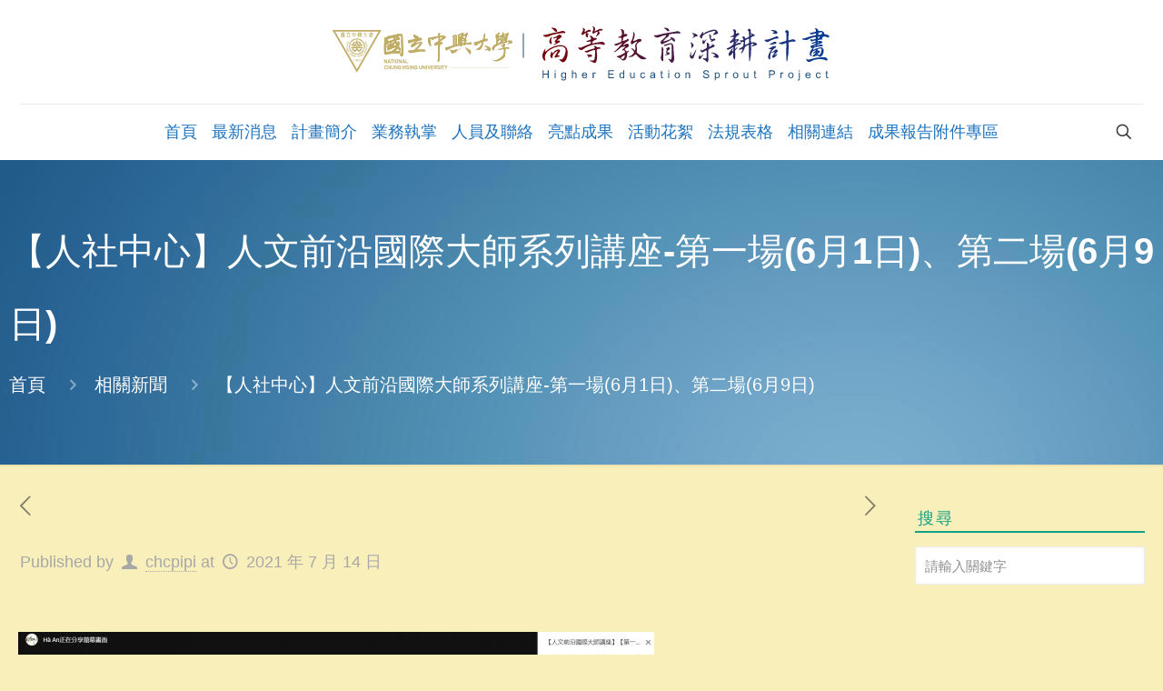

--- FILE ---
content_type: text/html; charset=UTF-8
request_url: https://hesp.nchu.edu.tw/%E3%80%90%E4%BA%BA%E7%A4%BE%E4%B8%AD%E5%BF%83%E3%80%91%E4%BA%BA%E6%96%87%E5%89%8D%E6%B2%BF%E5%9C%8B%E9%9A%9B%E5%A4%A7%E5%B8%AB%E7%B3%BB%E5%88%97%E8%AC%9B%E5%BA%A7-%E7%AC%AC%E4%B8%80%E5%A0%B46/
body_size: 31354
content:
<!DOCTYPE html>
<html lang="zh-TW" class="no-js " itemscope itemtype="https://schema.org/Article" >

<head>

<meta charset="UTF-8" />
<meta name="description" content="本校「以人為本，學術為要，創造價值，造福人類」治校理念，以培養兼具人文與科學素養、溝通與創新能力、國際視野與社會關懷之菁英人才為辦學主要目標，並針對目前教育現況進行盤點與學校問題分析，於「落實教學創新及提升教學品質」、「發展學校特色」、「提升高教公共性」、「善盡大學社會責任」及「國際重點領域」五大面向提出改善現狀之整體規劃及發展方向，以達全面提升至國際一流之總體目標。"/>
<meta name="keywords" content="國立中興大學 高等教育 深耕計畫 NCHU HESP 落實教學創新及提升教學品質 發展學校特色 提升高教公共性 善盡大學社會責任 國際重點領域"/>
<meta property="og:url" content="https://hesp.nchu.edu.tw/%E3%80%90%E4%BA%BA%E7%A4%BE%E4%B8%AD%E5%BF%83%E3%80%91%E4%BA%BA%E6%96%87%E5%89%8D%E6%B2%BF%E5%9C%8B%E9%9A%9B%E5%A4%A7%E5%B8%AB%E7%B3%BB%E5%88%97%E8%AC%9B%E5%BA%A7-%E7%AC%AC%E4%B8%80%E5%A0%B46/"/>
<meta property="og:type" content="article"/>
<meta property="og:title" content="【人社中心】人文前沿國際大師系列講座-第一場(6月1日)、第二場(6月9日)"/>
<meta property="og:description" content="專題演講：6月1日阮荷安（胡志明市師範大學語文學系） […]"/>
<link rel="alternate" hreflang="zh-TW" href="https://hesp.nchu.edu.tw/%E3%80%90%E4%BA%BA%E7%A4%BE%E4%B8%AD%E5%BF%83%E3%80%91%E4%BA%BA%E6%96%87%E5%89%8D%E6%B2%BF%E5%9C%8B%E9%9A%9B%E5%A4%A7%E5%B8%AB%E7%B3%BB%E5%88%97%E8%AC%9B%E5%BA%A7-%E7%AC%AC%E4%B8%80%E5%A0%B46/"/>
<!-- Global site tag (gtag.js) - Google Analytics -->
<script async src="https://www.googletagmanager.com/gtag/js?id=UA-141787511-2"></script>
<script>
  window.dataLayer = window.dataLayer || [];
  function gtag(){dataLayer.push(arguments);}
  gtag('js', new Date());

  gtag('config', 'UA-141787511-2');
</script><title>【人社中心】人文前沿國際大師系列講座-第一場(6月1日)、第二場(6月9日) &#8211; 中興大學高等教育深耕計畫 | Higher Education Sprout Project, National Chung Hsing University</title>
<meta name='robots' content='max-image-preview:large' />
	<style>img:is([sizes="auto" i], [sizes^="auto," i]) { contain-intrinsic-size: 3000px 1500px }</style>
	<meta name="format-detection" content="telephone=no">
<meta name="viewport" content="width=device-width, initial-scale=1, maximum-scale=1" />
<link rel="shortcut icon" href="https://hesp.nchu.edu.tw/wp-content/uploads/2019/06/nchu-favicon.jpg" type="image/x-icon" />
<meta name="theme-color" content="#ffffff" media="(prefers-color-scheme: light)">
<meta name="theme-color" content="#ffffff" media="(prefers-color-scheme: dark)">
<link rel='dns-prefetch' href='//static.addtoany.com' />
<link rel='dns-prefetch' href='//fonts.googleapis.com' />
<link rel="alternate" type="application/rss+xml" title="訂閱《中興大學高等教育深耕計畫 | Higher Education Sprout Project, National Chung Hsing University》&raquo; 資訊提供" href="https://hesp.nchu.edu.tw/feed/" />
<link rel="alternate" type="application/rss+xml" title="訂閱《中興大學高等教育深耕計畫 | Higher Education Sprout Project, National Chung Hsing University》&raquo; 留言的資訊提供" href="https://hesp.nchu.edu.tw/comments/feed/" />
<link rel='stylesheet' id='sdm-styles-css' href='https://hesp.nchu.edu.tw/wp-content/plugins/simple-download-monitor/css/sdm_wp_styles.css?ver=6192b71779f8d5864f0e7e6bbc08b864' type='text/css' media='all' />
<link rel='stylesheet' id='pt-cv-public-style-css' href='https://hesp.nchu.edu.tw/wp-content/plugins/content-views-query-and-display-post-page/public/assets/css/cv.css?ver=4.3' type='text/css' media='all' />
<link rel='stylesheet' id='pt-cv-public-pro-style-css' href='https://hesp.nchu.edu.tw/wp-content/plugins/pt-content-views-pro/public/assets/css/cvpro.min.css?ver=7.2.2' type='text/css' media='all' />
<link rel='stylesheet' id='dashicons-css' href='https://hesp.nchu.edu.tw/wp-includes/css/dashicons.min.css?ver=6192b71779f8d5864f0e7e6bbc08b864' type='text/css' media='all' />
<link rel='stylesheet' id='post-views-counter-frontend-css' href='https://hesp.nchu.edu.tw/wp-content/plugins/post-views-counter/css/frontend.css?ver=1.7.3' type='text/css' media='all' />
<link rel='stylesheet' id='wp-block-library-css' href='https://hesp.nchu.edu.tw/wp-includes/css/dist/block-library/style.min.css?ver=6192b71779f8d5864f0e7e6bbc08b864' type='text/css' media='all' />
<style id='classic-theme-styles-inline-css' type='text/css'>
/*! This file is auto-generated */
.wp-block-button__link{color:#fff;background-color:#32373c;border-radius:9999px;box-shadow:none;text-decoration:none;padding:calc(.667em + 2px) calc(1.333em + 2px);font-size:1.125em}.wp-block-file__button{background:#32373c;color:#fff;text-decoration:none}
</style>
<style id='global-styles-inline-css' type='text/css'>
:root{--wp--preset--aspect-ratio--square: 1;--wp--preset--aspect-ratio--4-3: 4/3;--wp--preset--aspect-ratio--3-4: 3/4;--wp--preset--aspect-ratio--3-2: 3/2;--wp--preset--aspect-ratio--2-3: 2/3;--wp--preset--aspect-ratio--16-9: 16/9;--wp--preset--aspect-ratio--9-16: 9/16;--wp--preset--color--black: #000000;--wp--preset--color--cyan-bluish-gray: #abb8c3;--wp--preset--color--white: #ffffff;--wp--preset--color--pale-pink: #f78da7;--wp--preset--color--vivid-red: #cf2e2e;--wp--preset--color--luminous-vivid-orange: #ff6900;--wp--preset--color--luminous-vivid-amber: #fcb900;--wp--preset--color--light-green-cyan: #7bdcb5;--wp--preset--color--vivid-green-cyan: #00d084;--wp--preset--color--pale-cyan-blue: #8ed1fc;--wp--preset--color--vivid-cyan-blue: #0693e3;--wp--preset--color--vivid-purple: #9b51e0;--wp--preset--gradient--vivid-cyan-blue-to-vivid-purple: linear-gradient(135deg,rgba(6,147,227,1) 0%,rgb(155,81,224) 100%);--wp--preset--gradient--light-green-cyan-to-vivid-green-cyan: linear-gradient(135deg,rgb(122,220,180) 0%,rgb(0,208,130) 100%);--wp--preset--gradient--luminous-vivid-amber-to-luminous-vivid-orange: linear-gradient(135deg,rgba(252,185,0,1) 0%,rgba(255,105,0,1) 100%);--wp--preset--gradient--luminous-vivid-orange-to-vivid-red: linear-gradient(135deg,rgba(255,105,0,1) 0%,rgb(207,46,46) 100%);--wp--preset--gradient--very-light-gray-to-cyan-bluish-gray: linear-gradient(135deg,rgb(238,238,238) 0%,rgb(169,184,195) 100%);--wp--preset--gradient--cool-to-warm-spectrum: linear-gradient(135deg,rgb(74,234,220) 0%,rgb(151,120,209) 20%,rgb(207,42,186) 40%,rgb(238,44,130) 60%,rgb(251,105,98) 80%,rgb(254,248,76) 100%);--wp--preset--gradient--blush-light-purple: linear-gradient(135deg,rgb(255,206,236) 0%,rgb(152,150,240) 100%);--wp--preset--gradient--blush-bordeaux: linear-gradient(135deg,rgb(254,205,165) 0%,rgb(254,45,45) 50%,rgb(107,0,62) 100%);--wp--preset--gradient--luminous-dusk: linear-gradient(135deg,rgb(255,203,112) 0%,rgb(199,81,192) 50%,rgb(65,88,208) 100%);--wp--preset--gradient--pale-ocean: linear-gradient(135deg,rgb(255,245,203) 0%,rgb(182,227,212) 50%,rgb(51,167,181) 100%);--wp--preset--gradient--electric-grass: linear-gradient(135deg,rgb(202,248,128) 0%,rgb(113,206,126) 100%);--wp--preset--gradient--midnight: linear-gradient(135deg,rgb(2,3,129) 0%,rgb(40,116,252) 100%);--wp--preset--font-size--small: 13px;--wp--preset--font-size--medium: 20px;--wp--preset--font-size--large: 36px;--wp--preset--font-size--x-large: 42px;--wp--preset--spacing--20: 0.44rem;--wp--preset--spacing--30: 0.67rem;--wp--preset--spacing--40: 1rem;--wp--preset--spacing--50: 1.5rem;--wp--preset--spacing--60: 2.25rem;--wp--preset--spacing--70: 3.38rem;--wp--preset--spacing--80: 5.06rem;--wp--preset--shadow--natural: 6px 6px 9px rgba(0, 0, 0, 0.2);--wp--preset--shadow--deep: 12px 12px 50px rgba(0, 0, 0, 0.4);--wp--preset--shadow--sharp: 6px 6px 0px rgba(0, 0, 0, 0.2);--wp--preset--shadow--outlined: 6px 6px 0px -3px rgba(255, 255, 255, 1), 6px 6px rgba(0, 0, 0, 1);--wp--preset--shadow--crisp: 6px 6px 0px rgba(0, 0, 0, 1);}:where(.is-layout-flex){gap: 0.5em;}:where(.is-layout-grid){gap: 0.5em;}body .is-layout-flex{display: flex;}.is-layout-flex{flex-wrap: wrap;align-items: center;}.is-layout-flex > :is(*, div){margin: 0;}body .is-layout-grid{display: grid;}.is-layout-grid > :is(*, div){margin: 0;}:where(.wp-block-columns.is-layout-flex){gap: 2em;}:where(.wp-block-columns.is-layout-grid){gap: 2em;}:where(.wp-block-post-template.is-layout-flex){gap: 1.25em;}:where(.wp-block-post-template.is-layout-grid){gap: 1.25em;}.has-black-color{color: var(--wp--preset--color--black) !important;}.has-cyan-bluish-gray-color{color: var(--wp--preset--color--cyan-bluish-gray) !important;}.has-white-color{color: var(--wp--preset--color--white) !important;}.has-pale-pink-color{color: var(--wp--preset--color--pale-pink) !important;}.has-vivid-red-color{color: var(--wp--preset--color--vivid-red) !important;}.has-luminous-vivid-orange-color{color: var(--wp--preset--color--luminous-vivid-orange) !important;}.has-luminous-vivid-amber-color{color: var(--wp--preset--color--luminous-vivid-amber) !important;}.has-light-green-cyan-color{color: var(--wp--preset--color--light-green-cyan) !important;}.has-vivid-green-cyan-color{color: var(--wp--preset--color--vivid-green-cyan) !important;}.has-pale-cyan-blue-color{color: var(--wp--preset--color--pale-cyan-blue) !important;}.has-vivid-cyan-blue-color{color: var(--wp--preset--color--vivid-cyan-blue) !important;}.has-vivid-purple-color{color: var(--wp--preset--color--vivid-purple) !important;}.has-black-background-color{background-color: var(--wp--preset--color--black) !important;}.has-cyan-bluish-gray-background-color{background-color: var(--wp--preset--color--cyan-bluish-gray) !important;}.has-white-background-color{background-color: var(--wp--preset--color--white) !important;}.has-pale-pink-background-color{background-color: var(--wp--preset--color--pale-pink) !important;}.has-vivid-red-background-color{background-color: var(--wp--preset--color--vivid-red) !important;}.has-luminous-vivid-orange-background-color{background-color: var(--wp--preset--color--luminous-vivid-orange) !important;}.has-luminous-vivid-amber-background-color{background-color: var(--wp--preset--color--luminous-vivid-amber) !important;}.has-light-green-cyan-background-color{background-color: var(--wp--preset--color--light-green-cyan) !important;}.has-vivid-green-cyan-background-color{background-color: var(--wp--preset--color--vivid-green-cyan) !important;}.has-pale-cyan-blue-background-color{background-color: var(--wp--preset--color--pale-cyan-blue) !important;}.has-vivid-cyan-blue-background-color{background-color: var(--wp--preset--color--vivid-cyan-blue) !important;}.has-vivid-purple-background-color{background-color: var(--wp--preset--color--vivid-purple) !important;}.has-black-border-color{border-color: var(--wp--preset--color--black) !important;}.has-cyan-bluish-gray-border-color{border-color: var(--wp--preset--color--cyan-bluish-gray) !important;}.has-white-border-color{border-color: var(--wp--preset--color--white) !important;}.has-pale-pink-border-color{border-color: var(--wp--preset--color--pale-pink) !important;}.has-vivid-red-border-color{border-color: var(--wp--preset--color--vivid-red) !important;}.has-luminous-vivid-orange-border-color{border-color: var(--wp--preset--color--luminous-vivid-orange) !important;}.has-luminous-vivid-amber-border-color{border-color: var(--wp--preset--color--luminous-vivid-amber) !important;}.has-light-green-cyan-border-color{border-color: var(--wp--preset--color--light-green-cyan) !important;}.has-vivid-green-cyan-border-color{border-color: var(--wp--preset--color--vivid-green-cyan) !important;}.has-pale-cyan-blue-border-color{border-color: var(--wp--preset--color--pale-cyan-blue) !important;}.has-vivid-cyan-blue-border-color{border-color: var(--wp--preset--color--vivid-cyan-blue) !important;}.has-vivid-purple-border-color{border-color: var(--wp--preset--color--vivid-purple) !important;}.has-vivid-cyan-blue-to-vivid-purple-gradient-background{background: var(--wp--preset--gradient--vivid-cyan-blue-to-vivid-purple) !important;}.has-light-green-cyan-to-vivid-green-cyan-gradient-background{background: var(--wp--preset--gradient--light-green-cyan-to-vivid-green-cyan) !important;}.has-luminous-vivid-amber-to-luminous-vivid-orange-gradient-background{background: var(--wp--preset--gradient--luminous-vivid-amber-to-luminous-vivid-orange) !important;}.has-luminous-vivid-orange-to-vivid-red-gradient-background{background: var(--wp--preset--gradient--luminous-vivid-orange-to-vivid-red) !important;}.has-very-light-gray-to-cyan-bluish-gray-gradient-background{background: var(--wp--preset--gradient--very-light-gray-to-cyan-bluish-gray) !important;}.has-cool-to-warm-spectrum-gradient-background{background: var(--wp--preset--gradient--cool-to-warm-spectrum) !important;}.has-blush-light-purple-gradient-background{background: var(--wp--preset--gradient--blush-light-purple) !important;}.has-blush-bordeaux-gradient-background{background: var(--wp--preset--gradient--blush-bordeaux) !important;}.has-luminous-dusk-gradient-background{background: var(--wp--preset--gradient--luminous-dusk) !important;}.has-pale-ocean-gradient-background{background: var(--wp--preset--gradient--pale-ocean) !important;}.has-electric-grass-gradient-background{background: var(--wp--preset--gradient--electric-grass) !important;}.has-midnight-gradient-background{background: var(--wp--preset--gradient--midnight) !important;}.has-small-font-size{font-size: var(--wp--preset--font-size--small) !important;}.has-medium-font-size{font-size: var(--wp--preset--font-size--medium) !important;}.has-large-font-size{font-size: var(--wp--preset--font-size--large) !important;}.has-x-large-font-size{font-size: var(--wp--preset--font-size--x-large) !important;}
:where(.wp-block-post-template.is-layout-flex){gap: 1.25em;}:where(.wp-block-post-template.is-layout-grid){gap: 1.25em;}
:where(.wp-block-columns.is-layout-flex){gap: 2em;}:where(.wp-block-columns.is-layout-grid){gap: 2em;}
:root :where(.wp-block-pullquote){font-size: 1.5em;line-height: 1.6;}
</style>
<link rel='stylesheet' id='admin-bar-css' href='https://hesp.nchu.edu.tw/wp-includes/css/admin-bar.min.css?ver=6192b71779f8d5864f0e7e6bbc08b864' type='text/css' media='all' />
<style id='admin-bar-inline-css' type='text/css'>

    /* Hide CanvasJS credits for P404 charts specifically */
    #p404RedirectChart .canvasjs-chart-credit {
        display: none !important;
    }
    
    #p404RedirectChart canvas {
        border-radius: 6px;
    }

    .p404-redirect-adminbar-weekly-title {
        font-weight: bold;
        font-size: 14px;
        color: #fff;
        margin-bottom: 6px;
    }

    #wpadminbar #wp-admin-bar-p404_free_top_button .ab-icon:before {
        content: "\f103";
        color: #dc3545;
        top: 3px;
    }
    
    #wp-admin-bar-p404_free_top_button .ab-item {
        min-width: 80px !important;
        padding: 0px !important;
    }
    
    /* Ensure proper positioning and z-index for P404 dropdown */
    .p404-redirect-adminbar-dropdown-wrap { 
        min-width: 0; 
        padding: 0;
        position: static !important;
    }
    
    #wpadminbar #wp-admin-bar-p404_free_top_button_dropdown {
        position: static !important;
    }
    
    #wpadminbar #wp-admin-bar-p404_free_top_button_dropdown .ab-item {
        padding: 0 !important;
        margin: 0 !important;
    }
    
    .p404-redirect-dropdown-container {
        min-width: 340px;
        padding: 18px 18px 12px 18px;
        background: #23282d !important;
        color: #fff;
        border-radius: 12px;
        box-shadow: 0 8px 32px rgba(0,0,0,0.25);
        margin-top: 10px;
        position: relative !important;
        z-index: 999999 !important;
        display: block !important;
        border: 1px solid #444;
    }
    
    /* Ensure P404 dropdown appears on hover */
    #wpadminbar #wp-admin-bar-p404_free_top_button .p404-redirect-dropdown-container { 
        display: none !important;
    }
    
    #wpadminbar #wp-admin-bar-p404_free_top_button:hover .p404-redirect-dropdown-container { 
        display: block !important;
    }
    
    #wpadminbar #wp-admin-bar-p404_free_top_button:hover #wp-admin-bar-p404_free_top_button_dropdown .p404-redirect-dropdown-container {
        display: block !important;
    }
    
    .p404-redirect-card {
        background: #2c3338;
        border-radius: 8px;
        padding: 18px 18px 12px 18px;
        box-shadow: 0 2px 8px rgba(0,0,0,0.07);
        display: flex;
        flex-direction: column;
        align-items: flex-start;
        border: 1px solid #444;
    }
    
    .p404-redirect-btn {
        display: inline-block;
        background: #dc3545;
        color: #fff !important;
        font-weight: bold;
        padding: 5px 22px;
        border-radius: 8px;
        text-decoration: none;
        font-size: 17px;
        transition: background 0.2s, box-shadow 0.2s;
        margin-top: 8px;
        box-shadow: 0 2px 8px rgba(220,53,69,0.15);
        text-align: center;
        line-height: 1.6;
    }
    
    .p404-redirect-btn:hover {
        background: #c82333;
        color: #fff !important;
        box-shadow: 0 4px 16px rgba(220,53,69,0.25);
    }
    
    /* Prevent conflicts with other admin bar dropdowns */
    #wpadminbar .ab-top-menu > li:hover > .ab-item,
    #wpadminbar .ab-top-menu > li.hover > .ab-item {
        z-index: auto;
    }
    
    #wpadminbar #wp-admin-bar-p404_free_top_button:hover > .ab-item {
        z-index: 999998 !important;
    }
    
</style>
<link rel='stylesheet' id='contact-form-7-css' href='https://hesp.nchu.edu.tw/wp-content/plugins/contact-form-7/includes/css/styles.css?ver=6.1.4' type='text/css' media='all' />
<link rel='stylesheet' id='fvp-frontend-css' href='https://hesp.nchu.edu.tw/wp-content/plugins/featured-video-plus/styles/frontend.css?ver=2.3.3' type='text/css' media='all' />
<link rel='stylesheet' id='mfn-be-css' href='https://hesp.nchu.edu.tw/wp-content/themes/betheme/css/be.css?ver=26.4.0.8' type='text/css' media='all' />
<link rel='stylesheet' id='mfn-animations-css' href='https://hesp.nchu.edu.tw/wp-content/themes/betheme/assets/animations/animations.min.css?ver=26.4.0.8' type='text/css' media='all' />
<link rel='stylesheet' id='mfn-font-awesome-css' href='https://hesp.nchu.edu.tw/wp-content/themes/betheme/fonts/fontawesome/fontawesome.css?ver=26.4.0.8' type='text/css' media='all' />
<link rel='stylesheet' id='mfn-jplayer-css' href='https://hesp.nchu.edu.tw/wp-content/themes/betheme/assets/jplayer/css/jplayer.blue.monday.min.css?ver=26.4.0.8' type='text/css' media='all' />
<link rel='stylesheet' id='mfn-responsive-css' href='https://hesp.nchu.edu.tw/wp-content/themes/betheme/css/responsive.css?ver=26.4.0.8' type='text/css' media='all' />
<link rel='stylesheet' id='mfn-fonts-css' href='https://fonts.googleapis.com/css?family=PT+Serif%3A1%2C300%2C400%2C400italic%2C500%2C700%2C700italic%7CPoppins%3A1%2C300%2C400%2C400italic%2C500%2C700%2C700italic%7COpen+Sans%3A1%2C300%2C400%2C400italic%2C500%2C700%2C700italic&#038;display=swap&#038;ver=6.8.3' type='text/css' media='all' />
<link rel='stylesheet' id='taxopress-frontend-css-css' href='https://hesp.nchu.edu.tw/wp-content/plugins/simple-tags/assets/frontend/css/frontend.css?ver=3.44.0' type='text/css' media='all' />
<link rel='stylesheet' id='addtoany-css' href='https://hesp.nchu.edu.tw/wp-content/plugins/add-to-any/addtoany.min.css?ver=1.16' type='text/css' media='all' />
<style id='mfn-dynamic-inline-css' type='text/css'>
#Subheader{background-image:url(https://hesp.nchu.edu.tw/wp-content/uploads/748-soft-blue.jpg);background-repeat:no-repeat;background-position:left top}
html{background-color:#f8efba}#Wrapper,#Content,.mfn-popup .mfn-popup-content,.mfn-off-canvas-sidebar .mfn-off-canvas-content-wrapper,.mfn-cart-holder,.mfn-header-login,#Top_bar .search_wrapper,#Top_bar .top_bar_right .mfn-live-search-box,.column_livesearch .mfn-live-search-wrapper,.column_livesearch .mfn-live-search-box{background-color:#f8efba}body:not(.template-slider) #Header{min-height:0px}body.header-below:not(.template-slider) #Header{padding-top:0px}#Subheader{padding:60px 0 70px}#Footer .widgets_wrapper{padding:70px 0 30px}body,button,span.date_label,.timeline_items li h3 span,input[type="submit"],input[type="reset"],input[type="button"],input[type="date"],input[type="text"],input[type="password"],input[type="tel"],input[type="email"],textarea,select,.offer_li .title h3,.mfn-menu-item-megamenu{font-family:"PT Serif",-apple-system,BlinkMacSystemFont,"Segoe UI",Roboto,Oxygen-Sans,Ubuntu,Cantarell,"Helvetica Neue",sans-serif}#menu > ul > li > a,a.action_button,#overlay-menu ul li a{font-family:"Poppins",-apple-system,BlinkMacSystemFont,"Segoe UI",Roboto,Oxygen-Sans,Ubuntu,Cantarell,"Helvetica Neue",sans-serif}#Subheader .title{font-family:"PT Serif",-apple-system,BlinkMacSystemFont,"Segoe UI",Roboto,Oxygen-Sans,Ubuntu,Cantarell,"Helvetica Neue",sans-serif}h1,h2,h3,h4,.text-logo #logo{font-family:"PT Serif",-apple-system,BlinkMacSystemFont,"Segoe UI",Roboto,Oxygen-Sans,Ubuntu,Cantarell,"Helvetica Neue",sans-serif}h5,h6{font-family:"PT Serif",-apple-system,BlinkMacSystemFont,"Segoe UI",Roboto,Oxygen-Sans,Ubuntu,Cantarell,"Helvetica Neue",sans-serif}blockquote{font-family:"Poppins",-apple-system,BlinkMacSystemFont,"Segoe UI",Roboto,Oxygen-Sans,Ubuntu,Cantarell,"Helvetica Neue",sans-serif}.chart_box .chart .num,.counter .desc_wrapper .number-wrapper,.how_it_works .image .number,.pricing-box .plan-header .price,.quick_fact .number-wrapper,.woocommerce .product div.entry-summary .price{font-family:"Open Sans",-apple-system,BlinkMacSystemFont,"Segoe UI",Roboto,Oxygen-Sans,Ubuntu,Cantarell,"Helvetica Neue",sans-serif}body,.mfn-menu-item-megamenu{font-size:18px;line-height:34px;font-weight:400;letter-spacing:0px}.big{font-size:21px;line-height:30px;font-weight:600;letter-spacing:0px}#menu > ul > li > a,a.action_button,#overlay-menu ul li a{font-size:18px;font-weight:600;letter-spacing:0px}#overlay-menu ul li a{line-height:27px}#Subheader .title{font-size:40px;line-height:80px;font-weight:700;letter-spacing:0px}h1,.text-logo #logo{font-size:48px;line-height:50px;font-weight:400;letter-spacing:0px}h2{font-size:37px;line-height:50px;font-weight:700;letter-spacing:0px}h3,.woocommerce ul.products li.product h3,.woocommerce #customer_login h2{font-size:31px;line-height:36px;font-weight:500;letter-spacing:2px}h4,.woocommerce .woocommerce-order-details__title,.woocommerce .wc-bacs-bank-details-heading,.woocommerce .woocommerce-customer-details h2{font-size:24px;line-height:31px;font-weight:500;letter-spacing:1px}h5{font-size:19px;line-height:28px;font-weight:700;letter-spacing:0px}h6{font-size:17px;line-height:35px;font-weight:600;letter-spacing:0px}#Intro .intro-title{font-size:70px;line-height:70px;font-weight:400;letter-spacing:0px}@media only screen and (min-width:768px) and (max-width:959px){body,.mfn-menu-item-megamenu{font-size:18px;line-height:34px;font-weight:400;letter-spacing:0px}.big{font-size:21px;line-height:30px;font-weight:600;letter-spacing:0px}#menu > ul > li > a,a.action_button,#overlay-menu ul li a{font-size:18px;font-weight:600;letter-spacing:0px}#overlay-menu ul li a{line-height:27px}#Subheader .title{font-size:40px;line-height:80px;font-weight:700;letter-spacing:0px}h1,.text-logo #logo{font-size:48px;line-height:50px;font-weight:400;letter-spacing:0px}h2{font-size:37px;line-height:50px;font-weight:700;letter-spacing:0px}h3,.woocommerce ul.products li.product h3,.woocommerce #customer_login h2{font-size:31px;line-height:36px;font-weight:500;letter-spacing:2px}h4,.woocommerce .woocommerce-order-details__title,.woocommerce .wc-bacs-bank-details-heading,.woocommerce .woocommerce-customer-details h2{font-size:24px;line-height:31px;font-weight:500;letter-spacing:1px}h5{font-size:19px;line-height:28px;font-weight:700;letter-spacing:0px}h6{font-size:17px;line-height:35px;font-weight:600;letter-spacing:0px}#Intro .intro-title{font-size:70px;line-height:70px;font-weight:400;letter-spacing:0px}blockquote{font-size:15px}.chart_box .chart .num{font-size:45px;line-height:45px}.counter .desc_wrapper .number-wrapper{font-size:45px;line-height:45px}.counter .desc_wrapper .title{font-size:14px;line-height:18px}.faq .question .title{font-size:14px}.fancy_heading .title{font-size:38px;line-height:38px}.offer .offer_li .desc_wrapper .title h3{font-size:32px;line-height:32px}.offer_thumb_ul li.offer_thumb_li .desc_wrapper .title h3{font-size:32px;line-height:32px}.pricing-box .plan-header h2{font-size:27px;line-height:27px}.pricing-box .plan-header .price > span{font-size:40px;line-height:40px}.pricing-box .plan-header .price sup.currency{font-size:18px;line-height:18px}.pricing-box .plan-header .price sup.period{font-size:14px;line-height:14px}.quick_fact .number-wrapper{font-size:80px;line-height:80px}.trailer_box .desc h2{font-size:27px;line-height:27px}.widget > h3{font-size:17px;line-height:20px}}@media only screen and (min-width:480px) and (max-width:767px){body,.mfn-menu-item-megamenu{font-size:18px;line-height:34px;font-weight:400;letter-spacing:0px}.big{font-size:21px;line-height:30px;font-weight:600;letter-spacing:0px}#menu > ul > li > a,a.action_button,#overlay-menu ul li a{font-size:18px;font-weight:600;letter-spacing:0px}#overlay-menu ul li a{line-height:27px}#Subheader .title{font-size:40px;line-height:80px;font-weight:700;letter-spacing:0px}h1,.text-logo #logo{font-size:48px;line-height:50px;font-weight:400;letter-spacing:0px}h2{font-size:37px;line-height:50px;font-weight:700;letter-spacing:0px}h3,.woocommerce ul.products li.product h3,.woocommerce #customer_login h2{font-size:31px;line-height:36px;font-weight:500;letter-spacing:2px}h4,.woocommerce .woocommerce-order-details__title,.woocommerce .wc-bacs-bank-details-heading,.woocommerce .woocommerce-customer-details h2{font-size:24px;line-height:31px;font-weight:500;letter-spacing:1px}h5{font-size:19px;line-height:28px;font-weight:700;letter-spacing:0px}h6{font-size:17px;line-height:35px;font-weight:600;letter-spacing:0px}#Intro .intro-title{font-size:70px;line-height:70px;font-weight:400;letter-spacing:0px}blockquote{font-size:14px}.chart_box .chart .num{font-size:40px;line-height:40px}.counter .desc_wrapper .number-wrapper{font-size:40px;line-height:40px}.counter .desc_wrapper .title{font-size:13px;line-height:16px}.faq .question .title{font-size:13px}.fancy_heading .title{font-size:34px;line-height:34px}.offer .offer_li .desc_wrapper .title h3{font-size:28px;line-height:28px}.offer_thumb_ul li.offer_thumb_li .desc_wrapper .title h3{font-size:28px;line-height:28px}.pricing-box .plan-header h2{font-size:24px;line-height:24px}.pricing-box .plan-header .price > span{font-size:34px;line-height:34px}.pricing-box .plan-header .price sup.currency{font-size:16px;line-height:16px}.pricing-box .plan-header .price sup.period{font-size:13px;line-height:13px}.quick_fact .number-wrapper{font-size:70px;line-height:70px}.trailer_box .desc h2{font-size:24px;line-height:24px}.widget > h3{font-size:16px;line-height:19px}}@media only screen and (max-width:479px){body,.mfn-menu-item-megamenu{font-size:18px;line-height:34px;font-weight:400;letter-spacing:0px}.big{font-size:21px;line-height:30px;font-weight:600;letter-spacing:0px}#menu > ul > li > a,a.action_button,#overlay-menu ul li a{font-size:18px;font-weight:600;letter-spacing:0px}#overlay-menu ul li a{line-height:27px}#Subheader .title{font-size:40px;line-height:80px;font-weight:700;letter-spacing:0px}h1,.text-logo #logo{font-size:48px;line-height:50px;font-weight:400;letter-spacing:0px}h2{font-size:37px;line-height:50px;font-weight:700;letter-spacing:0px}h3,.woocommerce ul.products li.product h3,.woocommerce #customer_login h2{font-size:31px;line-height:36px;font-weight:500;letter-spacing:2px}h4,.woocommerce .woocommerce-order-details__title,.woocommerce .wc-bacs-bank-details-heading,.woocommerce .woocommerce-customer-details h2{font-size:24px;line-height:31px;font-weight:500;letter-spacing:1px}h5{font-size:19px;line-height:28px;font-weight:700;letter-spacing:0px}h6{font-size:17px;line-height:35px;font-weight:600;letter-spacing:0px}#Intro .intro-title{font-size:70px;line-height:70px;font-weight:400;letter-spacing:0px}blockquote{font-size:13px}.chart_box .chart .num{font-size:35px;line-height:35px}.counter .desc_wrapper .number-wrapper{font-size:35px;line-height:35px}.counter .desc_wrapper .title{font-size:13px;line-height:26px}.faq .question .title{font-size:13px}.fancy_heading .title{font-size:30px;line-height:30px}.offer .offer_li .desc_wrapper .title h3{font-size:26px;line-height:26px}.offer_thumb_ul li.offer_thumb_li .desc_wrapper .title h3{font-size:26px;line-height:26px}.pricing-box .plan-header h2{font-size:21px;line-height:21px}.pricing-box .plan-header .price > span{font-size:32px;line-height:32px}.pricing-box .plan-header .price sup.currency{font-size:14px;line-height:14px}.pricing-box .plan-header .price sup.period{font-size:13px;line-height:13px}.quick_fact .number-wrapper{font-size:60px;line-height:60px}.trailer_box .desc h2{font-size:21px;line-height:21px}.widget > h3{font-size:15px;line-height:18px}}.with_aside .sidebar.columns{width:23%}.with_aside .sections_group{width:77%}.aside_both .sidebar.columns{width:18%}.aside_both .sidebar.sidebar-1{margin-left:-82%}.aside_both .sections_group{width:64%;margin-left:18%}@media only screen and (min-width:1240px){#Wrapper,.with_aside .content_wrapper{max-width:1280px}.section_wrapper,.container{max-width:1260px}.layout-boxed.header-boxed #Top_bar.is-sticky{max-width:1280px}}@media only screen and (max-width:767px){.section_wrapper,.container,.four.columns .widget-area{max-width:550px !important}}  .button-default .button,.button-flat .button,.button-round .button{background-color:#f7f7f7;color:#747474}.button-stroke .button{border-color:#f7f7f7;color:#747474}.button-stroke .button:hover{background-color:#f7f7f7;color:#fff}.button-default .button_theme,.button-default button,.button-default input[type="button"],.button-default input[type="reset"],.button-default input[type="submit"],.button-flat .button_theme,.button-flat button,.button-flat input[type="button"],.button-flat input[type="reset"],.button-flat input[type="submit"],.button-round .button_theme,.button-round button,.button-round input[type="button"],.button-round input[type="reset"],.button-round input[type="submit"],.woocommerce #respond input#submit,.woocommerce a.button:not(.default),.woocommerce button.button,.woocommerce input.button,.woocommerce #respond input#submit:hover,.woocommerce a.button:hover,.woocommerce button.button:hover,.woocommerce input.button:hover{color:#ffffff}.button-default #respond input#submit.alt.disabled,.button-default #respond input#submit.alt.disabled:hover,.button-default #respond input#submit.alt:disabled,.button-default #respond input#submit.alt:disabled:hover,.button-default #respond input#submit.alt:disabled[disabled],.button-default #respond input#submit.alt:disabled[disabled]:hover,.button-default a.button.alt.disabled,.button-default a.button.alt.disabled:hover,.button-default a.button.alt:disabled,.button-default a.button.alt:disabled:hover,.button-default a.button.alt:disabled[disabled],.button-default a.button.alt:disabled[disabled]:hover,.button-default button.button.alt.disabled,.button-default button.button.alt.disabled:hover,.button-default button.button.alt:disabled,.button-default button.button.alt:disabled:hover,.button-default button.button.alt:disabled[disabled],.button-default button.button.alt:disabled[disabled]:hover,.button-default input.button.alt.disabled,.button-default input.button.alt.disabled:hover,.button-default input.button.alt:disabled,.button-default input.button.alt:disabled:hover,.button-default input.button.alt:disabled[disabled],.button-default input.button.alt:disabled[disabled]:hover,.button-default #respond input#submit.alt,.button-default a.button.alt,.button-default button.button.alt,.button-default input.button.alt,.button-default #respond input#submit.alt:hover,.button-default a.button.alt:hover,.button-default button.button.alt:hover,.button-default input.button.alt:hover,.button-flat #respond input#submit.alt.disabled,.button-flat #respond input#submit.alt.disabled:hover,.button-flat #respond input#submit.alt:disabled,.button-flat #respond input#submit.alt:disabled:hover,.button-flat #respond input#submit.alt:disabled[disabled],.button-flat #respond input#submit.alt:disabled[disabled]:hover,.button-flat a.button.alt.disabled,.button-flat a.button.alt.disabled:hover,.button-flat a.button.alt:disabled,.button-flat a.button.alt:disabled:hover,.button-flat a.button.alt:disabled[disabled],.button-flat a.button.alt:disabled[disabled]:hover,.button-flat button.button.alt.disabled,.button-flat button.button.alt.disabled:hover,.button-flat button.button.alt:disabled,.button-flat button.button.alt:disabled:hover,.button-flat button.button.alt:disabled[disabled],.button-flat button.button.alt:disabled[disabled]:hover,.button-flat input.button.alt.disabled,.button-flat input.button.alt.disabled:hover,.button-flat input.button.alt:disabled,.button-flat input.button.alt:disabled:hover,.button-flat input.button.alt:disabled[disabled],.button-flat input.button.alt:disabled[disabled]:hover,.button-flat #respond input#submit.alt,.button-flat a.button.alt,.button-flat button.button.alt,.button-flat input.button.alt,.button-flat #respond input#submit.alt:hover,.button-flat a.button.alt:hover,.button-flat button.button.alt:hover,.button-flat input.button.alt:hover,.button-round #respond input#submit.alt.disabled,.button-round #respond input#submit.alt.disabled:hover,.button-round #respond input#submit.alt:disabled,.button-round #respond input#submit.alt:disabled:hover,.button-round #respond input#submit.alt:disabled[disabled],.button-round #respond input#submit.alt:disabled[disabled]:hover,.button-round a.button.alt.disabled,.button-round a.button.alt.disabled:hover,.button-round a.button.alt:disabled,.button-round a.button.alt:disabled:hover,.button-round a.button.alt:disabled[disabled],.button-round a.button.alt:disabled[disabled]:hover,.button-round button.button.alt.disabled,.button-round button.button.alt.disabled:hover,.button-round button.button.alt:disabled,.button-round button.button.alt:disabled:hover,.button-round button.button.alt:disabled[disabled],.button-round button.button.alt:disabled[disabled]:hover,.button-round input.button.alt.disabled,.button-round input.button.alt.disabled:hover,.button-round input.button.alt:disabled,.button-round input.button.alt:disabled:hover,.button-round input.button.alt:disabled[disabled],.button-round input.button.alt:disabled[disabled]:hover,.button-round #respond input#submit.alt,.button-round a.button.alt,.button-round button.button.alt,.button-round input.button.alt,.button-round #respond input#submit.alt:hover,.button-round a.button.alt:hover,.button-round button.button.alt:hover,.button-round input.button.alt:hover{background-color:#1e73be;color:#ffffff}.button-stroke.woocommerce a.button:not(.default),.button-stroke .woocommerce a.button:not(.default),.button-stroke #respond input#submit.alt.disabled,.button-stroke #respond input#submit.alt.disabled:hover,.button-stroke #respond input#submit.alt:disabled,.button-stroke #respond input#submit.alt:disabled:hover,.button-stroke #respond input#submit.alt:disabled[disabled],.button-stroke #respond input#submit.alt:disabled[disabled]:hover,.button-stroke a.button.alt.disabled,.button-stroke a.button.alt.disabled:hover,.button-stroke a.button.alt:disabled,.button-stroke a.button.alt:disabled:hover,.button-stroke a.button.alt:disabled[disabled],.button-stroke a.button.alt:disabled[disabled]:hover,.button-stroke button.button.alt.disabled,.button-stroke button.button.alt.disabled:hover,.button-stroke button.button.alt:disabled,.button-stroke button.button.alt:disabled:hover,.button-stroke button.button.alt:disabled[disabled],.button-stroke button.button.alt:disabled[disabled]:hover,.button-stroke input.button.alt.disabled,.button-stroke input.button.alt.disabled:hover,.button-stroke input.button.alt:disabled,.button-stroke input.button.alt:disabled:hover,.button-stroke input.button.alt:disabled[disabled],.button-stroke input.button.alt:disabled[disabled]:hover,.button-stroke #respond input#submit.alt,.button-stroke a.button.alt,.button-stroke button.button.alt,.button-stroke input.button.alt{border-color:#1e73be;background:none;color:#1e73be}.button-stroke.woocommerce a.button:not(.default):hover,.button-stroke .woocommerce a.button:not(.default):hover,.button-stroke #respond input#submit.alt:hover,.button-stroke a.button.alt:hover,.button-stroke button.button.alt:hover,.button-stroke input.button.alt:hover,.button-stroke a.action_button:hover{background-color:#1e73be;color:#ffffff}.action_button,.action_button:hover{background-color:#fdc73e;color:#ffffff}.button-stroke a.action_button{border-color:#fdc73e}.footer_button{color:#14a085!important;background-color:transparent;box-shadow:none!important}.footer_button:after{display:none!important}.button-custom.woocommerce .button,.button-custom .button,.button-custom .action_button,.button-custom .footer_button,.button-custom button,.button-custom button.button,.button-custom input[type="button"],.button-custom input[type="reset"],.button-custom input[type="submit"],.button-custom .woocommerce #respond input#submit,.button-custom .woocommerce a.button,.button-custom .woocommerce button.button,.button-custom .woocommerce input.button{font-family:Roboto;font-size:14px;line-height:14px;font-weight:400;letter-spacing:0px;padding:12px 20px 12px 20px;border-width:0px;border-radius:0px}body.button-custom .button{color:#626262;background-color:#dbdddf;border-color:transparent}body.button-custom .button:hover{color:#626262;background-color:#d3d3d3;border-color:transparent}.button-custom .button_theme,body.button-custom .button_theme,.button-custom button,.button-custom input[type="button"],.button-custom input[type="reset"],.button-custom input[type="submit"],.button-custom .woocommerce #respond input#submit,body.button-custom.woocommerce a.button:not(.default),.button-custom .woocommerce button.button,.button-custom .woocommerce input.button{color:#ffffff;background-color:#0095eb;border-color:transparent}.button-custom .button_theme:hover,body.button-custom .button_theme:hover,.button-custom button:hover,.button-custom input[type="button"]:hover,.button-custom input[type="reset"]:hover,.button-custom input[type="submit"]:hover,.button-custom .woocommerce #respond input#submit:hover,body.button-custom.woocommerce a.button:not(.default):hover,.button-custom .woocommerce button.button:hover,.button-custom .woocommerce input.button:hover{color:#ffffff;background-color:#007cc3;border-color:transparent}body.button-custom .action_button{color:#626262;background-color:#dbdddf;border-color:transparent}body.button-custom .action_button:hover{color:#626262;background-color:#d3d3d3;border-color:transparent}.button-custom #respond input#submit.alt.disabled,.button-custom #respond input#submit.alt.disabled:hover,.button-custom #respond input#submit.alt:disabled,.button-custom #respond input#submit.alt:disabled:hover,.button-custom #respond input#submit.alt:disabled[disabled],.button-custom #respond input#submit.alt:disabled[disabled]:hover,.button-custom a.button.alt.disabled,.button-custom a.button.alt.disabled:hover,.button-custom a.button.alt:disabled,.button-custom a.button.alt:disabled:hover,.button-custom a.button.alt:disabled[disabled],.button-custom a.button.alt:disabled[disabled]:hover,.button-custom button.button.alt.disabled,.button-custom button.button.alt.disabled:hover,.button-custom button.button.alt:disabled,.button-custom button.button.alt:disabled:hover,.button-custom button.button.alt:disabled[disabled],.button-custom button.button.alt:disabled[disabled]:hover,.button-custom input.button.alt.disabled,.button-custom input.button.alt.disabled:hover,.button-custom input.button.alt:disabled,.button-custom input.button.alt:disabled:hover,.button-custom input.button.alt:disabled[disabled],.button-custom input.button.alt:disabled[disabled]:hover,.button-custom #respond input#submit.alt,.button-custom a.button.alt,.button-custom button.button.alt,.button-custom input.button.alt{line-height:14px;padding:12px 20px 12px 20px;color:#ffffff;background-color:#0095eb;font-family:Roboto;font-size:14px;font-weight:400;letter-spacing:0px;border-width:0px;border-radius:0px}.button-custom #respond input#submit.alt:hover,.button-custom a.button.alt:hover,.button-custom button.button.alt:hover,.button-custom input.button.alt:hover,.button-custom a.action_button:hover{color:#ffffff;background-color:#007cc3}#Top_bar #logo,.header-fixed #Top_bar #logo,.header-plain #Top_bar #logo,.header-transparent #Top_bar #logo{height:50px;line-height:50px;padding:15px 0}.logo-overflow #Top_bar:not(.is-sticky) .logo{height:80px}#Top_bar .menu > li > a{padding:10px 0}.menu-highlight:not(.header-creative) #Top_bar .menu > li > a{margin:15px 0}.header-plain:not(.menu-highlight) #Top_bar .menu > li > a span:not(.description){line-height:80px}.header-fixed #Top_bar .menu > li > a{padding:25px 0}@media only screen and (max-width:767px){.mobile-header-mini #Top_bar #logo{height:50px!important;line-height:50px!important;margin:5px 0}}#Top_bar #logo img.svg{width:560px}.image_frame,.wp-caption{border-width:0px}.alert{border-radius:0px}#Top_bar .top_bar_right .top-bar-right-input input{width:200px}.mfn-live-search-box .mfn-live-search-list{max-height:300px}#Side_slide{right:-250px;width:250px}#Side_slide.left{left:-250px}.blog-teaser li .desc-wrapper .desc{background-position-y:-1px}@media only screen and ( max-width:767px ){}@media only screen and (min-width:1240px){body:not(.header-simple) #Top_bar #menu{display:block!important}.tr-menu #Top_bar #menu{background:none!important}#Top_bar .menu > li > ul.mfn-megamenu > li{float:left}#Top_bar .menu > li > ul.mfn-megamenu > li.mfn-megamenu-cols-1{width:100%}#Top_bar .menu > li > ul.mfn-megamenu > li.mfn-megamenu-cols-2{width:50%}#Top_bar .menu > li > ul.mfn-megamenu > li.mfn-megamenu-cols-3{width:33.33%}#Top_bar .menu > li > ul.mfn-megamenu > li.mfn-megamenu-cols-4{width:25%}#Top_bar .menu > li > ul.mfn-megamenu > li.mfn-megamenu-cols-5{width:20%}#Top_bar .menu > li > ul.mfn-megamenu > li.mfn-megamenu-cols-6{width:16.66%}#Top_bar .menu > li > ul.mfn-megamenu > li > ul{display:block!important;position:inherit;left:auto;top:auto;border-width:0 1px 0 0}#Top_bar .menu > li > ul.mfn-megamenu > li:last-child > ul{border:0}#Top_bar .menu > li > ul.mfn-megamenu > li > ul li{width:auto}#Top_bar .menu > li > ul.mfn-megamenu a.mfn-megamenu-title{text-transform:uppercase;font-weight:400;background:none}#Top_bar .menu > li > ul.mfn-megamenu a .menu-arrow{display:none}.menuo-right #Top_bar .menu > li > ul.mfn-megamenu{left:0;width:98%!important;margin:0 1%;padding:20px 0}.menuo-right #Top_bar .menu > li > ul.mfn-megamenu-bg{box-sizing:border-box}#Top_bar .menu > li > ul.mfn-megamenu-bg{padding:20px 166px 20px 20px;background-repeat:no-repeat;background-position:right bottom}.rtl #Top_bar .menu > li > ul.mfn-megamenu-bg{padding-left:166px;padding-right:20px;background-position:left bottom}#Top_bar .menu > li > ul.mfn-megamenu-bg > li{background:none}#Top_bar .menu > li > ul.mfn-megamenu-bg > li a{border:none}#Top_bar .menu > li > ul.mfn-megamenu-bg > li > ul{background:none!important;-webkit-box-shadow:0 0 0 0;-moz-box-shadow:0 0 0 0;box-shadow:0 0 0 0}.mm-vertical #Top_bar .container{position:relative}.mm-vertical #Top_bar .top_bar_left{position:static}.mm-vertical #Top_bar .menu > li ul{box-shadow:0 0 0 0 transparent!important;background-image:none}.mm-vertical #Top_bar .menu > li > ul.mfn-megamenu{padding:20px 0}.mm-vertical.header-plain #Top_bar .menu > li > ul.mfn-megamenu{width:100%!important;margin:0}.mm-vertical #Top_bar .menu > li > ul.mfn-megamenu > li{display:table-cell;float:none!important;width:10%;padding:0 15px;border-right:1px solid rgba(0,0,0,0.05)}.mm-vertical #Top_bar .menu > li > ul.mfn-megamenu > li:last-child{border-right-width:0}.mm-vertical #Top_bar .menu > li > ul.mfn-megamenu > li.hide-border{border-right-width:0}.mm-vertical #Top_bar .menu > li > ul.mfn-megamenu > li a{border-bottom-width:0;padding:9px 15px;line-height:120%}.mm-vertical #Top_bar .menu > li > ul.mfn-megamenu a.mfn-megamenu-title{font-weight:700}.rtl .mm-vertical #Top_bar .menu > li > ul.mfn-megamenu > li:first-child{border-right-width:0}.rtl .mm-vertical #Top_bar .menu > li > ul.mfn-megamenu > li:last-child{border-right-width:1px}body.header-shop #Top_bar #menu{display:flex!important}.header-shop #Top_bar.is-sticky .top_bar_row_second{display:none}.header-plain:not(.menuo-right) #Header .top_bar_left{width:auto!important}.header-stack.header-center #Top_bar #menu{display:inline-block!important}.header-simple #Top_bar #menu{display:none;height:auto;width:300px;bottom:auto;top:100%;right:1px;position:absolute;margin:0}.header-simple #Header a.responsive-menu-toggle{display:block;right:10px}.header-simple #Top_bar #menu > ul{width:100%;float:left}.header-simple #Top_bar #menu ul li{width:100%;padding-bottom:0;border-right:0;position:relative}.header-simple #Top_bar #menu ul li a{padding:0 20px;margin:0;display:block;height:auto;line-height:normal;border:none}.header-simple #Top_bar #menu ul li a:not(.menu-toggle):after{display:none}.header-simple #Top_bar #menu ul li a span{border:none;line-height:44px;display:inline;padding:0}.header-simple #Top_bar #menu ul li.submenu .menu-toggle{display:block;position:absolute;right:0;top:0;width:44px;height:44px;line-height:44px;font-size:30px;font-weight:300;text-align:center;cursor:pointer;color:#444;opacity:0.33;transform:unset}.header-simple #Top_bar #menu ul li.submenu .menu-toggle:after{content:"+";position:static}.header-simple #Top_bar #menu ul li.hover > .menu-toggle:after{content:"-"}.header-simple #Top_bar #menu ul li.hover a{border-bottom:0}.header-simple #Top_bar #menu ul.mfn-megamenu li .menu-toggle{display:none}.header-simple #Top_bar #menu ul li ul{position:relative!important;left:0!important;top:0;padding:0;margin:0!important;width:auto!important;background-image:none}.header-simple #Top_bar #menu ul li ul li{width:100%!important;display:block;padding:0}.header-simple #Top_bar #menu ul li ul li a{padding:0 20px 0 30px}.header-simple #Top_bar #menu ul li ul li a .menu-arrow{display:none}.header-simple #Top_bar #menu ul li ul li a span{padding:0}.header-simple #Top_bar #menu ul li ul li a span:after{display:none!important}.header-simple #Top_bar .menu > li > ul.mfn-megamenu a.mfn-megamenu-title{text-transform:uppercase;font-weight:400}.header-simple #Top_bar .menu > li > ul.mfn-megamenu > li > ul{display:block!important;position:inherit;left:auto;top:auto}.header-simple #Top_bar #menu ul li ul li ul{border-left:0!important;padding:0;top:0}.header-simple #Top_bar #menu ul li ul li ul li a{padding:0 20px 0 40px}.rtl.header-simple #Top_bar #menu{left:1px;right:auto}.rtl.header-simple #Top_bar a.responsive-menu-toggle{left:10px;right:auto}.rtl.header-simple #Top_bar #menu ul li.submenu .menu-toggle{left:0;right:auto}.rtl.header-simple #Top_bar #menu ul li ul{left:auto!important;right:0!important}.rtl.header-simple #Top_bar #menu ul li ul li a{padding:0 30px 0 20px}.rtl.header-simple #Top_bar #menu ul li ul li ul li a{padding:0 40px 0 20px}.menu-highlight #Top_bar .menu > li{margin:0 2px}.menu-highlight:not(.header-creative) #Top_bar .menu > li > a{padding:0;-webkit-border-radius:5px;border-radius:5px}.menu-highlight #Top_bar .menu > li > a:after{display:none}.menu-highlight #Top_bar .menu > li > a span:not(.description){line-height:50px}.menu-highlight #Top_bar .menu > li > a span.description{display:none}.menu-highlight.header-stack #Top_bar .menu > li > a{margin:10px 0!important}.menu-highlight.header-stack #Top_bar .menu > li > a span:not(.description){line-height:40px}.menu-highlight.header-simple #Top_bar #menu ul li,.menu-highlight.header-creative #Top_bar #menu ul li{margin:0}.menu-highlight.header-simple #Top_bar #menu ul li > a,.menu-highlight.header-creative #Top_bar #menu ul li > a{-webkit-border-radius:0;border-radius:0}.menu-highlight:not(.header-fixed):not(.header-simple) #Top_bar.is-sticky .menu > li > a{margin:10px 0!important;padding:5px 0!important}.menu-highlight:not(.header-fixed):not(.header-simple) #Top_bar.is-sticky .menu > li > a span{line-height:30px!important}.header-modern.menu-highlight.menuo-right .menu_wrapper{margin-right:20px}.menu-line-below #Top_bar .menu > li > a:after{top:auto;bottom:-4px}.menu-line-below #Top_bar.is-sticky .menu > li > a:after{top:auto;bottom:-4px}.menu-line-below-80 #Top_bar:not(.is-sticky) .menu > li > a:after{height:4px;left:10%;top:50%;margin-top:20px;width:80%}.menu-line-below-80-1 #Top_bar:not(.is-sticky) .menu > li > a:after{height:1px;left:10%;top:50%;margin-top:20px;width:80%}.menu-link-color #Top_bar .menu > li > a:not(.menu-toggle):after{display:none!important}.menu-arrow-top #Top_bar .menu > li > a:after{background:none repeat scroll 0 0 rgba(0,0,0,0)!important;border-color:#ccc transparent transparent;border-style:solid;border-width:7px 7px 0;display:block;height:0;left:50%;margin-left:-7px;top:0!important;width:0}.menu-arrow-top #Top_bar.is-sticky .menu > li > a:after{top:0!important}.menu-arrow-bottom #Top_bar .menu > li > a:after{background:none!important;border-color:transparent transparent #ccc;border-style:solid;border-width:0 7px 7px;display:block;height:0;left:50%;margin-left:-7px;top:auto;bottom:0;width:0}.menu-arrow-bottom #Top_bar.is-sticky .menu > li > a:after{top:auto;bottom:0}.menuo-no-borders #Top_bar .menu > li > a span{border-width:0!important}.menuo-no-borders #Header_creative #Top_bar .menu > li > a span{border-bottom-width:0}.menuo-no-borders.header-plain #Top_bar a#header_cart,.menuo-no-borders.header-plain #Top_bar a#search_button,.menuo-no-borders.header-plain #Top_bar .wpml-languages,.menuo-no-borders.header-plain #Top_bar a.action_button{border-width:0}.menuo-right #Top_bar .menu_wrapper{float:right}.menuo-right.header-stack:not(.header-center) #Top_bar .menu_wrapper{margin-right:150px}body.header-creative{padding-left:50px}body.header-creative.header-open{padding-left:250px}body.error404,body.under-construction,body.template-blank,body.under-construction.header-rtl.header-creative.header-open{padding-left:0!important;padding-right:0!important}.header-creative.footer-fixed #Footer,.header-creative.footer-sliding #Footer,.header-creative.footer-stick #Footer.is-sticky{box-sizing:border-box;padding-left:50px}.header-open.footer-fixed #Footer,.header-open.footer-sliding #Footer,.header-creative.footer-stick #Footer.is-sticky{padding-left:250px}.header-rtl.header-creative.footer-fixed #Footer,.header-rtl.header-creative.footer-sliding #Footer,.header-rtl.header-creative.footer-stick #Footer.is-sticky{padding-left:0;padding-right:50px}.header-rtl.header-open.footer-fixed #Footer,.header-rtl.header-open.footer-sliding #Footer,.header-rtl.header-creative.footer-stick #Footer.is-sticky{padding-right:250px}#Header_creative{background-color:#fff;position:fixed;width:250px;height:100%;left:-200px;top:0;z-index:9002;-webkit-box-shadow:2px 0 4px 2px rgba(0,0,0,.15);box-shadow:2px 0 4px 2px rgba(0,0,0,.15)}#Header_creative .container{width:100%}#Header_creative .creative-wrapper{opacity:0;margin-right:50px}#Header_creative a.creative-menu-toggle{display:block;width:34px;height:34px;line-height:34px;font-size:22px;text-align:center;position:absolute;top:10px;right:8px;border-radius:3px}.admin-bar #Header_creative a.creative-menu-toggle{top:42px}#Header_creative #Top_bar{position:static;width:100%}#Header_creative #Top_bar .top_bar_left{width:100%!important;float:none}#Header_creative #Top_bar .logo{float:none;text-align:center;margin:15px 0}#Header_creative #Top_bar #menu{background-color:transparent}#Header_creative #Top_bar .menu_wrapper{float:none;margin:0 0 30px}#Header_creative #Top_bar .menu > li{width:100%;float:none;position:relative}#Header_creative #Top_bar .menu > li > a{padding:0;text-align:center}#Header_creative #Top_bar .menu > li > a:after{display:none}#Header_creative #Top_bar .menu > li > a span{border-right:0;border-bottom-width:1px;line-height:38px}#Header_creative #Top_bar .menu li ul{left:100%;right:auto;top:0;box-shadow:2px 2px 2px 0 rgba(0,0,0,0.03);-webkit-box-shadow:2px 2px 2px 0 rgba(0,0,0,0.03)}#Header_creative #Top_bar .menu > li > ul.mfn-megamenu{margin:0;width:700px!important}#Header_creative #Top_bar .menu > li > ul.mfn-megamenu > li > ul{left:0}#Header_creative #Top_bar .menu li ul li a{padding-top:9px;padding-bottom:8px}#Header_creative #Top_bar .menu li ul li ul{top:0}#Header_creative #Top_bar .menu > li > a span.description{display:block;font-size:13px;line-height:28px!important;clear:both}.menuo-arrows #Top_bar .menu > li.submenu > a > span:after{content:unset!important}#Header_creative #Top_bar .top_bar_right{width:100%!important;float:left;height:auto;margin-bottom:35px;text-align:center;padding:0 20px;top:0;-webkit-box-sizing:border-box;-moz-box-sizing:border-box;box-sizing:border-box}#Header_creative #Top_bar .top_bar_right:before{content:none}#Header_creative #Top_bar .top_bar_right .top_bar_right_wrapper{flex-wrap:wrap;justify-content:center}#Header_creative #Top_bar .top_bar_right .top-bar-right-icon,#Header_creative #Top_bar .top_bar_right .wpml-languages,#Header_creative #Top_bar .top_bar_right .top-bar-right-button,#Header_creative #Top_bar .top_bar_right .top-bar-right-input{min-height:30px;margin:5px}#Header_creative #Top_bar .search_wrapper{left:100%;top:auto}#Header_creative #Top_bar .banner_wrapper{display:block;text-align:center}#Header_creative #Top_bar .banner_wrapper img{max-width:100%;height:auto;display:inline-block}#Header_creative #Action_bar{display:none;position:absolute;bottom:0;top:auto;clear:both;padding:0 20px;box-sizing:border-box}#Header_creative #Action_bar .contact_details{width:100%;text-align:center;margin-bottom:20px}#Header_creative #Action_bar .contact_details li{padding:0}#Header_creative #Action_bar .social{float:none;text-align:center;padding:5px 0 15px}#Header_creative #Action_bar .social li{margin-bottom:2px}#Header_creative #Action_bar .social-menu{float:none;text-align:center}#Header_creative #Action_bar .social-menu li{border-color:rgba(0,0,0,.1)}#Header_creative .social li a{color:rgba(0,0,0,.5)}#Header_creative .social li a:hover{color:#000}#Header_creative .creative-social{position:absolute;bottom:10px;right:0;width:50px}#Header_creative .creative-social li{display:block;float:none;width:100%;text-align:center;margin-bottom:5px}.header-creative .fixed-nav.fixed-nav-prev{margin-left:50px}.header-creative.header-open .fixed-nav.fixed-nav-prev{margin-left:250px}.menuo-last #Header_creative #Top_bar .menu li.last ul{top:auto;bottom:0}.header-open #Header_creative{left:0}.header-open #Header_creative .creative-wrapper{opacity:1;margin:0!important}.header-open #Header_creative .creative-menu-toggle,.header-open #Header_creative .creative-social{display:none}.header-open #Header_creative #Action_bar{display:block}body.header-rtl.header-creative{padding-left:0;padding-right:50px}.header-rtl #Header_creative{left:auto;right:-200px}.header-rtl #Header_creative .creative-wrapper{margin-left:50px;margin-right:0}.header-rtl #Header_creative a.creative-menu-toggle{left:8px;right:auto}.header-rtl #Header_creative .creative-social{left:0;right:auto}.header-rtl #Footer #back_to_top.sticky{right:125px}.header-rtl #popup_contact{right:70px}.header-rtl #Header_creative #Top_bar .menu li ul{left:auto;right:100%}.header-rtl #Header_creative #Top_bar .search_wrapper{left:auto;right:100%}.header-rtl .fixed-nav.fixed-nav-prev{margin-left:0!important}.header-rtl .fixed-nav.fixed-nav-next{margin-right:50px}body.header-rtl.header-creative.header-open{padding-left:0;padding-right:250px!important}.header-rtl.header-open #Header_creative{left:auto;right:0}.header-rtl.header-open #Footer #back_to_top.sticky{right:325px}.header-rtl.header-open #popup_contact{right:270px}.header-rtl.header-open .fixed-nav.fixed-nav-next{margin-right:250px}#Header_creative.active{left:-1px}.header-rtl #Header_creative.active{left:auto;right:-1px}#Header_creative.active .creative-wrapper{opacity:1;margin:0}.header-creative .vc_row[data-vc-full-width]{padding-left:50px}.header-creative.header-open .vc_row[data-vc-full-width]{padding-left:250px}.header-open .vc_parallax .vc_parallax-inner{left:auto;width:calc(100% - 250px)}.header-open.header-rtl .vc_parallax .vc_parallax-inner{left:0;right:auto}#Header_creative.scroll{height:100%;overflow-y:auto}#Header_creative.scroll:not(.dropdown) .menu li ul{display:none!important}#Header_creative.scroll #Action_bar{position:static}#Header_creative.dropdown{outline:none}#Header_creative.dropdown #Top_bar .menu_wrapper{float:left;width:100%}#Header_creative.dropdown #Top_bar #menu ul li{position:relative;float:left}#Header_creative.dropdown #Top_bar #menu ul li a:not(.menu-toggle):after{display:none}#Header_creative.dropdown #Top_bar #menu ul li a span{line-height:38px;padding:0}#Header_creative.dropdown #Top_bar #menu ul li.submenu .menu-toggle{display:block;position:absolute;right:0;top:0;width:38px;height:38px;line-height:38px;font-size:26px;font-weight:300;text-align:center;cursor:pointer;color:#444;opacity:0.33;z-index:203}#Header_creative.dropdown #Top_bar #menu ul li.submenu .menu-toggle:after{content:"+";position:static}#Header_creative.dropdown #Top_bar #menu ul li.hover > .menu-toggle:after{content:"-"}#Header_creative.dropdown #Top_bar #menu ul.sub-menu li:not(:last-of-type) a{border-bottom:0}#Header_creative.dropdown #Top_bar #menu ul.mfn-megamenu li .menu-toggle{display:none}#Header_creative.dropdown #Top_bar #menu ul li ul{position:relative!important;left:0!important;top:0;padding:0;margin-left:0!important;width:auto!important;background-image:none}#Header_creative.dropdown #Top_bar #menu ul li ul li{width:100%!important}#Header_creative.dropdown #Top_bar #menu ul li ul li a{padding:0 10px;text-align:center}#Header_creative.dropdown #Top_bar #menu ul li ul li a .menu-arrow{display:none}#Header_creative.dropdown #Top_bar #menu ul li ul li a span{padding:0}#Header_creative.dropdown #Top_bar #menu ul li ul li a span:after{display:none!important}#Header_creative.dropdown #Top_bar .menu > li > ul.mfn-megamenu a.mfn-megamenu-title{text-transform:uppercase;font-weight:400}#Header_creative.dropdown #Top_bar .menu > li > ul.mfn-megamenu > li > ul{display:block!important;position:inherit;left:auto;top:auto}#Header_creative.dropdown #Top_bar #menu ul li ul li ul{border-left:0!important;padding:0;top:0}#Header_creative{transition:left .5s ease-in-out,right .5s ease-in-out}#Header_creative .creative-wrapper{transition:opacity .5s ease-in-out,margin 0s ease-in-out .5s}#Header_creative.active .creative-wrapper{transition:opacity .5s ease-in-out,margin 0s ease-in-out}}@media only screen and (min-width:768px){#Top_bar.is-sticky{position:fixed!important;width:100%;left:0;top:-60px;height:60px;z-index:701;background:#fff;opacity:.97;-webkit-box-shadow:0 2px 5px 0 rgba(0,0,0,0.1);-moz-box-shadow:0 2px 5px 0 rgba(0,0,0,0.1);box-shadow:0 2px 5px 0 rgba(0,0,0,0.1)}.layout-boxed.header-boxed #Top_bar.is-sticky{max-width:1240px;left:50%;-webkit-transform:translateX(-50%);transform:translateX(-50%)}#Top_bar.is-sticky .top_bar_left,#Top_bar.is-sticky .top_bar_right,#Top_bar.is-sticky .top_bar_right:before{background:none;box-shadow:unset}#Top_bar.is-sticky .logo{width:auto;margin:0 30px 0 20px;padding:0}#Top_bar.is-sticky #logo,#Top_bar.is-sticky .custom-logo-link{padding:5px 0!important;height:50px!important;line-height:50px!important}.logo-no-sticky-padding #Top_bar.is-sticky #logo{height:60px!important;line-height:60px!important}#Top_bar.is-sticky #logo img.logo-main{display:none}#Top_bar.is-sticky #logo img.logo-sticky{display:inline;max-height:35px}.logo-sticky-width-auto #Top_bar.is-sticky #logo img.logo-sticky{width:auto}#Top_bar.is-sticky .menu_wrapper{clear:none}#Top_bar.is-sticky .menu_wrapper .menu > li > a{padding:15px 0}#Top_bar.is-sticky .menu > li > a,#Top_bar.is-sticky .menu > li > a span{line-height:30px}#Top_bar.is-sticky .menu > li > a:after{top:auto;bottom:-4px}#Top_bar.is-sticky .menu > li > a span.description{display:none}#Top_bar.is-sticky .secondary_menu_wrapper,#Top_bar.is-sticky .banner_wrapper{display:none}.header-overlay #Top_bar.is-sticky{display:none}.sticky-dark #Top_bar.is-sticky,.sticky-dark #Top_bar.is-sticky #menu{background:rgba(0,0,0,.8)}.sticky-dark #Top_bar.is-sticky .menu > li:not(.current-menu-item) > a{color:#fff}.sticky-dark #Top_bar.is-sticky .top_bar_right .top-bar-right-icon{color:rgba(255,255,255,.9)}.sticky-dark #Top_bar.is-sticky .top_bar_right .top-bar-right-icon svg .path{stroke:rgba(255,255,255,.9)}.sticky-dark #Top_bar.is-sticky .wpml-languages a.active,.sticky-dark #Top_bar.is-sticky .wpml-languages ul.wpml-lang-dropdown{background:rgba(0,0,0,0.1);border-color:rgba(0,0,0,0.1)}.sticky-white #Top_bar.is-sticky,.sticky-white #Top_bar.is-sticky #menu{background:rgba(255,255,255,.8)}.sticky-white #Top_bar.is-sticky .menu > li:not(.current-menu-item) > a{color:#222}.sticky-white #Top_bar.is-sticky .top_bar_right .top-bar-right-icon{color:rgba(0,0,0,.8)}.sticky-white #Top_bar.is-sticky .top_bar_right .top-bar-right-icon svg .path{stroke:rgba(0,0,0,.8)}.sticky-white #Top_bar.is-sticky .wpml-languages a.active,.sticky-white #Top_bar.is-sticky .wpml-languages ul.wpml-lang-dropdown{background:rgba(255,255,255,0.1);border-color:rgba(0,0,0,0.1)}}@media only screen and (max-width:1239px){#Top_bar #menu{display:none;height:auto;width:300px;bottom:auto;top:100%;right:1px;position:absolute;margin:0}#Top_bar a.responsive-menu-toggle{display:block}#Top_bar #menu > ul{width:100%;float:left}#Top_bar #menu ul li{width:100%;padding-bottom:0;border-right:0;position:relative}#Top_bar #menu ul li a{padding:0 25px;margin:0;display:block;height:auto;line-height:normal;border:none}#Top_bar #menu ul li a:not(.menu-toggle):after{display:none}#Top_bar #menu ul li a span{border:none;line-height:44px;display:inline;padding:0}#Top_bar #menu ul li a span.description{margin:0 0 0 5px}#Top_bar #menu ul li.submenu .menu-toggle{display:block;position:absolute;right:15px;top:0;width:44px;height:44px;line-height:44px;font-size:30px;font-weight:300;text-align:center;cursor:pointer;color:#444;opacity:0.33;transform:unset}#Top_bar #menu ul li.submenu .menu-toggle:after{content:"+";position:static}#Top_bar #menu ul li.hover > .menu-toggle:after{content:"-"}#Top_bar #menu ul li.hover a{border-bottom:0}#Top_bar #menu ul li a span:after{display:none!important}#Top_bar #menu ul.mfn-megamenu li .menu-toggle{display:none}#Top_bar #menu ul li ul{position:relative!important;left:0!important;top:0;padding:0;margin-left:0!important;width:auto!important;background-image:none!important;box-shadow:0 0 0 0 transparent!important;-webkit-box-shadow:0 0 0 0 transparent!important}#Top_bar #menu ul li ul li{width:100%!important}#Top_bar #menu ul li ul li a{padding:0 20px 0 35px}#Top_bar #menu ul li ul li a .menu-arrow{display:none}#Top_bar #menu ul li ul li a span{padding:0}#Top_bar #menu ul li ul li a span:after{display:none!important}#Top_bar .menu > li > ul.mfn-megamenu a.mfn-megamenu-title{text-transform:uppercase;font-weight:400}#Top_bar .menu > li > ul.mfn-megamenu > li > ul{display:block!important;position:inherit;left:auto;top:auto}#Top_bar #menu ul li ul li ul{border-left:0!important;padding:0;top:0}#Top_bar #menu ul li ul li ul li a{padding:0 20px 0 45px}.rtl #Top_bar #menu{left:1px;right:auto}.rtl #Top_bar a.responsive-menu-toggle{left:20px;right:auto}.rtl #Top_bar #menu ul li.submenu .menu-toggle{left:15px;right:auto;border-left:none;border-right:1px solid #eee;transform:unset}.rtl #Top_bar #menu ul li ul{left:auto!important;right:0!important}.rtl #Top_bar #menu ul li ul li a{padding:0 30px 0 20px}.rtl #Top_bar #menu ul li ul li ul li a{padding:0 40px 0 20px}.header-stack .menu_wrapper a.responsive-menu-toggle{position:static!important;margin:11px 0!important}.header-stack .menu_wrapper #menu{left:0;right:auto}.rtl.header-stack #Top_bar #menu{left:auto;right:0}.admin-bar #Header_creative{top:32px}.header-creative.layout-boxed{padding-top:85px}.header-creative.layout-full-width #Wrapper{padding-top:60px}#Header_creative{position:fixed;width:100%;left:0!important;top:0;z-index:1001}#Header_creative .creative-wrapper{display:block!important;opacity:1!important}#Header_creative .creative-menu-toggle,#Header_creative .creative-social{display:none!important;opacity:1!important}#Header_creative #Top_bar{position:static;width:100%}#Header_creative #Top_bar .one{display:flex}#Header_creative #Top_bar #logo,#Header_creative #Top_bar .custom-logo-link{height:50px;line-height:50px;padding:5px 0}#Header_creative #Top_bar #logo img.logo-sticky{max-height:40px!important}#Header_creative #logo img.logo-main{display:none}#Header_creative #logo img.logo-sticky{display:inline-block}.logo-no-sticky-padding #Header_creative #Top_bar #logo{height:60px;line-height:60px;padding:0}.logo-no-sticky-padding #Header_creative #Top_bar #logo img.logo-sticky{max-height:60px!important}#Header_creative #Action_bar{display:none}#Header_creative #Top_bar .top_bar_right:before{content:none}#Header_creative.scroll{overflow:visible!important}}body{--mfn-clients-tiles-hover:#1e73be;--mfn-icon-box-icon:#ec3d3a;--mfn-sliding-box-bg:#ec3d3a;--mfn-woo-body-color:#333333;--mfn-woo-heading-color:#000000;--mfn-woo-themecolor:#1e73be;--mfn-woo-bg-themecolor:#1e73be;--mfn-woo-border-themecolor:#1e73be}#Header_wrapper,#Intro{background-color:#9eb8c3}#Subheader{background-color:rgba(247,247,247,0)}.header-classic #Action_bar,.header-fixed #Action_bar,.header-plain #Action_bar,.header-split #Action_bar,.header-shop #Action_bar,.header-shop-split #Action_bar,.header-stack #Action_bar{background-color:#14a085}#Sliding-top{background-color:#545454}#Sliding-top a.sliding-top-control{border-right-color:#545454}#Sliding-top.st-center a.sliding-top-control,#Sliding-top.st-left a.sliding-top-control{border-top-color:#545454}#Footer{background-color:#115087}.grid .post-item,.masonry:not(.tiles) .post-item,.photo2 .post .post-desc-wrapper{background-color:transparent}.portfolio_group .portfolio-item .desc{background-color:transparent}.woocommerce ul.products li.product,.shop_slider .shop_slider_ul li .item_wrapper .desc{background-color:transparent}body,ul.timeline_items,.icon_box a .desc,.icon_box a:hover .desc,.feature_list ul li a,.list_item a,.list_item a:hover,.widget_recent_entries ul li a,.flat_box a,.flat_box a:hover,.story_box .desc,.content_slider.carousel  ul li a .title,.content_slider.flat.description ul li .desc,.content_slider.flat.description ul li a .desc,.post-nav.minimal a i{color:#333333}.post-nav.minimal a svg{fill:#333333}.themecolor,.opening_hours .opening_hours_wrapper li span,.fancy_heading_icon .icon_top,.fancy_heading_arrows .icon-right-dir,.fancy_heading_arrows .icon-left-dir,.fancy_heading_line .title,.button-love a.mfn-love,.format-link .post-title .icon-link,.pager-single > span,.pager-single a:hover,.widget_meta ul,.widget_pages ul,.widget_rss ul,.widget_mfn_recent_comments ul li:after,.widget_archive ul,.widget_recent_comments ul li:after,.widget_nav_menu ul,.woocommerce ul.products li.product .price,.shop_slider .shop_slider_ul li .item_wrapper .price,.woocommerce-page ul.products li.product .price,.widget_price_filter .price_label .from,.widget_price_filter .price_label .to,.woocommerce ul.product_list_widget li .quantity .amount,.woocommerce .product div.entry-summary .price,.woocommerce .product .woocommerce-variation-price .price,.woocommerce .star-rating span,#Error_404 .error_pic i,.style-simple #Filters .filters_wrapper ul li a:hover,.style-simple #Filters .filters_wrapper ul li.current-cat a,.style-simple .quick_fact .title,.mfn-cart-holder .mfn-ch-content .mfn-ch-product .woocommerce-Price-amount,.woocommerce .comment-form-rating p.stars a:before,.wishlist .wishlist-row .price,.search-results .search-item .post-product-price{color:#1e73be}.mfn-wish-button.loved:not(.link) .path{fill:#1e73be;stroke:#1e73be}.themebg,#comments .commentlist > li .reply a.comment-reply-link,#Filters .filters_wrapper ul li a:hover,#Filters .filters_wrapper ul li.current-cat a,.fixed-nav .arrow,.offer_thumb .slider_pagination a:before,.offer_thumb .slider_pagination a.selected:after,.pager .pages a:hover,.pager .pages a.active,.pager .pages span.page-numbers.current,.pager-single span:after,.portfolio_group.exposure .portfolio-item .desc-inner .line,.Recent_posts ul li .desc:after,.Recent_posts ul li .photo .c,.slider_pagination a.selected,.slider_pagination .slick-active a,.slider_pagination a.selected:after,.slider_pagination .slick-active a:after,.testimonials_slider .slider_images,.testimonials_slider .slider_images a:after,.testimonials_slider .slider_images:before,#Top_bar .header-cart-count,#Top_bar .header-wishlist-count,.mfn-footer-stickymenu ul li a .header-wishlist-count,.mfn-footer-stickymenu ul li a .header-cart-count,.widget_categories ul,.widget_mfn_menu ul li a:hover,.widget_mfn_menu ul li.current-menu-item:not(.current-menu-ancestor) > a,.widget_mfn_menu ul li.current_page_item:not(.current_page_ancestor) > a,.widget_product_categories ul,.widget_recent_entries ul li:after,.woocommerce-account table.my_account_orders .order-number a,.woocommerce-MyAccount-navigation ul li.is-active a,.style-simple .accordion .question:after,.style-simple .faq .question:after,.style-simple .icon_box .desc_wrapper .title:before,.style-simple #Filters .filters_wrapper ul li a:after,.style-simple .trailer_box:hover .desc,.tp-bullets.simplebullets.round .bullet.selected,.tp-bullets.simplebullets.round .bullet.selected:after,.tparrows.default,.tp-bullets.tp-thumbs .bullet.selected:after{background-color:#1e73be}.Latest_news ul li .photo,.Recent_posts.blog_news ul li .photo,.style-simple .opening_hours .opening_hours_wrapper li label,.style-simple .timeline_items li:hover h3,.style-simple .timeline_items li:nth-child(even):hover h3,.style-simple .timeline_items li:hover .desc,.style-simple .timeline_items li:nth-child(even):hover,.style-simple .offer_thumb .slider_pagination a.selected{border-color:#1e73be}a{color:#075396}a:hover{color:#1e73be}*::-moz-selection{background-color:#1e73be;color:white}*::selection{background-color:#1e73be;color:white}.blockquote p.author span,.counter .desc_wrapper .title,.article_box .desc_wrapper p,.team .desc_wrapper p.subtitle,.pricing-box .plan-header p.subtitle,.pricing-box .plan-header .price sup.period,.chart_box p,.fancy_heading .inside,.fancy_heading_line .slogan,.post-meta,.post-meta a,.post-footer,.post-footer a span.label,.pager .pages a,.button-love a .label,.pager-single a,#comments .commentlist > li .comment-author .says,.fixed-nav .desc .date,.filters_buttons li.label,.Recent_posts ul li a .desc .date,.widget_recent_entries ul li .post-date,.tp_recent_tweets .twitter_time,.widget_price_filter .price_label,.shop-filters .woocommerce-result-count,.woocommerce ul.product_list_widget li .quantity,.widget_shopping_cart ul.product_list_widget li dl,.product_meta .posted_in,.woocommerce .shop_table .product-name .variation > dd,.shipping-calculator-button:after,.shop_slider .shop_slider_ul li .item_wrapper .price del,.woocommerce .product .entry-summary .woocommerce-product-rating .woocommerce-review-link,.woocommerce .product.style-default .entry-summary .product_meta .tagged_as,.woocommerce .tagged_as,.wishlist .sku_wrapper,.woocommerce .column_product_rating .woocommerce-review-link,.woocommerce #reviews #comments ol.commentlist li .comment-text p.meta .woocommerce-review__verified,.woocommerce #reviews #comments ol.commentlist li .comment-text p.meta .woocommerce-review__dash,.woocommerce #reviews #comments ol.commentlist li .comment-text p.meta .woocommerce-review__published-date,.testimonials_slider .testimonials_slider_ul li .author span,.testimonials_slider .testimonials_slider_ul li .author span a,.Latest_news ul li .desc_footer,.share-simple-wrapper .icons a{color:#a8a8a8}h1,h1 a,h1 a:hover,.text-logo #logo{color:#000000}h2,h2 a,h2 a:hover{color:#0f5898}h3,h3 a,h3 a:hover{color:#14a085}h4,h4 a,h4 a:hover,.style-simple .sliding_box .desc_wrapper h4{color:#1e73be}h5,h5 a,h5 a:hover{color:#666666}h6,h6 a,h6 a:hover,a.content_link .title{color:#145d9d}.woocommerce #customer_login h2{color:#14a085} .woocommerce .woocommerce-order-details__title,.woocommerce .wc-bacs-bank-details-heading,.woocommerce .woocommerce-customer-details h2,.woocommerce #respond .comment-reply-title,.woocommerce #reviews #comments ol.commentlist li .comment-text p.meta .woocommerce-review__author{color:#1e73be} .dropcap,.highlight:not(.highlight_image){background-color:#ec3d3a}.button-default .button_theme,.button-default button,.button-default input[type="button"],.button-default input[type="reset"],.button-default input[type="submit"],.button-flat .button_theme,.button-flat button,.button-flat input[type="button"],.button-flat input[type="reset"],.button-flat input[type="submit"],.button-round .button_theme,.button-round button,.button-round input[type="button"],.button-round input[type="reset"],.button-round input[type="submit"],.woocommerce #respond input#submit,.woocommerce a.button:not(.default),.woocommerce button.button,.woocommerce input.button,.woocommerce #respond input#submit:hover,.woocommerce a.button:not(.default):hover,.woocommerce button.button:hover,.woocommerce input.button:hover{background-color:#1e73be}.button-stroke .button_theme,.button-stroke .button_theme .button_icon i,.button-stroke button,.button-stroke input[type="submit"],.button-stroke input[type="reset"],.button-stroke input[type="button"],.button-stroke .woocommerce #respond input#submit,.button-stroke .woocommerce a.button:not(.default),.button-stroke .woocommerce button.button,.button-stroke.woocommerce input.button{border-color:#1e73be;color:#1e73be}.button-stroke .button_theme:hover,.button-stroke button:hover,.button-stroke input[type="submit"]:hover,.button-stroke input[type="reset"]:hover,.button-stroke input[type="button"]:hover{background-color:#1e73be;color:white}.button-default .single_add_to_cart_button,.button-flat .single_add_to_cart_button,.button-round .single_add_to_cart_button,.button-default .woocommerce .button:disabled,.button-flat .woocommerce .button:disabled,.button-round .woocommerce .button:disabled,.button-default .woocommerce .button.alt,.button-flat .woocommerce .button.alt,.button-round .woocommerce .button.alt{background-color:#1e73be}.button-stroke .single_add_to_cart_button:hover,.button-stroke #place_order:hover{background-color:#1e73be}a.mfn-link{color:#1e73be}a.mfn-link-2 span,a:hover.mfn-link-2 span:before,a.hover.mfn-link-2 span:before,a.mfn-link-5 span,a.mfn-link-8:after,a.mfn-link-8:before{background:#d8d8d8}a:hover.mfn-link{color:#3797eb}a.mfn-link-2 span:before,a:hover.mfn-link-4:before,a:hover.mfn-link-4:after,a.hover.mfn-link-4:before,a.hover.mfn-link-4:after,a.mfn-link-5:before,a.mfn-link-7:after,a.mfn-link-7:before{background:#d8d8d8}a.mfn-link-6:before{border-bottom-color:#d8d8d8}a.mfn-link svg .path{stroke:#3797eb}.column_column ul,.column_column ol,.the_content_wrapper:not(.is-elementor) ul,.the_content_wrapper:not(.is-elementor) ol{color:#737E86}hr.hr_color,.hr_color hr,.hr_dots span{color:#c6c6c6;background:#c6c6c6}.hr_zigzag i{color:#c6c6c6}.highlight-left:after,.highlight-right:after{background:#ec3d3a}@media only screen and (max-width:767px){.highlight-left .wrap:first-child,.highlight-right .wrap:last-child{background:#ec3d3a}}#Header .top_bar_left,.header-classic #Top_bar,.header-plain #Top_bar,.header-stack #Top_bar,.header-split #Top_bar,.header-shop #Top_bar,.header-shop-split #Top_bar,.header-fixed #Top_bar,.header-below #Top_bar,#Header_creative,#Top_bar #menu,.sticky-tb-color #Top_bar.is-sticky{background-color:#ffffff}#Top_bar .wpml-languages a.active,#Top_bar .wpml-languages ul.wpml-lang-dropdown{background-color:#ffffff}#Top_bar .top_bar_right:before{background-color:#e3e3e3}#Header .top_bar_right{background-color:#f5f5f5}#Top_bar .top_bar_right .top-bar-right-icon,#Top_bar .top_bar_right .top-bar-right-icon svg .path{color:#333333;stroke:#333333}#Top_bar .menu > li > a,#Top_bar #menu ul li.submenu .menu-toggle{color:#1e73be}#Top_bar .menu > li.current-menu-item > a,#Top_bar .menu > li.current_page_item > a,#Top_bar .menu > li.current-menu-parent > a,#Top_bar .menu > li.current-page-parent > a,#Top_bar .menu > li.current-menu-ancestor > a,#Top_bar .menu > li.current-page-ancestor > a,#Top_bar .menu > li.current_page_ancestor > a,#Top_bar .menu > li.hover > a{color:#960909}#Top_bar .menu > li a:not(.menu-toggle):after{background:#960909}.menuo-arrows #Top_bar .menu > li.submenu > a > span:not(.description)::after{border-top-color:#1e73be}#Top_bar .menu > li.current-menu-item.submenu > a > span:not(.description)::after,#Top_bar .menu > li.current_page_item.submenu > a > span:not(.description)::after,#Top_bar .menu > li.current-menu-parent.submenu > a > span:not(.description)::after,#Top_bar .menu > li.current-page-parent.submenu > a > span:not(.description)::after,#Top_bar .menu > li.current-menu-ancestor.submenu > a > span:not(.description)::after,#Top_bar .menu > li.current-page-ancestor.submenu > a > span:not(.description)::after,#Top_bar .menu > li.current_page_ancestor.submenu > a > span:not(.description)::after,#Top_bar .menu > li.hover.submenu > a > span:not(.description)::after{border-top-color:#960909}.menu-highlight #Top_bar #menu > ul > li.current-menu-item > a,.menu-highlight #Top_bar #menu > ul > li.current_page_item > a,.menu-highlight #Top_bar #menu > ul > li.current-menu-parent > a,.menu-highlight #Top_bar #menu > ul > li.current-page-parent > a,.menu-highlight #Top_bar #menu > ul > li.current-menu-ancestor > a,.menu-highlight #Top_bar #menu > ul > li.current-page-ancestor > a,.menu-highlight #Top_bar #menu > ul > li.current_page_ancestor > a,.menu-highlight #Top_bar #menu > ul > li.hover > a{background:#F2F2F2}.menu-arrow-bottom #Top_bar .menu > li > a:after{border-bottom-color:#960909}.menu-arrow-top #Top_bar .menu > li > a:after{border-top-color:#960909}.header-plain #Top_bar .menu > li.current-menu-item > a,.header-plain #Top_bar .menu > li.current_page_item > a,.header-plain #Top_bar .menu > li.current-menu-parent > a,.header-plain #Top_bar .menu > li.current-page-parent > a,.header-plain #Top_bar .menu > li.current-menu-ancestor > a,.header-plain #Top_bar .menu > li.current-page-ancestor > a,.header-plain #Top_bar .menu > li.current_page_ancestor > a,.header-plain #Top_bar .menu > li.hover > a,.header-plain #Top_bar .wpml-languages:hover,.header-plain #Top_bar .wpml-languages ul.wpml-lang-dropdown{background:#F2F2F2;color:#960909}.header-plain #Top_bar .top_bar_right .top-bar-right-icon:hover{background:#F2F2F2}.header-plain #Top_bar,.header-plain #Top_bar .menu > li > a span:not(.description),.header-plain #Top_bar .top_bar_right .top-bar-right-icon,.header-plain #Top_bar .top_bar_right .top-bar-right-button,.header-plain #Top_bar .top_bar_right .top-bar-right-input,.header-plain #Top_bar .wpml-languages{border-color:#f2f2f2}#Top_bar .menu > li ul{background-color:#F2F2F2}#Top_bar .menu > li ul li a{color:#5f5f5f}#Top_bar .menu > li ul li a:hover,#Top_bar .menu > li ul li.hover > a{color:#2e2e2e}.overlay-menu-toggle{color:#000000 !important;background:transparent}#Overlay{background:rgba(236,61,58,0.95)}#overlay-menu ul li a,.header-overlay .overlay-menu-toggle.focus{color:#f3ebeb}#overlay-menu ul li.current-menu-item > a,#overlay-menu ul li.current_page_item > a,#overlay-menu ul li.current-menu-parent > a,#overlay-menu ul li.current-page-parent > a,#overlay-menu ul li.current-menu-ancestor > a,#overlay-menu ul li.current-page-ancestor > a,#overlay-menu ul li.current_page_ancestor > a{color:#ffffff}#Top_bar .responsive-menu-toggle,#Header_creative .creative-menu-toggle,#Header_creative .responsive-menu-toggle{color:#000000;background:transparent}.mfn-footer-stickymenu{background-color:#ffffff}.mfn-footer-stickymenu ul li a,.mfn-footer-stickymenu ul li a .path{color:#333333;stroke:#333333}#Side_slide{background-color:#191919;border-color:#191919}#Side_slide,#Side_slide #menu ul li.submenu .menu-toggle,#Side_slide .search-wrapper input.field,#Side_slide a:not(.action_button){color:#A6A6A6}#Side_slide .extras .extras-wrapper a svg .path{stroke:#A6A6A6}#Side_slide #menu ul li.hover > .menu-toggle,#Side_slide a.active,#Side_slide a:not(.action_button):hover{color:#FFFFFF}#Side_slide .extras .extras-wrapper a:hover svg .path{stroke:#FFFFFF}#Side_slide #menu ul li.current-menu-item > a,#Side_slide #menu ul li.current_page_item > a,#Side_slide #menu ul li.current-menu-parent > a,#Side_slide #menu ul li.current-page-parent > a,#Side_slide #menu ul li.current-menu-ancestor > a,#Side_slide #menu ul li.current-page-ancestor > a,#Side_slide #menu ul li.current_page_ancestor > a,#Side_slide #menu ul li.hover > a,#Side_slide #menu ul li:hover > a{color:#FFFFFF}#Action_bar .contact_details{color:#ffffff}#Action_bar .contact_details a{color:#ffffff}#Action_bar .contact_details a:hover{color:#f8efba}#Action_bar .social li a,#Header_creative .social li a,#Action_bar:not(.creative) .social-menu a{color:#bbbbbb}#Action_bar .social li a:hover,#Header_creative .social li a:hover,#Action_bar:not(.creative) .social-menu a:hover{color:#FFFFFF}#Subheader .title{color:#ffffff}#Subheader ul.breadcrumbs li,#Subheader ul.breadcrumbs li a{color:rgba(255,255,255,0.6)}.mfn-footer,.mfn-footer .widget_recent_entries ul li a{color:#ffffff}.mfn-footer a:not(.button,.icon_bar,.mfn-btn,.mfn-option-btn){color:#ffffff}.mfn-footer a:not(.button,.icon_bar,.mfn-btn,.mfn-option-btn):hover{color:#fcb927}.mfn-footer h1,.mfn-footer h1 a,.mfn-footer h1 a:hover,.mfn-footer h2,.mfn-footer h2 a,.mfn-footer h2 a:hover,.mfn-footer h3,.mfn-footer h3 a,.mfn-footer h3 a:hover,.mfn-footer h4,.mfn-footer h4 a,.mfn-footer h4 a:hover,.mfn-footer h5,.mfn-footer h5 a,.mfn-footer h5 a:hover,.mfn-footer h6,.mfn-footer h6 a,.mfn-footer h6 a:hover{color:#ffffff}.mfn-footer .themecolor,.mfn-footer .widget_meta ul,.mfn-footer .widget_pages ul,.mfn-footer .widget_rss ul,.mfn-footer .widget_mfn_recent_comments ul li:after,.mfn-footer .widget_archive ul,.mfn-footer .widget_recent_comments ul li:after,.mfn-footer .widget_nav_menu ul,.mfn-footer .widget_price_filter .price_label .from,.mfn-footer .widget_price_filter .price_label .to,.mfn-footer .star-rating span{color:#1e73be}.mfn-footer .themebg,.mfn-footer .widget_categories ul,.mfn-footer .Recent_posts ul li .desc:after,.mfn-footer .Recent_posts ul li .photo .c,.mfn-footer .widget_recent_entries ul li:after,.mfn-footer .widget_mfn_menu ul li a:hover,.mfn-footer .widget_product_categories ul{background-color:#1e73be}.mfn-footer .Recent_posts ul li a .desc .date,.mfn-footer .widget_recent_entries ul li .post-date,.mfn-footer .tp_recent_tweets .twitter_time,.mfn-footer .widget_price_filter .price_label,.mfn-footer .shop-filters .woocommerce-result-count,.mfn-footer ul.product_list_widget li .quantity,.mfn-footer .widget_shopping_cart ul.product_list_widget li dl{color:#a8a8a8}.mfn-footer .footer_copy .social li a,.mfn-footer .footer_copy .social-menu a{color:#65666C}.mfn-footer .footer_copy .social li a:hover,.mfn-footer .footer_copy .social-menu a:hover{color:#FFFFFF}.mfn-footer .footer_copy{border-top-color:rgba(255,255,255,0.1)}#Sliding-top,#Sliding-top .widget_recent_entries ul li a{color:#1e73be}#Sliding-top a{color:#ec3d3a}#Sliding-top a:hover{color:#c81c19}#Sliding-top h1,#Sliding-top h1 a,#Sliding-top h1 a:hover,#Sliding-top h2,#Sliding-top h2 a,#Sliding-top h2 a:hover,#Sliding-top h3,#Sliding-top h3 a,#Sliding-top h3 a:hover,#Sliding-top h4,#Sliding-top h4 a,#Sliding-top h4 a:hover,#Sliding-top h5,#Sliding-top h5 a,#Sliding-top h5 a:hover,#Sliding-top h6,#Sliding-top h6 a,#Sliding-top h6 a:hover{color:#ffffff}#Sliding-top .themecolor,#Sliding-top .widget_meta ul,#Sliding-top .widget_pages ul,#Sliding-top .widget_rss ul,#Sliding-top .widget_mfn_recent_comments ul li:after,#Sliding-top .widget_archive ul,#Sliding-top .widget_recent_comments ul li:after,#Sliding-top .widget_nav_menu ul,#Sliding-top .widget_price_filter .price_label .from,#Sliding-top .widget_price_filter .price_label .to,#Sliding-top .star-rating span{color:#ec3d3a}#Sliding-top .themebg,#Sliding-top .widget_categories ul,#Sliding-top .Recent_posts ul li .desc:after,#Sliding-top .Recent_posts ul li .photo .c,#Sliding-top .widget_recent_entries ul li:after,#Sliding-top .widget_mfn_menu ul li a:hover,#Sliding-top .widget_product_categories ul{background-color:#ec3d3a}#Sliding-top .Recent_posts ul li a .desc .date,#Sliding-top .widget_recent_entries ul li .post-date,#Sliding-top .tp_recent_tweets .twitter_time,#Sliding-top .widget_price_filter .price_label,#Sliding-top .shop-filters .woocommerce-result-count,#Sliding-top ul.product_list_widget li .quantity,#Sliding-top .widget_shopping_cart ul.product_list_widget li dl{color:#a8a8a8}blockquote,blockquote a,blockquote a:hover{color:#444444}.portfolio_group.masonry-hover .portfolio-item .masonry-hover-wrapper .hover-desc,.masonry.tiles .post-item .post-desc-wrapper .post-desc .post-title:after,.masonry.tiles .post-item.no-img,.masonry.tiles .post-item.format-quote,.blog-teaser li .desc-wrapper .desc .post-title:after,.blog-teaser li.no-img,.blog-teaser li.format-quote{background:#ffffff}.image_frame .image_wrapper .image_links a{background:#ffffff;color:#161922;border-color:transparent}.image_frame .image_wrapper .image_links a.loading:after{border-color:#161922}.image_frame .image_wrapper .image_links a .path{stroke:#161922}.image_frame .image_wrapper .image_links a.mfn-wish-button.loved .path{fill:#161922;stroke:#161922}.image_frame .image_wrapper .image_links a.mfn-wish-button.loved:hover .path{fill:#0089f7;stroke:#0089f7}.image_frame .image_wrapper .image_links a:hover{background:#ffffff;color:#0089f7;border-color:transparent}.image_frame .image_wrapper .image_links a:hover .path{stroke:#0089f7}.image_frame{border-color:#f8f8f8}.image_frame .image_wrapper .mask::after{background:rgba(0,0,0,0.15)}.counter .icon_wrapper i{color:#ec3d3a}.quick_fact .number-wrapper .number{color:#ec3d3a}.progress_bars .bars_list li .bar .progress{background-color:#ec3d3a}a:hover.icon_bar{color:#ec3d3a !important}a.content_link,a:hover.content_link{color:#ec3d3a}a.content_link:before{border-bottom-color:#ec3d3a}a.content_link:after{border-color:#ec3d3a}.mcb-item-contact_box-inner,.mcb-item-info_box-inner,.column_column .get_in_touch,.google-map-contact-wrapper{background-color:#ec3d3a}.google-map-contact-wrapper .get_in_touch:after{border-top-color:#ec3d3a}.timeline_items li h3:before,.timeline_items:after,.timeline .post-item:before{border-color:#1e73be}.how_it_works .image_wrapper .number{background:#1e73be}.trailer_box .desc .subtitle,.trailer_box.plain .desc .line{background-color:#ec3d3a}.trailer_box.plain .desc .subtitle{color:#ec3d3a}.icon_box .icon_wrapper,.icon_box a .icon_wrapper,.style-simple .icon_box:hover .icon_wrapper{color:#ec3d3a}.icon_box:hover .icon_wrapper:before,.icon_box a:hover .icon_wrapper:before{background-color:#ec3d3a}.list_item.lists_1 .list_left{background-color:#ec3d3a}.list_item .list_left{color:#ec3d3a}.feature_list ul li .icon i{color:#ec3d3a}.feature_list ul li:hover,.feature_list ul li:hover a{background:#ec3d3a}.ui-tabs .ui-tabs-nav li a,.accordion .question > .title,.faq .question > .title,table th,.fake-tabs > ul li a{color:#444444}.ui-tabs .ui-tabs-nav li.ui-state-active a,.accordion .question.active > .title > .acc-icon-plus,.accordion .question.active > .title > .acc-icon-minus,.accordion .question.active > .title,.faq .question.active > .title > .acc-icon-plus,.faq .question.active > .title,.fake-tabs > ul li.active a{color:#ec3d3a}.ui-tabs .ui-tabs-nav li.ui-state-active a:after,.fake-tabs > ul li a:after,.fake-tabs > ul li a .number{background:#ec3d3a}body.table-hover:not(.woocommerce-page) table tr:hover td{background:#1e73be}.pricing-box .plan-header .price sup.currency,.pricing-box .plan-header .price > span{color:#ec3d3a}.pricing-box .plan-inside ul li .yes{background:#ec3d3a}.pricing-box-box.pricing-box-featured{background:#ec3d3a}.alert_warning{background:#fef8ea}.alert_warning,.alert_warning a,.alert_warning a:hover,.alert_warning a.close .icon{color:#8a5b20}.alert_warning .path{stroke:#8a5b20}.alert_error{background:#fae9e8}.alert_error,.alert_error a,.alert_error a:hover,.alert_error a.close .icon{color:#962317}.alert_error .path{stroke:#962317}.alert_info{background:#efefef}.alert_info,.alert_info a,.alert_info a:hover,.alert_info a.close .icon{color:#57575b}.alert_info .path{stroke:#57575b}.alert_success{background:#eaf8ef}.alert_success,.alert_success a,.alert_success a:hover,.alert_success a.close .icon{color:#3a8b5b}.alert_success .path{stroke:#3a8b5b}input[type="date"],input[type="email"],input[type="number"],input[type="password"],input[type="search"],input[type="tel"],input[type="text"],input[type="url"],select,textarea,.woocommerce .quantity input.qty,.wp-block-search input[type="search"],.dark input[type="email"],.dark input[type="password"],.dark input[type="tel"],.dark input[type="text"],.dark select,.dark textarea{color:#626262;background-color:rgba(255,255,255,1);border-color:#EBEBEB}.wc-block-price-filter__controls input{border-color:#EBEBEB !important}::-webkit-input-placeholder{color:#929292}::-moz-placeholder{color:#929292}:-ms-input-placeholder{color:#929292}input[type="date"]:focus,input[type="email"]:focus,input[type="number"]:focus,input[type="password"]:focus,input[type="search"]:focus,input[type="tel"]:focus,input[type="text"]:focus,input[type="url"]:focus,select:focus,textarea:focus{color:#1982c2;background-color:rgba(233,245,252,1);border-color:#d5e5ee}.wc-block-price-filter__controls input:focus{border-color:#d5e5ee !important} select:focus{background-color:#e9f5fc!important}:focus::-webkit-input-placeholder{color:#dbdbdb}:focus::-moz-placeholder{color:#dbdbdb}.select2-container--default .select2-selection--single{background-color:rgba(255,255,255,1);border-color:#EBEBEB}.select2-dropdown{background-color:#FFFFFF;border-color:#EBEBEB}.select2-container--default .select2-selection--single .select2-selection__rendered{color:#626262}.select2-container--default.select2-container--open .select2-selection--single{border-color:#EBEBEB}.select2-container--default .select2-search--dropdown .select2-search__field{color:#626262;background-color:rgba(255,255,255,1);border-color:#EBEBEB}.select2-container--default .select2-search--dropdown .select2-search__field:focus{color:#1982c2;background-color:rgba(233,245,252,1) !important;border-color:#d5e5ee} .select2-container--default .select2-results__option[data-selected="true"],.select2-container--default .select2-results__option--highlighted[data-selected]{background-color:#1e73be;color:white} .woocommerce span.onsale,.shop_slider .shop_slider_ul li .item_wrapper span.onsale{background-color:#1e73be}.woocommerce .widget_price_filter .ui-slider .ui-slider-handle{border-color:#1e73be !important}.woocommerce div.product div.images .woocommerce-product-gallery__wrapper .zoomImg{background-color:#f8efba}.mfn-wish-button .path{stroke:rgba(0,0,0,0.15)}.mfn-wish-button:hover .path{stroke:rgba(0,0,0,0.3)}.mfn-wish-button.loved:not(.link) .path{stroke:rgba(0,0,0,0.3);fill:rgba(0,0,0,0.3)}.woocommerce div.product div.images .woocommerce-product-gallery__trigger,.woocommerce div.product div.images .mfn-wish-button,.woocommerce .mfn-product-gallery-grid .woocommerce-product-gallery__trigger,.woocommerce .mfn-product-gallery-grid .mfn-wish-button{background-color:#ffffff}.woocommerce div.product div.images .woocommerce-product-gallery__trigger:hover,.woocommerce div.product div.images .mfn-wish-button:hover,.woocommerce .mfn-product-gallery-grid .woocommerce-product-gallery__trigger:hover,.woocommerce .mfn-product-gallery-grid .mfn-wish-button:hover{background-color:#ffffff}.woocommerce div.product div.images .woocommerce-product-gallery__trigger:before,.woocommerce .mfn-product-gallery-grid .woocommerce-product-gallery__trigger:before{border-color:#161922}.woocommerce div.product div.images .woocommerce-product-gallery__trigger:after,.woocommerce .mfn-product-gallery-grid .woocommerce-product-gallery__trigger:after{background-color:#161922}.woocommerce div.product div.images .mfn-wish-button path,.woocommerce .mfn-product-gallery-grid .mfn-wish-button path{stroke:#161922}.woocommerce div.product div.images .woocommerce-product-gallery__trigger:hover:before,.woocommerce .mfn-product-gallery-grid .woocommerce-product-gallery__trigger:hover:before{border-color:#0089f7}.woocommerce div.product div.images .woocommerce-product-gallery__trigger:hover:after,.woocommerce .mfn-product-gallery-grid .woocommerce-product-gallery__trigger:hover:after{background-color:#0089f7}.woocommerce div.product div.images .mfn-wish-button:hover path,.woocommerce .mfn-product-gallery-grid .mfn-wish-button:hover path{stroke:#0089f7}.woocommerce div.product div.images .mfn-wish-button.loved path,.woocommerce .mfn-product-gallery-grid .mfn-wish-button.loved path{stroke:#0089f7;fill:#0089f7}#mfn-gdpr{background-color:#eef2f5;border-radius:5px;box-shadow:0 15px 30px 0 rgba(1,7,39,.13)}#mfn-gdpr .mfn-gdpr-content,#mfn-gdpr .mfn-gdpr-content h1,#mfn-gdpr .mfn-gdpr-content h2,#mfn-gdpr .mfn-gdpr-content h3,#mfn-gdpr .mfn-gdpr-content h4,#mfn-gdpr .mfn-gdpr-content h5,#mfn-gdpr .mfn-gdpr-content h6,#mfn-gdpr .mfn-gdpr-content ol,#mfn-gdpr .mfn-gdpr-content ul{color:#626262}#mfn-gdpr .mfn-gdpr-content a,#mfn-gdpr a.mfn-gdpr-readmore{color:#161922}#mfn-gdpr .mfn-gdpr-content a:hover,#mfn-gdpr a.mfn-gdpr-readmore:hover{color:#0089f7}#mfn-gdpr .mfn-gdpr-button{background-color:#006edf;color:#ffffff;border-color:transparent}#mfn-gdpr .mfn-gdpr-button:hover{background-color:#0089f7;color:#ffffff;border-color:transparent}@media only screen and ( min-width:768px ){.header-semi #Top_bar:not(.is-sticky){background-color:rgba(255,255,255,0.8)}}@media only screen and ( max-width:767px ){#Top_bar{background-color:#ffffff !important}#Action_bar{background-color:#14a085 !important}#Action_bar .contact_details{color:#ffffff}#Action_bar .contact_details a{color:#ffffff}#Action_bar .contact_details a:hover{color:#f8efba}#Action_bar .social li a,#Action_bar .social-menu a{color:#bbbbbb!important}#Action_bar .social li a:hover,#Action_bar .social-menu a:hover{color:#777777!important}}
form input.display-none{display:none!important}
</style>
<link rel='stylesheet' id='style-css' href='https://hesp.nchu.edu.tw/wp-content/themes/betheme-child/style.css?ver=6192b71779f8d5864f0e7e6bbc08b864' type='text/css' media='all' />
<style id='mfn-custom-inline-css' type='text/css'>
#Footer .footer_copy { border-top: 1px solid rgba(0, 0, 0, 0.1); }
#Footer li {    font-size: 17px;}

/*文章瀏覽數統計顯示-顯示於文章前*/
div.post-views.post-99.entry-meta {text-align: right; margin: -95px 0 60px;}

/*文章分享按鈕顯示-顯示於文章後*/
.addtoany_content {margin: 60px 0;}



/* 業務職掌 */
@media (min-width: 768px) {
.hesp_business {float: left; width: 48%; margin: 0 1%;}
.hesp_business th, .hesp_business td {text-align: left; line-height: 2.2em; padding-left: 50px;}
}
.hesp_business th, .hesp_business td {text-align: left; line-height: 2.2em; padding-left: 20px;}


/*主選單*/
#Top_bar .menu > li > a span:not(.description) {padding: 0 12px;}
#Top_bar .menu > li ul {font-size: 16px;}



/* 整體設定 */
#Content p {margin: 0 0 27px;}
#Content p.wp-caption-text  {margin: 0;}
#Content h3 {padding-top: 1em;}
#Content h6 {background-color: #EEE; padding: 20px 40px;}
#Content blockquote:before, #Content blockquote:after {display: none;}
#Content .blockquote {margin-bottom: 66px; margin-top: 30px;}
.post-wrapper-content {padding-bottom: 40px;}


/*電腦版*/
@media (min-width: 768px) {
/*選單*/
#Top_bar .menu > li > a span:not(.description) {padding: 0 8px;}
#Top_bar.is-sticky .menu > li > a span {font-size: 16px;}
/*亮點成果*/
.pt-cv-meta-fields {margin-bottom: 0;}
/*最新消息filter*/
.cvp-live-filter {text-align: center;}
.cvp-live-filter.cvp-button div {    font-size: 18px;    color: #FFF;}
.cvp-live-filter.cvp-button div a:hover {color: #ea7e35;}
.cvp-live-filter.cvp-button input[type=radio]:checked~div {    background: #1e73be;    color: #FFF;}
/*最新消息Tag*/
.pt-cv-specialp {left: 15px;    top: 8px;}
}

/*-----------------配色選擇-------------------*/

/*---------亮點成果1---------*/

/*區塊大標題*/
div#project-news-color-1 h2 {color: #14a085;}

/*Filter文字*/
div#project-news-color-1 .cvp-live-filter.cvp-button div {color: #14a085;}

/*Filter點選項目背景色*/
div#project-news-color-1 .cvp-live-filter.cvp-button input[type=radio]:checked~div {background: #FFF;}


/*---------相關連結---------*/

/*區塊大標題*/
div#project-links h2, div#project-links i {color: #14a085;}

/*Filter文字*/
div#project-links .cvp-live-filter.cvp-button div {color: #14a085;}

/*Filter點選項目背景色*/
div#project-links .cvp-live-filter.cvp-button input[type=radio]:checked~div {background: #FFF;}



/*---------最新消息文字版4---------*/

/*區塊大標題*/
div#latest-news-color-4 h2 {color: #FFF;}

/*Filter文字*/
div#latest-news-color-4 .cvp-live-filter.cvp-button div {color: #FFF;}

/*漸層背景*/
div#latest-news-color-4 {
background: rgba(252,193,75,1);
background: -moz-linear-gradient(top, rgba(252,193,75,1) 0%, rgba(252,193,75,1) 29%, rgba(245,162,37,1) 100%);
background: -webkit-gradient(left top, left bottom, color-stop(0%, rgba(252,193,75,1)), color-stop(29%, rgba(252,193,75,1)), color-stop(100%, rgba(245,162,37,1)));
background: -webkit-linear-gradient(top, rgba(252,193,75,1) 0%, rgba(252,193,75,1) 29%, rgba(245,162,37,1) 100%);
background: -o-linear-gradient(top, rgba(252,193,75,1) 0%, rgba(252,193,75,1) 29%, rgba(245,162,37,1) 100%);
background: -ms-linear-gradient(top, rgba(252,193,75,1) 0%, rgba(252,193,75,1) 29%, rgba(245,162,37,1) 100%);
background: linear-gradient(to bottom, rgba(252,193,75,1) 0%, rgba(252,193,75,1) 29%, rgba(245,162,37,1) 100%);
filter: progid:DXImageTransform.Microsoft.gradient( startColorstr='#fcc14b', endColorstr='#f5a225', GradientType=0 );
}

/*水平線*/
div#latest-news-color-4 .hr_color, .hr_color hr, div#latest-news-color-4 .hr_dots span {color: #FFF; background: #FFF;}

/*---------相關新聞1---------*/

/*區塊大標題*/
div#related-news-color-1 h2 {color: #960909;}

/*Filter文字*/
div#related-news-color-1 .cvp-live-filter.cvp-button div {color: #960909;}

/*Filter點選項目背景色*/
div#related-news-color-1 .cvp-live-filter.cvp-button input[type=radio]:checked~div {background: #FFF;}

/*水平線*/
div#related-news-color-1 .hr_color, .hr_color hr, related-news-color-1 .hr_dots span {color: #FFF; background: #960909;}

/*左上角標籤*/
.pt-cv-specialp {font-size: 16px;    padding: 3px;}


/*-----------------配色選擇：沒採用-------------------*/



/*亮點成果2*/

/*區塊大標題*/
div#project-news-color-2 h2 {color: #FFF;}

/*Filter文字*/
div#project-news-color-2 .cvp-live-filter.cvp-button div {color: #FFF;}


/*最新消息文字版1*/

/*區塊大標題*/
div#latest-news-color-1 h2 {color: #08bdd8;}

/*Filter文字*/
div#latest-news-color-1 .cvp-live-filter.cvp-button div {color: #08bdd8;}

.pt-cv-meta-fields {margin-top: -10px;}


/*最新消息文字版2*/

/*區塊大標題*/
div#latest-news-color-2 h2 {color: #2060a0;}

/*Filter文字*/
div#latest-news-color-2 .cvp-live-filter.cvp-button div {color: #2060a0;}


/*最新消息文字版3*/

/*區塊大標題*/
div#latest-news-color-3 h1.title, div#latest-news-color-3 .fancy_heading_icon .icon_top {color: #23c8db;}

#pt-cv-view-b619649dk6 {
    padding-top: 24px;
padding-bottom: 24px;
    background-color: #23c8db;
}


/*相關新聞2*/

/*區塊大標題*/
div#related-news-color-2 h2 {color: #E4046E;}
/*#f63c81 #036eb7 */

/*Filter文字*/
div#related-news-color-2 .cvp-live-filter.cvp-button div {color: #E4046E;}

/*Filter點選項目背景色*/
div#related-news-color-2 .cvp-live-filter.cvp-button input[type=radio]:checked~div {background: #FFF;}


/*圖片連結輪播區*/
div#image-link-slider-1 .column {margin: 0 1% 10px;}


/*Heading*/
div#Content h3 {border-bottom: solid 2px #14a085; padding-bottom: 3px; padding-left: 3px;}

/*麵包屑*/
#Subheader ul.breadcrumbs li a, #Subheader ul.breadcrumbs li {    color: rgba(255, 255, 255, 1); font-size: 20px;}

/* Table */
table td, table th, table td li, table td p, table th li, table td p {border-color: rgba(0,0,0,.08); font-size: 17px; color: #333; line-height: 1.4em;}
table td {background-color: rgba(255,255,255,1); font-weight: 400;}
table th {background-color: #14a085; font-weight: 600; color: #FFF; font-size: 18px;}
.the_content_wrapper ol li {    text-align: left; margin-top: 12px; margin-bottom: 0px;}
table tr:nth-child(2n) td {    background: rgba(255,255,255,1);}

/* Image Frame */
.image_frame {    border-color: #f8efba;}

/* Footer */
#Footer .widget_mfn_menu ul li a {    background: rgba(0,0,0,0);}
#Footer li {list-style: square; list-style-position: inside;}
.widget_mfn_menu ul li a {    border: 1px solid rgba(0,0,0,0); display: inline-block;    padding: 0;}

/* Action Bar */
.header-stack #Action_bar .contact_details li {padding: 6px 0;    font-size: 15px;    letter-spacing: 1px;}
#Action_bar .contact_details {    float: right;}

/* 成果附件專區 */
.pt-cv-view .pt-cv-ifield {    border-bottom: solid 1px #dace8a;}

/* 相簿 */
.wp-caption-text {
    background: #f8efba;
    color: #14a085;
    font-size: 17px;
}

/* 內文圖片圖說 */
.wp-caption-text {background: #f8f8f8;}

/*Mobile Logo*/
@media only screen and (max-width: 767px) {
.mobile-header-mini #Top_bar .logo {
margin-left: -25px;
}
}

/*Sticky Logo*/
#Top_bar.is-sticky #logo img.svg {
width: 260px;
}

/*Underline*/
.phd-underline { border-bottom:1px #000 solid; padding-bottom:3px; }

body, p, h1, h2, h3, h4, h5, h6, li, a, span, div {font-family: Arial, "微軟正黑體", "Microsoft JhengHei", "文泉驛正黑", "WenQuanYi Zen Hei", "儷黑 Pro", "LiHei Pro", "Noto Sans TC", sans-serif!important;}

/*Download*/
.sdm_post_download_count {
    display: none!important;
}
.sdm_post_download_section {
    margin: 15px 0 120px!important;
}
.sdm_download {
    font: bold 18px / 18px HelveticaNeue, Arial!important;
	  padding: 12px 18px!important;
}

/*Sidebar 2025*/
#Content aside .desc h6 {
  padding: 10px;
	font-size: 15px;
	line-height: 1.6em;
}
#Content aside .desc .date {
	font-size: 14px;
}
#Content aside .desc:hover h6 {
  background-color: #1e73be;
}
</style>
<!--n2css--><!--n2js--><script type="text/javascript" id="addtoany-core-js-before">
/* <![CDATA[ */
window.a2a_config=window.a2a_config||{};a2a_config.callbacks=[];a2a_config.overlays=[];a2a_config.templates={};a2a_localize = {
	Share: "分享",
	Save: "儲存",
	Subscribe: "訂閱",
	Email: "電子郵件",
	Bookmark: "書籤",
	ShowAll: "顯示全部",
	ShowLess: "顯示較少",
	FindServices: "尋找服務",
	FindAnyServiceToAddTo: "立即尋找想要新增的服務",
	PoweredBy: "開發團隊:",
	ShareViaEmail: "透過電子郵件分享",
	SubscribeViaEmail: "透過電子郵件訂閱",
	BookmarkInYourBrowser: "在瀏覽器中加入書籤",
	BookmarkInstructions: "按下 Ctrl+D 或 \u2318+D 將這個頁面加入書籤",
	AddToYourFavorites: "新增至 [我的最愛]",
	SendFromWebOrProgram: "透過任何電子郵件地址或電子郵件程式傳送",
	EmailProgram: "電子郵件程式",
	More: "進一步了解...",
	ThanksForSharing: "感謝分享！",
	ThanksForFollowing: "感謝追蹤！"
};
/* ]]> */
</script>
<script type="text/javascript" defer src="https://static.addtoany.com/menu/page.js" id="addtoany-core-js"></script>
<script type="text/javascript" src="https://hesp.nchu.edu.tw/wp-includes/js/jquery/jquery.min.js?ver=3.7.1" id="jquery-core-js"></script>
<script type="text/javascript" src="https://hesp.nchu.edu.tw/wp-includes/js/jquery/jquery-migrate.min.js?ver=3.4.1" id="jquery-migrate-js"></script>
<script type="text/javascript" defer src="https://hesp.nchu.edu.tw/wp-content/plugins/add-to-any/addtoany.min.js?ver=1.1" id="addtoany-jquery-js"></script>
<script type="text/javascript" src="https://hesp.nchu.edu.tw/wp-content/plugins/featured-video-plus/js/jquery.fitvids.min.js?ver=master-2015-08" id="jquery.fitvids-js"></script>
<script type="text/javascript" id="fvp-frontend-js-extra">
/* <![CDATA[ */
var fvpdata = {"ajaxurl":"https:\/\/hesp.nchu.edu.tw\/wp-admin\/admin-ajax.php","nonce":"1fc74113e5","fitvids":"1","dynamic":"","overlay":"","opacity":"0.75","color":"b","width":"640"};
/* ]]> */
</script>
<script type="text/javascript" src="https://hesp.nchu.edu.tw/wp-content/plugins/featured-video-plus/js/frontend.min.js?ver=2.3.3" id="fvp-frontend-js"></script>
<script type="text/javascript" src="https://hesp.nchu.edu.tw/wp-content/plugins/revslider/public/assets/js/rbtools.min.js?ver=6.6.11" async id="tp-tools-js"></script>
<script type="text/javascript" src="https://hesp.nchu.edu.tw/wp-content/plugins/revslider/public/assets/js/rs6.min.js?ver=6.6.11" async id="revmin-js"></script>
<script type="text/javascript" id="sdm-scripts-js-extra">
/* <![CDATA[ */
var sdm_ajax_script = {"ajaxurl":"https:\/\/hesp.nchu.edu.tw\/wp-admin\/admin-ajax.php"};
/* ]]> */
</script>
<script type="text/javascript" src="https://hesp.nchu.edu.tw/wp-content/plugins/simple-download-monitor/js/sdm_wp_scripts.js?ver=6192b71779f8d5864f0e7e6bbc08b864" id="sdm-scripts-js"></script>
<script type="text/javascript" src="https://hesp.nchu.edu.tw/wp-content/plugins/simple-tags/assets/frontend/js/frontend.js?ver=3.44.0" id="taxopress-frontend-js-js"></script>
<link rel="https://api.w.org/" href="https://hesp.nchu.edu.tw/wp-json/" /><link rel="alternate" title="JSON" type="application/json" href="https://hesp.nchu.edu.tw/wp-json/wp/v2/posts/4233" /><link rel="EditURI" type="application/rsd+xml" title="RSD" href="https://hesp.nchu.edu.tw/xmlrpc.php?rsd" />
<link rel="canonical" href="https://hesp.nchu.edu.tw/%e3%80%90%e4%ba%ba%e7%a4%be%e4%b8%ad%e5%bf%83%e3%80%91%e4%ba%ba%e6%96%87%e5%89%8d%e6%b2%bf%e5%9c%8b%e9%9a%9b%e5%a4%a7%e5%b8%ab%e7%b3%bb%e5%88%97%e8%ac%9b%e5%ba%a7-%e7%ac%ac%e4%b8%80%e5%a0%b46/" />
<link rel="alternate" title="oEmbed (JSON)" type="application/json+oembed" href="https://hesp.nchu.edu.tw/wp-json/oembed/1.0/embed?url=https%3A%2F%2Fhesp.nchu.edu.tw%2F%25e3%2580%2590%25e4%25ba%25ba%25e7%25a4%25be%25e4%25b8%25ad%25e5%25bf%2583%25e3%2580%2591%25e4%25ba%25ba%25e6%2596%2587%25e5%2589%258d%25e6%25b2%25bf%25e5%259c%258b%25e9%259a%259b%25e5%25a4%25a7%25e5%25b8%25ab%25e7%25b3%25bb%25e5%2588%2597%25e8%25ac%259b%25e5%25ba%25a7-%25e7%25ac%25ac%25e4%25b8%2580%25e5%25a0%25b46%2F" />
<meta name="generator" content="Powered by Slider Revolution 6.6.11 - responsive, Mobile-Friendly Slider Plugin for WordPress with comfortable drag and drop interface." />
<link rel="icon" href="https://hesp.nchu.edu.tw/wp-content/uploads/2019/06/cropped-nchu-favicon-32x32.jpg" sizes="32x32" />
<link rel="icon" href="https://hesp.nchu.edu.tw/wp-content/uploads/2019/06/cropped-nchu-favicon-192x192.jpg" sizes="192x192" />
<link rel="apple-touch-icon" href="https://hesp.nchu.edu.tw/wp-content/uploads/2019/06/cropped-nchu-favicon-180x180.jpg" />
<meta name="msapplication-TileImage" content="https://hesp.nchu.edu.tw/wp-content/uploads/2019/06/cropped-nchu-favicon-270x270.jpg" />
<script>function setREVStartSize(e){
			//window.requestAnimationFrame(function() {
				window.RSIW = window.RSIW===undefined ? window.innerWidth : window.RSIW;
				window.RSIH = window.RSIH===undefined ? window.innerHeight : window.RSIH;
				try {
					var pw = document.getElementById(e.c).parentNode.offsetWidth,
						newh;
					pw = pw===0 || isNaN(pw) || (e.l=="fullwidth" || e.layout=="fullwidth") ? window.RSIW : pw;
					e.tabw = e.tabw===undefined ? 0 : parseInt(e.tabw);
					e.thumbw = e.thumbw===undefined ? 0 : parseInt(e.thumbw);
					e.tabh = e.tabh===undefined ? 0 : parseInt(e.tabh);
					e.thumbh = e.thumbh===undefined ? 0 : parseInt(e.thumbh);
					e.tabhide = e.tabhide===undefined ? 0 : parseInt(e.tabhide);
					e.thumbhide = e.thumbhide===undefined ? 0 : parseInt(e.thumbhide);
					e.mh = e.mh===undefined || e.mh=="" || e.mh==="auto" ? 0 : parseInt(e.mh,0);
					if(e.layout==="fullscreen" || e.l==="fullscreen")
						newh = Math.max(e.mh,window.RSIH);
					else{
						e.gw = Array.isArray(e.gw) ? e.gw : [e.gw];
						for (var i in e.rl) if (e.gw[i]===undefined || e.gw[i]===0) e.gw[i] = e.gw[i-1];
						e.gh = e.el===undefined || e.el==="" || (Array.isArray(e.el) && e.el.length==0)? e.gh : e.el;
						e.gh = Array.isArray(e.gh) ? e.gh : [e.gh];
						for (var i in e.rl) if (e.gh[i]===undefined || e.gh[i]===0) e.gh[i] = e.gh[i-1];
											
						var nl = new Array(e.rl.length),
							ix = 0,
							sl;
						e.tabw = e.tabhide>=pw ? 0 : e.tabw;
						e.thumbw = e.thumbhide>=pw ? 0 : e.thumbw;
						e.tabh = e.tabhide>=pw ? 0 : e.tabh;
						e.thumbh = e.thumbhide>=pw ? 0 : e.thumbh;
						for (var i in e.rl) nl[i] = e.rl[i]<window.RSIW ? 0 : e.rl[i];
						sl = nl[0];
						for (var i in nl) if (sl>nl[i] && nl[i]>0) { sl = nl[i]; ix=i;}
						var m = pw>(e.gw[ix]+e.tabw+e.thumbw) ? 1 : (pw-(e.tabw+e.thumbw)) / (e.gw[ix]);
						newh =  (e.gh[ix] * m) + (e.tabh + e.thumbh);
					}
					var el = document.getElementById(e.c);
					if (el!==null && el) el.style.height = newh+"px";
					el = document.getElementById(e.c+"_wrapper");
					if (el!==null && el) {
						el.style.height = newh+"px";
						el.style.display = "block";
					}
				} catch(e){
					console.log("Failure at Presize of Slider:" + e)
				}
			//});
		  };</script>

</head>

<body data-rsssl=1 class="wp-singular post-template-default single single-post postid-4233 single-format-standard wp-theme-betheme wp-child-theme-betheme-child locale-zh-tw with_aside aside_right color-custom content-brightness-light input-brightness-light style-default button-stroke layout-full-width if-zoom hide-love header-stack header-center sticky-header sticky-tb-color ab-hide menu-link-color menuo-no-borders menuo-last subheader-both-left footer-stick footer-copy-center mobile-tb-center mobile-side-slide mobile-mini-mr-ll tablet-sticky mobile-sticky mobile-header-mini mobile-icon-user-ss mobile-icon-wishlist-ss mobile-icon-search-ss mobile-icon-wpml-ss mobile-icon-action-ss be-page-4233 be-reg-26408">

	
	<!-- mfn_hook_top --><!-- mfn_hook_top -->
	
	
	<div id="Wrapper">

	<div id="Header_wrapper" class="bg-parallax" data-enllax-ratio="0.3">

	<header id="Header">


<div class="header_placeholder"></div>

<div id="Top_bar" class="loading">

	<div class="container">
		<div class="column one">

			<div class="top_bar_left clearfix">

				<div class="logo"><a id="logo" href="https://hesp.nchu.edu.tw" title="中興大學高等教育深耕計畫 | Higher Education Sprout Project, National Chung Hsing University" data-height="50" data-padding="15"><img class="logo-main scale-with-grid svg" src="https://hesp.nchu.edu.tw/wp-content/uploads/nchu-hesp-logo-2023_outline.svg" data-retina="" data-height="" alt="nchu-hesp-logo-2023_outline" data-no-retina/><img class="logo-sticky scale-with-grid svg" src="https://hesp.nchu.edu.tw/wp-content/uploads/nchu-hesp-logo-2023_outline.svg" data-retina="" data-height="" alt="nchu-hesp-logo-2023_outline" data-no-retina/><img class="logo-mobile scale-with-grid svg" src="https://hesp.nchu.edu.tw/wp-content/uploads/nchu-hesp-logo-2023-mobile_outline-2.svg" data-retina="" data-height="" alt="nchu-hesp-logo-2023-mobile_outline-2" data-no-retina/><img class="logo-mobile-sticky scale-with-grid svg" src="https://hesp.nchu.edu.tw/wp-content/uploads/nchu-hesp-logo-2023-mobile_outline-2.svg" data-retina="" data-height="" alt="nchu-hesp-logo-2023-mobile_outline-2" data-no-retina/></a></div>
				<div class="menu_wrapper">
					<a class="responsive-menu-toggle " href="#" aria-label="mobile menu"><i class="icon-menu-fine" aria-hidden="true"></i></a><nav id="menu" role="navigation" aria-expanded="false" aria-label="Main menu"><ul id="menu-nchu-hesp-main" class="menu menu-main"><li id="menu-item-739" class="menu-item menu-item-type-post_type menu-item-object-page menu-item-home"><a href="https://hesp.nchu.edu.tw/"><span>首頁</span></a></li>
<li id="menu-item-738" class="menu-item menu-item-type-post_type menu-item-object-page menu-item-has-children"><a href="https://hesp.nchu.edu.tw/news/announcement/"><span>最新消息</span></a>
<ul class="sub-menu">
	<li id="menu-item-752" class="menu-item menu-item-type-post_type menu-item-object-page menu-item-has-children"><a href="https://hesp.nchu.edu.tw/news/announcement/"><span>重要公告</span></a>
	<ul class="sub-menu">
		<li id="menu-item-6907" class="menu-item menu-item-type-post_type menu-item-object-page"><a href="https://hesp.nchu.edu.tw/news/announcement/announcement-phase2/"><span>第二期 (112-116年)</span></a></li>
		<li id="menu-item-6908" class="menu-item menu-item-type-post_type menu-item-object-page"><a href="https://hesp.nchu.edu.tw/news/announcement/announcement-phase1/"><span>第一期 (107-111年)</span></a></li>
	</ul>
</li>
	<li id="menu-item-753" class="menu-item menu-item-type-post_type menu-item-object-page"><a href="https://hesp.nchu.edu.tw/news/related-news/"><span>相關新聞</span></a></li>
</ul>
</li>
<li id="menu-item-740" class="menu-item menu-item-type-post_type menu-item-object-page menu-item-has-children"><a href="https://hesp.nchu.edu.tw/introduction/"><span>計畫簡介</span></a>
<ul class="sub-menu">
	<li id="menu-item-835" class="menu-item menu-item-type-post_type menu-item-object-page"><a href="https://hesp.nchu.edu.tw/introduction/%e6%95%99%e5%ad%b8%e5%89%b5%e6%96%b0%e7%b2%be%e9%80%b2/"><span>教學創新精進</span></a></li>
	<li id="menu-item-847" class="menu-item menu-item-type-post_type menu-item-object-page"><a href="https://hesp.nchu.edu.tw/introduction/%e5%96%84%e7%9b%a1%e7%a4%be%e6%9c%83%e8%b2%ac%e4%bb%bb/"><span>善盡社會責任</span></a></li>
	<li id="menu-item-844" class="menu-item menu-item-type-post_type menu-item-object-page"><a href="https://hesp.nchu.edu.tw/introduction/%e7%94%a2%e5%ad%b8%e5%90%88%e4%bd%9c%e9%80%a3%e7%b5%90/"><span>產學合作連結</span></a></li>
	<li id="menu-item-845" class="menu-item menu-item-type-post_type menu-item-object-page"><a href="https://hesp.nchu.edu.tw/introduction/%e6%8f%90%e5%8d%87%e9%ab%98%e6%95%99%e5%85%ac%e5%85%b1%e6%80%a7/"><span>提升高教公共性</span></a></li>
	<li id="menu-item-846" class="menu-item menu-item-type-post_type menu-item-object-page"><a href="https://hesp.nchu.edu.tw/introduction/%e5%9c%8b%e9%9a%9b%e9%87%8d%e9%bb%9e%e9%a0%98%e5%9f%9f/"><span>國際重點領域</span></a></li>
</ul>
</li>
<li id="menu-item-1759" class="menu-item menu-item-type-post_type menu-item-object-page"><a href="https://hesp.nchu.edu.tw/business/"><span>業務執掌</span></a></li>
<li id="menu-item-741" class="menu-item menu-item-type-post_type menu-item-object-page"><a href="https://hesp.nchu.edu.tw/staff/"><span>人員及聯絡</span></a></li>
<li id="menu-item-742" class="menu-item menu-item-type-post_type menu-item-object-page menu-item-has-children"><a href="https://hesp.nchu.edu.tw/project-coverage/"><span>亮點成果</span></a>
<ul class="sub-menu">
	<li id="menu-item-6909" class="menu-item menu-item-type-post_type menu-item-object-page"><a href="https://hesp.nchu.edu.tw/project-coverage/project-coverage-phase2/"><span>第二期 (112-116年)</span></a></li>
	<li id="menu-item-6910" class="menu-item menu-item-type-post_type menu-item-object-page"><a href="https://hesp.nchu.edu.tw/project-coverage/project-coverage-phase1/"><span>第一期 (107-111年)</span></a></li>
</ul>
</li>
<li id="menu-item-1816" class="menu-item menu-item-type-post_type menu-item-object-page menu-item-has-children"><a href="https://hesp.nchu.edu.tw/%e6%b4%bb%e5%8b%95%e8%8a%b1%e7%b5%ae/%e7%9b%b8%e9%97%9c%e7%85%a7%e7%89%87/"><span>活動花絮</span></a>
<ul class="sub-menu">
	<li id="menu-item-1817" class="menu-item menu-item-type-post_type menu-item-object-page"><a href="https://hesp.nchu.edu.tw/%e6%b4%bb%e5%8b%95%e8%8a%b1%e7%b5%ae/%e7%9b%b8%e9%97%9c%e7%85%a7%e7%89%87/"><span>相關照片</span></a></li>
	<li id="menu-item-1766" class="menu-item menu-item-type-post_type menu-item-object-page"><a href="https://hesp.nchu.edu.tw/%e6%b4%bb%e5%8b%95%e8%8a%b1%e7%b5%ae/videos/"><span>相關影片</span></a></li>
</ul>
</li>
<li id="menu-item-743" class="menu-item menu-item-type-post_type menu-item-object-page menu-item-has-children"><a href="https://hesp.nchu.edu.tw/regulations-and-forms/regulations/school-regulations/"><span>法規表格</span></a>
<ul class="sub-menu">
	<li id="menu-item-788" class="menu-item menu-item-type-post_type menu-item-object-page menu-item-has-children"><a href="https://hesp.nchu.edu.tw/regulations-and-forms/regulations/school-regulations/"><span>法規章則</span></a>
	<ul class="sub-menu">
		<li id="menu-item-789" class="menu-item menu-item-type-post_type menu-item-object-page"><a href="https://hesp.nchu.edu.tw/regulations-and-forms/regulations/https-hesp-nchu-edu-tw-wp-content-uploads-%e5%9c%8b%e7%ab%8b%e4%b8%ad%e8%88%88%e5%a4%a7%e5%ad%b8%e6%8f%90%e5%8d%87%e9%ab%98%e6%95%99%e5%85%ac%e5%85%b1%e6%80%a7%e5%b0%b1%e5%ad%b8%e5%8d%94%e5%8a%a9/"><span>校內法規</span></a></li>
		<li id="menu-item-790" class="menu-item menu-item-type-post_type menu-item-object-page"><a href="https://hesp.nchu.edu.tw/regulations-and-forms/regulations/off-campus-regulations/"><span>校外法規</span></a></li>
	</ul>
</li>
	<li id="menu-item-793" class="menu-item menu-item-type-post_type menu-item-object-page"><a href="https://hesp.nchu.edu.tw/regulations-and-forms/forms/"><span>表格文件</span></a></li>
	<li id="menu-item-8686" class="menu-item menu-item-type-post_type menu-item-object-page"><a href="https://hesp.nchu.edu.tw/regulations-and-forms/private-forms/"><span>單位文件</span></a></li>
</ul>
</li>
<li id="menu-item-1765" class="menu-item menu-item-type-post_type menu-item-object-page"><a href="https://hesp.nchu.edu.tw/links/"><span>相關連結</span></a></li>
<li id="menu-item-7227" class="menu-item menu-item-type-post_type menu-item-object-page menu-item-has-children"><a href="https://hesp.nchu.edu.tw/report/"><span>成果報告附件專區</span></a>
<ul class="sub-menu">
	<li id="menu-item-7392" class="menu-item menu-item-type-post_type menu-item-object-page menu-item-has-children"><a href="https://hesp.nchu.edu.tw/report/report-phase2/"><span>第二期 (112-116年)</span></a>
	<ul class="sub-menu">
		<li id="menu-item-7407" class="menu-item menu-item-type-post_type menu-item-object-page menu-item-has-children"><a href="https://hesp.nchu.edu.tw/report/report-phase2/report-phase2-114/"><span>附件專區114</span></a>
		<ul class="sub-menu">
			<li id="menu-item-7405" class="menu-item menu-item-type-post_type menu-item-object-page"><a href="https://hesp.nchu.edu.tw/report/report-phase2/report-phase2-114/report-phase2-1/"><span>11401教學創新精進</span></a></li>
			<li id="menu-item-7406" class="menu-item menu-item-type-post_type menu-item-object-page"><a href="https://hesp.nchu.edu.tw/report/report-phase2/report-phase2-114/report-phase2-2/"><span>11402善盡社會責任</span></a></li>
			<li id="menu-item-7408" class="menu-item menu-item-type-post_type menu-item-object-page"><a href="https://hesp.nchu.edu.tw/report/report-phase2/report-phase2-114/report-phase2-3/"><span>11403產學合作連結</span></a></li>
			<li id="menu-item-7409" class="menu-item menu-item-type-post_type menu-item-object-page"><a href="https://hesp.nchu.edu.tw/report/report-phase2/report-phase2-114/report-phase2-4/"><span>11404提升高教公共性</span></a></li>
			<li id="menu-item-7410" class="menu-item menu-item-type-post_type menu-item-object-page"><a href="https://hesp.nchu.edu.tw/report/report-phase2/report-phase2-114/report-phase2-5/"><span>11405國際重點領域</span></a></li>
		</ul>
</li>
		<li id="menu-item-7421" class="menu-item menu-item-type-post_type menu-item-object-page menu-item-has-children"><a href="https://hesp.nchu.edu.tw/report/report-phase2/report-phase2-112/"><span>附件專區112-113</span></a>
		<ul class="sub-menu">
			<li id="menu-item-7419" class="menu-item menu-item-type-post_type menu-item-object-page"><a href="https://hesp.nchu.edu.tw/report/report-phase2/report-phase2-112/report-phase2-1/"><span>1.教學創新精進</span></a></li>
			<li id="menu-item-7420" class="menu-item menu-item-type-post_type menu-item-object-page"><a href="https://hesp.nchu.edu.tw/report/report-phase2/report-phase2-112/report-phase2-2/"><span>2.善盡社會責任</span></a></li>
			<li id="menu-item-7422" class="menu-item menu-item-type-post_type menu-item-object-page"><a href="https://hesp.nchu.edu.tw/report/report-phase2/report-phase2-112/report-phase2-3/"><span>3.產學合作連結</span></a></li>
			<li id="menu-item-7423" class="menu-item menu-item-type-post_type menu-item-object-page"><a href="https://hesp.nchu.edu.tw/report/report-phase2/report-phase2-112/report-phase2-4/"><span>4.提升高教公共性</span></a></li>
			<li id="menu-item-7424" class="menu-item menu-item-type-post_type menu-item-object-page"><a href="https://hesp.nchu.edu.tw/report/report-phase2/report-phase2-112/report-phase2-5/"><span>5.專章-國際化行政支持系統</span></a></li>
			<li id="menu-item-9041" class="menu-item menu-item-type-post_type menu-item-object-page"><a href="https://hesp.nchu.edu.tw/report/report-phase2/report-phase2-112/report-phase2-6/"><span>6.國際重點領域</span></a></li>
		</ul>
</li>
	</ul>
</li>
	<li id="menu-item-469" class="menu-item menu-item-type-post_type menu-item-object-page menu-item-has-children"><a href="https://hesp.nchu.edu.tw/report/report-phase1/"><span>第一期 (107-111年)</span></a>
	<ul class="sub-menu">
		<li id="menu-item-5619" class="menu-item menu-item-type-post_type menu-item-object-page menu-item-has-children"><a href="https://hesp.nchu.edu.tw/report/report-phase1/%e9%99%84%e4%bb%b6%e5%b0%88%e5%8d%80111/"><span>111年</span></a>
		<ul class="sub-menu">
			<li id="menu-item-5632" class="menu-item menu-item-type-post_type menu-item-object-page"><a href="https://hesp.nchu.edu.tw/report/report-phase1/%e9%99%84%e4%bb%b6%e5%b0%88%e5%8d%80111/%e8%90%bd%e5%af%a6%e6%95%99%e5%ad%b8%e5%89%b5%e6%96%b0%e5%8f%8a%e6%8f%90%e5%8d%87%e6%95%99%e5%ad%b8%e5%93%81%e8%b3%aa/"><span>落實教學創新及提升教學品質</span></a></li>
			<li id="menu-item-5633" class="menu-item menu-item-type-post_type menu-item-object-page"><a href="https://hesp.nchu.edu.tw/report/report-phase1/%e9%99%84%e4%bb%b6%e5%b0%88%e5%8d%80111/%e7%99%bc%e5%b1%95%e5%ad%b8%e6%a0%a1%e7%89%b9%e8%89%b2/"><span>發展學校特色</span></a></li>
			<li id="menu-item-5634" class="menu-item menu-item-type-post_type menu-item-object-page"><a href="https://hesp.nchu.edu.tw/report/report-phase1/%e9%99%84%e4%bb%b6%e5%b0%88%e5%8d%80111/%e6%8f%90%e5%8d%87%e9%ab%98%e6%95%99%e5%85%ac%e5%85%b1%e6%80%a7/"><span>提升高教公共性</span></a></li>
			<li id="menu-item-5635" class="menu-item menu-item-type-post_type menu-item-object-page"><a href="https://hesp.nchu.edu.tw/report/report-phase1/%e9%99%84%e4%bb%b6%e5%b0%88%e5%8d%80111/%e5%96%84%e7%9b%a1%e7%a4%be%e6%9c%83%e8%b2%ac%e4%bb%bb/"><span>善盡社會責任</span></a></li>
			<li id="menu-item-5636" class="menu-item menu-item-type-post_type menu-item-object-page"><a href="https://hesp.nchu.edu.tw/report/report-phase1/%e9%99%84%e4%bb%b6%e5%b0%88%e5%8d%80111/%e5%9c%8b%e9%9a%9b%e9%87%8d%e9%bb%9e%e9%a0%98%e5%9f%9f/"><span>國際重點領域</span></a></li>
		</ul>
</li>
		<li id="menu-item-4961" class="menu-item menu-item-type-post_type menu-item-object-page menu-item-has-children"><a href="https://hesp.nchu.edu.tw/report/report-phase1/%e9%99%84%e4%bb%b6%e5%b0%88%e5%8d%80110/"><span>110年</span></a>
		<ul class="sub-menu">
			<li id="menu-item-4962" class="menu-item menu-item-type-post_type menu-item-object-page"><a href="https://hesp.nchu.edu.tw/report/report-phase1/%e9%99%84%e4%bb%b6%e5%b0%88%e5%8d%80110/%e8%90%bd%e5%af%a6%e6%95%99%e5%ad%b8%e5%89%b5%e6%96%b0%e5%8f%8a%e6%8f%90%e5%8d%87%e6%95%99%e5%ad%b8%e5%93%81%e8%b3%aa/"><span>落實教學創新及提升教學品質</span></a></li>
			<li id="menu-item-4963" class="menu-item menu-item-type-post_type menu-item-object-page"><a href="https://hesp.nchu.edu.tw/report/report-phase1/%e9%99%84%e4%bb%b6%e5%b0%88%e5%8d%80110/%e7%99%bc%e5%b1%95%e5%ad%b8%e6%a0%a1%e7%89%b9%e8%89%b2/"><span>發展學校特色</span></a></li>
			<li id="menu-item-4964" class="menu-item menu-item-type-post_type menu-item-object-page"><a href="https://hesp.nchu.edu.tw/report/report-phase1/%e9%99%84%e4%bb%b6%e5%b0%88%e5%8d%80110/%e6%8f%90%e5%8d%87%e9%ab%98%e6%95%99%e5%85%ac%e5%85%b1%e6%80%a7/"><span>提升高教公共性</span></a></li>
			<li id="menu-item-4965" class="menu-item menu-item-type-post_type menu-item-object-page"><a href="https://hesp.nchu.edu.tw/report/report-phase1/%e9%99%84%e4%bb%b6%e5%b0%88%e5%8d%80110/%e5%96%84%e7%9b%a1%e7%a4%be%e6%9c%83%e8%b2%ac%e4%bb%bb/"><span>善盡社會責任</span></a></li>
			<li id="menu-item-4966" class="menu-item menu-item-type-post_type menu-item-object-page"><a href="https://hesp.nchu.edu.tw/report/report-phase1/%e9%99%84%e4%bb%b6%e5%b0%88%e5%8d%80110/%e5%9c%8b%e9%9a%9b%e9%87%8d%e9%bb%9e%e9%a0%98%e5%9f%9f/"><span>國際重點領域</span></a></li>
		</ul>
</li>
		<li id="menu-item-3831" class="menu-item menu-item-type-post_type menu-item-object-page menu-item-has-children"><a href="https://hesp.nchu.edu.tw/report/report-phase1/%e9%99%84%e4%bb%b6%e5%b0%88%e5%8d%80109/"><span>109年</span></a>
		<ul class="sub-menu">
			<li id="menu-item-3832" class="menu-item menu-item-type-post_type menu-item-object-page"><a href="https://hesp.nchu.edu.tw/report/report-phase1/%e9%99%84%e4%bb%b6%e5%b0%88%e5%8d%80109/%e8%90%bd%e5%af%a6%e6%95%99%e5%ad%b8%e5%89%b5%e6%96%b0%e5%8f%8a%e6%8f%90%e5%8d%87%e6%95%99%e5%ad%b8%e5%93%81%e8%b3%aa/"><span>落實教學創新及提升教學品質</span></a></li>
			<li id="menu-item-3833" class="menu-item menu-item-type-post_type menu-item-object-page"><a href="https://hesp.nchu.edu.tw/report/report-phase1/%e9%99%84%e4%bb%b6%e5%b0%88%e5%8d%80109/%e7%99%bc%e5%b1%95%e5%ad%b8%e6%a0%a1%e7%89%b9%e8%89%b2/"><span>發展學校特色</span></a></li>
			<li id="menu-item-3834" class="menu-item menu-item-type-post_type menu-item-object-page"><a href="https://hesp.nchu.edu.tw/report/report-phase1/%e9%99%84%e4%bb%b6%e5%b0%88%e5%8d%80109/%e6%8f%90%e5%8d%87%e9%ab%98%e6%95%99%e5%85%ac%e5%85%b1%e6%80%a7/"><span>提升高教公共性</span></a></li>
			<li id="menu-item-3835" class="menu-item menu-item-type-post_type menu-item-object-page"><a href="https://hesp.nchu.edu.tw/report/report-phase1/%e9%99%84%e4%bb%b6%e5%b0%88%e5%8d%80109/%e5%96%84%e7%9b%a1%e7%a4%be%e6%9c%83%e8%b2%ac%e4%bb%bb/"><span>善盡社會責任</span></a></li>
			<li id="menu-item-3836" class="menu-item menu-item-type-post_type menu-item-object-page"><a href="https://hesp.nchu.edu.tw/report/report-phase1/%e9%99%84%e4%bb%b6%e5%b0%88%e5%8d%80109/%e5%9c%8b%e9%9a%9b%e9%87%8d%e9%bb%9e%e9%a0%98%e5%9f%9f/"><span>國際重點領域</span></a></li>
		</ul>
</li>
		<li id="menu-item-2356" class="menu-item menu-item-type-post_type menu-item-object-page menu-item-has-children"><a href="https://hesp.nchu.edu.tw/report/report-phase1/%e9%99%84%e4%bb%b6%e5%b0%88%e5%8d%80108/"><span>108年</span></a>
		<ul class="sub-menu">
			<li id="menu-item-2357" class="menu-item menu-item-type-post_type menu-item-object-page"><a href="https://hesp.nchu.edu.tw/report/report-phase1/%e9%99%84%e4%bb%b6%e5%b0%88%e5%8d%80108/%e9%99%84%e4%bb%b6%e5%b0%88%e5%8d%80108-%e8%90%bd%e5%af%a6%e6%95%99%e5%ad%b8%e5%89%b5%e6%96%b0%e5%8f%8a%e6%8f%90%e5%8d%87%e6%95%99%e5%ad%b8%e5%93%81%e8%b3%aa/"><span>落實教學創新及提升教學品質</span></a></li>
			<li id="menu-item-2358" class="menu-item menu-item-type-post_type menu-item-object-page"><a href="https://hesp.nchu.edu.tw/report/report-phase1/%e9%99%84%e4%bb%b6%e5%b0%88%e5%8d%80108/%e9%99%84%e4%bb%b6%e5%b0%88%e5%8d%80108-%e7%99%bc%e5%b1%95%e5%ad%b8%e6%a0%a1%e7%89%b9%e8%89%b2/"><span>發展學校特色</span></a></li>
			<li id="menu-item-2359" class="menu-item menu-item-type-post_type menu-item-object-page"><a href="https://hesp.nchu.edu.tw/report/report-phase1/%e9%99%84%e4%bb%b6%e5%b0%88%e5%8d%80108/%e9%99%84%e4%bb%b6%e5%b0%88%e5%8d%80108-%e6%8f%90%e5%8d%87%e9%ab%98%e6%95%99%e5%85%ac%e5%85%b1%e6%80%a7/"><span>提升高教公共性</span></a></li>
			<li id="menu-item-2360" class="menu-item menu-item-type-post_type menu-item-object-page"><a href="https://hesp.nchu.edu.tw/report/report-phase1/%e9%99%84%e4%bb%b6%e5%b0%88%e5%8d%80108/%e9%99%84%e4%bb%b6%e5%b0%88%e5%8d%80108-%e5%96%84%e7%9b%a1%e7%a4%be%e6%9c%83%e8%b2%ac%e4%bb%bb/"><span>善盡社會責任</span></a></li>
			<li id="menu-item-2361" class="menu-item menu-item-type-post_type menu-item-object-page"><a href="https://hesp.nchu.edu.tw/report/report-phase1/%e9%99%84%e4%bb%b6%e5%b0%88%e5%8d%80108/%e9%99%84%e4%bb%b6%e5%b0%88%e5%8d%80108-%e5%9c%8b%e9%9a%9b%e9%87%8d%e9%bb%9e%e5%ad%b8%e9%99%a2%e9%a0%98%e5%9f%9f/"><span>國際重點領域</span></a></li>
		</ul>
</li>
		<li id="menu-item-470" class="menu-item menu-item-type-post_type menu-item-object-page menu-item-has-children"><a href="https://hesp.nchu.edu.tw/report/report-phase1/%e9%99%84%e4%bb%b6%e5%b0%88%e5%8d%80107/"><span>107年</span></a>
		<ul class="sub-menu">
			<li id="menu-item-475" class="menu-item menu-item-type-post_type menu-item-object-page"><a href="https://hesp.nchu.edu.tw/report/report-phase1/%e9%99%84%e4%bb%b6%e5%b0%88%e5%8d%80107/%e9%99%84%e4%bb%b6%e5%b0%88%e5%8d%80107-%e8%90%bd%e5%af%a6%e6%95%99%e5%ad%b8%e5%89%b5%e6%96%b0%e5%8f%8a%e6%8f%90%e5%8d%87%e6%95%99%e5%ad%b8%e5%93%81%e8%b3%aa/"><span>落實教學創新及提升教學品質</span></a></li>
			<li id="menu-item-474" class="menu-item menu-item-type-post_type menu-item-object-page"><a href="https://hesp.nchu.edu.tw/report/report-phase1/%e9%99%84%e4%bb%b6%e5%b0%88%e5%8d%80107/%e9%99%84%e4%bb%b6%e5%b0%88%e5%8d%80107-%e7%99%bc%e5%b1%95%e5%ad%b8%e6%a0%a1%e7%89%b9%e8%89%b2/"><span>發展學校特色</span></a></li>
			<li id="menu-item-473" class="menu-item menu-item-type-post_type menu-item-object-page"><a href="https://hesp.nchu.edu.tw/report/report-phase1/%e9%99%84%e4%bb%b6%e5%b0%88%e5%8d%80107/%e9%99%84%e4%bb%b6%e5%b0%88%e5%8d%80107-%e6%8f%90%e5%8d%87%e9%ab%98%e6%95%99%e5%85%ac%e5%85%b1%e6%80%a7/"><span>提升高教公共性</span></a></li>
			<li id="menu-item-472" class="menu-item menu-item-type-post_type menu-item-object-page"><a href="https://hesp.nchu.edu.tw/report/report-phase1/%e9%99%84%e4%bb%b6%e5%b0%88%e5%8d%80107/%e9%99%84%e4%bb%b6%e5%b0%88%e5%8d%80107-%e5%96%84%e7%9b%a1%e7%a4%be%e6%9c%83%e8%b2%ac%e4%bb%bb/"><span>善盡社會責任</span></a></li>
			<li id="menu-item-471" class="menu-item menu-item-type-post_type menu-item-object-page"><a href="https://hesp.nchu.edu.tw/report/report-phase1/%e9%99%84%e4%bb%b6%e5%b0%88%e5%8d%80107/%e9%99%84%e4%bb%b6%e5%b0%88%e5%8d%80107-%e5%9c%8b%e9%9a%9b%e9%87%8d%e9%bb%9e%e5%ad%b8%e9%99%a2%e9%a0%98%e5%9f%9f/"><span>國際重點領域</span></a></li>
		</ul>
</li>
	</ul>
</li>
</ul>
</li>
</ul></nav>				</div>

				<div class="secondary_menu_wrapper">
									</div>

				<div class="banner_wrapper">
									</div>

			</div>

			<div class="top_bar_right "><div class="top_bar_right_wrapper"><a id="search_button" class="top-bar-right-icon top-bar-right-icon-search search_button" href="#"><svg width="26" viewBox="0 0 26 26" aria-label="search icon"><defs><style>.path{fill:none;stroke:#000;stroke-miterlimit:10;stroke-width:1.5px;}</style></defs><circle class="path" cx="11.35" cy="11.35" r="6"/><line class="path" x1="15.59" y1="15.59" x2="20.65" y2="20.65"/></svg></a></div></div>
			<div class="search_wrapper">
				
<form method="get" id="searchform" action="https://hesp.nchu.edu.tw/">

	
  <svg class="icon_search" width="26" viewBox="0 0 26 26" aria-label="search icon"><defs><style>.path{fill:none;stroke:#000;stroke-miterlimit:10;stroke-width:1.5px;}</style></defs><circle class="path" cx="11.35" cy="11.35" r="6"></circle><line class="path" x1="15.59" y1="15.59" x2="20.65" y2="20.65"></line></svg>
  <span class="mfn-close-icon icon_close" tabindex="0"><span class="icon">✕</span></span>

	
	<input type="text" class="field" name="s" autocomplete="off" placeholder="請輸入關鍵字" />
	<input type="submit" class="display-none" value="" />

</form>
			</div>

		</div>
	</div>
</div>
</header>
	<div id="Subheader"><div class="container"><div class="column one"><h2 class="title">【人社中心】人文前沿國際大師系列講座-第一場(6月1日)、第二場(6月9日)</h2><ul class="breadcrumbs no-link"><li><a href="https://hesp.nchu.edu.tw">首頁</a> <span><i class="icon-right-open" aria-label="breadcrumbs separator"></i></span></li><li><a href="https://hesp.nchu.edu.tw/category/cate-related-news/">相關新聞</a> <span><i class="icon-right-open" aria-label="breadcrumbs separator"></i></span></li><li><a href="https://hesp.nchu.edu.tw/%E3%80%90%E4%BA%BA%E7%A4%BE%E4%B8%AD%E5%BF%83%E3%80%91%E4%BA%BA%E6%96%87%E5%89%8D%E6%B2%BF%E5%9C%8B%E9%9A%9B%E5%A4%A7%E5%B8%AB%E7%B3%BB%E5%88%97%E8%AC%9B%E5%BA%A7-%E7%AC%AC%E4%B8%80%E5%A0%B46/">【人社中心】人文前沿國際大師系列講座-第一場(6月1日)、第二場(6月9日)</a></li></ul></div></div></div>
</div>

	<!-- mfn_hook_content_before --><!-- mfn_hook_content_before -->
<div id="Content">
	<div class="content_wrapper clearfix">

		<div class="sections_group">
			
<div id="post-4233" class="no-img no-title no-share share-simple post-4233 post type-post status-publish format-standard hentry category-cate-related-news department-cate-dep-eecs">

	
	
		<div class="section section-post-header">
			<div class="section_wrapper clearfix">

				<div class="column one post-nav minimal"><a class="prev" href="https://hesp.nchu.edu.tw/%e3%80%90%e4%ba%ba%e7%a4%be%e4%b8%ad%e5%bf%83%e3%80%915%e6%9c%8828%e6%97%a5%e6%9d%b1%e8%a5%bf%e9%ab%98%e5%b3%b0%e8%ab%96%e5%a3%87/"><i class="icon icon-left-open-big" aria-label="previous post"></i></a><a class="next" href="https://hesp.nchu.edu.tw/%e3%80%90%e7%8d%b8%e9%86%ab%e5%ad%b8%e9%99%a2%e3%80%91%e4%b9%b3%e7%89%9b%e6%a8%a1%e5%9e%8b%e6%95%99%e5%ad%b8%e7%b3%bb%e7%b5%b1%e5%95%9f%e7%94%a8%e5%85%b8%e7%a6%ae/"><i class="icon icon-right-open-big" aria-label="next post"></i></a></div>
				<div class="column one post-header">
					<div class="mcb-column-inner">

						
						<div class="title_wrapper">

							
							
							
															<div class="post-meta clearfix">

									<div class="author-date">

																					<span class="vcard author post-author" itemprop="author" itemscope itemtype="https://schema.org/Person">
												<span class="label">Published by</span>
												<i class="icon-user" aria-label="author"></i>
												<span class="fn" itemprop="name"><a href="https://hesp.nchu.edu.tw/author/chcpipi/">chcpipi</a></span>
											</span>
										
																					<span class="date">
																									<span class="label">at</span>
																								<i class="icon-clock" aria-label="published"></i>
												<time class="entry-date updated" datetime="2021-07-14T16:01:57+08:00" itemprop="datePublished" >2021 年 7 月 14 日</time>
												<meta itemprop="dateModified" content="2021-07-14T16:01:57+08:00"/>
											</span>
										
										
											<meta itemscope itemprop="mainEntityOfPage" itemType="https://schema.org/WebPage"/>

											<div itemprop="publisher" itemscope itemtype="https://schema.org/Organization" style="display:none;">
					    						<meta itemprop="name" content="中興大學高等教育深耕計畫 | Higher Education Sprout Project, National Chung Hsing University"/>

												<div itemprop="logo" itemscope itemtype="https://schema.org/ImageObject">
													<img src="https://hesp.nchu.edu.tw/wp-content/uploads/nchu-hesp-logo-2023_outline.svg" itemprop="url" content="https://hesp.nchu.edu.tw/wp-content/uploads/nchu-hesp-logo-2023_outline.svg"/>
												</div>

					  						</div>

					  					
									</div>

									
								</div>
							
						</div>

					</div>
				</div>

				
					<div class="column one single-photo-wrapper image">
						<div class="mcb-column-inner">

							
															<div class="image_frame scale-with-grid ">

									<div class="image_wrapper">
																			</div>

									
								</div>
							
						</div>
					</div>

				
			</div>
		</div>

	
	<div class="post-wrapper-content">

		<div class="mfn-builder-content mfn-default-content-buider"></div><div class="section the_content has_content"><div class="section_wrapper"><div class="the_content_wrapper "><p><a href="https://hesp.nchu.edu.tw/%e5%b0%88%e9%a1%8c%e6%bc%94%e8%ac%9b%ef%bc%9a6%e6%9c%881%e6%97%a5%e9%98%ae%e8%8d%b7%e5%ae%89%ef%bc%88%e8%83%a1%e5%bf%97%e6%98%8e%e5%b8%82%e5%b8%ab%e7%af%84%e5%a4%a7%e5%ad%b8%e8%aa%9e%e6%96%87%e5%ad%b8/"><img fetchpriority="high" decoding="async" class="alignnone size-medium wp-image-4231" src="https://hesp.nchu.edu.tw/wp-content/uploads/專題演講：6月1日阮荷安（胡志明市師範大學語文學系）-700x342.jpg" alt="" width="700" height="342" srcset="https://hesp.nchu.edu.tw/wp-content/uploads/專題演講：6月1日阮荷安（胡志明市師範大學語文學系）-700x342.jpg 700w, https://hesp.nchu.edu.tw/wp-content/uploads/專題演講：6月1日阮荷安（胡志明市師範大學語文學系）-1200x586.jpg 1200w, https://hesp.nchu.edu.tw/wp-content/uploads/專題演講：6月1日阮荷安（胡志明市師範大學語文學系）-768x375.jpg 768w, https://hesp.nchu.edu.tw/wp-content/uploads/專題演講：6月1日阮荷安（胡志明市師範大學語文學系）-1536x750.jpg 1536w, https://hesp.nchu.edu.tw/wp-content/uploads/專題演講：6月1日阮荷安（胡志明市師範大學語文學系）-260x127.jpg 260w, https://hesp.nchu.edu.tw/wp-content/uploads/專題演講：6月1日阮荷安（胡志明市師範大學語文學系）-50x24.jpg 50w, https://hesp.nchu.edu.tw/wp-content/uploads/專題演講：6月1日阮荷安（胡志明市師範大學語文學系）-150x73.jpg 150w, https://hesp.nchu.edu.tw/wp-content/uploads/專題演講：6月1日阮荷安（胡志明市師範大學語文學系）.jpg 1909w" sizes="(max-width: 700px) 100vw, 700px" /></a></p>
<p>專題演講：6月1日阮荷安（胡志明市師範大學語文學系）</p>
<p>&nbsp;</p>
<p><a href="https://hesp.nchu.edu.tw/%e5%b0%88%e9%a1%8c%e6%bc%94%e8%ac%9b%ef%bc%9a6%e6%9c%889%e6%97%a5dr-_karchmer%e7%be%8e%e5%9c%8b%e9%98%bf%e5%b7%b4%e6%8b%89%e5%a5%91%e5%b7%9e%e5%a4%a7%e5%ad%b8%e4%ba%ba%e9%a1%9e%e5%ad%b8%e7%b3%bb/"><img decoding="async" class="alignnone size-medium wp-image-4230" src="https://hesp.nchu.edu.tw/wp-content/uploads/專題演講：6月9日Dr._Karchmer美國阿巴拉契州大學人類學系-700x320.jpg" alt="" width="700" height="320" srcset="https://hesp.nchu.edu.tw/wp-content/uploads/專題演講：6月9日Dr._Karchmer美國阿巴拉契州大學人類學系-700x320.jpg 700w, https://hesp.nchu.edu.tw/wp-content/uploads/專題演講：6月9日Dr._Karchmer美國阿巴拉契州大學人類學系-1200x548.jpg 1200w, https://hesp.nchu.edu.tw/wp-content/uploads/專題演講：6月9日Dr._Karchmer美國阿巴拉契州大學人類學系-768x351.jpg 768w, https://hesp.nchu.edu.tw/wp-content/uploads/專題演講：6月9日Dr._Karchmer美國阿巴拉契州大學人類學系-260x119.jpg 260w, https://hesp.nchu.edu.tw/wp-content/uploads/專題演講：6月9日Dr._Karchmer美國阿巴拉契州大學人類學系-50x23.jpg 50w, https://hesp.nchu.edu.tw/wp-content/uploads/專題演講：6月9日Dr._Karchmer美國阿巴拉契州大學人類學系-150x68.jpg 150w, https://hesp.nchu.edu.tw/wp-content/uploads/專題演講：6月9日Dr._Karchmer美國阿巴拉契州大學人類學系.jpg 1356w" sizes="(max-width: 700px) 100vw, 700px" /></a></p>
<p>專題演講：6月9日Dr. Karchmer(美國阿巴拉契州大學人類學系)</p>
<p>相關報導</p>
<p>興新聞 <a href="https://www2.nchu.edu.tw/news-detail/id/51186">https://www2.nchu.edu.tw/news-detail/id/51186</a></p>
<div class="post-views content-post post-4233 entry-meta load-static">
				<span class="post-views-label">瀏覽數：</span> <span class="post-views-count">828</span>
			</div><div class="addtoany_share_save_container addtoany_content addtoany_content_bottom"><div class="addtoany_header">分享此文：</div><div class="a2a_kit a2a_kit_size_32 addtoany_list" data-a2a-url="https://hesp.nchu.edu.tw/%e3%80%90%e4%ba%ba%e7%a4%be%e4%b8%ad%e5%bf%83%e3%80%91%e4%ba%ba%e6%96%87%e5%89%8d%e6%b2%bf%e5%9c%8b%e9%9a%9b%e5%a4%a7%e5%b8%ab%e7%b3%bb%e5%88%97%e8%ac%9b%e5%ba%a7-%e7%ac%ac%e4%b8%80%e5%a0%b46/" data-a2a-title="【人社中心】人文前沿國際大師系列講座-第一場(6月1日)、第二場(6月9日)"><a class="a2a_button_line" href="https://www.addtoany.com/add_to/line?linkurl=https%3A%2F%2Fhesp.nchu.edu.tw%2F%25e3%2580%2590%25e4%25ba%25ba%25e7%25a4%25be%25e4%25b8%25ad%25e5%25bf%2583%25e3%2580%2591%25e4%25ba%25ba%25e6%2596%2587%25e5%2589%258d%25e6%25b2%25bf%25e5%259c%258b%25e9%259a%259b%25e5%25a4%25a7%25e5%25b8%25ab%25e7%25b3%25bb%25e5%2588%2597%25e8%25ac%259b%25e5%25ba%25a7-%25e7%25ac%25ac%25e4%25b8%2580%25e5%25a0%25b46%2F&amp;linkname=%E3%80%90%E4%BA%BA%E7%A4%BE%E4%B8%AD%E5%BF%83%E3%80%91%E4%BA%BA%E6%96%87%E5%89%8D%E6%B2%BF%E5%9C%8B%E9%9A%9B%E5%A4%A7%E5%B8%AB%E7%B3%BB%E5%88%97%E8%AC%9B%E5%BA%A7-%E7%AC%AC%E4%B8%80%E5%A0%B4%286%E6%9C%881%E6%97%A5%29%E3%80%81%E7%AC%AC%E4%BA%8C%E5%A0%B4%286%E6%9C%889%E6%97%A5%29" title="Line" rel="nofollow noopener" target="_blank"></a><a class="a2a_button_facebook" href="https://www.addtoany.com/add_to/facebook?linkurl=https%3A%2F%2Fhesp.nchu.edu.tw%2F%25e3%2580%2590%25e4%25ba%25ba%25e7%25a4%25be%25e4%25b8%25ad%25e5%25bf%2583%25e3%2580%2591%25e4%25ba%25ba%25e6%2596%2587%25e5%2589%258d%25e6%25b2%25bf%25e5%259c%258b%25e9%259a%259b%25e5%25a4%25a7%25e5%25b8%25ab%25e7%25b3%25bb%25e5%2588%2597%25e8%25ac%259b%25e5%25ba%25a7-%25e7%25ac%25ac%25e4%25b8%2580%25e5%25a0%25b46%2F&amp;linkname=%E3%80%90%E4%BA%BA%E7%A4%BE%E4%B8%AD%E5%BF%83%E3%80%91%E4%BA%BA%E6%96%87%E5%89%8D%E6%B2%BF%E5%9C%8B%E9%9A%9B%E5%A4%A7%E5%B8%AB%E7%B3%BB%E5%88%97%E8%AC%9B%E5%BA%A7-%E7%AC%AC%E4%B8%80%E5%A0%B4%286%E6%9C%881%E6%97%A5%29%E3%80%81%E7%AC%AC%E4%BA%8C%E5%A0%B4%286%E6%9C%889%E6%97%A5%29" title="Facebook" rel="nofollow noopener" target="_blank"></a><a class="a2a_button_twitter" href="https://www.addtoany.com/add_to/twitter?linkurl=https%3A%2F%2Fhesp.nchu.edu.tw%2F%25e3%2580%2590%25e4%25ba%25ba%25e7%25a4%25be%25e4%25b8%25ad%25e5%25bf%2583%25e3%2580%2591%25e4%25ba%25ba%25e6%2596%2587%25e5%2589%258d%25e6%25b2%25bf%25e5%259c%258b%25e9%259a%259b%25e5%25a4%25a7%25e5%25b8%25ab%25e7%25b3%25bb%25e5%2588%2597%25e8%25ac%259b%25e5%25ba%25a7-%25e7%25ac%25ac%25e4%25b8%2580%25e5%25a0%25b46%2F&amp;linkname=%E3%80%90%E4%BA%BA%E7%A4%BE%E4%B8%AD%E5%BF%83%E3%80%91%E4%BA%BA%E6%96%87%E5%89%8D%E6%B2%BF%E5%9C%8B%E9%9A%9B%E5%A4%A7%E5%B8%AB%E7%B3%BB%E5%88%97%E8%AC%9B%E5%BA%A7-%E7%AC%AC%E4%B8%80%E5%A0%B4%286%E6%9C%881%E6%97%A5%29%E3%80%81%E7%AC%AC%E4%BA%8C%E5%A0%B4%286%E6%9C%889%E6%97%A5%29" title="Twitter" rel="nofollow noopener" target="_blank"></a><a class="a2a_button_email" href="https://www.addtoany.com/add_to/email?linkurl=https%3A%2F%2Fhesp.nchu.edu.tw%2F%25e3%2580%2590%25e4%25ba%25ba%25e7%25a4%25be%25e4%25b8%25ad%25e5%25bf%2583%25e3%2580%2591%25e4%25ba%25ba%25e6%2596%2587%25e5%2589%258d%25e6%25b2%25bf%25e5%259c%258b%25e9%259a%259b%25e5%25a4%25a7%25e5%25b8%25ab%25e7%25b3%25bb%25e5%2588%2597%25e8%25ac%259b%25e5%25ba%25a7-%25e7%25ac%25ac%25e4%25b8%2580%25e5%25a0%25b46%2F&amp;linkname=%E3%80%90%E4%BA%BA%E7%A4%BE%E4%B8%AD%E5%BF%83%E3%80%91%E4%BA%BA%E6%96%87%E5%89%8D%E6%B2%BF%E5%9C%8B%E9%9A%9B%E5%A4%A7%E5%B8%AB%E7%B3%BB%E5%88%97%E8%AC%9B%E5%BA%A7-%E7%AC%AC%E4%B8%80%E5%A0%B4%286%E6%9C%881%E6%97%A5%29%E3%80%81%E7%AC%AC%E4%BA%8C%E5%A0%B4%286%E6%9C%889%E6%97%A5%29" title="Email" rel="nofollow noopener" target="_blank"></a><a class="a2a_button_copy_link" href="https://www.addtoany.com/add_to/copy_link?linkurl=https%3A%2F%2Fhesp.nchu.edu.tw%2F%25e3%2580%2590%25e4%25ba%25ba%25e7%25a4%25be%25e4%25b8%25ad%25e5%25bf%2583%25e3%2580%2591%25e4%25ba%25ba%25e6%2596%2587%25e5%2589%258d%25e6%25b2%25bf%25e5%259c%258b%25e9%259a%259b%25e5%25a4%25a7%25e5%25b8%25ab%25e7%25b3%25bb%25e5%2588%2597%25e8%25ac%259b%25e5%25ba%25a7-%25e7%25ac%25ac%25e4%25b8%2580%25e5%25a0%25b46%2F&amp;linkname=%E3%80%90%E4%BA%BA%E7%A4%BE%E4%B8%AD%E5%BF%83%E3%80%91%E4%BA%BA%E6%96%87%E5%89%8D%E6%B2%BF%E5%9C%8B%E9%9A%9B%E5%A4%A7%E5%B8%AB%E7%B3%BB%E5%88%97%E8%AC%9B%E5%BA%A7-%E7%AC%AC%E4%B8%80%E5%A0%B4%286%E6%9C%881%E6%97%A5%29%E3%80%81%E7%AC%AC%E4%BA%8C%E5%A0%B4%286%E6%9C%889%E6%97%A5%29" title="Copy Link" rel="nofollow noopener" target="_blank"></a><a class="a2a_dd addtoany_share_save addtoany_share" href="https://www.addtoany.com/share"></a></div></div></div></div></div>
		<div class="section section-post-footer">
			<div class="section_wrapper clearfix">

				<div class="column one post-pager">
					<div class="mcb-column-inner">
											</div>
				</div>

			</div>
		</div>

		
		<div class="section section-post-about">
			<div class="section_wrapper clearfix">

							</div>
		</div>

	</div>

	<div class="section section-post-related">
		<div class="section_wrapper clearfix">

			
		</div>
	</div>

	
</div>
		</div>

		<div class="mcb-sidebar sidebar sidebar-1 four columns  has-lines style-simple" role="complementary" aria-label="Primary sidebar"><div class="widget-area"><div class="inner-wrapper-sticky clearfix"><aside id="search-3" class="widget widget_search"><h3>搜尋</h3>
<form method="get" id="searchform" action="https://hesp.nchu.edu.tw/">

	
  <svg class="icon_search" width="26" viewBox="0 0 26 26" aria-label="search icon"><defs><style>.path{fill:none;stroke:#000;stroke-miterlimit:10;stroke-width:1.5px;}</style></defs><circle class="path" cx="11.35" cy="11.35" r="6"></circle><line class="path" x1="15.59" y1="15.59" x2="20.65" y2="20.65"></line></svg>
  <span class="mfn-close-icon icon_close" tabindex="0"><span class="icon">✕</span></span>

	
	<input type="text" class="field" name="s" autocomplete="off" placeholder="請輸入關鍵字" />
	<input type="submit" class="display-none" value="" />

</form>
</aside></div></div></div>
	</div>
</div>


<!-- mfn_hook_content_after --><!-- mfn_hook_content_after -->


	<footer id="Footer" class="clearfix mfn-footer " role="contentinfo">

		
		<div class="widgets_wrapper "><div class="container"><div class="column mobile-one tablet-one-fourth one-fourth"><div class="mcb-column-inner"><aside id="text-2" class="widget widget_text">			<div class="textwidget"><p><a href="https://hesp.nchu.edu.tw/wp-content/uploads/nchu-hesp-logo-2023-footer.svg"><img decoding="async" class="alignnone wp-image-6915 size-full" src="https://hesp.nchu.edu.tw/wp-content/uploads/nchu-hesp-logo-2023-footer.svg" alt="" /></a></p>
</div>
		</aside></div></div><div class="column mobile-one tablet-one-fourth one-fourth"><div class="mcb-column-inner"><aside id="widget_mfn_menu-4" class="widget widget_mfn_menu"><h4>計畫導覽</h4><div class="menu-footer%e8%a8%88%e7%95%ab%e5%b0%8e%e8%a6%bd-container"><ul id="menu-footer%e8%a8%88%e7%95%ab%e5%b0%8e%e8%a6%bd" class="menu submenus-show"><li id="menu-item-1772" class="menu-item menu-item-type-custom menu-item-object-custom menu-item-1772"><a href="https://hesp.nchu.edu.tw/introduction/">計畫簡介</a></li>
<li id="menu-item-1773" class="menu-item menu-item-type-custom menu-item-object-custom menu-item-1773"><a href="https://hesp.nchu.edu.tw/business/">業務職掌</a></li>
<li id="menu-item-1774" class="menu-item menu-item-type-custom menu-item-object-custom menu-item-1774"><a href="https://hesp.nchu.edu.tw/project-coverage/">亮點成果</a></li>
<li id="menu-item-1775" class="menu-item menu-item-type-custom menu-item-object-custom menu-item-1775"><a href="https://hesp.nchu.edu.tw/regulations-and-forms/regulations/">法規表格</a></li>
<li id="menu-item-1776" class="menu-item menu-item-type-custom menu-item-object-custom menu-item-1776"><a href="https://hesp.nchu.edu.tw/videos/">活動花絮</a></li>
</ul></div></aside></div></div><div class="column mobile-one tablet-one-fourth one-fourth"><div class="mcb-column-inner"><aside id="widget_mfn_menu-2" class="widget widget_mfn_menu"><h4>常用連結</h4><div class="menu-footer%e5%b8%b8%e7%94%a8%e9%80%a3%e7%b5%90-%e5%b7%a6-container"><ul id="menu-footer%e5%b8%b8%e7%94%a8%e9%80%a3%e7%b5%90-%e5%b7%a6" class="menu submenus-show"><li id="menu-item-1768" class="menu-item menu-item-type-custom menu-item-object-custom menu-item-1768"><a target="_blank" href="https://sprout.moe.edu.tw">教育部高等教育深耕計畫網站</a></li>
<li id="menu-item-1767" class="menu-item menu-item-type-custom menu-item-object-custom menu-item-1767"><a href="https://hesp.nchu.edu.tw/report/report-phase1/附件專區107/">107年成果報告附件專區</a></li>
<li id="menu-item-3089" class="menu-item menu-item-type-custom menu-item-object-custom menu-item-3089"><a href="https://hesp.nchu.edu.tw/report/report-phase1/附件專區108/">108年成果報告附件專區</a></li>
<li id="menu-item-6103" class="menu-item menu-item-type-custom menu-item-object-custom menu-item-6103"><a href="https://hesp.nchu.edu.tw/report/report-phase1/附件專區109/">109年成果報告附件專區</a></li>
<li id="menu-item-6104" class="menu-item menu-item-type-custom menu-item-object-custom menu-item-6104"><a href="https://hesp.nchu.edu.tw/report/report-phase1/附件專區110/">110年成果報告附件專區</a></li>
<li id="menu-item-6105" class="menu-item menu-item-type-custom menu-item-object-custom menu-item-6105"><a href="https://hesp.nchu.edu.tw/report/report-phase1/附件專區111/">111年成果報告附件專區</a></li>
<li id="menu-item-9337" class="menu-item menu-item-type-custom menu-item-object-custom menu-item-9337"><a href="https://hesp.nchu.edu.tw/report/report-phase2/report-phase2-112/">112-113年成果報告附件專區</a></li>
</ul></div></aside></div></div><div class="column mobile-one tablet-one-fourth one-fourth"><div class="mcb-column-inner"><aside id="widget_mfn_menu-3" class="widget widget_mfn_menu"><h4>　</h4><div class="menu-footer%e5%b8%b8%e7%94%a8%e9%80%a3%e7%b5%90-%e5%8f%b3-container"><ul id="menu-footer%e5%b8%b8%e7%94%a8%e9%80%a3%e7%b5%90-%e5%8f%b3" class="menu submenus-show"><li id="menu-item-9333" class="menu-item menu-item-type-custom menu-item-object-custom menu-item-9333"><a target="_blank" href="http://apbc.nchu.edu.tw/plant/index.php">前瞻植物與食糧尖端生技研究中心</a></li>
<li id="menu-item-9334" class="menu-item menu-item-type-custom menu-item-object-custom menu-item-9334"><a target="_blank" href="https://idcsa.nchu.edu.tw/">永續農業創新發展中心</a></li>
<li id="menu-item-9335" class="menu-item menu-item-type-custom menu-item-object-custom menu-item-9335"><a target="_blank" href="https://birds.nchu.edu.tw/">鳥禽遺傳資源暨動物生技研究中心</a></li>
</ul></div></aside></div></div></div></div>
		
			<div class="footer_copy">
				<div class="container">
					<div class="column one mobile-one">
            <div class="mcb-column-inner">

              
              <div class="copyright">
                地址：40227 臺中市南區興大路145號(行政大樓4樓)　電話：04-2284-0351#802　傳真：04-2285-2787　E-mail: <a href="mailto:research@nchu.edu.tw">research@nchu.edu.tw</a><br />
Copyright © <script type="text/javascript">document.write(new Date().getFullYear())</script> 中興大學高等教育深耕計畫. All Rights Reserved. <a href="https://hesp.nchu.edu.tw/privacy-statement/">隱私權聲明</a> | <a href="http://ipo.nchu.edu.tw/" target="_blank">保護智慧財產權</a> | <a href="https://hesp.nchu.edu.tw/feed-back/">網站意見回饋</a>              </div>

              <ul class="social" role="navigation" aria-label="social menu"></ul>
            </div>
					</div>
				</div>
			</div>

		
		
	</footer>

 <!-- End Footer Template -->

</div>

<div id="body_overlay"></div>

<div id="Side_slide" class="right dark" data-width="250" aria-expanded="false" role="banner" aria-label="responsive menu"><div class="close-wrapper"><a href="#" class="close"><i class="icon-cancel-fine" aria-label="menu close icon"></i></a></div><div class="extras"><div class="extras-wrapper" role="navigation" aria-label="extras menu"><a class="top-bar-right-icon top-bar-right-icon-search icon search" href="#"><svg width="26" viewBox="0 0 26 26" aria-label="search icon"><defs><style>.path{fill:none;stroke:#000;stroke-miterlimit:10;stroke-width:1.5px;}</style></defs><circle class="path" cx="11.35" cy="11.35" r="6"/><line class="path" x1="15.59" y1="15.59" x2="20.65" y2="20.65"/></svg></a></div></div><div class="search-wrapper"><form id="side-form" method="get" action="https://hesp.nchu.edu.tw/" role="search" aria-label="side slide search"><input type="text" class="field" name="s" placeholder="請輸入關鍵字" /><input type="submit" class="display-none" value="" /><a class="submit" href="#"><i class="icon-search-fine" aria-label="search submit icon"></i></a></form></div><div class="lang-wrapper" role="navigation" aria-label="language menu"></div><div class="menu_wrapper" role="navigation" aria-label="main menu"></div><ul class="social" role="navigation" aria-label="social menu"></ul></div>
<a id="back_to_top" class="footer_button sticky scroll" href=""><i class="icon-up-open-big" aria-label="Back to top icon"></i></a>


<!-- mfn_hook_bottom --><!-- mfn_hook_bottom -->

		<script>
			window.RS_MODULES = window.RS_MODULES || {};
			window.RS_MODULES.modules = window.RS_MODULES.modules || {};
			window.RS_MODULES.waiting = window.RS_MODULES.waiting || [];
			window.RS_MODULES.defered = false;
			window.RS_MODULES.moduleWaiting = window.RS_MODULES.moduleWaiting || {};
			window.RS_MODULES.type = 'compiled';
		</script>
		<script type="speculationrules">
{"prefetch":[{"source":"document","where":{"and":[{"href_matches":"\/*"},{"not":{"href_matches":["\/wp-*.php","\/wp-admin\/*","\/wp-content\/uploads\/*","\/wp-content\/*","\/wp-content\/plugins\/*","\/wp-content\/themes\/betheme-child\/*","\/wp-content\/themes\/betheme\/*","\/*\\?(.+)"]}},{"not":{"selector_matches":"a[rel~=\"nofollow\"]"}},{"not":{"selector_matches":".no-prefetch, .no-prefetch a"}}]},"eagerness":"conservative"}]}
</script>
<link rel='stylesheet' id='rs-plugin-settings-css' href='https://hesp.nchu.edu.tw/wp-content/plugins/revslider/public/assets/css/rs6.css?ver=6.6.11' type='text/css' media='all' />
<style id='rs-plugin-settings-inline-css' type='text/css'>
#rs-demo-id {}
</style>
<script type="text/javascript" src="https://hesp.nchu.edu.tw/wp-includes/js/dist/hooks.min.js?ver=4d63a3d491d11ffd8ac6" id="wp-hooks-js"></script>
<script type="text/javascript" src="https://hesp.nchu.edu.tw/wp-includes/js/dist/i18n.min.js?ver=5e580eb46a90c2b997e6" id="wp-i18n-js"></script>
<script type="text/javascript" id="wp-i18n-js-after">
/* <![CDATA[ */
wp.i18n.setLocaleData( { 'text direction\u0004ltr': [ 'ltr' ] } );
/* ]]> */
</script>
<script type="text/javascript" src="https://hesp.nchu.edu.tw/wp-content/plugins/contact-form-7/includes/swv/js/index.js?ver=6.1.4" id="swv-js"></script>
<script type="text/javascript" id="contact-form-7-js-translations">
/* <![CDATA[ */
( function( domain, translations ) {
	var localeData = translations.locale_data[ domain ] || translations.locale_data.messages;
	localeData[""].domain = domain;
	wp.i18n.setLocaleData( localeData, domain );
} )( "contact-form-7", {"translation-revision-date":"2025-12-02 18:51:57+0000","generator":"GlotPress\/4.0.3","domain":"messages","locale_data":{"messages":{"":{"domain":"messages","plural-forms":"nplurals=1; plural=0;","lang":"zh_TW"},"This contact form is placed in the wrong place.":["\u9019\u4efd\u806f\u7d61\u8868\u55ae\u653e\u5728\u932f\u8aa4\u7684\u4f4d\u7f6e\u3002"],"Error:":["\u932f\u8aa4:"]}},"comment":{"reference":"includes\/js\/index.js"}} );
/* ]]> */
</script>
<script type="text/javascript" id="contact-form-7-js-before">
/* <![CDATA[ */
var wpcf7 = {
    "api": {
        "root": "https:\/\/hesp.nchu.edu.tw\/wp-json\/",
        "namespace": "contact-form-7\/v1"
    }
};
/* ]]> */
</script>
<script type="text/javascript" src="https://hesp.nchu.edu.tw/wp-content/plugins/contact-form-7/includes/js/index.js?ver=6.1.4" id="contact-form-7-js"></script>
<script type="text/javascript" id="pt-cv-content-views-script-js-extra">
/* <![CDATA[ */
var PT_CV_PUBLIC = {"_prefix":"pt-cv-","page_to_show":"5","_nonce":"eed91cf4bf","is_admin":"","is_mobile":"","ajaxurl":"https:\/\/hesp.nchu.edu.tw\/wp-admin\/admin-ajax.php","lang":"","loading_image_src":"data:image\/gif;base64,R0lGODlhDwAPALMPAMrKygwMDJOTkz09PZWVla+vr3p6euTk5M7OzuXl5TMzMwAAAJmZmWZmZszMzP\/\/\/yH\/[base64]\/wyVlamTi3nSdgwFNdhEJgTJoNyoB9ISYoQmdjiZPcj7EYCAeCF1gEDo4Dz2eIAAAh+QQFCgAPACwCAAAADQANAAAEM\/DJBxiYeLKdX3IJZT1FU0iIg2RNKx3OkZVnZ98ToRD4MyiDnkAh6BkNC0MvsAj0kMpHBAAh+QQFCgAPACwGAAAACQAPAAAEMDC59KpFDll73HkAA2wVY5KgiK5b0RRoI6MuzG6EQqCDMlSGheEhUAgqgUUAFRySIgAh+QQFCgAPACwCAAIADQANAAAEM\/DJKZNLND\/[base64]","is_mobile_tablet":"","sf_no_post_found":"\u627e\u4e0d\u5230\u7b26\u5408\u689d\u4ef6\u7684\u5167\u5bb9\u3002","lf__separator":","};
var PT_CV_PAGINATION = {"first":"\u00ab","prev":"\u2039","next":"\u203a","last":"\u00bb","goto_first":"Go to first page","goto_prev":"Go to previous page","goto_next":"Go to next page","goto_last":"Go to last page","current_page":"Current page is","goto_page":"Go to page"};
/* ]]> */
</script>
<script type="text/javascript" src="https://hesp.nchu.edu.tw/wp-content/plugins/content-views-query-and-display-post-page/public/assets/js/cv.js?ver=4.3" id="pt-cv-content-views-script-js"></script>
<script type="text/javascript" src="https://hesp.nchu.edu.tw/wp-content/plugins/pt-content-views-pro/public/assets/js/cvpro.min.js?ver=7.2.2" id="pt-cv-public-pro-script-js"></script>
<script type="text/javascript" src="https://hesp.nchu.edu.tw/wp-includes/js/jquery/ui/core.min.js?ver=1.13.3" id="jquery-ui-core-js"></script>
<script type="text/javascript" src="https://hesp.nchu.edu.tw/wp-includes/js/jquery/ui/tabs.min.js?ver=1.13.3" id="jquery-ui-tabs-js"></script>
<script type="text/javascript" id="mfn-plugins-js-extra">
/* <![CDATA[ */
var mfn = {"mobileInit":"1240","parallax":"translate3d","responsive":"1","sidebarSticky":"","lightbox":{"disable":false,"disableMobile":false,"title":false},"slider":{"blog":0,"clients":0,"offer":0,"portfolio":0,"shop":0,"slider":0,"testimonials":0},"livesearch":{"minChar":3,"loadPosts":10,"translation":{"pages":"Pages","categories":"Categories","portfolio":"Portfolio","post":"Posts","products":"Products"}},"accessibility":{"translation":{"headerContainer":"Header container","toggleSubmenu":"Toggle submenu"}},"home_url":"","site_url":"https:\/\/hesp.nchu.edu.tw"};
/* ]]> */
</script>
<script type="text/javascript" src="https://hesp.nchu.edu.tw/wp-content/themes/betheme/js/plugins.js?ver=26.4.0.8" id="mfn-plugins-js"></script>
<script type="text/javascript" src="https://hesp.nchu.edu.tw/wp-content/themes/betheme/js/menu.js?ver=26.4.0.8" id="mfn-menu-js"></script>
<script type="text/javascript" src="https://hesp.nchu.edu.tw/wp-content/themes/betheme/assets/animations/animations.min.js?ver=26.4.0.8" id="mfn-animations-js"></script>
<script type="text/javascript" src="https://hesp.nchu.edu.tw/wp-content/themes/betheme/assets/jplayer/jplayer.min.js?ver=26.4.0.8" id="mfn-jplayer-js"></script>
<script type="text/javascript" src="https://hesp.nchu.edu.tw/wp-content/themes/betheme/js/parallax/translate3d.js?ver=26.4.0.8" id="mfn-parallax-js"></script>
<script type="text/javascript" src="https://hesp.nchu.edu.tw/wp-content/themes/betheme/js/scripts.js?ver=26.4.0.8" id="mfn-scripts-js"></script>
<script type="text/javascript" src="https://hesp.nchu.edu.tw/wp-content/plugins/page-links-to/dist/new-tab.js?ver=3.3.7" id="page-links-to-js"></script>

</body>
</html>


--- FILE ---
content_type: image/svg+xml
request_url: https://hesp.nchu.edu.tw/wp-content/uploads/nchu-hesp-logo-2023-footer.svg
body_size: 33130
content:
<svg id="圖層_1" data-name="圖層 1" xmlns="http://www.w3.org/2000/svg" viewBox="0 0 240 60"><defs><style>.cls-1,.cls-2{fill:#bfad67;}.cls-2{fill-rule:evenodd;}</style></defs><rect class="cls-1" x="156.27" y="51.43" width="77.15" height="0.31"/><path class="cls-1" d="M72.06,46.16,70,43.06v3.1H69v-5h.9L72,44.2V41.11h1v5Z"/><path class="cls-1" d="M76.85,46.16l-.31-.89H74.69l-.32.89H73.31l1.9-5H76l1.91,5ZM75.63,42.6,75,44.43h1.3Z"/><path class="cls-1" d="M79.8,42v4.17h-1V42H77.43v-.88h3.74V42Z"/><path class="cls-1" d="M81.7,46.16v-5h1v5Z"/><path class="cls-1" d="M86.79,45.65a2.08,2.08,0,0,1-2.82,0c-.53-.51-.51-1.14-.51-2s0-1.5.51-2a2.06,2.06,0,0,1,2.82,0c.52.51.52,1.14.52,2S87.31,45.14,86.79,45.65ZM86,42.21a.85.85,0,0,0-.65-.27.89.89,0,0,0-.66.27c-.19.22-.24.45-.24,1.42s0,1.21.24,1.42a.86.86,0,0,0,.66.27.82.82,0,0,0,.65-.27c.2-.21.26-.45.26-1.42S86.23,42.43,86,42.21Z"/><path class="cls-1" d="M91.13,46.16l-2.06-3.1v3.1h-1v-5H89L91,44.2V41.11h1v5Z"/><path class="cls-1" d="M95.92,46.16l-.31-.89H93.76l-.31.89H92.38l1.9-5h.8l1.9,5ZM94.7,42.6l-.65,1.83h1.29Z"/><path class="cls-1" d="M97.33,46.16v-5h1v4.17h2.37v.88Z"/><path class="cls-1" d="M70.94,54.13a2,2,0,0,1-1.41-.55c-.53-.51-.51-1.15-.51-2s0-1.5.51-2A2,2,0,0,1,70.94,49a1.81,1.81,0,0,1,1.91,1.6h-1a.85.85,0,0,0-.88-.72.88.88,0,0,0-.65.26c-.2.22-.25.46-.25,1.43s0,1.21.25,1.43a.88.88,0,0,0,.65.26.85.85,0,0,0,.88-.72h1A1.82,1.82,0,0,1,70.94,54.13Z"/><path class="cls-1" d="M76.22,54.09V52H74.45v2.12h-1V49h1V51.1h1.77V49h1v5.06Z"/><path class="cls-1" d="M80,54.13a1.79,1.79,0,0,1-1.92-1.77V49h1v3.29a.9.9,0,1,0,1.8,0V49h1v3.33A1.78,1.78,0,0,1,80,54.13Z"/><path class="cls-1" d="M85.82,54.09,83.76,51v3.1h-1V49h.91l2.06,3.1V49h1v5.06Z"/><path class="cls-1" d="M90.86,53.55a2.12,2.12,0,0,1-2.88,0c-.52-.51-.51-1.15-.51-2s0-1.5.51-2A2,2,0,0,1,89.39,49a1.86,1.86,0,0,1,2,1.62h-1a.86.86,0,0,0-.93-.74.85.85,0,0,0-.65.27c-.2.21-.25.45-.25,1.42s.05,1.21.25,1.43a.85.85,0,0,0,.65.26,1,1,0,0,0,.72-.28,1,1,0,0,0,.24-.68V52.1h-1v-.82h2V52A2,2,0,0,1,90.86,53.55Z"/><path class="cls-1" d="M96.28,54.09V52H94.51v2.12h-1V49h1V51.1h1.77V49h1v5.06Z"/><path class="cls-1" d="M99.64,54.13a2.46,2.46,0,0,1-1.9-.67l.66-.64a1.75,1.75,0,0,0,1.26.43c.6,0,.92-.22.92-.62a.56.56,0,0,0-.16-.43A.83.83,0,0,0,100,52l-.63-.08a1.81,1.81,0,0,1-1-.42,1.31,1.31,0,0,1-.37-1c0-.9.68-1.53,1.81-1.53a2.25,2.25,0,0,1,1.68.59l-.64.62a1.46,1.46,0,0,0-1.07-.35c-.54,0-.8.29-.8.64a.47.47,0,0,0,.15.36.93.93,0,0,0,.48.2l.62.08a1.86,1.86,0,0,1,1,.39,1.41,1.41,0,0,1,.41,1.08C101.58,53.58,100.73,54.13,99.64,54.13Z"/><path class="cls-1" d="M102.24,54.09V49h1v5.06Z"/><path class="cls-1" d="M107.26,54.09,105.19,51v3.1h-1V49h.9l2.07,3.1V49h1v5.06Z"/><path class="cls-1" d="M112.29,53.55a2.11,2.11,0,0,1-2.87,0c-.53-.51-.51-1.15-.51-2s0-1.5.51-2a1.93,1.93,0,0,1,1.4-.55,1.85,1.85,0,0,1,2,1.62h-1a.88.88,0,0,0-.94-.74.87.87,0,0,0-.65.27c-.2.21-.25.45-.25,1.42s0,1.21.25,1.43a.86.86,0,0,0,.65.26.88.88,0,0,0,1-1V52.1h-1v-.82h2V52A1.93,1.93,0,0,1,112.29,53.55Z"/><path class="cls-1" d="M116.76,54.13a1.78,1.78,0,0,1-1.91-1.77V49h1v3.29a.85.85,0,0,0,.89.93.86.86,0,0,0,.91-.93V49h1v3.33A1.79,1.79,0,0,1,116.76,54.13Z"/><path class="cls-1" d="M122.6,54.09,120.54,51v3.1h-1V49h.91l2.06,3.1V49h1v5.06Z"/><path class="cls-1" d="M124.42,54.09V49h1v5.06Z"/><path class="cls-1" d="M128.26,54.09h-.76L125.78,49h1l1,3.3,1-3.3H130Z"/><path class="cls-1" d="M130.32,54.09V49h3.43v.88h-2.42V51.1h2.06V52h-2.06v1.23h2.42v.88Z"/><path class="cls-1" d="M137.21,54.09l-1-2h-.74v2h-1V49h2a1.56,1.56,0,0,1,1.69,1.55,1.38,1.38,0,0,1-1,1.33l1.16,2.18Zm-.79-4.18h-1v1.34h1a.67.67,0,1,0,0-1.34Z"/><path class="cls-1" d="M140.37,54.13a2.46,2.46,0,0,1-1.9-.67l.66-.64a1.72,1.72,0,0,0,1.25.43c.6,0,.93-.22.93-.62a.56.56,0,0,0-.16-.43.87.87,0,0,0-.47-.18l-.62-.08a1.81,1.81,0,0,1-1-.42,1.32,1.32,0,0,1-.38-1c0-.9.69-1.53,1.82-1.53a2.28,2.28,0,0,1,1.68.59l-.64.62a1.47,1.47,0,0,0-1.07-.35c-.54,0-.81.29-.81.64a.48.48,0,0,0,.16.36.93.93,0,0,0,.48.2l.61.08a1.87,1.87,0,0,1,1,.39,1.4,1.4,0,0,1,.4,1.08C142.3,53.58,141.46,54.13,140.37,54.13Z"/><path class="cls-1" d="M143,54.09V49h1v5.06Z"/><path class="cls-1" d="M146.89,49.91v4.18h-1V49.91h-1.36V49h3.74v.88Z"/><path class="cls-1" d="M150.77,52v2.08h-1V52l-1.56-3h1.1l1,2,.95-2h1.11Z"/><path class="cls-2" d="M130.25,23.6s-.66.69-2.28-1.79c0,0-2.59-5.33-1.23-8.65,0,0,.21-.76,1.94-.15a3.39,3.39,0,0,0,1.62-.67s4.13-.62,5.35-.79l4.08-.87A11.77,11.77,0,0,1,140,8.3s-.43-1,.42-1.34c0,0,1.82-1,2,.43l-.32,2.7s-.2.44,1.48.22c0,0,4.19-.23,4.69,0,0,0,1.79.62,1.57,2,0,0,1.15.22-7.19,5,0,0-1.45,1.64.3,1.17,0,0,.52-.38.77.14l1,.09s1.41,0,1.28.48l-.59.5s-.14.38.44.39a.41.41,0,0,0-.27.45s-.64.11-.59.5c0,0-2.38.08-2.65.52A85,85,0,0,0,142,30.8s-.22,4,.16,4.25a11.49,11.49,0,0,1-.3,2.11s-.32,5.79-.45,6.17c0,0-1.43.68-1.78,1.57,0,0-.5-.72-.22-4.32l-.06-6.17.32-11.83s.48-1.34-1.41-.42l-3,1a.82.82,0,0,1-.55-1.36s0-1.86,1.2-2.09l2.67-1.55s.66-.63,1.17-.43a10.58,10.58,0,0,0,.56-2.17l.26-2.7s.27-.64-1.29-.16a26.22,26.22,0,0,1-3.3,1.15s-2.6,1.17-2.74,1.55l-1.16.17s-1.83-1.71-2.6-1.54c0,0-1.11.49-.28.9,0,0,.57.14.46,2.32l.63,3.81-.27.64.86,1.5-.08.64Zm11.82-8.3.24-2.31a.69.69,0,0,0,.21-.64l3.6-.12-2.94,2.51Z"/><path class="cls-2" d="M155.39,28.37l.52.91a2.57,2.57,0,0,0,.41,1.42s.08.67.45.75c0,0,0,.54.42.61,0,0-.18.43.69.79,0,0,.89.42.85.72A13.08,13.08,0,0,0,161,32.38l1.9-.8.89-.68s-.29-.65.51-.26c0,0,.45-.8.72-.76,0,0-.8-.11-1,.29,0,0-.6.12,0-.27l1-.45,0-.4.27-.06-.22-.35s-.13-.44.34-.22L166,28a.24.24,0,0,0-.4,0h-.37l-.85.18s-.51.49-.53,0a27.29,27.29,0,0,0-4.53,1.14s-.44.33-2.23-.65l-1.43-.63Z"/><polygon class="cls-2" points="166.26 28.5 169.34 27.39 169.38 27.09 171.44 26.3 166.48 27.9 166.26 28.5"/><path class="cls-2" d="M175.42,25.31a2.85,2.85,0,0,1,.74,1.69s.52,1,.92,1.1c0,0,0,.74.59.68a9.07,9.07,0,0,1,.9,1.8s.33-.06.45.62c0,0,.46.68.82.79a.83.83,0,0,0,.66.78,3.27,3.27,0,0,0,.84,1.3s.57.21.63.51c0,0,.23.21.24-.49a3.74,3.74,0,0,0,0-.78s.6.12.61-1.76c0,0,.24-.53,0-.77,0,0,.38-.37-.29-.41l-.12-.71-3.64-2.36-2.06-1.19-.85-.72Z"/><path class="cls-2" d="M149.29,27.64a4.24,4.24,0,0,0,.24-1.86s-.23-1.23,1.36-.55l8.6-2.07s.64-11.89-.44-12c0,0-1.27-.86.87-1.59,0,0,1-.75,1.58,1.2,0,0,.41,1.93,0,2.31a4.8,4.8,0,0,1,.07,2.71l0,1.41s-.24,5.21.21,5.41c0,0,1.27.35.92-1.07l0-5.28s-.07-2.77.31-2.56c0,0-.06-2.9-.38-3.1,0,0-.55-1.11-1-.54,0,0-.82-.53.28-1.09,0,0,2.27-.91,2.85,2.38l-.25,5.33L164.47,22l1.36-.54s.45-5.59-.18-6.51a6,6,0,0,1,.45-2.69s.46-3.27-.72-2.65c0,0-.62-.79,1.83-1.05L170.27,7l1.17-.81s2.95.39,1.82,2.16c0,0,.23,1.1,3.24-1.27l.79-.5.31.2s1.76-.93,1.21.73a7.2,7.2,0,0,1-1.41,2.86s-.86,3.72-1.25,4.1c0,0,1.76,2,.53,2.19,0,0,.49,1-.8,1.14l0,1.87s4.63,0,5.55-.91c0,0,2.85-.77,1.94,2.36,0,0,.25.39-2.83.32l-4.51,0s-1.56.61-1.64,1.64c0,0-1.28-.48-.69-1.17,0,0-2-.24-2.19.53,0,0,0,1.61-1,.75,0,0-.75,2.17-1.3,1,0,0-1-.15-.18-.71l-.49-.91s-1.68.22-1.77,1.12c0,0-.39.38-.5-.59l-2.39.65-.35,1s-.42-1.16-1.14-.6a37.8,37.8,0,0,0-10,4.35s-1.52,1.58-2.26.4l-.64-.59Zm22.22-7.21s.37-3.42.14-3.69c0,0,.18-.53.61,0,0,0,1.81,3.12.85,2.63l.32.51s.16.34-.58.43l-.84.14a2.1,2.1,0,0,0-.5,0m2.81-1.25c.07-.05-.86.07-1.56-2.52,0,0,1.34.1,1.67.61ZM171.77,16l.09-1.27.21-.26-.4.06.52-.73,1.37,1.67-1.19.58Zm.55-3.88.27-1.6s.08-.64.75-.19a1.39,1.39,0,0,1,1.07.19s1.55-.53.92.56l-.39,2.64s-.08.67-.64.06c0,0-1.28-1.34-1.48-1.44l-.33.06Zm-4.56,9.07.05-.74.46.71Zm1.88-.38.13-2.76a1.65,1.65,0,0,0-.13,2.76m-.57-3.36s.34-.83.15-1.15c0,0,.53-.63.41-1,0,0,.53-.63.24,1.1l-.27.63Zm-1.26-1s-.23-1.61.43-1.92a1.19,1.19,0,0,1-.09,1.09c.33-.7-.34.83-.34.83m0-4.7s.15-1.34-.16-1.54c0,0-.17-1.16,1-1l1.43-.48L170,11.23s-1.16.11-1.49.55c.33-.44-.64,0-.64,0"/><path class="cls-2" d="M200,22.7s4.52,3.52,4.83,4.12L201,29a2.68,2.68,0,0,0,1.34.09c.75-.15.27-.16.27-.16l-.55.52,1.41-.55s1.08-.68.79.28c0,0,.55-.79,1.12.29,0,0,.69.39.44-.36l.88,1s.89.88,1.84-1.19l.13-.9.28-.53a3.12,3.12,0,0,0-1.71-2.23l-3.87-1.74Z"/><path class="cls-2" d="M186.91,20.32a1.14,1.14,0,0,0-.13-1.13,4.28,4.28,0,0,1,2.31-.75,2.94,2.94,0,0,1,1.78-.33l7.6-2.89S200,10.77,199.76,10c0,0,.38-2.88,1.45-2.75,0,0,.86-.2.15,2.78,0,0,0,3-.4,3.52l.46,1s3.33-.68,3.69-.13c0,0,.21.43-.44.47a6.65,6.65,0,0,1-.07.85s1,.34-.28.64c0,0,.31.54-.49.57,0,0-.28.27-1.24.24,0,0-2.94.15-3.44.95,0,0-.36,6.62-4.07,10.06a8.55,8.55,0,0,1-4,.67l.28-.48a2.23,2.23,0,0,0-2,.87s-.53-.34,1.16-1.48a.52.52,0,0,0,.59-.57s.56-.9,1.2-.72c0,0,.44-.69.92-.62,0,0,.39-.9.76-.74,0,0,2.53-2.83,2.48-3.31l-.6.57s1.89-3.27,1.47-3.76l-4.42,1.67s-1.87,2.63-3.31,2.49c0,0-1.4.51-1.76-.41l-.58-.33-.09-.75.07-.54Zm13.38-5.48-.59,0,.77-3.25a6.18,6.18,0,0,1-.16,2.56c.39-.95,0,.65,0,.65"/><path class="cls-2" d="M225,24.13s-2.09.28-2.87-1l1.3-.56a4.07,4.07,0,0,0,1.35-.88s1-1.9,2.7-1.17l.29,1.5a1.73,1.73,0,0,1-.56,1.11l-.12.59-.6.79s1.27.56,1.47,1.1c0,0,4-.66,4.76,0l.67,1a4.64,4.64,0,0,0-.66,1s-3.24-1.19-4.49-.21l-.51,9s-.28,2.93-6.38,5.74c0,0-5.91,3.77-11.43-.89a8.53,8.53,0,0,0,8.24,0s6.38-3.39,7.2-6.53c0,0,1.8-4.45.21-7.11a37.67,37.67,0,0,0-5.86,1.43s-1.18.08-1.1-1c0,0,.39-.9,1.17-.14l4.42-1.45s.08-1.28.62-1.22l.06-.42.38-.26Z"/><path class="cls-2" d="M218.55,9.66s1.49-2,2-2.09c0,0-.64-2.53-1.56-2V6l-.37.16L217.51,8.3s-.12.86-1.06-.07l-.69-.55s.26.32-.07,1c0,0-.44.68-.08,1.12,0,0-.76,2.76.19,3.32,0,0-.13,1.23.34,1.56,0,0,.05,5.34-.07,5.66,0,0-.24,1.33-1.15,1.42,0,0-1.25,1-.84-.55l-2.43,3.37s-.57-.5-.6.63c0,0,.1.53-.39.57l0,1.07s-.4,1.17.34,1.61c0,0,.35,1.24,1.21.89a1.35,1.35,0,0,0,1-1,10,10,0,0,1,.95-2.39,3,3,0,0,1,2-2.2,1,1,0,0,0,1.2-.77s1-1,1.18-.57c0,0,.82-.46,1.46-.77l10.12-3.09,2-.44,1.06.56s-.44.36-.34.74l-1,.83-1.92,2S231,21,231.88,21l.87-.36.39-.57.2.43,1.12-.08,1.19-.19s1.12,0,.92-.84a1,1,0,0,0,.51-1.32,3.13,3.13,0,0,0-3-1.73,16.91,16.91,0,0,0-2.25.33l-2,.33s-.27-.17.29-1a6.54,6.54,0,0,0,.26-2.24s.79-4.47,1.66-5.15c0,0,1.19-3.12-1.23-2.32l-1.2.88a5.76,5.76,0,0,1-3.61,1.31s.81,2,3.56,1l-.07.91s-2.36.27-2.64.9l-.36-.75s.82-.89-.19-1.19l-.85,0s-.7,0,.07-.91l.55-.68a2.13,2.13,0,0,0-1.4-2.12,27,27,0,0,0-1.9,4.08l-2.47.27a2.55,2.55,0,0,0,1.51,2l-.41,1.49,0-.86L219,14.59s-.7.36-.58-.28l.45-1.11,1-.62s.56-.9-.07-1.39l.16-.32.17-.37s.34-.69-.63-.65c1,0-1-.19-1-.19m6.36,2.44.55-.52s.27,0,.15.48c0,0,.62,1,1,1.1l-.66.73s0,1-.35,1.28c0,0-.19,1.49,1.9,1.26,0,0,.31.17-.18.54l-.28.63-2.3.38,0-.32.33-.16-.21-.48.38-.1,0-.86-.53-.33.18-1,.29-1,.17-.32.38-.21-.26-.48Zm-4.23,3.06a2.16,2.16,0,0,1-1.44,1.95l-1.19,1-.21,2.19,1.51-.5,1.24-.56.65-.42.33-.47s.09-1.6.56-1.22v-.53l-.72-1-.31-.76Zm2.84-2.93a11.84,11.84,0,0,0-1.54,2l1.22.51.23-.85.32.16.29-1.17-.25-.8Z"/><path class="cls-2" d="M110.26,13.93s-3.17-2.2-2.76-3.6c0,0,.3-1.8-.15-1.94,0,0,5.25,1.28,7.06,3.76,0,0-.41,1.34.62,1l1.55-.35s2,.43,1.91,1.07c0,0-.21,1,.1,1.29a1.24,1.24,0,0,1-1.24,1.06l-1.87.09s-4.41,1.51-5.55,3.87A31.55,31.55,0,0,1,116,18.23s2.59-.78,2.92,1.42c0,0-1.62,3.76-7.39,8.78l5.92-.32s4.9-.28,5.33.69c0,0,1.35,2.8-.75,2,0,0-5.9-.9-7.47.29,0,0-5.1.6-5.81.78,0,0-4.13.55-4.39.87a4,4,0,0,1-4.18-3.12s6.7-.56,7.8-.79a25.3,25.3,0,0,0,8.37-9.34s-.94-.92-7.61,4l-2.61,1.75s-2,.86-1.76-1.91c0,0,.24-2.05,1.27-2.16l5.56-4.44s-7.71,2.72-8,2.65c0,0-1.16.24-.92.69,0,0-2.51.14-1.87-2.74,0,0,.17-1.61,1.13-1.46,0,0,1.87-.47,2.21-1,0,0-.73,1.08.5.72l6-1.73"/><path class="cls-2" d="M70.31,34.84s-1.1,1.48-1.21-4.52c-.37-3.07.24-12.25.12-14.78,0,0,.29-4.08,1.56-3.09a1.15,1.15,0,0,0,1.09-.39s.11,1.12.39.14.6-.58,1.06-.7c0,0,.14-1.11,2-.95,0,0,11.22-2.43,11.74-2.68,0,0,2.82-.41,3.8,0A1.7,1.7,0,0,1,92.9,9l.48,2.48s1,17.73.65,20.41a15.09,15.09,0,0,1,0,2.55s.1,1.83-.89,2.34c0,0-2,1.63-2.64-.35,0,0-.21-1.27-.73-1.47,0,0,.53-.26-.24-.79,0,0,.39.07-.06-.59,0,0,2.59,1.22,2.1-.29L91.5,22.78l-.13-4.32.14-4.64-.34-3.14s.28-.84-1-.47c0,0-2.68.08-2.82.54,0,0,2.31,2.46,2.35,4,0,0,.31,1-1.64.82l-2.1.1s-1.37-.15-.8,1.16a12.41,12.41,0,0,0,1.19,2.77s.33,0,.21-.78c0,0,.7-2.67,1.66-1.42,0,0,.3,1.51,1.15,1.79a1.92,1.92,0,0,1-.1,2l-1,2.6s.18,1.38,2.43,3.24c0,0,.44,1.12-.61,1.43,0,0,.38.92,0,.92,0,0,.3,1.18-1.12.24l-1-1.13L87.51,27s-.25-.85-.72.12c0,0-1.74,2.19-2.13,2.19L83.6,30l2.16,0,2.94.11s2.22,0,1.48,1.4c0,0,.58.4-.09,1.17,0,0,.45.73-1.38.7a51.46,51.46,0,0,0-11.18.4l-4.92.71ZM80.9,23.32s1.95-3.17,3.07-3.61l1.51,3.49s.41,3-7.18,7.33l-5.37.77s-1.18.17-1.16-1.26c0,0-.86-7.47.33-8.36l.18,1.24L73,21.43s.44.66.92-.58c0,0,2.33-2.24,4-2.15,0,0-2.93,3.41-3.92,3.72,0,0-2,1.87-1.81,2.65l.58.93,3.76-2.29a8.4,8.4,0,0,1-2,1.66s-1.6,1.42-1.54,2.07c0,0-.1,2.15,1.21,2l6.19-2.84,4.21-1.5L85,23.45s.29-1.43-1.42-1.06l-.2.45Zm-3.5-2.15s3.49-1.38,3.5-2c0,0,1.32-.64,1.2-1.36,0,0,.34-.65.79-.25,0,0,.33-.65-1-.6a14.86,14.86,0,0,0-2.84,1.91l-1,1.1Zm1.73-5.26a10.31,10.31,0,0,1,2.23-.75,1.12,1.12,0,0,0,.08-1.24l-.24-1s-.06-.58-1.24-.14l-5.91,1.86s-1.32.44-.28,1.11l.44.72,1,.74L77,16.66Zm5.13-2.14a7,7,0,0,1-.3-2l.73-.25.19.46s-.41,1,1,1.51l-1.06.38Z"/><path class="cls-2" d="M130.25,23.6s-.66.69-2.28-1.79c0,0-2.59-5.33-1.23-8.65,0,0,.21-.76,1.94-.15a3.39,3.39,0,0,0,1.62-.67s4.13-.62,5.35-.79l4.08-.87A11.77,11.77,0,0,1,140,8.3s-.43-1,.42-1.34c0,0,1.82-1,2,.43l-.32,2.7s-.2.44,1.48.22c0,0,4.19-.23,4.69,0,0,0,1.79.62,1.57,2,0,0,1.15.22-7.19,5,0,0-1.45,1.64.3,1.17,0,0,.52-.38.77.14l1,.09s1.41,0,1.28.48l-.59.5s-.14.38.44.39a.41.41,0,0,0-.27.45s-.64.11-.59.5c0,0-2.38.08-2.65.52A85,85,0,0,0,142,30.8s-.22,4,.16,4.25a11.49,11.49,0,0,1-.3,2.11s-.32,5.79-.45,6.17c0,0-1.43.68-1.78,1.57,0,0-.5-.72-.22-4.32l-.06-6.17.32-11.83s.48-1.34-1.41-.42l-3,1a.82.82,0,0,1-.55-1.36s0-1.86,1.2-2.09l2.67-1.55s.66-.63,1.17-.43a10.58,10.58,0,0,0,.56-2.17l.26-2.7s.27-.64-1.29-.16a26.22,26.22,0,0,1-3.3,1.15s-2.6,1.17-2.74,1.55l-1.16.17s-1.83-1.71-2.6-1.54c0,0-1.11.49-.28.9,0,0,.57.14.46,2.32l.63,3.81-.27.64.86,1.5-.08.64Zm11.82-8.3.24-2.31a.69.69,0,0,0,.21-.64l3.6-.12-2.94,2.51Z"/><path class="cls-2" d="M155.39,28.37l.52.91a2.57,2.57,0,0,0,.41,1.42s.08.67.45.75c0,0,0,.54.42.61,0,0-.18.43.69.79,0,0,.89.42.85.72A13.08,13.08,0,0,0,161,32.38l1.9-.8.89-.68s-.29-.65.51-.26c0,0,.45-.8.72-.76,0,0-.8-.11-1,.29,0,0-.6.12,0-.27l1-.45,0-.4.27-.06-.22-.35s-.13-.44.34-.22L166,28a.24.24,0,0,0-.4,0h-.37l-.85.18s-.51.49-.53,0a27.29,27.29,0,0,0-4.53,1.14s-.44.33-2.23-.65l-1.43-.63Z"/><polygon class="cls-2" points="166.26 28.5 169.34 27.39 169.38 27.09 171.44 26.3 166.48 27.9 166.26 28.5"/><path class="cls-2" d="M175.42,25.31a2.85,2.85,0,0,1,.74,1.69s.52,1,.92,1.1c0,0,0,.74.59.68a9.07,9.07,0,0,1,.9,1.8s.33-.06.45.62c0,0,.46.68.82.79a.83.83,0,0,0,.66.78,3.27,3.27,0,0,0,.84,1.3s.57.21.63.51c0,0,.23.21.24-.49a3.74,3.74,0,0,0,0-.78s.6.12.61-1.76c0,0,.24-.53,0-.77,0,0,.38-.37-.29-.41l-.12-.71-3.64-2.36-2.06-1.19-.85-.72Z"/><path class="cls-2" d="M149.29,27.64a4.24,4.24,0,0,0,.24-1.86s-.23-1.23,1.36-.55l8.6-2.07s.64-11.89-.44-12c0,0-1.27-.86.87-1.59,0,0,1-.75,1.58,1.2,0,0,.41,1.93,0,2.31a4.8,4.8,0,0,1,.07,2.71l0,1.41s-.24,5.21.21,5.41c0,0,1.27.35.92-1.07l0-5.28s-.07-2.77.31-2.56c0,0-.06-2.9-.38-3.1,0,0-.55-1.11-1-.54,0,0-.82-.53.28-1.09,0,0,2.27-.91,2.85,2.38l-.25,5.33L164.47,22l1.36-.54s.45-5.59-.18-6.51a6,6,0,0,1,.45-2.69s.46-3.27-.72-2.65c0,0-.62-.79,1.83-1.05L170.27,7l1.17-.81s2.95.39,1.82,2.16c0,0,.23,1.1,3.24-1.27l.79-.5.31.2s1.76-.93,1.21.73a7.2,7.2,0,0,1-1.41,2.86s-.86,3.72-1.25,4.1c0,0,1.76,2,.53,2.19,0,0,.49,1-.8,1.14l0,1.87s4.63,0,5.55-.91c0,0,2.85-.77,1.94,2.36,0,0,.25.39-2.83.32l-4.51,0s-1.56.61-1.64,1.64c0,0-1.28-.48-.69-1.17,0,0-2-.24-2.19.53,0,0,0,1.61-1,.75,0,0-.75,2.17-1.3,1,0,0-1-.15-.18-.71l-.49-.91s-1.68.22-1.77,1.12c0,0-.39.38-.5-.59l-2.39.65-.35,1s-.42-1.16-1.14-.6a37.8,37.8,0,0,0-10,4.35s-1.52,1.58-2.26.4l-.64-.59Zm22.22-7.21s.37-3.42.14-3.69c0,0,.18-.53.61,0,0,0,1.81,3.12.85,2.63l.32.51s.16.34-.58.43l-.84.14a2.1,2.1,0,0,0-.5,0m2.81-1.25c.07-.05-.86.07-1.56-2.52,0,0,1.34.1,1.67.61ZM171.77,16l.09-1.27.21-.26-.4.06.52-.73,1.37,1.67-1.19.58Zm.55-3.88.27-1.6s.08-.64.75-.19a1.39,1.39,0,0,1,1.07.19s1.55-.53.92.56l-.39,2.64s-.08.67-.64.06c0,0-1.28-1.34-1.48-1.44l-.33.06Zm-4.56,9.07.05-.74.46.71Zm1.88-.38.13-2.76a1.65,1.65,0,0,0-.13,2.76m-.57-3.36s.34-.83.15-1.15c0,0,.53-.63.41-1,0,0,.53-.63.24,1.1l-.27.63Zm-1.26-1s-.23-1.61.43-1.92a1.19,1.19,0,0,1-.09,1.09c.33-.7-.34.83-.34.83m0-4.7s.15-1.34-.16-1.54c0,0-.17-1.16,1-1l1.43-.48L170,11.23s-1.16.11-1.49.55c.33-.44-.64,0-.64,0"/><path class="cls-2" d="M200,22.7s4.52,3.52,4.83,4.12L201,29a2.68,2.68,0,0,0,1.34.09c.75-.15.27-.16.27-.16l-.55.52,1.41-.55s1.08-.68.79.28c0,0,.55-.79,1.12.29,0,0,.69.39.44-.36l.88,1s.89.88,1.84-1.19l.13-.9.28-.53a3.12,3.12,0,0,0-1.71-2.23l-3.87-1.74Z"/><path class="cls-2" d="M186.91,20.32a1.14,1.14,0,0,0-.13-1.13,4.28,4.28,0,0,1,2.31-.75,2.94,2.94,0,0,1,1.78-.33l7.6-2.89S200,10.77,199.76,10c0,0,.38-2.88,1.45-2.75,0,0,.86-.2.15,2.78,0,0,0,3-.4,3.52l.46,1s3.33-.68,3.69-.13c0,0,.21.43-.44.47a6.65,6.65,0,0,1-.07.85s1,.34-.28.64c0,0,.31.54-.49.57,0,0-.28.27-1.24.24,0,0-2.94.15-3.44.95,0,0-.36,6.62-4.07,10.06a8.55,8.55,0,0,1-4,.67l.28-.48a2.23,2.23,0,0,0-2,.87s-.53-.34,1.16-1.48a.52.52,0,0,0,.59-.57s.56-.9,1.2-.72c0,0,.44-.69.92-.62,0,0,.39-.9.76-.74,0,0,2.53-2.83,2.48-3.31l-.6.57s1.89-3.27,1.47-3.76l-4.42,1.67s-1.87,2.63-3.31,2.49c0,0-1.4.51-1.76-.41l-.58-.33-.09-.75.07-.54Zm13.38-5.48-.59,0,.77-3.25a6.18,6.18,0,0,1-.16,2.56c.39-.95,0,.65,0,.65"/><path class="cls-2" d="M225,24.13s-2.09.28-2.87-1l1.3-.56a4.07,4.07,0,0,0,1.35-.88s1-1.9,2.7-1.17l.29,1.5a1.73,1.73,0,0,1-.56,1.11l-.12.59-.6.79s1.27.56,1.47,1.1c0,0,4-.66,4.76,0l.67,1a4.64,4.64,0,0,0-.66,1s-3.24-1.19-4.49-.21l-.51,9s-.28,2.93-6.38,5.74c0,0-5.91,3.77-11.43-.89a8.53,8.53,0,0,0,8.24,0s6.38-3.39,7.2-6.53c0,0,1.8-4.45.21-7.11a37.67,37.67,0,0,0-5.86,1.43s-1.18.08-1.1-1c0,0,.39-.9,1.17-.14l4.42-1.45s.08-1.28.62-1.22l.06-.42.38-.26Z"/><path class="cls-2" d="M218.55,9.66s1.49-2,2-2.09c0,0-.64-2.53-1.56-2V6l-.37.16L217.51,8.3s-.12.86-1.06-.07l-.69-.55s.26.32-.07,1c0,0-.44.68-.08,1.12,0,0-.76,2.76.19,3.32,0,0-.13,1.23.34,1.56,0,0,.05,5.34-.07,5.66,0,0-.24,1.33-1.15,1.42,0,0-1.25,1-.84-.55l-2.43,3.37s-.57-.5-.6.63c0,0,.1.53-.39.57l0,1.07s-.4,1.17.34,1.61c0,0,.35,1.24,1.21.89a1.35,1.35,0,0,0,1-1,10,10,0,0,1,.95-2.39,3,3,0,0,1,2-2.2,1,1,0,0,0,1.2-.77s1-1,1.18-.57c0,0,.82-.46,1.46-.77l10.12-3.09,2-.44,1.06.56s-.44.36-.34.74l-1,.83-1.92,2S231,21,231.88,21l.87-.36.39-.57.2.43,1.12-.08,1.19-.19s1.12,0,.92-.84a1,1,0,0,0,.51-1.32,3.13,3.13,0,0,0-3-1.73,16.91,16.91,0,0,0-2.25.33l-2,.33s-.27-.17.29-1a6.54,6.54,0,0,0,.26-2.24s.79-4.47,1.66-5.15c0,0,1.19-3.12-1.23-2.32l-1.2.88a5.76,5.76,0,0,1-3.61,1.31s.81,2,3.56,1l-.07.91s-2.36.27-2.64.9l-.36-.75s.82-.89-.19-1.19l-.85,0s-.7,0,.07-.91l.55-.68a2.13,2.13,0,0,0-1.4-2.12,27,27,0,0,0-1.9,4.08l-2.47.27a2.55,2.55,0,0,0,1.51,2l-.41,1.49,0-.86L219,14.59s-.7.36-.58-.28l.45-1.11,1-.62s.56-.9-.07-1.39l.16-.32.17-.37s.34-.69-.63-.65c1,0-1-.19-1-.19m6.36,2.44.55-.52s.27,0,.15.48c0,0,.62,1,1,1.1l-.66.73s0,1-.35,1.28c0,0-.19,1.49,1.9,1.26,0,0,.31.17-.18.54l-.28.63-2.3.38,0-.32.33-.16-.21-.48.38-.1,0-.86-.53-.33.18-1,.29-1,.17-.32.38-.21-.26-.48Zm-4.23,3.06a2.16,2.16,0,0,1-1.44,1.95l-1.19,1-.21,2.19,1.51-.5,1.24-.56.65-.42.33-.47s.09-1.6.56-1.22v-.53l-.72-1-.31-.76Zm2.84-2.93a11.84,11.84,0,0,0-1.54,2l1.22.51.23-.85.32.16.29-1.17-.25-.8Z"/><path class="cls-2" d="M110.26,13.93s-3.17-2.2-2.76-3.6c0,0,.3-1.8-.15-1.94,0,0,5.25,1.28,7.06,3.76,0,0-.41,1.34.62,1l1.55-.35s2,.43,1.91,1.07c0,0-.21,1,.1,1.29a1.24,1.24,0,0,1-1.24,1.06l-1.87.09s-4.41,1.51-5.55,3.87A31.55,31.55,0,0,1,116,18.23s2.59-.78,2.92,1.42c0,0-1.62,3.76-7.39,8.78l5.92-.32s4.9-.28,5.33.69c0,0,1.35,2.8-.75,2,0,0-5.9-.9-7.47.29,0,0-5.1.6-5.81.78,0,0-4.13.55-4.39.87a4,4,0,0,1-4.18-3.12s6.7-.56,7.8-.79a25.3,25.3,0,0,0,8.37-9.34s-.94-.92-7.61,4l-2.61,1.75s-2,.86-1.76-1.91c0,0,.24-2.05,1.27-2.16l5.56-4.44s-7.71,2.72-8,2.65c0,0-1.16.24-.92.69,0,0-2.51.14-1.87-2.74,0,0,.17-1.61,1.13-1.46,0,0,1.87-.47,2.21-1,0,0-.73,1.08.5.72l6-1.73"/><path class="cls-2" d="M70.31,34.84s-1.1,1.48-1.21-4.52c-.37-3.07.24-12.25.12-14.78,0,0,.29-4.08,1.56-3.09a1.15,1.15,0,0,0,1.09-.39s.11,1.12.39.14.6-.58,1.06-.7c0,0,.14-1.11,2-.95,0,0,11.22-2.43,11.74-2.68,0,0,2.82-.41,3.8,0A1.7,1.7,0,0,1,92.9,9l.48,2.48s1,17.73.65,20.41a15.09,15.09,0,0,1,0,2.55s.1,1.83-.89,2.34c0,0-2,1.63-2.64-.35,0,0-.21-1.27-.73-1.47,0,0,.53-.26-.24-.79,0,0,.39.07-.06-.59,0,0,2.59,1.22,2.1-.29L91.5,22.78l-.13-4.32.14-4.64-.34-3.14s.28-.84-1-.47c0,0-2.68.08-2.82.54,0,0,2.31,2.46,2.35,4,0,0,.31,1-1.64.82l-2.1.1s-1.37-.15-.8,1.16a12.41,12.41,0,0,0,1.19,2.77s.33,0,.21-.78c0,0,.7-2.67,1.66-1.42,0,0,.3,1.51,1.15,1.79a1.92,1.92,0,0,1-.1,2l-1,2.6s.18,1.38,2.43,3.24c0,0,.44,1.12-.61,1.43,0,0,.38.92,0,.92,0,0,.3,1.18-1.12.24l-1-1.13L87.51,27s-.25-.85-.72.12c0,0-1.74,2.19-2.13,2.19L83.6,30l2.16,0,2.94.11s2.22,0,1.48,1.4c0,0,.58.4-.09,1.17,0,0,.45.73-1.38.7a51.46,51.46,0,0,0-11.18.4l-4.92.71ZM80.9,23.32s1.95-3.17,3.07-3.61l1.51,3.49s.41,3-7.18,7.33l-5.37.77s-1.18.17-1.16-1.26c0,0-.86-7.47.33-8.36l.18,1.24L73,21.43s.44.66.92-.58c0,0,2.33-2.24,4-2.15,0,0-2.93,3.41-3.92,3.72,0,0-2,1.87-1.81,2.65l.58.93,3.76-2.29a8.4,8.4,0,0,1-2,1.66s-1.6,1.42-1.54,2.07c0,0-.1,2.15,1.21,2l6.19-2.84,4.21-1.5L85,23.45s.29-1.43-1.42-1.06l-.2.45Zm-3.5-2.15s3.49-1.38,3.5-2c0,0,1.32-.64,1.2-1.36,0,0,.34-.65.79-.25,0,0,.33-.65-1-.6a14.86,14.86,0,0,0-2.84,1.91l-1,1.1Zm1.73-5.26a10.31,10.31,0,0,1,2.23-.75,1.12,1.12,0,0,0,.08-1.24l-.24-1s-.06-.58-1.24-.14l-5.91,1.86s-1.32.44-.28,1.11l.44.72,1,.74L77,16.66Zm5.13-2.14a7,7,0,0,1-.3-2l.73-.25.19.46s-.41,1,1,1.51l-1.06.38Z"/><path class="cls-1" d="M1.19,2.63,33.34,58.21,65.49,2.63ZM4.9,4.71H61.77L33.34,54Z"/><path class="cls-1" d="M35,35.22,35.37,34l.8,1,.21-1.24.9.89.08-1.26,1,.79-.06-1.26,1.06.68-.18-1.24,1.13.56L40,31.68l1.18.45L40.71,31l1.22.32-.56-1.13,1.24.19-.67-1.06,1.26.06-.79-1,1.26-.07-.88-.9,1.25-.2-1-.8L44.28,26l-1.05-.7,1.18-.46-1.12-.58,1.12-.58-1.17-.46,1-.69-1.21-.34,1-.8-1.24-.21.89-.89-1.26-.08.79-1L42,19.32l.68-1.06-1.24.19L42,17.32l-1.22.31.45-1.18L40,16.89l.32-1.21-1.13.56.2-1.25-1.07.68.06-1.26-1,.78-.07-1.26-.9.88-.2-1.24-.8,1-.33-1.22-.7,1.06L34,13.2l-.58,1.12-.58-1.12-.46,1.17-.69-1.06-.34,1.22-.8-1-.21,1.24-.89-.88-.08,1.25-1-.79.05,1.26L27.33,15l.19,1.25-1.13-.57.31,1.22-1.17-.45L26,17.59l-1.22-.33.56,1.13-1.25-.19.68,1.06-1.26-.06.78,1L23,20.26l.88.9-1.24.2,1,.81-1.21.33,1.05.7-1.18.45,1.12.59-1.12.57,1.17.47L22.38,26l1.22.33-1,.8,1.24.21-.88.9,1.25.08-.79,1,1.26-.06L24,30.27l1.25-.18-.57,1.13,1.22-.32-.45,1.18,1.19-.44-.33,1.22,1.13-.56-.19,1.24,1.06-.67-.06,1.26,1-.79.07,1.26.9-.88.2,1.25.81-1,.33,1.22.7-1.05.45,1.18.59-1.12.57,1.12.47-1.17ZM33.81,34l-.5-1-.51,1-.4-1-.61.92-.29-1.07-.71.86-.17-1.1-.79.78-.07-1.11-.86.69.05-1.1L28,32.4l.17-1.09-1,.49.28-1.07-1,.39.4-1-1.07.28.49-1-1.09.16.6-.93-1.1,0,.69-.86-1.11-.07.78-.78-1.09-.19.86-.7-1.06-.29.92-.61-1-.41,1-.5-1-.51,1-.4-.92-.61,1.06-.29L24,21.72l1.09-.17-.77-.79,1.1-.07-.69-.86,1.11.05L25.21,19l1.09.17-.49-1,1.06.28-.38-1,1,.4-.27-1.07,1,.49-.16-1.09.93.6L29,15.6l.87.69.06-1.11.79.78.18-1.09.7.86.3-1.06.6.92.41-1,.51,1,.51-1,.4,1,.61-.92.29,1.06.7-.85L36.06,16l.79-.77.06,1.1.87-.69-.06,1.11.94-.59-.17,1.09,1-.49L39.2,17.8l1-.38-.39,1,1.07-.27-.5,1L41.5,19l-.59.93,1.1-.05-.69.87,1.1.06-.78.79,1.09.18-.85.7,1.06.3-.92.6,1,.41-1,.51,1,.51-1,.4.92.61-1.07.29.86.7-1.1.18.78.79-1.11.06.69.87-1.1-.06.59.94-1.09-.17.49,1-1.07-.28.39,1-1-.39.28,1.07-1-.5.16,1.09-.93-.59,0,1.1-.86-.69-.07,1.1L36,32.57l-.19,1.09-.7-.85-.29,1.06L34.22,33Z"/><path class="cls-1" d="M39,25.08H34.18v-.95H32.49v.95H25.77a8.16,8.16,0,0,0,.33,1.42h6.39v1l-1.68,1.69a5.67,5.67,0,0,1-2.32-2.1H26.32a7.68,7.68,0,0,0,3.07,3.52,7.35,7.35,0,0,0,1.64.74l1.62-1.61.66-.67,0,0,0,0,.67.67,1.61,1.61a7.43,7.43,0,0,0,1.65-.74,7.66,7.66,0,0,0,3.06-3.52H38.18a5.71,5.71,0,0,1-2.31,2.1l-1.69-1.69v-1h6.39a6.67,6.67,0,0,0,.33-1.42H39Z"/><path class="cls-1" d="M40.75,22h-1a6.73,6.73,0,0,0-5-4.72v1.4A5.37,5.37,0,0,1,37.1,20H35.59l.77,1.13H38a4.34,4.34,0,0,1,.41.87H36.09L34.3,18.87h0v-.31h0V16.41H32.38v2.15h0v.31h0L30.58,22H28.29a5,5,0,0,1,.41-.87h1.62L31.08,20H29.57a5.43,5.43,0,0,1,2.26-1.32v-1.4a6.74,6.74,0,0,0-5,4.72H25.75v1.44h3.91l-.76,1.11h1.65l.65-1.11h4.27l.66,1.11h1.64L37,23.45h3.91V22Zm-6.46,0h-2.1l.19-.35,1-1.77.95,1.77.19.35Z"/><path class="cls-1" d="M20.56,18.79l1.56-.22L20.93,18l.19-.39,1.92.91-.16.35-1.55.22,1.18.56-.18.39-1.93-.91Z"/><path class="cls-1" d="M19.81,21l.4,0,.21-.75L20.1,20l.12-.43,1.83,1.34-.09.33-2.27.19ZM21.4,21l-.67-.48-.15.52Z"/><path class="cls-1" d="M21.28,22.8l-1.74-.25.06-.42,1.74.25.08-.57.37.05-.22,1.56-.37-.05Z"/><path class="cls-1" d="M19.45,23.61l2.13.08,0,.42L19.43,24Z"/><path class="cls-1" d="M19.74,26a.77.77,0,0,1-.28-.57.79.79,0,0,1,.18-.61c.2-.24.46-.26.83-.29a1.09,1.09,0,0,1,.87.15.8.8,0,0,1,.28.57.79.79,0,0,1-.19.61c-.2.24-.46.26-.83.29S20,26.21,19.74,26Zm1.42-.43a.39.39,0,0,0,.09-.29.37.37,0,0,0-.14-.26c-.09-.08-.2-.09-.6-.06s-.51.06-.59.15a.35.35,0,0,0-.09.29.36.36,0,0,0,.13.26c.1.08.2.09.61.06S21.07,25.67,21.16,25.58Z"/><path class="cls-1" d="M20,28.16,21,27l-1.27.32-.11-.41,2.07-.52.09.37-1.05,1.16L22,27.59l.1.42-2.07.52Z"/><path class="cls-1" d="M20.8,30.36l.29-.27-.31-.72-.4,0L20.2,29l2.28-.12.13.31L21,30.77ZM22,29.29l-.82.05.22.5Z"/><path class="cls-1" d="M21.22,31.18,23,30l.23.36-1.49.94.53.84-.32.2Z"/><path class="cls-1" d="M23.3,34a.88.88,0,0,1-.24-.59c0-.31.2-.49.47-.75s.45-.44.76-.43a.81.81,0,0,1,.58.27.77.77,0,0,1,.07,1.05l-.3-.32a.35.35,0,0,0,0-.47.35.35,0,0,0-.27-.13c-.12,0-.21.06-.51.34s-.35.37-.36.5a.38.38,0,0,0,.11.27.36.36,0,0,0,.48.06l.3.31A.77.77,0,0,1,23.3,34Z"/><path class="cls-1" d="M25.24,35.63l.54-.71-.59-.45-.54.71-.34-.26,1.29-1.7.34.26-.53.7.59.44.53-.69.34.26-1.28,1.7Z"/><path class="cls-1" d="M26.89,36.65a.74.74,0,0,1-.37-1l.65-1.24.38.19L26.9,35.8a.38.38,0,1,0,.68.35l.64-1.22.38.19L28,36.36A.75.75,0,0,1,26.89,36.65Z"/><path class="cls-1" d="M29.5,37.68l-.43-1.51-.4,1.25-.41-.13.65-2,.37.11.42,1.51.4-1.24.41.13-.65,2Z"/><path class="cls-1" d="M32,37.93a.81.81,0,0,1-.65.15.79.79,0,0,1-.55-.31,1,1,0,0,1-.09-.88c.05-.36.08-.62.33-.81a.83.83,0,0,1,.62-.14.77.77,0,0,1,.72.79l-.42-.06a.37.37,0,0,0-.35-.36.35.35,0,0,0-.29.07c-.09.08-.13.17-.19.58s0,.5,0,.61a.35.35,0,0,0,.25.14.42.42,0,0,0,.32-.07.36.36,0,0,0,.14-.27v-.08l-.4,0,0-.35.83.12,0,.31A.83.83,0,0,1,32,37.93Z"/><path class="cls-1" d="M34.73,38.15l-.07-.89-.74.05.07.89-.43,0-.16-2.13.43,0,.07.87.74-.06L34.57,36,35,36l.16,2.13Z"/><path class="cls-1" d="M36.46,37.88a1.12,1.12,0,0,1-.85-.09l.21-.33a.77.77,0,0,0,.56.06c.25-.06.36-.18.32-.35a.24.24,0,0,0-.11-.16.31.31,0,0,0-.21,0l-.26,0a.81.81,0,0,1-.46-.08.57.57,0,0,1-.25-.37.67.67,0,0,1,.6-.8,1,1,0,0,1,.75.08l-.21.31a.65.65,0,0,0-.47,0c-.22.06-.3.2-.27.34a.28.28,0,0,0,.1.14.47.47,0,0,0,.22,0l.26,0a.76.76,0,0,1,.45.06.61.61,0,0,1,.26.4C37.2,37.47,36.91,37.77,36.46,37.88Z"/><path class="cls-1" d="M37.76,37.49l-.71-2,.41-.14.71,2Z"/><path class="cls-1" d="M40,36.53l-1.37-.77.59,1.16-.38.2-1-1.91.34-.17,1.36.78L39,34.65l.38-.19,1,1.9Z"/><path class="cls-1" d="M41.89,35a.79.79,0,0,1-.35.56.85.85,0,0,1-.62.16c-.31,0-.46-.26-.68-.55s-.38-.51-.32-.82a.8.8,0,0,1,.34-.54.78.78,0,0,1,1.07.07l-.35.25a.37.37,0,0,0-.5,0,.35.35,0,0,0-.16.26c0,.12,0,.21.27.54s.32.4.44.43a.42.42,0,0,0,.29-.08.38.38,0,0,0,.17-.27.39.39,0,0,0-.09-.29l0-.07-.33.24-.2-.28.67-.49.18.25A.81.81,0,0,1,41.89,35Z"/><path class="cls-1" d="M43.78,33.5a.76.76,0,0,1-1.1.12l-1-.93.29-.32,1,.92a.36.36,0,0,0,.54,0,.37.37,0,0,0,0-.55l-1-.91.28-.32,1,.92A.75.75,0,0,1,43.78,33.5Z"/><path class="cls-1" d="M45.4,31.22l-1.57.05L45,32l-.23.36L42.91,31.2l.2-.32,1.57-.06-1.11-.68.22-.37,1.81,1.12Z"/><path class="cls-1" d="M45.89,30.28,44,29.4l.18-.39,1.93.88Z"/><path class="cls-1" d="M46.58,28.53l-.1.3-2.25,0,.14-.42,1.45,0-1.18-.86.14-.42Z"/><path class="cls-1" d="M46.9,27.39,44.8,27l.25-1.42.37.06-.18,1,.49.09.15-.85.37.06-.15.85.51.09.17-1,.37.06Z"/><path class="cls-1" d="M47.23,24.18l-.86.41v.31l.85,0v.43l-2.13-.05,0-.86a.65.65,0,0,1,.66-.7.59.59,0,0,1,.56.41l.92-.47Zm-1.76.29v.41H46v-.4a.28.28,0,1,0-.56,0Z"/><path class="cls-1" d="M47.13,22.53a1,1,0,0,1-.17.83l-.3-.24a.75.75,0,0,0,.1-.55c0-.25-.14-.37-.31-.35a.26.26,0,0,0-.17.09.44.44,0,0,0-.05.2v.27a.75.75,0,0,1-.12.45.57.57,0,0,1-.39.21c-.38,0-.68-.21-.74-.68a.94.94,0,0,1,.15-.73l.3.23a.63.63,0,0,0-.09.47c0,.22.17.32.31.3a.18.18,0,0,0,.14-.09.31.31,0,0,0,.06-.21v-.26A.77.77,0,0,1,46,22a.57.57,0,0,1,.43-.22C46.8,21.75,47.07,22.07,47.13,22.53Z"/><path class="cls-1" d="M46.88,21.19l-2.07.51-.11-.42,2.07-.51Z"/><path class="cls-1" d="M44.66,20l1.66-.61.14.4-1.65.61.2.54-.35.12-.54-1.48.35-.12Z"/><path class="cls-1" d="M44.72,18l.77-.41.21.38-.78.41-.79,1.17-.22-.41.56-.76-.95,0L43.3,18Z"/><path class="cls-1" d="M46.73,7.16H44.65V6a.27.27,0,0,0-.54,0V7.16H42a.27.27,0,1,0,0,.54h2.07v1A6.7,6.7,0,0,1,42,11.62a.24.24,0,0,0-.1.18.26.26,0,0,0,.27.3.25.25,0,0,0,.16-.06,8.44,8.44,0,0,0,2.09-2.49A8.44,8.44,0,0,0,46.47,12a.27.27,0,0,0,.17.06.28.28,0,0,0,.21-.1.27.27,0,0,0,0-.38,6.86,6.86,0,0,1-2.16-2.86V7.7h2.08a.27.27,0,1,0,0-.54Z"/><path class="cls-1" d="M54.26,8.76h-.18V6.32A.28.28,0,0,0,53.8,6H53a.29.29,0,0,0,0,.57h.51v.22h-.45a.3.3,0,0,0,0,.59h.45v.37h-.45a.3.3,0,0,0,0,.59h.45v.39H52.9a.15.15,0,0,0,0-.07A2,2,0,0,0,52.42,8l.33-.3a.25.25,0,0,0,0-.35.17.17,0,0,0-.1-.07.25.25,0,0,0,0-.17.27.27,0,0,0-.1-.17l-.32-.24.29-.26a.25.25,0,0,0,0-.36A.21.21,0,0,0,52.41,6a.23.23,0,0,0-.18.06l-.36.33-.4-.31a.27.27,0,1,0-.32.43l.31.24L51.18,7a.26.26,0,0,0-.09.17.24.24,0,0,0,.07.18.27.27,0,0,0,.08.07s0,0,0,0a.26.26,0,0,0,0,.21.23.23,0,0,0,.12.16l.32.21L51,8.54a.24.24,0,0,0-.08.22h-.71V8.37h.43a.3.3,0,1,0,0-.59h-.43V7.41h.43a.3.3,0,1,0,0-.59h-.43V6.36h.51a.29.29,0,0,0,0-.57H50a.28.28,0,0,0-.28.29V8.76h-.27a.27.27,0,0,0-.27.26v1a.27.27,0,1,0,.53,0V9.29H54V10a.27.27,0,1,0,.54,0V9A.27.27,0,0,0,54.26,8.76ZM51.59,7.35l0,0L51.87,7l.4.3.06,0-.3.27Zm.43,1a1.5,1.5,0,0,1,.31.43h-.78Zm.71.43h0Z"/><path class="cls-1" d="M31.46,6.77H29.92V6a.3.3,0,0,0-.59,0v.78H27.79a.63.63,0,0,0-.63.62v2a.63.63,0,0,0,.63.63h1.54v2.07a.3.3,0,0,0,.59,0V10h1.54a.63.63,0,0,0,.63-.63v-2A.63.63,0,0,0,31.46,6.77ZM29.33,9.36h-1.5s0,0,0,0V7.43s0,0,0,0h1.5Zm2.12,0a0,0,0,0,1,0,0H29.92v-2h1.49a0,0,0,0,1,0,0Z"/><path class="cls-1" d="M24.5,11.24H23l.34-.47a1.76,1.76,0,0,0,.22-.74l.2-2.73v0h.56a.32.32,0,0,0,.33-.32.33.33,0,0,0-.33-.33H22.45V5.93a.3.3,0,0,0-.59,0v.68H20a.33.33,0,0,0-.33.33.32.32,0,0,0,.33.32h3.19L23,10a1.11,1.11,0,0,1-.14.47l-.51.75v0H19.85a.36.36,0,0,0,0,.71H24.5a.36.36,0,1,0,0-.71Z"/><path class="cls-1" d="M21.21,10.9h0a.26.26,0,0,0,.21-.11.32.32,0,0,0,.06-.2A19.53,19.53,0,0,0,21,7.67a.3.3,0,0,0-.55-.07.24.24,0,0,0,0,.2,18.82,18.82,0,0,1,.54,2.85A.29.29,0,0,0,21.21,10.9Z"/><path class="cls-1" d="M39.32,10.27h-.75V9.85h.67a.36.36,0,0,0,.35-.36V6.69a.35.35,0,0,0-.35-.35h-.69A.59.59,0,0,0,38,5.88H36.1a.59.59,0,0,0-.58.46H35a.44.44,0,0,0-.44.44V9.41a.44.44,0,0,0,.44.44h.54v.42h-1a.3.3,0,0,0,0,.6h1.4a8.06,8.06,0,0,1-1.31,1,.28.28,0,0,0-.12.18.26.26,0,0,0,0,.21.27.27,0,0,0,.24.14.42.42,0,0,0,.15,0,9.36,9.36,0,0,0,1.48-1.13.29.29,0,0,0,.06-.33h1.19a.3.3,0,0,0,0,.19.34.34,0,0,0,.13.18L39,12a.33.33,0,0,0,.16.05.29.29,0,0,0,.25-.14.29.29,0,0,0-.09-.41l-1-.66h1a.3.3,0,1,0,0-.6Zm-.75-3.34H39V7.8h-.43Zm0,1.46H39v.86h-.43Zm-3.07.86h-.39V8.39h.39Zm0-1.45h-.39V6.93h.39Zm2.3,2.47H36V7.38h1.53a.24.24,0,1,0,0-.48H36V6.48a.07.07,0,0,1,.07-.07H38c.06,0,.07.08.07.14v3.63a.28.28,0,0,0,0,.09Z"/><path class="cls-1" d="M16.86,5.87H12.6a.3.3,0,0,0-.29.3V11.8a.29.29,0,0,0,.29.3h4.26a.29.29,0,0,0,.29-.3V6.17A.3.3,0,0,0,16.86,5.87Zm-.92.59,0,.18a3.38,3.38,0,0,1-.14.57h-.19c0-.1,0-.29,0-.45a2.82,2.82,0,0,0,0-.31Zm-3,0h2c0,.08,0,.19,0,.31v.45h-2Zm0,5.05V7.87H15c0,.54,0,.78.12,1.38a3.07,3.07,0,0,0,.27.77l.06.14a6.18,6.18,0,0,0-.58,1.35Zm2.51,0a7.85,7.85,0,0,1,.32-.8,2.35,2.35,0,0,0,.19.25,6.6,6.6,0,0,0,.49.55Zm1.15-.79-.14-.17a2.63,2.63,0,0,1-.31-.48q.21-.3.45-.6Zm0-2a7,7,0,0,0-.68.78,1.17,1.17,0,0,1-.05-.11.52.52,0,0,1-.08-.19c-.07-.58-.09-.79-.12-1.3h.93Zm0-1.47h-.37a6.37,6.37,0,0,0,.16-.69V6.46h.2Z"/><path class="cls-1" d="M14.41,8.22h-.75a.55.55,0,0,0-.55.55v.72a.54.54,0,0,0,.55.55h.75A.55.55,0,0,0,15,9.49V8.77A.55.55,0,0,0,14.41,8.22Zm0,1.27h-.76V8.77h.76Z"/><path class="cls-1" d="M14.56,10.34H13.32a.27.27,0,0,0-.27.27.28.28,0,0,0,.27.28h1.24a.29.29,0,0,0,.28-.28A.28.28,0,0,0,14.56,10.34Z"/><path class="cls-1" d="M37.21,7.76h-.36a.56.56,0,0,0-.38.15.53.53,0,0,0-.17.4V9.46a.55.55,0,0,0,.55.55h.36l.14,0a.57.57,0,0,0,.41-.53V8.31h0A.55.55,0,0,0,37.21,7.76Zm.07,1.57a.13.13,0,0,1-.14.13h-.23a.13.13,0,0,1-.14-.13v-.9a.11.11,0,0,1,0-.07.13.13,0,0,1,.11-.06h.23a.12.12,0,0,1,.13.12h0Z"/><path class="cls-1" d="M54.19,10.81H52.43l.68-.73c.18-.19.15-.49-.26-.49H50.91c-.15,0-.31,0-.37.16s.12.36.12.36l.66.7H49.41a.27.27,0,1,0,0,.53h2.37v.37H50.69a.27.27,0,0,0,0,.54h1.4a.27.27,0,0,0,.26-.27v-.64h1.84a.27.27,0,1,0,0-.53Zm-2.32-.12-.68-.7h1.35Z"/><path class="cls-1" d="M30.14,40.66h-.37a2,2,0,0,1-.67.24v.3h.55v2.16H29v.4h1.76v-.4h-.6Z"/><path class="cls-1" d="M32.09,40.6a1,1,0,0,0-.93,1c0,.65.35,1,.87,1a.93.93,0,0,0,.68-.36c0,.88-.35,1.19-.72,1.19a.68.68,0,0,1-.51-.23l-.26.29a1,1,0,0,0,.79.33c.59,0,1.15-.48,1.15-1.71C33.16,41.08,32.68,40.6,32.09,40.6Zm0,1.64c-.33,0-.5-.22-.5-.62s.21-.64.47-.64.57.28.61.89A.73.73,0,0,1,32.12,42.24Z"/><path class="cls-1" d="M34.73,40.66h-.37a2,2,0,0,1-.67.24v.3h.55v2.16h-.67v.4h1.76v-.4h-.6Z"/><path class="cls-1" d="M36.63,40.6a1,1,0,0,0-.92,1c0,.65.34,1,.86,1a.93.93,0,0,0,.68-.36c0,.88-.35,1.19-.72,1.19a.68.68,0,0,1-.51-.23l-.26.29a1,1,0,0,0,.79.33c.59,0,1.15-.48,1.15-1.71C37.7,41.08,37.22,40.6,36.63,40.6Zm0,1.64c-.33,0-.5-.22-.5-.62s.21-.64.47-.64.57.28.62.89A.76.76,0,0,1,36.66,42.24Z"/></svg>

--- FILE ---
content_type: image/svg+xml
request_url: https://hesp.nchu.edu.tw/wp-content/uploads/nchu-hesp-logo-2023-mobile_outline-2.svg
body_size: 67204
content:
<?xml version="1.0" encoding="utf-8"?>
<!-- Generator: Adobe Illustrator 24.1.0, SVG Export Plug-In . SVG Version: 6.00 Build 0)  -->
<svg version="1.1" id="圖層_1" xmlns="http://www.w3.org/2000/svg" xmlns:xlink="http://www.w3.org/1999/xlink" x="0px" y="0px"
	 viewBox="0 0 500 80" style="enable-background:new 0 0 500 80;" xml:space="preserve">
<style type="text/css">
	.st0{fill:url(#SVGID_1_);}
	.st1{fill:#1C4E7B;}
	.st2{fill:#BFAD67;}
	.st3{fill-rule:evenodd;clip-rule:evenodd;fill:#BFAD67;}
</style>
<linearGradient id="SVGID_1_" gradientUnits="userSpaceOnUse" x1="199.7811" y1="36.8428" x2="497.2838" y2="36.8428" gradientTransform="matrix(1 0 0 1 0 -4)">
	<stop  offset="0" style="stop-color:#780003"/>
	<stop  offset="1" style="stop-color:#063E96"/>
</linearGradient>
<path class="st0" d="M216.3,33.4c2.3-0.5,4.7-0.2,6.9,0.8c1.5,1,2.6,2.6,2.9,4.4c0.5,3.1,0.1,6.4-1.2,9.2c-0.3,0.6-0.7,1-1,1.5
	c-1.2,1.7-2.6,1.9-4.1,0.7c-0.7-0.4-1.2-0.9-1.7-1.3c-0.7-1-0.6-1.2,0.4-0.9c1.3,0.5,2.5,0,3.3-1.4c1.2-1.8,2-3.9,2.3-6.2
	c0.7-2.8-0.4-4.7-3-5.7c-4-0.6-8.3,0.6-13,3.3c-1.3,0.8-2.5,1.7-3.5,2.9c-2,2.7-2.6,5-1.6,7c0.2,0.5,0.3,1,0.2,1.4
	c-0.5,0.4-1,0.2-1.7-0.4c-1.5-2.3-1.9-4.3-1.2-6.2c0.6-2,1.4-3.8,2.7-5.5c0.1,0,0.3,0,0.4,0.1c0,0.6-0.1,1.2-0.4,1.8
	c-0.3,0.8-0.2,1.1,0.2,1.1c0.4-0.2,0.7-0.4,1-0.7C207.5,36.2,211.8,34.2,216.3,33.4z M220.2,18.6c1.1-0.3,2.3,0,3.1,0.8
	c0.8,0.8,0.7,1.3-0.4,1.4c-0.6-0.2-1.1-0.2-1.7-0.2c-2.1,0.2-4.1,0.5-6.2,0.8c-3.2,0.5-6.4,1.4-9.2,3c-0.9,0.4-1.9,0.5-2.9,0.2
	c-0.9-0.1-1.7-0.6-2.2-1.3c0.1-0.5,0.5-0.7,1.4-0.5c1-0.1,1.9-0.3,2.9-0.6c4.2-1.1,8.3-2,12.3-2.7C218.3,19.2,219.3,18.9,220.2,18.6
	L220.2,18.6z M209.1,24.9c0.3-0.5,0.6-0.6,0.8-0.3c-0.1,0.5-0.2,1-0.4,1.4c-0.4,1.2-0.4,2.7,0,3.9c0.6,1.1,0.4,1.9-0.5,2.2
	c-0.4,0-0.8-0.4-1.2-1c-0.5-0.7-0.7-1.5-0.5-2.3C207.5,27.3,208.1,26,209.1,24.9L209.1,24.9z M211,41.4c2.8-3.3,5.1-4.4,7-3.3
	c0.9,0.8,0.4,2.1-1.3,3.8l-0.6,0.8c-0.5,0.8-0.4,1.1,0.4,1.2c0.7-0.1,1.3,0.4,1.4,1c0,0.1-0.5,0.2-1.2,0.3c-0.9,0.1-1.6,0.3-2.3,0.8
	c-1,0.2-1.5,0.3-1.6,0.1c-0.3-0.6-0.1-1.2,0.7-2.2l2.1-3.6c0.3-0.7,0.4-1,0.3-1c-1.3,0.3-2.8,1.3-4.5,3.3c-0.5,1-0.8,2-0.9,3.1
	c-0.2,0.8-0.4,1.1-0.6,1.2c-1.4-0.8-2-1.7-1.6-3c0.2-1,0.4-1.9,0.7-2.9c0.2-0.9,0.3-1.3,0.6-1.2c0.5,0.3,0.8,1,0.6,1.5
	C210.1,42.1,210.4,42.1,211,41.4L211,41.4z M209.3,15.3c0.5-0.1,0.9-0.2,1.3-0.1c1,0.1,1.8,0.3,2.7,0.6c1.1,0.6,1.9,1.8,2,3.1
	c-0.1,0.4-0.5,0.7-0.9,0.7c-0.1,0-0.1,0-0.2-0.1c-0.9-0.3-1.7-0.9-2.2-1.6c-0.5-0.6-1-1-1.7-1.5C209.6,15.7,209.3,15.4,209.3,15.3
	L209.3,15.3z M216.7,22.6c0.9-0.6,1.7-0.4,2.7,0.5c0.6,0.6,0.6,1.4,0,2c-0.1,0.1-0.2,0.2-0.4,0.3l-3.6,2.7c-0.6,0.6-0.5,0.8,0.5,0.5
	c1.1-0.6,1.9-0.3,2.2,1c-0.3,0.6-0.9,1-1.5,1.2c-1.5,1-3.1,1.8-4.9,2.5c-0.1,0-0.2-0.1-0.3-0.2c0.4-0.4,0.8-0.8,1.2-1l0.4-0.3
	c0.8-0.7,1.1-1,1-1.1c-1.6,0.1-2-0.6-1-2l1.7-2.1c0.5-0.7,0.3-1-0.6-0.9c-0.5,0.1-0.9,0.3-1.3,0.5c-1,0.6-1.8,0.5-2.4-0.2
	c0.4-0.3,0.9-0.5,1.3-0.6C213.8,24.6,215.4,23.8,216.7,22.6L216.7,22.6z M248.8,23.8c0.1-0.2,0.5-0.3,1-0.3c1.2,0,2.4,0.8,2.9,2
	c0,0.5,0.4,0.6,1,0.4c0.7-0.2,1.4-0.2,2.1,0.1s0.9,0.7,0.5,1.2c-0.8,0.6-1.6,1-2.6,1.2c-0.8,0.3-1.4,0.9-1.7,1.6l-0.2,0.7
	c-0.2,0.7,0.1,0.9,0.9,0.7c2.9-0.7,5.8-1.2,8.8-1.5c0.9-0.1,1.6,0.2,2.3,0.7c0.6,0.3,1,0.8,1.1,1.3c-0.2,1-0.9,1.3-1.9,1
	c-3.3-1.2-7.6-1-12.8,0.7c-2.8,0.8-5.4,2.1-7.7,3.8c-0.8,0.9-2,1.1-3.1,0.9c-1.2-0.4-2.1-1.5-2.1-2.9c0.1-0.2,0.6,0,1.3,0.4
	c1,0.2,1.9,0,2.7-0.5c2.5-1.2,5.1-2.2,7.7-3.1c0.8-0.1,1.3-0.8,1.4-1.5c0.1-0.8-0.3-1.1-1.1-1l-1.3,0.2c-0.6,0.2-1.2,0.1-1.8-0.2
	c-0.4-0.2-0.5-0.4-0.5-0.5c0.4-0.2,0.9-0.3,1.3-0.4c0.8-0.2,1.5-0.5,2.4-0.9c0.7-0.3,1.1-1,1.1-1.6c0-0.7-0.4-1.2-0.9-1.6
	C249.1,24.2,248.8,24,248.8,23.8L248.8,23.8z M241.7,15.7c0-0.2,0.1-0.2,0.4-0.2c0.4,0.1,0.8,0.2,1.1,0.5c1,0.7,1.2,2,0.6,3.1
	c-0.5,0.8-0.3,1,0.5,0.5c1-0.7,2.1-1.3,3.1-1.9c1-0.4,2-0.3,2.8,0.4c0.2,0.3,0.3,0.7,0.1,1c-0.6,0.3-1.1,0.4-1.7,0.4
	c-0.5,0.1-1,0.2-1.4,0.3c-0.7,0.3-0.9,0.7-0.6,1.2c0.3,0.5,0.4,0.9,0.5,0.8c0.3-0.5,0.7-0.6,0.9-0.3c-0.1,0.5-0.3,1-0.6,1.3
	C247,23,247,23.5,247,24c0.1,0.9-0.1,1.3-0.6,1.4c-0.3,0-0.7-0.4-1.3-1c-0.4-0.6-0.5-1.3-0.3-2.1c0.2-0.5,0.4-1,0.4-1.6
	c0-0.2-0.5,0-1.2,0.6l-1.2,0.8c-1.4,1.2-2.2,1-2.4-0.9c0.2-0.3,0.4-0.6,0.6-0.9c1.1-2,1.5-3.3,1-4.1C241.8,16,241.7,15.8,241.7,15.7
	z M253.6,34.2c1-0.5,2-0.1,2.9,1c0.1,0.3,0.6,0.4,1.2,0.2c1-0.2,1.9,0.1,2.6,0.8c0.2,0.9-0.5,1.1-2.1,1c-0.6,0-1.1,0.2-1.6,0.6
	c-0.1,1.3-0.1,2.7,0,4c0.4,2.8,0.3,5.5-0.5,8.3c-0.6,1.8-1.7,2.2-3.2,1.3c-1-0.5-2.1-1-3.1-1.4c-0.3,0-0.6-0.2-0.8-0.7
	c0.1-0.1,0.5-0.1,1.2-0.1c1.1,0.4,2.5,0.2,3.5-0.6c0.3-0.4,0.5-0.9,0.5-1.3c0.4-2.8,0.6-5.5,0.4-8.3c0-0.6-0.5-0.8-1.3-0.6
	c-2.1,0.5-4.1,1.3-5.9,2.4c-1.1,0.4-2.4,0.1-3.2-0.7c-0.1-0.1-0.2-0.3-0.2-0.4c0-0.2,0.6-0.4,1.6-0.4c2.7-1,5.4-1.8,8.2-2.5
	c0.6-0.1,0.8-0.4,0.8-0.8c-0.1-0.4-0.3-0.7-0.7-0.9C253.4,34.7,253.3,34.5,253.6,34.2L253.6,34.2z M246.2,43
	c0.1-0.2,0.5-0.2,1.2-0.2h2.6c0.5-0.1,0.9,0.2,1.3,0.8c0.2,0.5,0.2,0.9,0,1c-0.3,0.4-0.9,0.7-1.4,0.6c-0.7-0.2-1.4,0-1.9,0.5
	c-0.5,0.3-0.8,0.4-0.9,0.2c0.1-0.3,0.3-0.6,0.5-0.9c0.2-0.4,0-0.8-0.6-1.1C246.4,43.5,246.2,43.1,246.2,43L246.2,43z M251.9,14.1
	c0.8-0.4,1.5,0,2.4,0.9c0.6,0.9,0.6,1.9,0.2,2.9c-0.3,0.7-0.4,1-0.3,1.1c0.1,0.1,0.7-0.2,1.4-0.7c1.4-0.9,3.1-1.5,4.7-2
	c0.6,0,1,0.1,1.5,0.3c0.5,0.2,0.8,0.7,0.7,1.1v0.1c-0.4,0.2-0.9,0.3-1.3,0.3c-0.7,0-1.4,0.1-2.1,0.3c-0.6,0.2-0.6,0.7,0.1,1.4
	c0.7,1.2-0.1,2.5-2.4,3.8c-0.8,0.4-1.1,0.6-1.3,0.5c0.3-0.5,0.6-1,1-1.4c0.5-0.9,0.9-1.7,1-2.7c0-0.8-0.3-1-0.9-0.8
	c-1,0.5-1.9,1-2.9,1.6c-0.6,0.6-1.1,0.5-1.6-0.2c-0.4-0.4-0.4-1,0-1.4c0.7-1.1,1-2.5,0.8-3.9c-0.1-0.2-0.2-0.5-0.3-0.6l-0.8-0.4
	C251.8,14.2,251.8,14.2,251.9,14.1z M281.2,16.6c1.2-0.3,2.4,0.4,3.3,1.9c0.2,0.9,0.2,1.7,0,2.6c-0.1,0.8,0.2,1,0.7,0.7
	c0.7-0.3,1.3-0.3,2,0.1c0.6,0.2,0.9,0.9,0.7,1.3l0,0c-0.1,0.3-0.3,0.5-0.6,0.6c-0.9,0.3-1.7,0.6-2.6,0.9c-0.7,0.2-1,0.8-1,1.4
	l-0.5,2.1c-0.2,0.7,0.1,0.9,0.9,0.6l2.9-1c0.3-0.1,0.8-0.4,1.2-1c0.2,0,0.5,0.2,1,0.6c0.8,0.5,0.8,1,0.1,1.4c-2,1.1-3.7,2.6-5.2,4.3
	c-0.6,0.7-0.4,0.8,0.6,0.4c1-0.8,2.1-1.2,3.2-1.6c0.5-0.1,1,0.3,1.6,1.3l0.2,0.8c0.2,0.4-0.1,0.9-0.9,1.5l-2.9,1.6
	c-0.6,0.4-0.7,0.7-0.4,0.9c0.5,0.5,1,1,1.2,1.6c0.3,0.6,0.8,0.6,1.6,0c0.9-0.6,1.4-0.7,1.4-0.5s-0.4,0.6-1.1,1.3
	c-0.7,0.6-1,1.4-1,2.3c0.3,1.9-0.2,3.8-1.3,5.4c-1.6,1.7-3.4,1.5-5.2-0.7c-0.5-0.7-1.1-1-1.9-1.1c-1-0.1-1.7-0.6-2.3-1.2
	c0-0.2,0.4-0.3,1.2-0.4c2.3-0.7,4.6-1.6,6.6-3c1-0.2,1.2-1,0.7-2.3c-0.4-1-0.9-1.2-1.4-0.8c-0.1,0.2-0.4,0.3-0.8,0.3
	c-0.5,0-0.4-0.6-0.1-1.2c0.9-0.6,1.7-1.3,2.4-2.2c0.5-0.7,0.7-1,0.6-1c-0.9,0.3-1.9,0.5-2.9,0.5c-0.8,0-1.5,0.4-2.1,1
	c-1.7,1.7-3.7,3.2-5.8,4.5c-1.1,0.4-1.3,0.2-0.8-0.4c1.4-1,2.8-2.3,3.9-3.6l2.9-3.1c0.4-0.4,0.8-0.9,1-1.3c0.5-0.7,0.7-1,0.5-1
	c-1.9,1.1-3.9,2-6,2.8c-0.8,0.1-1.6-0.2-2.2-0.8l-0.2-0.4c0-0.1,0.4-0.3,1.1-0.5c1-0.3,2.1-0.6,3.1-1l2.2-0.9c0.7-0.2,1-0.9,1-1.5
	l0.1-2.2c0-0.7-0.3-1-0.9-0.9c-0.9,0.2-1.8,0.1-2.7-0.2c-0.2-0.2-0.2-0.4-0.1-0.5c1-0.3,2-0.7,3-1.1c0.6-0.2,1-0.8,1-1.4
	c0.3-1.6,0-3.2-0.6-4.7C281.1,17.2,281,16.8,281.2,16.6z M285.4,44c0-0.7-0.4-0.7-1.2,0c-0.8,0.7-1.6,1.2-2.5,1.8
	c-0.7,0.3-0.5,0.8,0.3,1.4c0.5,0.4,1.2,0.5,1.8,0.3C284.9,46.6,285.4,45.3,285.4,44L285.4,44z M294,19.6c0.1-0.1,0.3,0,0.7,0.3
	c0.5,0.5,0.8,1,0.9,1.7c0.2,2.2-0.3,4.4-1.3,6.3c-0.4,0.8-0.4,1.1,0,1.1c1.1-0.3,2.3-0.8,3.3-1.3c1-0.6,2.1-0.9,3.1-1
	c0.5,0,1,0.2,1.3,0.4c1,1.2,0.7,2.1-1.1,2.6c-1.7,0.6-3.1,2-3.5,3.7l0.6,3.2c0.1,1,0,2-0.2,3c-0.1,0.8,0.3,1.5,1,2
	c0.9,0.8,1.8,1.4,2.9,2c1.9,0.9,3.7,1.8,5.4,2.9c0.7,0.5,1,0.8,0.8,1c-1.1,0.3-2.3,0.4-3.4,0.4c-0.7,0.1-1.2,0-1.9-0.2
	c-1.9-1-3.4-2.6-4.7-4.3c-0.6-0.8-1.2-0.8-1.9,0c-1.3,1.5-3.2,2.4-5.2,2.3c-1-0.2-1.4-0.4-1.3-0.6c0.1-0.2,0.5-0.2,1.2-0.3
	c1.5-0.3,3.1-1.4,4.5-3.4c0.4-0.6,0.3-1.2-0.4-2.1c-0.7-0.9-1.4-1.5-2.3-2.2c0.1-0.4,0.5-0.5,1.1-0.3c0.8,0.3,1.4,0.8,1.9,1.5
	c0.6,0.6,1,0.4,1.1-0.5c0.3-1,0.3-2,0-3.1c-0.4-1.5,0.2-3,1.6-4.4c0.5-0.8,0.3-1-0.6-0.7c-1.5,0.7-2.9,1.5-4.1,2.6
	c-0.9,0.4-1.4-0.1-1.6-1.3c-0.2-0.5-0.2-1.1,0.2-1.5c1-1.3,1.6-3,1.9-4.6c0.3-1.2,0.5-2.6,0.4-3.8C293.9,20.1,293.9,19.7,294,19.6
	L294,19.6z M338.9,18.8c1.2-0.3,2.6,0,3.5,0.9c0.4,0.5,0.6,0.8,0.5,1c-0.1,0.4-0.5,0.7-1,0.6c-0.1,0-0.1,0-0.2-0.1
	c-3.4-0.3-6.8,0-10.1,0.8c-0.7,0.1-0.9,0.4-0.7,0.7c0.4,0.6,0.2,1.1-0.6,1.7c-2.1,1.2-3.8,3-5.2,4.9c-0.1,0.3,0.2,0.3,0.8,0.2
	c2.3-0.7,4.5-1.4,6.7-2.4c0.8-0.3,0.9-0.7,0.4-1.1c-0.5-0.5-0.8-0.8-0.5-0.9c2.8,0.3,4.4,1.3,5,3.2c0.2,1.3-0.4,1.6-1.7,1
	c-0.4-0.3-0.7-0.6-1-1c-0.3-0.6-1-0.8-1.5-0.5c-0.1,0-0.1,0.1-0.2,0.1c-1.8,1.1-3.8,2.1-5.7,3.1c-0.9,0.4-1.6,0.8-2.3,1.1
	c-1.5,0.9-2.4,0.3-2.7-1.9c0.2-1,0.9-1.7,1.7-2.1c1.4-1.1,2.8-2.5,3.9-4c0.3-0.9,0.1-1.1-0.7-1c-2.1,0.5-4.1,1.1-6.1,2
	c-1.5,0.8-3.3,0.7-4.7-0.4c-0.6-0.3-1-0.7-1-1.1c0.2-0.4,0.8-0.5,1.6-0.2c1-0.1,2.1-0.3,3.1-0.6c5.3-1.2,9.4-2.1,12.3-2.4
	C335,19.7,337.1,19.3,338.9,18.8L338.9,18.8z M323.7,36.2c0-0.8,0.1-1.2,0.2-1.2c0.1-0.1,0.5,0.4,1,1c0.3,0.5,0.4,1,0.5,1.5
	c-0.1,0.9-0.1,1.7-0.1,2.7v8.7c-0.1,1-0.6,1.1-1.4,0.4c-1-1.1-1.3-2.8-0.9-4.3C323.6,42.1,323.9,39.1,323.7,36.2z M332.5,31.1
	c1.2-0.1,2.4,0.6,2.9,1.7c0.5,1.3,0.6,2.9,0.4,4.3c0.1,2.3,0.3,4.5,0.5,6.4c0.2,1.3,0.3,2.7,0.2,3.9c-0.1,1-0.4,2.2-1,3.1
	c-1.3,1.4-2.5,1.2-3.4-0.8c-0.4-0.6-0.9-1-1.3-1.5c-0.3-0.2-0.4-0.6-0.3-1c0.1-0.1,0.6,0.1,1.4,0.6c0.7,0.3,1.1,0.3,1.4,0.1
	c0.5-1.2,0.7-2.7,0.6-4v-8.5c0.1-1,0-1.9-0.3-2.9c-0.3-0.4-0.9-0.5-1.3-0.2c-1.5,0.5-3.1,1-4.7,1.4c-0.5,0.2-1.1,0.1-1.5-0.2
	c-0.3-0.2-0.4-0.4-0.3-0.6c0.3-0.2,0.6-0.4,1-0.4C329.5,31.9,331.5,31.3,332.5,31.1z M326.1,15.5c0-0.2,0.3-0.3,0.9-0.3
	c1,0,2.1,0.2,3.1,0.6c0.8,0.4,1.3,1.2,1.4,2.1c0.1,0.3,0,0.7-0.2,0.9c-1,0.4-2.3-0.4-3.6-2.2C326.5,16,326.1,15.6,326.1,15.5z
	 M329.9,35.6c1-0.8,1.7-0.4,2.2,1c0.1,0.9-0.5,1.4-1.5,1.9c-0.7,0.4-1.1,1-1.2,1.8c0,0.2,0.4,0.4,1,0.5c0.7-0.1,1.3,0.3,1.6,1
	c0,0.2-0.1,0.5-0.2,0.7c-0.5,0.6-1.1,0.9-1.9,1l-2.3,0.5c-1,0.2-1.1,0.1-0.4-0.4L328,43c0.3-0.1,0.6-0.3,0.8-0.5
	c0.1-0.2,0.1-0.5-0.1-0.9c-0.6-1-0.5-2.2,0.2-3.1c0.3-0.8,0.2-1.1-0.4-1c-0.8,0-0.8-0.2,0-0.8C329,36.4,329.5,36,329.9,35.6z
	 M358.3,39.3c0.2-0.5,0.5-0.9,0.8-1.3c0.2,0,0.3,0,0.3,0.1c0,0.3-0.1,0.7-0.2,1l-2.2,6.2c-0.4,1.5-1,2.2-2.2,2
	c-0.8-0.2-1.4-0.7-1.7-1.4c-0.3-1.4-0.2-3,0.4-4.3c0.3-0.8,0.6-1.1,0.7-1.1c0.1,0,0.1,0.5,0,1.2c-0.4,1.4-0.2,2.4,0.5,2.9
	c0.2,0,0.6-0.3,1.2-1C356.8,42.2,357.6,40.8,358.3,39.3z M353.6,30.8c0-0.8,0.4-0.8,1.1,0c2.7,1.7,2.5,3.5-0.4,5.5
	c-0.2,0-0.2-0.5-0.1-1.2c0.3-0.9,0.3-1.8,0-2.7C354,31.9,353.8,31.3,353.6,30.8L353.6,30.8z M355.3,20.6c0.1-0.2,0.7,0,1.6,0.4
	l1.5,0.4c0.9,0.2,1.6,0.8,2.2,1.5c0.3,0.8-0.1,1.2-1.1,1.4c-1-0.2-1.9,0.1-2.5,0.8c-0.7,0.8-1,1-1.2,1s0-0.7,0.6-1.6
	c0.6-1,0.7-1.6,0.2-2.1C355.7,21.8,355.2,21.1,355.3,20.6z M364.5,44.4l1.9-1.5c0.1,0,0.3,0.1,0.4,0.2c0,0.2-0.4,0.7-1.2,1.6
	c-0.5,1-1.1,1.9-1.8,2.9c-1,0.5-1.5,0-1.8-1.4c0-0.6,0.2-1,0.4-1.5c0.4-0.9,0.7-1.2,0.8-1.2c0.3,0.2,0.5,0.6,0.4,1.1
	S363.7,44.9,364.5,44.4L364.5,44.4z M370.5,19.2c3.3-1.4,6-2.2,8.1-2.1c1.2,0.1,2.3,1,3.1,2.6c0.3,0.8-0.1,1.6-0.9,1.9l0,0l-3.1,1
	c-0.4,0.3-0.8,0.2-1-0.3c0.3-0.4,0.6-0.8,1-1c0.5-0.5,0.9-1,1.2-1.5c0.3-0.3,0.4-0.6,0.2-0.9c-0.5-0.3-1-0.4-1.6-0.3
	c-3.2,0.6-6.4,1.7-9.2,3.2c-1.8,1-2.9,2.3-2.9,3.7c-0.2,1-0.6,1-1.3,0.6c-0.7-0.4-1-1.1-1-1.9c0-0.6,0.2-1.1,0.7-1.5
	c0.6-0.7,1.1-1.4,1.5-2.3c0.2-0.4,0.5-0.7,0.8-1c0.7,0.2,0.7,0.8,0.2,1.5c-0.1,0.5,0.3,0.5,1.1,0C368.3,20.2,369.3,19.6,370.5,19.2
	L370.5,19.2z M370.3,31.4c-0.3-0.5-0.1-0.7,0.7-0.7c0.4,0,0.9,0.3,1.5,1c0.5,0.8,0.5,1.7,0.1,2.6c-0.1,0.7,0.2,0.8,1,0.4l1.6-0.9
	c0.6-0.4,0.8-0.7,0.7-1c-0.2-0.2-0.3-0.5-0.4-0.8c0-0.2,0.4-0.1,1.2,0.4c1.1,0.4,1.8,1,1.9,1.7c0.1,0.4-0.2,0.7-0.9,0.9
	c-1.5,0.6-3.1,1.2-4.6,2c-0.7,0.3-1,0.9-1.1,1.6c-0.1,2.9-0.1,5.7,0,8.6c0.2,1.2,0,2.5-0.7,3.4c-0.3,0.2-0.8,0.1-1-0.2
	c-0.9-1-1.9-1.8-3.1-2.5c-0.4-0.3-0.7-0.6-1-0.9c-0.1-0.2,0-0.4,0.5-0.6c0.5,0.1,1,0.2,1.4,0.4c1.3,0.3,2-0.4,2-1.8
	c0-1.9,0-3.8,0-5.7c0-0.8-0.3-1-0.8-0.8c-0.9,0.4-1.7,1-2.5,1.5c-0.6,0.4-1.2,0.5-1.9,0.3c-1.3-0.6-1.6-1.5-0.9-3
	c0.1-0.1,0.3,0,0.3,0.1l0,0c0,0.4,0,0.7,0.2,1c0.6,0.1,1,0,1.5-0.4c1-0.7,2.2-1.2,3.2-1.7c0.6-0.3,1-1,1-1.6v-2.5
	C370.4,32.2,370.3,31.8,370.3,31.4L370.3,31.4z M368.2,28.5c0.4-0.5,0.9-0.9,1.3-1.1c0.4,0.1,0.4,0.4,0,0.9
	c-0.7,0.8-1.2,1.7-1.4,2.7c-0.2,0.8-0.7,1.1-1.2,1.2c-1.1-0.6-1.4-1.7-0.8-3.6c0.3-0.8,0.5-1.1,0.7-1.1c0.2,0,0.3,0.5,0.4,1.1
	C367.3,29.1,367.5,29.2,368.2,28.5z M372.9,22.5c-0.2-0.3-0.2-0.6-0.1-0.6c0.4-0.1,0.8,0,1,0.2c0.9,0.9,1.1,2.1,0.8,3.2
	c-0.3,0.6,0,1,0.8,1.5c0.5,0,1-0.1,1.3-0.3c0.5-0.3,1-0.4,1.5-0.4c1,0.4,1.1,1,0.6,1.8c-1.2,0.3-2.3,0.8-3.3,1.4
	c-1,0.2-1.4,0.3-1.4,0.1c0.1-0.2,0.3-0.4,0.6-0.6c0.7-0.6,1-0.9,0.7-0.9c-1-0.3-1.6-1-1.8-1.9c-0.2-0.8-0.3-1.5-0.4-2.2
	C373.1,23.6,373.1,23,372.9,22.5L372.9,22.5z M375.2,40.9c2.4-0.3,4.7,0.6,7,2.7c0.8,1.2,0.8,2.1,0,2.6s-2.1,0.2-3.8-0.6
	c-0.8-0.3-1.1-0.5-1.2-0.7c0.1-0.5,0.5-0.6,1.2-0.5c0.7-0.2,1-0.4,1-0.5c-0.5-1.1-1.4-2-2.7-2.2c-0.5-0.1-1-0.2-1.4-0.4
	C375,41.2,375,41,375.2,40.9z M397.5,17.3c0.3-0.3,0.6-0.5,1-0.5c1,0,1.7,0.7,2.3,2l-0.2,1.9c-0.1,0.7,0.3,0.9,1,0.4
	c1.2-0.6,2-0.5,2.4,0.4c0.2,0.5-0.1,1-0.8,1.3c-0.9,0.6-1.6,1.1-2.3,1.9c-0.7,0.5-1,1.3-0.8,2.1c0,0.6,0.4,0.8,1.2,0.5
	c1.2-0.5,2.1-0.4,2.4,0.2c0.1,0.4,0,0.7-0.3,1c-0.9,0.9-1.7,1.7-2.6,2.6c-0.6,0.9-0.9,1.2-0.8,1.2c0.7-0.1,1.2-0.4,1.7-0.8
	c0.7-0.4,1.4-0.6,2.2-0.7c0.7-0.1,1.4,0.1,2,0.5c0.3,0.1,0.3,0.4,0,0.7c-0.5,0.2-1,0.4-1.4,0.4c-1.3,0.3-2.6,0.8-3.7,1.2
	c-0.7,0.3-1,0.9-1,1.6v1.2c0,0.7,0.4,0.7,1-0.1c0.4-0.5,0.9-0.9,1.4-1.2c0.3-0.1,0.2,0.3-0.3,1c-0.7,0.7-1.2,1.4-1.8,2.1
	c-0.3,0.5-0.4,1-0.4,1.4c0.2,2.6,0.2,5.1,0,7.7c-0.1,0.5-0.4,0.6-0.8,0.4c-1-0.7-1.4-1.9-1.1-3l0.1-3.1c0-0.7-0.3-0.8-0.8-0.3
	c-0.8,1.1-1.7,2.2-2.9,3c-0.3,0.1-0.6,0-0.8-0.1c-0.7-1-0.7-2.5,0.2-3.4c0.8-1.1,1.6-2.3,2.6-3.5c0.7-0.8,1-1.1,1-1.1
	c0.2,0.3,0.2,0.8-0.2,1.4l-0.5,1.5c-0.1,0.7,0.2,0.9,0.7,0.6c0.5-0.4,0.7-1,0.7-1.5l0.1-2.1c0-0.7-0.4-0.8-1.1-0.4
	c-1.2,1-2.7,1.7-4.2,2.2c-0.7,0-1.2-0.3-1.7-0.7c-0.2-0.3-0.2-0.5,0-0.7c0.5-0.2,1-0.4,1.4-0.5c1.7-0.7,3.2-1.7,4.6-3
	c0.7-0.4,1-1,1.1-1.8v-1c0-0.6-0.4-0.7-1.2-0.2l-0.5,0.3c-0.4,0.4-0.9,0.7-1.3,1c-0.7-0.3-0.9-0.9-0.7-1.7c0.1-0.2,0.3-0.4,0.5-0.6
	c1.1-0.8,2.1-1.7,2.9-2.9c0.3-0.4,0.6-0.8,0.7-1.2c0-0.4-0.3-0.5-0.8-0.3c-1,0.3-1.9,0.3-2.9,0c-0.1-0.1,0.4-0.4,1.2-0.8
	c0.6-0.2,1.1-0.5,1.6-0.7c0.6-0.3,1-0.8,1-1.4c0.2-1.1,0.1-2.3-0.3-3.4c-0.1-0.2-0.3-0.4-0.6-0.5C397.4,17.9,397.4,17.6,397.5,17.3
	L397.5,17.3z M398.2,27.8c0.1-0.5,0-0.6-0.3-0.2c-0.3,0.4-0.3,0.6,0,0.6C398.2,28.3,398.2,28.1,398.2,27.8L398.2,27.8z M401.3,28.4
	c-1-0.1-1.4,0.2-1.4,0.9s0.3,1,0.8,0.4C401.2,29,401.5,28.5,401.3,28.4L401.3,28.4z M412.7,17.4c0.7-1.2,1.6-1.4,2.7-0.7
	c0.2,0.3,0.3,0.6,0.3,1v5.1c0,0.7,0.2,0.8,0.7,0.4c0.3-0.3,0.4-0.7,0.2-1c0-0.1-0.1-0.1-0.2-0.2c-0.4-0.4-0.6-0.7-0.6-0.8
	c0.1-0.4,0.4-0.4,1-0.1l1.5,0.7c1.3,0.3,1.8,0.9,1.4,1.7c-1,0.3-2,0.8-2.9,1.2c-0.7,0.3-1,0.9-1,1.6c0,1,0,2.2,0.1,3.3
	c0,0.7,0.3,1,0.9,0.8c1.6-0.6,3.4-0.2,4.9,0.8c1,0.9,0.9,1.5-0.4,2c-1,0.3-2.1,0.6-3.1,1c-0.5,0.4-1.1,0.4-1.6,0
	c0.4-0.4,0.8-0.7,1.2-1c0.4-0.3,0.8-0.7,1.1-1.1c-0.2-0.5-0.9-0.7-2-0.4c-0.6,0.2-1,0.8-0.9,1.4c0.4,6.7,0,12.1-1.2,16.6
	c-0.1,0.1-0.3,0.2-0.4,0.2c-0.3-0.6-0.4-1.1-0.3-1.7c-0.3-3.7-0.4-8.5-0.3-14.3c0-0.8-0.4-1-1.1-0.7c-0.7,0.3-1.2,0.7-1.9,1
	c-0.7,0.5-1.2,1.1-1.4,1.9c-0.5,1.7-1.2,3.2-2.3,4.7c-0.4,0.4-0.9,0.7-1.3,1c-0.2-0.2,0-0.7,0.5-1.4c0.4-0.9,0.8-1.7,1-2.6
	c0.2-0.8,0-1-0.7-0.5c-1,0.7-2.3,0.8-3.4,0.3c0-0.1,0-0.3,0-0.4c1.2-0.6,2.5-1.3,3.6-2.1c0.8-0.4,1.2-1.1,1.3-1.9
	c0.1-1,0.2-2,0.2-3.1c-0.1-0.6-0.5-0.7-1.2-0.1c-0.8,0.6-1.5,0.5-2.1-0.5c-0.4-0.5-0.3-1.1,0.1-1.6c0.2,0,0.4,0.1,0.5,0.2
	c0.6,0.5,1.4,0.3,2.6-0.6c0-0.5-0.2-1-0.4-1.5c-0.7-0.2-0.9-0.5-0.7-1c0.1-0.3,0.3-0.6,0.8-0.8c1-0.3,1.7,0.2,1.9,1.4
	c0.1,0.7,0.6,0.8,1.3,0.3l2-1c0.6-0.3,1-0.9,1-1.4c0-1-0.1-2.1-0.2-3.1c0-0.5,0-1-0.2-1.5c-0.2-0.5-0.5-0.8-0.8-0.7
	C412.5,18.2,412.4,17.9,412.7,17.4z M412.9,26.7l-0.7,0.4c-0.5,0.2-0.9,0.4-1.2,0.7c-0.6,0.3-1,0.9-1,1.4v3c0,0.7,0.4,0.9,1,0.4
	c0.6-0.3,1.1-0.6,1.8-0.8c0.7-0.2,1.1-0.8,1.1-1.4v-3.2C414.1,26.5,413.7,26.4,412.9,26.7L412.9,26.7z M441.5,24.4
	c1-0.6,2.2-0.3,2.9,0.7c0.1,0.1,0.1,0.3,0.2,0.4c0.1,0.4,0,0.7-0.5,0.8c-2.1-0.1-4.9,0.7-8.1,2.3c-0.8,0.6-1.7,1-2.7,1.2
	c-1,0.2-2.2-0.4-3.2-1.7c-0.2-0.2,0-0.4,0.6-0.5c2.2,0,4.3-0.5,6.3-1.3C439,25.4,440.5,24.8,441.5,24.4L441.5,24.4z M438.6,34.7
	c0.9-0.4,1.8-0.6,2.9-0.5c0.4,0,0.7,0.2,0.8,0.6c0,0.5-0.3,0.9-1,1.1c-1,0.8-2.1,1.6-3.1,2.6c-0.5,0.4-0.8,1-1,1.5
	c-0.9,1.9-1.3,4.1-1.1,6.2c0.1,0.6,0,1-0.3,1.5c-0.4,0.4-0.8,0.4-1.1-0.2c-0.6-0.9-0.9-1.9-0.8-3.1c0.7-2.3,1.6-4.4,3-6.4
	c0.3-0.7,0.1-1-0.7-1c-0.6,0.1-1.2,0-1.7-0.3c0-0.2,0.3-0.4,1-0.7C436.5,35.8,437.5,35.2,438.6,34.7z M439.8,29.9
	c0.6-0.3,1.2-0.3,1.8-0.1c0.3,0,0.6,0.3,0.8,0.7c0.2,0.8-0.1,1.1-1,1.2c-1.6,0.7-3.2,1-5,1c-0.4,0-0.8-0.2-1-0.5
	c0-0.1,0.3-0.3,1-0.6C437.7,31,438.9,30.5,439.8,29.9z M437.1,18c0.7-0.4,1.4-0.6,2.1-0.4c1.6-0.1,3.1,0.6,4.1,1.8
	c0.5,1.1,0.1,1.9-1.1,2c-1.1,0.1-2.4,0-3.5-0.3c-0.3-0.3,0-0.6,0.7-0.8L440,20c-0.1-0.7-0.7-1.1-1.7-1.4c-0.9-0.1-1.3-0.2-1.4-0.3
	C437,18.2,437,18.1,437.1,18L437.1,18z M440.7,38.6c0.5-0.7,1.3-1,2.2-0.8c1.5,1,1.4,2-0.2,3.1c-0.8,0.7-1.4,1.5-2,2.4
	c-0.1,0.3,0.2,0.3,1-0.2l0.3-0.3c0.4-0.3,0.9-0.6,1.3-0.7c0.1,0,0.2,0.1,0.3,0.2c-1.2,2.1-2.7,3.4-4.4,3.9c-0.2,0.1-0.5,0-0.8-0.4
	c-0.4-0.5-0.5-1.2-0.2-1.8c0.8-0.9,1.4-1.8,1.9-2.9c0.5-0.7,0.6-1,0.5-1.2c-0.5,0.1-1,0.2-1.4,0.4c-0.1,0.1-0.3,0.1-0.4,0.1
	c-0.5,0.2-1,0.3-1.4,0.3c-0.1-0.2-0.2-0.3-0.1-0.4C438.5,40.1,439.6,39.4,440.7,38.6L440.7,38.6z M452.3,18.1
	c0.8-0.6,1.9-0.4,2.6,0.4c0.2,0.7,0.3,1.4,0.2,2.2l-0.1,6.8c0,0.7,0.1,1,0.2,1l3-0.9c1-0.4,2.1-0.4,3.1,0.2c0.5,0.2,1,0.6,1.1,1
	c0.1,0.4-0.1,0.7-0.7,0.9c-1.9-0.1-3.8,0.1-5.7,0.6c-0.6,0.1-1,0.6-1,1.1c0.4,5.8,0,11.6-1,17.4c-0.2,1-0.4,1.5-0.6,1.6
	c-0.2,0-0.3-0.1-0.4-0.2c-0.4-3.4-0.5-9.4-0.2-18.1c0-0.7-0.4-0.9-1.1-0.7c-1,0.6-2,0.9-3.1,1c-1.2,0.3-2.5-0.1-3.4-1
	c-0.2-0.2-0.2-0.4,0-0.6c0.5-0.1,0.9-0.2,1.3-0.2c1.7-0.6,3.5-1,5.2-1.5c0.7-0.1,1-0.7,1-1.3c0.1-2.2,0-4.4-0.2-6.5
	c0.2-0.5-0.1-1-0.7-1.1c0,0-0.1,0-0.2,0C451,19.8,451.1,19.2,452.3,18.1z M482.2,15.9c0.5-0.4,1.3-0.3,2.4,0.5
	c0.5,0.5,0.9,1,1.1,1.5c0.1,0.7,0.6,0.9,1.2,0.8c0.9-0.2,1.7-0.2,2.7,0c1.2,0.4,2.1,1.3,2.4,2.6c0.1,0.6,0.6,1,1.1,0.9h0.1
	c1,0,1.9,0.2,2.8,0.7c1.2,0.8,1.5,1.5,0.9,2.2c-0.5,0.3-1,0.4-1.5,0.2c-1-0.4-2-0.7-3.1-0.9c-0.7-0.1-1.4,0.2-1.9,0.8
	c-0.7,0.6-0.9,1-0.7,1.1c0.4,0.2,0.5,0.6,0.3,1c0,0.1-0.1,0.1-0.2,0.2c-0.5,0.1-1,0.2-1.4,0.2l-2.2,0.4c-0.7,0.1-1,0.4-1,0.9
	c0,0.5,0.4,0.5,1.2,0.3c0.7-0.2,1.4-0.3,2.1-0.1c0.5,0.1,0.9,0.3,1.2,0.6c0.8,0.8,0.7,1.3-0.3,1.6l-3.7,1.4c-0.7,0.3-1,0.6-1,0.8
	c0,0.4,0.2,0.5,0.8,0.3c1-0.3,1.9-0.7,2.9-0.9c0.9-0.2,1.7,0.1,2.3,0.8c0.3,0.2,0.3,0.7,0.1,0.9c0,0,0,0-0.1,0.1
	c-0.5,0.1-1,0.1-1.4,0.1c-2.2,0.2-4.4,0.5-6.5,1c-0.6,0.2-1,0.3-1,0.4c-0.4,0.5-0.7,1-1,1.6c-0.2,0.7,0.2,0.7,1,0.2l0.6-0.2
	c0.3-0.3,0.6-0.5,1-0.6c1.5-0.6,3.1-1,4.7-1.3c1.4-0.4,3.1,0.4,3.4,1.9c0.7,1.7,0.3,3.7-1.1,6.2c-1.1,1.7-2.4,2.1-3.6,1
	c-0.8-1-2-1-3.8-0.2c-0.6,0.3-1.1,0.5-1.8,0.5c-0.3,0-0.5-0.2-0.6-0.5c-0.2-0.8,0.5-1.4,1.9-2.2c0.5-0.3,0.8-0.7,1-1.1
	c0.1-0.5-0.2-0.6-0.7-0.3c-0.5,0.4-1,0.8-1.5,1c-0.3,0.1-0.4-0.1-0.2-0.6c0.2-0.5,0.7-1,1.6-1.6c0.7-0.3,1-0.5,1-0.7l-0.1-0.6
	c-0.1-0.1-0.6,0-1.3,0.3c-2.3,0.9-3.2,2.4-3,4.5c0.2,1,0.1,1.5-0.1,1.6c-0.2,0-0.6-0.4-1.2-1.1c-1.1-2-0.5-4.3,1.9-6.9
	c0.7-0.7,0.8-0.9,0.4-0.8c-0.9,0.2-1.8-0.3-2.1-1.2c0-0.1,0-0.1,0-0.2c-0.1-0.5,0.3-1,1-1.2l3.5-1.2c0.6-0.3,1-0.6,1-1
	s-0.4-0.5-1.2-0.2l-1,0.3c-0.6,0.3-1.2,0.4-1.9,0.3c-0.5-0.3-0.3-0.6,0.4-1c0.9-0.4,1.8-0.8,2.9-1c0.7-0.1,1-0.4,1-0.9
	c0-0.4-0.4-0.6-1.1-0.6c-1,0.2-2.1,0.5-3.1,0.9c-0.9,0.1-1.2-0.4-1.3-1.3c-0.1-0.4,0.1-0.9,0.4-1.1c0.2-0.1,0.3,0,0.5,0.2
	c0.3,0.4,0.9,0.5,1.8,0.3l2.1-0.5c0.7-0.1,1-0.5,1-1.3c0.1-0.9-0.4-1-1.2-0.8c-2,0.4-4,1-5.9,1.9l-0.8,0.6c-1.4,0.6-3.3,0.7-5.8,0.1
	c-0.5-0.1-0.7-0.4-0.6-0.7c0.4-0.3,0.9-0.4,1.3-0.4c2-0.4,3.9-1,5.8-1.8c2.1-0.7,4.2-1.1,6.4-1.4c0.7-0.1,1-0.5,1-1.2
	c0.1-0.8-0.4-1-1.2-0.8c-1.3,0.8-2.9,1-4.4,0.8c-0.7-0.2-1-0.6-1-1c0.1-0.2,0.7-0.3,1.6-0.4c1.3-0.4,2.8-0.7,4.1-0.9
	c0.7-0.2,1-0.6,0.9-1.4c0-0.7-0.4-1.2-0.9-1.6C482.3,16.2,482.2,16.1,482.2,15.9L482.2,15.9z M476.1,48.1c5.2-1.8,10.8-2.6,16.4-2.4
	c0.9,0,1.7,0.5,2.3,1.2c0.5,0.6,0.8,1,0.8,1.2c-0.5,1.1-1.2,1.4-2.3,0.7c-1.9-1-4.5-1.3-7.9-1c-2.8,0.2-5.4,1-7.7,2.6
	c-0.8,0.4-1.5,0.4-2.3,0.1c-1.2-0.5-2-1.8-1.8-3.1c0.1-0.2,0.5,0,1,0.6C475,48.2,475.6,48.3,476.1,48.1L476.1,48.1z M483.3,33.7
	c0-0.2-0.4-0.1-1.2,0.2l-1,0.4c-0.7,0.5-0.5,0.6,0.5,0.3c0.3-0.1,0.6-0.2,0.9-0.2C482.9,34.1,483.3,33.9,483.3,33.7L483.3,33.7z
	 M487.3,36.8c-0.6,0.1-1.1,0.2-1.7,0.4c-0.6,0.2-0.9,0.4-0.7,0.5c0.1,0.2,0.2,0.4,0.2,0.6c0,0.2,0.2,0.4,0.4,0.4l0,0
	c0.7-0.1,1.2,0.2,1.6,0.7c0.7,0.9,0.2,1.6-1.2,2.2c-0.5,0.3-1,0.6-1.4,0.8c-0.6,0.4-0.5,0.5,0.3,0.3c0.5-0.3,1-0.1,1.6,0.5
	c0.1,0.3,0.3,0.4,0.7,0.3c0.8-0.6,1.3-1.4,1.5-2.4c0.3-1,0.5-2,0.7-3.1C489.2,36.8,488.5,36.4,487.3,36.8L487.3,36.8z M485,40.4
	c0.4-0.3,0.4-0.5,0.2-0.5c-0.2,0-0.5,0.1-0.7,0.5C484.5,40.6,484.6,40.6,485,40.4L485,40.4z M486.8,30.3c0-0.1-0.3-0.1-1,0
	s-1,0.3-1,0.6s0.4,0.3,1.1,0C486.3,30.7,486.5,30.6,486.8,30.3L486.8,30.3z M486.7,25.5c0.8-0.9,0.8-1.3,0-1.2
	c-0.7,0-1.2,0.5-1.3,1.1c0,0.8,0,1,0.2,1C486.1,26.3,486.4,25.9,486.7,25.5L486.7,25.5z M488.6,19.9c-0.6,0.1-1.1,0.2-1.8,0.3
	c-0.7,0.2-1,0.8-1.1,1.4c-0.1,0.8,0.3,1.1,1,1l1.4-0.2c0.7-0.1,1.2-0.6,1.4-1.2C490,20.3,489.7,20,488.6,19.9L488.6,19.9z"/>
<path class="st1" d="M200.2,67.4v-8.1h1v3.3h4.2v-3.3h1v8.1h-1v-3.7h-4.1v3.7H200.2z"/>
<path class="st1" d="M212.8,60.4v-1.1h1v1.1H212.8z M212.8,67.4v-5.8h1v5.9L212.8,67.4z"/>
<path class="st1" d="M219.6,67.8l1,0.1c0,0.3,0.1,0.5,0.4,0.7s0.7,0.3,1,0.3c0.4,0,0.8-0.1,1-0.3c0.3-0.2,0.5-0.5,0.5-0.8
	c0.1-0.4,0.1-0.9,0.1-1.2c-0.4,0.5-1,0.8-1.6,0.8c-0.8,0-1.4-0.3-1.9-0.9c-0.5-0.6-0.7-1.3-0.7-2.1c0-0.6,0.1-1,0.3-1.5
	s0.5-0.9,0.9-1c0.4-0.3,0.9-0.4,1.3-0.4c0.7,0,1.3,0.3,1.7,0.9v-0.7h1v5.1c0,0.7-0.1,1.3-0.3,1.9c-0.2,0.4-0.5,0.8-0.9,1
	c-0.5,0.2-1,0.4-1.5,0.3c-0.6,0-1.2-0.1-1.7-0.5C219.7,69,219.5,68.4,219.6,67.8z M220.4,64.3c-0.1,0.6,0.1,1.2,0.5,1.7
	c0.6,0.7,1.5,0.7,2.1,0.2c0.1-0.1,0.1-0.1,0.2-0.2c0.4-0.5,0.5-1,0.5-1.6c0-0.6-0.1-1.1-0.5-1.6c-0.3-0.4-0.7-0.6-1.1-0.6
	c-0.5,0-0.9,0.2-1.1,0.6C220.5,63.2,220.4,63.7,220.4,64.3z"/>
<path class="st1" d="M230.6,67.4v-8.1h1v2.9c0.5-0.5,1-0.9,1.7-0.8c0.4,0,0.8,0.1,1.1,0.3c0.3,0.2,0.6,0.4,0.7,0.7
	c0.2,0.4,0.2,0.9,0.2,1.3v3.7h-1v-3.7c0-0.4-0.1-0.8-0.3-1c-0.3-0.3-0.6-0.4-1-0.4c-0.3,0-0.6,0.1-0.9,0.2c-0.3,0.1-0.5,0.4-0.6,0.7
	c-0.1,0.4-0.2,0.7-0.2,1v3.2H230.6z"/>
<path class="st1" d="M245.4,65.5l1,0.1c-0.2,0.6-0.5,1-1,1.4c-0.5,0.4-1,0.5-1.7,0.5c-0.8,0-1.5-0.3-2-0.8c-0.6-0.6-0.8-1.4-0.8-2.2
	c-0.1-0.9,0.2-1.6,0.8-2.3c0.5-0.6,1.2-0.9,2-0.9c0.7,0,1.4,0.3,1.9,0.8c0.6,0.7,0.8,1.4,0.8,2.3v0.3h-4.4c0,0.6,0.2,1,0.6,1.4
	c0.3,0.4,0.8,0.6,1.2,0.5c0.4,0,0.7-0.1,1-0.3C245,66.2,245.3,65.9,245.4,65.5z M242.1,63.9h3.2c0-0.4-0.2-0.8-0.4-1.1
	c-0.3-0.4-0.8-0.6-1.2-0.6c-0.4,0-0.9,0.2-1.1,0.5C242.3,63,242.1,63.4,242.1,63.9L242.1,63.9z"/>
<path class="st1" d="M252.2,67.4v-5.9h1v0.9c0.2-0.3,0.4-0.6,0.7-0.9c0.2-0.1,0.4-0.2,0.7-0.2c0.4,0,0.8,0.1,1,0.3l-0.4,1
	c-0.2-0.1-0.5-0.2-0.8-0.2c-0.2,0-0.4,0.1-0.6,0.2c-0.2,0.1-0.3,0.3-0.4,0.6c-0.1,0.4-0.2,0.8-0.2,1.1v3.1L252.2,67.4L252.2,67.4z"
	/>
<path class="st1" d="M268.3,67.4v-8.1h5.8v1h-4.8v2.5h4.5v1h-4.5v2.8h5v1H268.3z"/>
<path class="st1" d="M283.9,67.4v-0.8c-0.4,0.6-1,0.9-1.6,0.9c-0.5,0-1-0.1-1.3-0.4s-0.8-0.7-1-1c-0.2-0.5-0.4-1-0.3-1.6
	c0-0.6,0.1-1,0.3-1.6c0.4-0.9,1.2-1.5,2.2-1.4c0.3,0,0.7,0.1,1,0.2c0.3,0.1,0.5,0.3,0.7,0.6v-3h1v8.1L283.9,67.4L283.9,67.4z
	 M280.9,64.5c0,0.6,0.1,1.1,0.5,1.7c0.5,0.6,1.3,0.8,2,0.3c0.1-0.1,0.2-0.2,0.3-0.3c0.4-0.5,0.5-1,0.5-1.6c0.1-0.7-0.1-1.2-0.5-1.7
	c-0.3-0.4-0.7-0.6-1.1-0.6c-0.5,0-0.9,0.2-1.1,0.6C281,63.3,280.8,63.8,280.9,64.5L280.9,64.5z"/>
<path class="st1" d="M294.8,67.4v-1c-0.4,0.6-1.1,1-1.9,1c-0.3,0-0.7-0.1-1-0.2c-0.3-0.1-0.5-0.3-0.7-0.5c-0.2-0.2-0.3-0.5-0.3-0.8
	s-0.1-0.7-0.1-1v-3.5h1v3.2c0,0.4,0,0.7,0.1,1c0.1,0.3,0.2,0.5,0.4,0.7s0.5,0.2,0.8,0.2c0.3,0,0.6-0.1,0.9-0.2
	c0.3-0.1,0.5-0.4,0.6-0.7c0.1-0.4,0.2-0.8,0.2-1.1v-3.1h1v5.9H294.8z"/>
<path class="st1" d="M305.6,65.2l1,0.1c-0.1,0.6-0.4,1.1-0.9,1.6c-0.5,0.4-1,0.6-1.6,0.6c-0.8,0-1.4-0.3-1.9-0.8
	c-0.6-0.7-0.8-1.4-0.8-2.3c0-0.6,0.1-1.1,0.3-1.6c0.2-0.5,0.5-0.9,1-1c0.4-0.3,1-0.4,1.4-0.4c0.6,0,1.1,0.2,1.5,0.5
	c0.4,0.4,0.7,0.9,0.8,1.3l-1,0.2c-0.1-0.4-0.2-0.7-0.5-1c-0.2-0.2-0.6-0.3-0.9-0.3c-0.5,0-1,0.2-1.2,0.6c-0.4,0.5-0.5,1-0.5,1.7
	c-0.1,0.6,0.1,1.2,0.5,1.7c0.3,0.4,0.8,0.6,1.1,0.6c0.4,0,0.7-0.1,1-0.4C305.3,66,305.5,65.6,305.6,65.2z"/>
<path class="st1" d="M315.8,66.6c-0.3,0.3-0.7,0.5-1,0.7c-0.4,0.1-0.8,0.2-1.1,0.2c-0.6,0-1-0.1-1.4-0.5c-0.4-0.3-0.6-0.8-0.5-1.2
	c0-0.3,0.1-0.6,0.2-0.8c0.1-0.2,0.3-0.5,0.5-0.6c0.2-0.2,0.5-0.3,0.8-0.3c0.3-0.1,0.6-0.1,0.9-0.1c0.6-0.1,1.2-0.2,1.8-0.4v-0.3
	c0-0.3-0.1-0.7-0.3-0.9c-0.3-0.3-0.8-0.4-1.1-0.4c-0.4,0-0.8,0.1-1,0.3c-0.3,0.2-0.5,0.6-0.5,0.9l-1-0.1c0.1-0.4,0.2-0.7,0.5-1
	c0.2-0.3,0.6-0.5,0.9-0.6c0.4-0.2,0.9-0.2,1.3-0.2c0.4,0,0.9,0,1.2,0.2c0.3,0.1,0.5,0.2,0.7,0.5c0.2,0.2,0.3,0.5,0.3,0.7
	c0,0.3,0.1,0.7,0,1v1.1c0,0.6,0,1.1,0.1,1.7c0,0.3,0.1,0.5,0.3,0.7h-1C315.9,67.2,315.8,66.9,315.8,66.6z M315.7,64.4
	c-0.6,0.2-1,0.3-1.6,0.4c-0.3,0-0.6,0.1-0.9,0.2c-0.2,0.1-0.3,0.2-0.4,0.3c-0.1,0.1-0.1,0.3-0.1,0.5c0,0.3,0.1,0.5,0.3,0.7
	c0.3,0.2,0.6,0.3,0.9,0.3c0.4,0,0.7-0.1,1-0.3c0.3-0.2,0.5-0.4,0.7-0.7c0.1-0.3,0.2-0.7,0.2-1L315.7,64.4L315.7,64.4z"/>
<path class="st1" d="M324.9,66.5l0.1,0.9c-0.3,0.1-0.5,0.1-0.8,0.1s-0.6,0-0.9-0.2c-0.2-0.1-0.3-0.3-0.4-0.5
	c-0.1-0.4-0.2-0.8-0.1-1.1v-3.3h-0.8v-0.8h0.8v-1.4l1-0.6v2h1v0.8h-1v3.4c0,0.2,0,0.4,0,0.6c0,0.1,0.1,0.2,0.2,0.2
	c0.1,0.1,0.2,0.1,0.4,0.1C324.6,66.5,324.7,66.5,324.9,66.5z"/>
<path class="st1" d="M330.4,60.4v-1.1h1v1.1H330.4z M330.4,67.4v-5.8h1v5.9L330.4,67.4z"/>
<path class="st1" d="M337,64.4c-0.1-0.9,0.3-1.8,1-2.4c0.5-0.5,1.2-0.7,1.9-0.7c0.8,0,1.4,0.3,2,0.8c0.6,0.6,0.8,1.4,0.8,2.2
	c0,0.6-0.1,1.2-0.4,1.8c-0.2,0.4-0.6,0.8-1,1c-0.5,0.3-1,0.4-1.4,0.4c-0.8,0-1.4-0.3-2-0.8C337.3,66.1,337,65.3,337,64.4z
	 M338.1,64.4c0,0.6,0.1,1.2,0.5,1.7c0.6,0.7,1.6,0.8,2.3,0.2c0.1-0.1,0.1-0.1,0.2-0.2c0.4-0.5,0.6-1.1,0.5-1.7
	c0-0.6-0.1-1.1-0.5-1.6c-0.6-0.7-1.6-0.8-2.3-0.2c-0.1,0.1-0.1,0.1-0.2,0.2C338.2,63.3,338,63.8,338.1,64.4z"/>
<path class="st1" d="M348.2,67.4v-5.9h0.9v0.9c0.4-0.7,1.1-1,1.9-1c0.3,0,0.7,0.1,1,0.2c0.3,0.1,0.5,0.3,0.7,0.5
	c0.2,0.2,0.3,0.5,0.3,0.8s0.1,0.7,0.1,1v3.6h-1v-3.6c0-0.3,0-0.7-0.1-1c-0.1-0.2-0.2-0.4-0.4-0.5s-0.5-0.2-0.7-0.2
	c-0.4,0-0.8,0.1-1.1,0.4c-0.4,0.4-0.5,1-0.5,1.5v3.2L348.2,67.4L348.2,67.4z"/>
<path class="st1" d="M366.4,64.8l1-0.1c0,0.4,0.2,0.7,0.3,1c0.2,0.3,0.5,0.5,0.9,0.7s0.9,0.3,1.2,0.3s0.8-0.1,1-0.2
	c0.3-0.1,0.5-0.3,0.7-0.5c0.2-0.2,0.2-0.5,0.2-0.7c0-0.3-0.1-0.5-0.2-0.7c-0.2-0.2-0.5-0.4-0.8-0.5c-0.5-0.2-1-0.3-1.4-0.4
	c-0.6-0.1-1-0.3-1.5-0.5c-0.4-0.2-0.7-0.4-0.9-0.8c-0.2-0.3-0.3-0.7-0.3-1c0-0.4,0.1-0.8,0.4-1.1c0.3-0.4,0.6-0.7,1-0.8
	c0.5-0.2,1-0.3,1.5-0.3s1,0.1,1.6,0.3c0.5,0.2,0.8,0.5,1,0.9c0.3,0.4,0.4,0.9,0.4,1.2l-1,0.1c0-0.5-0.2-0.9-0.6-1.1
	c-0.9-0.5-1.9-0.5-2.9,0c-0.3,0.2-0.5,0.5-0.5,0.9c0,0.3,0.1,0.6,0.3,0.8c0.5,0.3,1,0.5,1.6,0.6s1.2,0.3,1.8,0.5
	c0.4,0.2,0.8,0.5,1,0.9c0.2,0.4,0.4,0.8,0.3,1.1c0,0.5-0.1,0.9-0.4,1.2s-0.7,0.7-1,0.9c-0.5,0.2-1,0.3-1.5,0.3
	c-0.7,0-1.2-0.1-1.9-0.3c-0.5-0.2-0.9-0.5-1.1-1C366.5,65.8,366.4,65.3,366.4,64.8z"/>
<path class="st1" d="M378.7,69.6v-8.1h1v0.8c0.2-0.3,0.5-0.5,0.8-0.7c0.3-0.2,0.6-0.2,1-0.2c1,0,1.8,0.6,2.2,1.4
	c0.4,1,0.4,2.1,0,3.1c-0.2,0.5-0.6,0.9-1,1.1c-0.4,0.3-0.9,0.4-1.3,0.4c-0.3,0-0.6-0.1-0.9-0.2c-0.3-0.1-0.5-0.3-0.7-0.6v2.9H378.7z
	 M379.6,64.5c0,0.6,0.1,1.1,0.5,1.6c0.3,0.4,0.7,0.6,1.1,0.6c0.5,0,0.9-0.2,1.1-0.6c0.4-0.5,0.5-1.1,0.5-1.7c0-0.6-0.1-1.1-0.5-1.7
	c-0.3-0.4-0.7-0.6-1.1-0.6c-0.5,0-0.9,0.2-1.1,0.6C379.7,63.3,379.6,63.8,379.6,64.5L379.6,64.5z"/>
<path class="st1" d="M389.5,67.4v-5.9h0.9v0.9c0.2-0.3,0.4-0.6,0.7-0.9c0.2-0.1,0.4-0.2,0.7-0.2c0.4,0,0.8,0.1,1,0.3l-0.4,1
	c-0.2-0.1-0.5-0.2-0.8-0.2c-0.2,0-0.4,0.1-0.6,0.2c-0.2,0.1-0.3,0.3-0.4,0.6c-0.1,0.4-0.2,0.8-0.2,1.1v3.1L389.5,67.4L389.5,67.4z"
	/>
<path class="st1" d="M397.4,64.4c-0.1-0.9,0.3-1.8,1-2.4c0.5-0.5,1.2-0.7,1.9-0.7c0.8,0,1.4,0.3,2,0.8c0.6,0.6,0.8,1.4,0.8,2.2
	c0,0.6-0.1,1.2-0.4,1.8c-0.2,0.4-0.6,0.8-1,1c-0.5,0.3-1,0.4-1.4,0.4c-0.8,0-1.4-0.3-2-0.8C397.7,66.1,397.4,65.3,397.4,64.4z
	 M398.4,64.4c0,0.6,0.1,1.2,0.5,1.7c0.6,0.7,1.6,0.8,2.3,0.2c0.1-0.1,0.1-0.1,0.2-0.2c0.4-0.5,0.6-1.1,0.5-1.7
	c0-0.6-0.1-1.1-0.5-1.6c-0.6-0.7-1.6-0.8-2.3-0.2c-0.1,0.1-0.1,0.1-0.2,0.2C398.5,63.3,398.3,63.8,398.4,64.4z"/>
<path class="st1" d="M412.4,67.4v-1c-0.4,0.7-1.1,1-1.9,1c-0.3,0-0.7-0.1-1-0.2c-0.3-0.1-0.5-0.3-0.7-0.5c-0.2-0.2-0.3-0.5-0.3-0.8
	c-0.1-0.3-0.1-0.7-0.1-1v-3.5h1v3.2c0,0.4,0,0.7,0.1,1c0.1,0.3,0.2,0.5,0.4,0.7c0.2,0.2,0.5,0.2,0.8,0.2c0.3,0,0.6-0.1,0.9-0.2
	s0.5-0.4,0.6-0.7c0.1-0.4,0.2-0.8,0.2-1.1v-3.1h1v5.9H412.4z"/>
<path class="st1" d="M421.5,66.5l0.1,0.9c-0.3,0.1-0.5,0.1-0.8,0.1c-0.3,0-0.6,0-0.9-0.2c-0.2-0.1-0.3-0.3-0.4-0.5
	c-0.1-0.4-0.2-0.8-0.1-1.1v-3.3h-0.8v-0.8h0.8v-1.4l1-0.6v2h1v0.8h-1v3.4c0,0.2,0,0.4,0.1,0.6c0,0.1,0.1,0.2,0.2,0.2
	c0.1,0.1,0.2,0.1,0.4,0.1C421.2,66.5,421.4,66.5,421.5,66.5z"/>
<path class="st1" d="M434.8,67.4v-8.1h3.1c0.4,0,0.9,0,1.2,0.1s0.7,0.2,1,0.4c0.3,0.2,0.5,0.5,0.7,0.8c0.2,0.4,0.3,0.8,0.3,1.1
	c0,0.7-0.2,1.2-0.7,1.7c-0.7,0.6-1.5,0.9-2.4,0.8h-2v3.3L434.8,67.4L434.8,67.4z M435.9,63.2h2.1c0.5,0.1,1-0.1,1.4-0.4
	c0.3-0.3,0.5-0.7,0.5-1c0-0.3-0.1-0.6-0.3-0.9c-0.2-0.2-0.4-0.4-0.7-0.5c-0.3-0.1-0.7-0.1-1-0.1h-2.1V63.2z"/>
<path class="st1" d="M446.7,67.4v-5.9h0.9v0.9c0.2-0.3,0.4-0.6,0.7-0.9c0.2-0.1,0.4-0.2,0.7-0.2c0.4,0,0.8,0.1,1,0.3l-0.4,1
	c-0.2-0.1-0.5-0.2-0.8-0.2c-0.2,0-0.4,0.1-0.6,0.2c-0.2,0.1-0.3,0.3-0.4,0.6c-0.1,0.4-0.2,0.8-0.2,1.1v3.1L446.7,67.4L446.7,67.4z"
	/>
<path class="st1" d="M454.6,64.4c-0.1-0.9,0.3-1.8,1-2.4c0.5-0.5,1.1-0.7,1.8-0.7c0.8,0,1.4,0.3,2,0.8c0.6,0.6,0.9,1.3,0.8,2.2
	c0,0.6-0.1,1.2-0.4,1.8c-0.2,0.4-0.6,0.8-1,1c-0.5,0.3-1,0.4-1.4,0.4c-0.8,0-1.4-0.3-2-0.8C454.9,66.1,454.6,65.3,454.6,64.4z
	 M455.6,64.4c0,0.6,0.1,1.2,0.5,1.7c0.6,0.7,1.6,0.8,2.3,0.2c0.1-0.1,0.1-0.1,0.2-0.2c0.4-0.5,0.6-1.1,0.5-1.7
	c0-0.6-0.1-1.1-0.5-1.6c-0.3-0.4-0.8-0.6-1.2-0.6s-1,0.2-1.2,0.6C455.7,63.3,455.6,63.8,455.6,64.4L455.6,64.4z"/>
<path class="st1" d="M464.5,69.6l0.2-0.9c0.2,0,0.3,0.1,0.5,0.1c0.2,0,0.4-0.1,0.5-0.2c0.1-0.3,0.2-0.7,0.2-1v-6.2h1v6.2
	c0,0.5-0.1,1-0.3,1.5c-0.3,0.4-0.8,0.6-1.1,0.6S464.8,69.7,464.5,69.6z M465.8,60.4v-1.1h1v1.1H465.8z"/>
<path class="st1" d="M476.8,65.5l1,0.1c-0.1,0.6-0.5,1-1,1.4s-1,0.5-1.7,0.5c-0.8,0-1.5-0.3-2-0.8c-0.6-0.6-0.8-1.4-0.8-2.2
	c-0.1-0.9,0.2-1.6,0.8-2.3c0.5-0.6,1.2-0.9,2-0.9c0.7,0,1.4,0.3,1.9,0.8c0.6,0.7,0.8,1.4,0.8,2.3v0.3h-4.4c0,0.6,0.2,1,0.6,1.4
	c0.3,0.4,0.8,0.6,1.2,0.5c0.4,0,0.7-0.1,1-0.3C476.4,66.2,476.7,65.9,476.8,65.5z M473.6,63.9h3.2c0-0.4-0.2-0.8-0.4-1.1
	c-0.3-0.4-0.8-0.6-1.2-0.6c-0.4,0-0.9,0.2-1.1,0.5C473.8,63,473.6,63.4,473.6,63.9L473.6,63.9z"/>
<path class="st1" d="M487.4,65.2l1,0.1c-0.1,0.6-0.4,1.1-0.9,1.6c-0.5,0.4-1,0.6-1.6,0.6c-0.7,0-1.4-0.3-1.9-0.8
	c-0.6-0.7-0.8-1.4-0.8-2.3c0-0.6,0.1-1.1,0.3-1.6c0.2-0.5,0.5-0.9,1-1c0.4-0.3,1-0.4,1.4-0.4c0.6,0,1.1,0.2,1.5,0.5
	c0.4,0.4,0.7,0.9,0.8,1.3l-1,0.2c-0.1-0.4-0.2-0.7-0.5-1c-0.2-0.2-0.6-0.3-0.9-0.3c-0.5,0-1,0.2-1.2,0.6c-0.4,0.5-0.5,1-0.5,1.7
	c-0.1,0.6,0.1,1.2,0.5,1.7c0.3,0.4,0.8,0.6,1.1,0.6c0.4,0,0.7-0.1,1-0.4C487.2,66,487.4,65.6,487.4,65.2z"/>
<path class="st1" d="M496,66.5l0.2,0.9c-0.3,0.1-0.5,0.1-0.8,0.1c-0.3,0-0.6,0-0.9-0.2c-0.2-0.1-0.3-0.3-0.4-0.5
	c-0.1-0.4-0.1-0.8-0.1-1.1v-3.3h-0.8v-0.8h0.8v-1.4l1-0.6v2h1v0.8h-1v3.4c0,0.2,0,0.4,0.1,0.6c0,0.1,0.1,0.1,0.2,0.2
	c0.1,0.1,0.2,0.1,0.4,0.1C495.6,66.5,495.8,66.5,496,66.5z"/>
<rect x="123.8" y="56.1" class="st2" width="60.9" height="0.3"/>
<path class="st2" d="M57.4,51.9l-1.6-2.5v2.5H55v-4h0.8l1.6,2.5v-2.5h0.8v4H57.4z"/>
<path class="st2" d="M61.1,51.9l-0.2-0.7h-1.4l-0.3,0.7h-0.9l1.5-4h0.7l1.5,4H61.1z M60.1,49.1l-0.5,1.5h1L60.1,49.1z"/>
<path class="st2" d="M63.5,48.6v3.3h-0.8v-3.3h-1.1v-0.7h3v0.7H63.5z"/>
<path class="st2" d="M64.9,51.9v-4h0.8v4H64.9z"/>
<path class="st2" d="M69,51.5c-0.3,0.3-0.7,0.5-1.1,0.5c-0.4,0-0.9-0.2-1.1-0.5c-0.4-0.4-0.4-1-0.4-1.6s0-1.1,0.4-1.6
	c0.3-0.3,0.7-0.5,1.1-0.5c0.4,0,0.9,0.1,1.1,0.5c0.4,0.4,0.4,1,0.4,1.6S69.4,51.1,69,51.5z M68.3,48.8c-0.1-0.1-0.3-0.2-0.5-0.2
	s-0.4,0.1-0.5,0.2c-0.2,0.2-0.2,0.4-0.2,1.1s0,1,0.2,1.1c0.1,0.2,0.3,0.2,0.5,0.2s0.4-0.1,0.5-0.2c0.2-0.2,0.2-0.4,0.2-1.1
	S68.5,49,68.3,48.8z"/>
<path class="st2" d="M72.4,51.9l-1.7-2.5v2.5h-0.8v-4h0.8l1.6,2.5v-2.5h0.8v4C73.1,51.9,72.4,51.9,72.4,51.9z"/>
<path class="st2" d="M76.1,51.9l-0.2-0.7h-1.4l-0.3,0.7h-0.9l1.5-4h0.7l1.5,4H76.1z M75.2,49.1l-0.5,1.5h1L75.2,49.1z"/>
<path class="st2" d="M77.3,51.9v-4H78v3.3H80v0.7H77.3z"/>
<path class="st2" d="M56.4,58.2c-0.4,0-0.8-0.2-1.1-0.5c-0.4-0.4-0.4-1-0.4-1.6c0-0.7,0-1.2,0.4-1.6c0.3-0.3,0.7-0.5,1.1-0.5
	c0.8-0.1,1.4,0.5,1.5,1.2h-0.9c-0.1-0.4-0.4-0.6-0.7-0.6c-0.2,0-0.4,0.1-0.5,0.2c-0.2,0.2-0.2,0.4-0.2,1.1c0,0.8,0,1,0.2,1.1
	c0.3,0.3,0.8,0.3,1,0c0.1-0.1,0.2-0.2,0.2-0.4H58C57.9,57.7,57.2,58.3,56.4,58.2z"/>
<path class="st2" d="M60.6,58.2v-1.7h-1.4v1.7h-0.8v-3.9h0.8v1.6h1.4v-1.6h0.8v3.9H60.6z"/>
<path class="st2" d="M63.6,58.2c-0.8,0.1-1.4-0.6-1.5-1.3v-0.1v-2.6h0.8v2.6c0,0.4,0.2,0.7,0.6,0.8h0.1c0.4,0,0.7-0.3,0.8-0.7v-0.1
	v-2.6h0.8v2.6C65.1,57.6,64.4,58.2,63.6,58.2L63.6,58.2z"/>
<path class="st2" d="M68.2,58.2l-1.6-2.5v2.5h-0.8v-3.9h0.7l1.6,2.5v-2.5h0.8v3.9H68.2z"/>
<path class="st2" d="M72.1,57.7c-0.3,0.3-0.8,0.5-1.1,0.5c-0.4,0-0.9-0.2-1.1-0.5c-0.4-0.4-0.4-1-0.4-1.6c0-0.7,0-1.2,0.4-1.6
	c0.3-0.3,0.7-0.5,1.1-0.5c0.8-0.1,1.4,0.5,1.5,1.2h-0.8c-0.1-0.4-0.4-0.6-0.8-0.6c-0.2,0-0.4,0.1-0.5,0.2c-0.2,0.2-0.2,0.4-0.2,1.1
	c0,0.8,0,1,0.2,1.1c0.1,0.2,0.3,0.2,0.5,0.2s0.4-0.1,0.6-0.2c0.1-0.2,0.2-0.4,0.2-0.6v-0.2H71v-0.7h1.5v0.6
	C72.6,57,72.4,57.4,72.1,57.7z"/>
<path class="st2" d="M76.4,58.2v-1.7H75v1.7h-0.8v-3.9H75v1.6h1.4v-1.6h0.8v3.9H76.4z"/>
<path class="st2" d="M79.1,58.2c-0.6,0-1.1-0.2-1.5-0.6l0.6-0.5c0.3,0.2,0.6,0.4,1,0.4c0.5,0,0.8-0.2,0.8-0.5c0-0.1,0-0.3-0.1-0.4
	c-0.1-0.1-0.2-0.1-0.4-0.1l-0.5-0.1c-0.3,0-0.6-0.1-0.8-0.3s-0.3-0.5-0.3-0.8c0-0.8,0.6-1.2,1.4-1.2c0.5,0,1,0.1,1.3,0.5l-0.5,0.5
	c-0.2-0.2-0.6-0.3-0.9-0.3c-0.4,0-0.7,0.2-0.7,0.5c0,0.1,0,0.2,0.1,0.3s0.2,0.2,0.4,0.2l0.5,0.1c0.3,0,0.6,0.1,0.8,0.3
	c0.2,0.2,0.4,0.6,0.3,0.9C80.6,57.7,80,58.2,79.1,58.2z"/>
<path class="st2" d="M81.2,58.2v-3.9H82v3.9H81.2z"/>
<path class="st2" d="M85.1,58.2l-1.6-2.5v2.5h-0.8v-3.9h0.7l1.6,2.5v-2.5h0.8v3.9H85.1z"/>
<path class="st2" d="M89.1,57.7c-0.3,0.3-0.8,0.5-1.1,0.5s-0.9-0.2-1.1-0.5c-0.4-0.4-0.4-1-0.4-1.6c0-0.7,0-1.2,0.4-1.6
	c0.3-0.3,0.7-0.5,1.1-0.5c0.8-0.1,1.4,0.5,1.5,1.2h-0.8c-0.1-0.4-0.4-0.6-0.8-0.6c-0.2,0-0.4,0.1-0.5,0.2c-0.2,0.2-0.2,0.4-0.2,1.1
	c0,0.8,0,1,0.2,1.1c0.1,0.2,0.3,0.2,0.5,0.2s0.4-0.1,0.6-0.2c0.1-0.2,0.2-0.4,0.2-0.6v-0.2H88v-0.7h1.5v0.6
	C89.5,57,89.4,57.4,89.1,57.7z"/>
<path class="st2" d="M92.6,58.2c-0.8,0.1-1.4-0.6-1.5-1.3v-0.1v-2.6h0.8v2.6c0,0.4,0.2,0.7,0.6,0.8h0.1c0.4,0,0.7-0.3,0.8-0.7v-0.1
	v-2.6h0.8v2.6C94.2,57.6,93.5,58.2,92.6,58.2L92.6,58.2z"/>
<path class="st2" d="M97.2,58.2l-1.6-2.5v2.5h-0.8v-3.9h0.8l1.6,2.5v-2.5H98v3.9H97.2z"/>
<path class="st2" d="M98.6,58.2v-3.9h0.8v3.9H98.6z"/>
<path class="st2" d="M101.7,58.2h-0.6l-1.3-3.9h0.9l0.9,2.6l0.8-2.6h0.9L101.7,58.2z"/>
<path class="st2" d="M103.3,58.2v-3.9h2.7V55h-1.9v1h1.6v0.7h-1.6v1h1.9v0.7H103.3z"/>
<path class="st2" d="M108.7,58.2l-0.8-1.6h-0.6v1.6h-0.8v-3.9h1.6c0.7-0.1,1.2,0.5,1.3,1.1v0.1c0,0.5-0.3,0.9-0.8,1l1,1.7
	L108.7,58.2z M108.2,54.9h-0.8v1h0.8c0.3,0,0.6-0.2,0.6-0.6C108.7,55.2,108.5,54.9,108.2,54.9L108.2,54.9z"/>
<path class="st2" d="M111.2,58.2c-0.6,0-1-0.2-1.5-0.6l0.5-0.5c0.3,0.3,0.7,0.4,1,0.4c0.5,0,0.8-0.2,0.8-0.5c0-0.1,0-0.3-0.1-0.4
	c-0.1-0.1-0.2-0.1-0.4-0.1l-0.5-0.1c-0.3,0-0.6-0.1-0.8-0.3c-0.2-0.2-0.3-0.5-0.3-0.8c0-0.8,0.6-1.2,1.4-1.2c0.5,0,1,0.1,1.3,0.5
	l-0.5,0.5c-0.2-0.2-0.6-0.3-0.9-0.3c-0.5,0-0.7,0.2-0.7,0.5c0,0.1,0,0.2,0.1,0.3s0.3,0.2,0.4,0.2l0.5,0.1c0.3,0,0.6,0.1,0.8,0.3
	c0.2,0.2,0.4,0.6,0.3,0.9C112.8,57.7,112.2,58.2,111.2,58.2z"/>
<path class="st2" d="M113.3,58.2v-3.9h0.8v3.9H113.3z"/>
<path class="st2" d="M116.5,54.9v3.3h-0.8v-3.3h-1.1v-0.7h3v0.7H116.5z"/>
<path class="st2" d="M119.5,56.5v1.7h-0.8v-1.6l-1.2-2.3h0.9l0.8,1.6l0.8-1.6h0.9L119.5,56.5z"/>
<path class="st3" d="M103.3,34.1c0,0-0.6,0.6-1.8-1.4c0,0-2-4.2-1-6.9c0,0,0.2-0.6,1.5-0.1c0.5-0.1,1-0.3,1.2-0.6
	c0,0,3.2-0.5,4.2-0.7l3.2-0.6c0-0.7,0.1-1.2,0.2-1.9c0,0-0.4-0.8,0.3-1c0,0,1.4-0.9,1.5,0.4l-0.3,2.1c0,0-0.2,0.4,1.1,0.2
	c1.2-0.1,2.5-0.1,3.7,0c0,0,1.4,0.5,1.2,1.6c0,0,1,0.2-5.6,4c0,0-1.1,1.3,0.2,1c0,0,0.4-0.3,0.6,0.1l0.8,0.1c0,0,1.1,0,1,0.4
	l-0.5,0.4c0,0-0.1,0.3,0.4,0.3c-0.2,0.1-0.2,0.2-0.2,0.4c0,0-0.5,0.1-0.5,0.4c0,0-1.9,0.1-2.1,0.4c-0.2,2.4-0.3,4.8-0.2,7.2
	c0,0-0.2,3.1,0.1,3.3c0,0.6-0.1,1.1-0.2,1.6c0,0-0.3,4.6-0.4,4.9c0,0-1.1,0.6-1.4,1.2c0,0-0.4-0.6-0.2-3.4v-4.9l0.3-9.3
	c0,0,0.4-1-1.1-0.3l-2.4,0.8c-0.4,0-0.7-0.4-0.6-0.7c0-0.1,0.1-0.3,0.2-0.4c0,0,0-1.4,1-1.6l2.1-1.2c0,0,0.6-0.5,1-0.4
	c0.2-0.6,0.4-1.1,0.5-1.7l0.2-2.1c0,0,0.2-0.5-1-0.1c-0.9,0.4-1.7,0.7-2.6,1c-0.8,0.3-1.5,0.8-2.2,1.2l-1,0.1c0,0-1.4-1.3-2.1-1.2
	c0,0-0.9,0.4-0.2,0.8c0,0,0.5,0.1,0.4,1.8l0.5,3.1l-0.2,0.5l0.7,1.1l-0.1,0.5L103.3,34.1z M112.7,27.5l0.2-1.8
	c0.1-0.1,0.2-0.3,0.2-0.5l2.9-0.1l-2.3,2L112.7,27.5z"/>
<path class="st3" d="M123.1,37.9l0.4,0.8c0,0.4,0.1,0.8,0.3,1.1c0,0,0.1,0.6,0.4,0.6c0,0,0,0.4,0.3,0.5c0,0-0.1,0.4,0.6,0.7
	c0,0,0.7,0.4,0.7,0.6c0.6-0.3,1.2-0.6,1.8-1l1.5-0.7l0.7-0.6c0,0-0.2-0.5,0.4-0.2c0,0,0.4-0.7,0.6-0.6c0,0-0.7-0.1-0.8,0.2
	c0,0-0.5,0.1,0-0.2l0.8-0.4v-0.3h0.2l-0.2-0.3c0,0-0.1-0.4,0.3-0.2l0.4-0.3c-0.1-0.1-0.2-0.1-0.3-0.1c0,0,0,0-0.1,0.1h-0.3l-0.7,0.1
	c0,0-0.4,0.4-0.4,0c-1.2,0.2-2.4,0.5-3.6,1c0,0-0.4,0.3-1.8-0.5L123.1,37.9L123.1,37.9z"/>
<polygon class="st3" points="131.7,38 134.1,37 134.2,36.8 135.8,36.2 131.9,37.5 "/>
<path class="st3" d="M139,35.4c0.3,0.4,0.6,0.9,0.6,1.3c0,0,0.4,0.8,0.8,0.9c0,0,0,0.6,0.5,0.6c0.3,0.5,0.6,1,0.7,1.4
	c0,0,0.3,0,0.4,0.5c0,0,0.4,0.6,0.7,0.7c0,0.3,0.2,0.6,0.5,0.7c0.1,0.4,0.4,0.8,0.7,1c0,0,0.5,0.2,0.5,0.4c0,0,0.2,0.2,0.2-0.4
	c0-0.2,0-0.4,0-0.6c0,0,0.5,0.1,0.5-1.4c0,0,0.2-0.4,0-0.6c0,0,0.3-0.3-0.2-0.3l-0.1-0.6l-2.9-1.9l-1.6-1l-0.7-0.6L139,35.4z"/>
<path class="st3" d="M118.3,37.3c0.2-0.5,0.2-1,0.2-1.4c0,0-0.2-1,1-0.5l6.8-1.6c0,0,0.5-9.4-0.4-9.5c0,0-1-0.7,0.7-1.2
	c0,0,0.8-0.6,1.2,1c0,0,0.3,1.5,0,1.8c0.2,0.7,0.3,1.4,0.1,2.1V29c0,0-0.2,4.1,0.2,4.3c0,0,1,0.3,0.8-0.9v-4.2c0,0-0.1-2.2,0.3-2
	c0,0,0-2.3-0.3-2.5c0,0-0.5-0.9-0.8-0.4c0,0-0.7-0.4,0.2-0.9c0,0,1.8-0.8,2.2,1.9l-0.2,4.2v4.2l1-0.5c0,0,0.4-4.4-0.1-5.1
	c-0.1-0.8,0.1-1.4,0.4-2.1c0,0,0.4-2.6-0.6-2.1c0,0-0.5-0.7,1.4-0.9l2.4-1.2l1-0.7c0,0,2.3,0.3,1.4,1.7c0,0,0.2,0.9,2.6-1l0.7-0.4
	l0.3,0.2c0,0,1.4-0.8,1,0.6c-0.2,0.9-0.6,1.6-1.1,2.3c-0.2,1.1-0.6,2.2-1,3.2c0,0,1.4,1.5,0.4,1.7c0,0,0.4,0.8-0.7,0.9v1.4
	c0,0,3.6,0,4.4-0.8c0,0,2.3-0.6,1.5,1.9c0,0,0.2,0.3-2.2,0.3h-3.5c0,0-1.2,0.5-1.3,1.3c0,0-1-0.4-0.6-1c0,0-1.6-0.2-1.7,0.4
	c0,0,0,1.2-0.8,0.6c0,0-0.6,1.7-1,0.8c0,0-0.8-0.1-0.1-0.6l-0.4-0.8c0,0-1.3,0.2-1.4,0.9c0,0-0.3,0.3-0.4-0.5l-1.9,0.5l-0.3,0.8
	c0,0-0.4-1-1-0.5c-2.8,0.8-5.4,1.9-7.9,3.4c0,0-1.2,1.2-1.8,0.3l-0.5-0.5L118.3,37.3z M135.8,31.6c0.1-1,0.2-1.9,0.1-3
	c0,0,0.1-0.4,0.5,0c0,0,1.4,2.5,0.7,2.1l0.3,0.4c0,0,0.1,0.3-0.5,0.3l-0.7,0.1C136.1,31.6,136,31.6,135.8,31.6 M138.1,30.6
	c0.1,0-0.7,0.1-1.2-2c0,0,1,0.1,1.3,0.5L138.1,30.6z M136.1,28.1l0.1-1l0.2-0.2h-0.3l0.4-0.6l1,1.3l-1,0.5H136.1z M136.5,25l0.2-1.2
	c0,0,0.1-0.5,0.6-0.2c0.3-0.1,0.6,0,0.9,0.2c0,0,1.2-0.4,0.8,0.5l-0.3,2.1c0,0-0.1,0.6-0.5,0c0,0-1-1-1.1-1.1h-0.3L136.5,25z
	 M133,32.2v-0.6l0.4,0.6H133z M134.4,31.9l0.1-2.2c-0.7,0.4-0.9,1.1-0.5,1.8C134.1,31.6,134.3,31.8,134.4,31.9 M133.9,29.2
	c0,0,0.3-0.7,0.1-1c0,0,0.4-0.5,0.3-0.8c0,0,0.4-0.5,0.2,0.9l-0.2,0.5L133.9,29.2z M133,28.5c0,0-0.2-1.2,0.4-1.5
	c0.1,0.3,0.1,0.6-0.1,0.9C133.4,27.2,133,28.5,133,28.5 M133,24.7c0,0,0.1-1-0.1-1.2c0,0-0.1-1,0.8-0.8l1.1-0.4l-0.1,1.9
	c0,0-1,0.1-1.1,0.5C133.7,24.4,133,24.7,133,24.7"/>
<path class="st3" d="M158.3,33.4c1.3,1,2.6,2.1,3.8,3.2l-3,1.7c0.4,0.1,0.7,0.1,1,0.1c0.6-0.1,0.2-0.1,0.2-0.1l-0.4,0.4l1.1-0.5
	c0,0,0.9-0.6,0.7,0.2c0,0,0.5-0.7,0.9,0.2c0,0,0.6,0.3,0.4-0.3l0.7,0.9c0,0,0.7,0.7,1.4-1l0.1-0.8l0.2-0.4c-0.1-0.8-0.7-1.4-1.3-1.8
	l-3.1-1.3L158.3,33.4z"/>
<path class="st3" d="M148,31.5c0.1-0.3,0.1-0.7-0.1-0.9c0.6-0.4,1.1-0.6,1.8-0.6c0.4-0.2,1-0.3,1.4-0.3l6-2.3c0,0,1.1-3.5,1-4.2
	c0,0,0.3-2.3,1.1-2.2c0,0,0.7-0.2,0.1,2.2c0,0,0,2.4-0.3,2.8l0.4,0.8c0,0,2.7-0.6,3-0.1c0,0,0.2,0.4-0.4,0.4c0,0.2,0,0.5-0.1,0.7
	c0,0,0.8,0.3-0.2,0.5c0,0,0.3,0.4-0.4,0.5c0,0-0.2,0.2-1,0.2c0,0-2.3,0.1-2.8,0.8c0,0-0.3,5.2-3.2,7.9c-1,0.4-2.1,0.6-3.1,0.5
	l0.2-0.4c-0.6-0.1-1.2,0.2-1.5,0.7c0,0-0.4-0.3,1-1.1c0.2,0,0.5-0.1,0.5-0.4v-0.1c0,0,0.5-0.7,1-0.6c0,0,0.4-0.6,0.8-0.5
	c0,0,0.3-0.7,0.6-0.6c0,0,2-2.2,2-2.6l-0.5,0.5c0,0,1.5-2.6,1.1-3l-3.5,1.3c0,0-1.5,2.1-2.7,2c0,0-1.1,0.4-1.4-0.3l-0.5-0.3
	l-0.1-0.6v-0.4L148,31.5z M158.6,27.1h-0.5l0.6-2.6c0.1,0.7,0.1,1.3-0.1,2C158.9,25.9,158.6,27.1,158.6,27.1"/>
<path class="st3" d="M178.2,34.6c0,0-1.6,0.2-2.3-0.8l1-0.5c0.4-0.2,0.8-0.4,1-0.7c0,0,0.8-1.5,2.1-1l0.2,1.1c0,0.4-0.2,0.7-0.5,0.9
	l-0.1,0.5l-0.5,0.7c0,0,1,0.5,1.1,0.9c0,0,3.1-0.6,3.7,0l0.6,0.8c-0.2,0.2-0.4,0.5-0.6,0.8c0,0-2.6-1-3.5-0.2l-0.4,7.1
	c0,0-0.2,2.3-5.1,4.6c-2.9,1.7-6.5,1.4-9.1-0.7c2,1.1,4.5,1.1,6.5,0c0,0,5.1-2.7,5.6-5.1c0,0,1.4-3.5,0.2-5.6
	c-1.5,0.3-3.1,0.7-4.7,1.1c0,0-1,0.1-0.9-0.9c0,0,0.3-0.8,1-0.1l3.5-1.1c0,0,0.1-1,0.5-1v-0.4l0.3-0.2L178.2,34.6z"/>
<path class="st3" d="M173,23.1c0,0,1.1-1.6,1.5-1.6c0,0-0.5-2-1.2-1.5v0.3l-0.3,0.1l-0.9,1.7c0,0-0.1,0.7-0.9-0.1l-0.6-0.5
	c0,0,0.2,0.3-0.1,0.8c0,0-0.4,0.6-0.1,0.9c0,0-0.6,2.2,0.2,2.7c0,0-0.1,1,0.3,1.2c0,0,0,4.2-0.1,4.5c0,0-0.2,1-1,1.1
	c0,0-1,0.9-0.7-0.5l-1.9,2.7c0,0-0.5-0.4-0.5,0.5c0,0,0.1,0.4-0.3,0.5v0.9c0,0-0.3,1,0.3,1.2c0,0,0.3,1,1,0.7
	c0.4-0.1,0.7-0.4,0.8-0.9c0.2-0.7,0.4-1.3,0.8-1.9c0.2-0.9,0.8-1.5,1.6-1.7c0.4,0.1,0.9-0.2,1-0.6c0,0,0.9-0.9,1-0.5
	c0,0,0.7-0.4,1.1-0.6l8-2.5l1.5-0.4l0.9,0.5c0,0-0.4,0.3-0.3,0.6l-0.9,0.7l-1.5,1.5c0,0,1-1,1.6-1l0.7-0.3l0.3-0.5l0.2,0.4l0.9-0.1
	l1-0.2c0,0,1,0,0.8-0.7c0.4-0.2,0.6-0.6,0.5-1v-0.1c-0.5-0.9-1.3-1.4-2.3-1.3c-0.6,0-1.2,0.1-1.8,0.3l-1.5,0.3c0,0-0.2-0.1,0.2-0.8
	c0.2-0.6,0.3-1.1,0.2-1.8c0,0,0.7-3.5,1.3-4.1c0,0,1-2.5-1-1.8l-1,0.7c-0.8,0.7-1.8,1-2.9,1c0,0,0.7,1.6,2.9,0.8l-0.1,0.8
	c0,0-1.9,0.2-2.1,0.8l-0.3-0.6c0,0,0.7-0.7-0.2-1h-0.7c0,0-0.6,0,0.1-0.8l0.5-0.6c0-0.8-0.4-1.4-1.1-1.7c-0.6,1-1,2.1-1.5,3.2
	l-1.9,0.2c0,0.7,0.5,1.3,1,1.6l-0.3,1.1v-0.7l-1.9,1.4c0,0-0.6,0.3-0.5-0.2l0.4-0.9l0.9-0.5c0,0,0.5-0.7-0.1-1.1l0.1-0.3l0.1-0.3
	c0,0,0.3-0.6-0.5-0.5C174.5,23.2,173,23.1,173,23.1 M178.1,25l0.5-0.4c0,0,0.2,0,0.1,0.4c0,0,0.5,0.8,0.9,0.9l-0.5,0.6
	c0,0,0,0.8-0.3,1c0,0-0.2,1.1,1.5,1c0,0,0.3,0.1-0.1,0.4l-0.2,0.5l-1.8,0.3v-0.3l0.3-0.1l-0.2-0.4l0.3-0.1v-0.7l-0.4-0.3l0.1-0.8
	l0.2-0.8l0.1-0.3l0.3-0.2l-0.2-0.4L178.1,25z M174.6,27.4c0,0.7-0.5,1.3-1.1,1.5l-1,0.9l-0.2,1.7l1.1-0.4l1-0.5l0.5-0.3l0.3-0.4
	c0,0,0.1-1.2,0.5-1v-0.4l-0.6-0.9l-0.3-0.6L174.6,27.4z M176.9,25.1c-0.5,0.5-0.9,1-1.2,1.5l1,0.4l0.2-0.7l0.3,0.1l0.2-1l-0.2-0.7
	L176.9,25.1z"/>
<path class="st3" d="M87.5,26.5c0,0-2.5-1.7-2.2-2.9c0,0,0.2-1.4-0.1-1.5c0,0,4.2,1,5.6,3c0,0-0.3,1,0.5,0.8l1.2-0.3
	c0,0,1.6,0.4,1.5,0.9c0,0-0.2,0.8,0.1,1c-0.1,0.5-0.5,0.9-1,0.9l-1.5,0.1c0,0-3.5,1.2-4.4,3.1c1.5-0.7,3.1-1.1,4.8-1.5
	c0,0,2.1-0.6,2.3,1.1c0,0-1.2,3-5.8,7l4.7-0.3c0,0,3.8-0.2,4.2,0.6c0,0,1,2.2-0.6,1.6c0,0-4.7-0.8-5.9,0.2c0,0-4,0.5-4.6,0.6
	c-1.1,0.1-2.4,0.4-3.4,0.7c-1.5,0.1-3-1-3.3-2.5c0,0,5.2-0.5,6.2-0.7c2.8-1.9,5.1-4.4,6.6-7.3c0,0-0.8-0.8-6,3.1l-2.1,1.3
	c0,0-1.6,0.7-1.4-1.5c0,0,0.2-1.6,1-1.7l4.4-3.5c0,0-6.1,2.2-6.4,2.1c0,0-1,0.2-0.8,0.6c0,0-2,0.1-1.4-2.2c0,0,0.1-1.2,0.9-1.1
	c0,0,1.5-0.4,1.7-0.8c0,0-0.6,0.9,0.4,0.6C81.8,28.1,87.5,26.5,87.5,26.5"/>
<path class="st3" d="M55.9,42.9c0,0-0.9,1.1-1-3.5c-0.3-2.4,0.2-9.6,0.1-11.6c0,0,0.2-3.2,1.2-2.5c0.3,0.1,0.7-0.1,0.9-0.3
	c0,0,0.1,0.9,0.3,0.1s0.5-0.5,0.9-0.6c0,0,0.1-0.9,1.5-0.8c0,0,8.9-1.9,9.2-2.1c1-0.2,2-0.2,3,0c0.7-0.2,1.4,0.2,1.6,0.9l0.4,2
	c0,0,0.8,14,0.5,16.1c0.1,0.7,0.1,1.3,0,2c0,0,0.1,1.4-0.7,1.9c0,0-1.5,1.3-2.1-0.3c0,0-0.2-1-0.6-1.1c0,0,0.4-0.2-0.2-0.7
	c0,0,0.3,0.1,0-0.5c0,0,2,1,1.6-0.2l0.1-8.4l-0.1-3.3l0.1-3.6l-0.3-2.6c0,0,0.2-0.7-0.8-0.4c0,0-2.1,0.1-2.2,0.4
	c0,0,1.8,1.9,1.9,3.1c0,0,0.3,0.9-1.3,0.7l-1.7,0.1c0,0-1-0.1-0.7,1c0.2,0.8,0.6,1.5,1,2.2c0,0,0.3,0,0.2-0.6c0,0,0.6-2.1,1.3-1.1
	c0,0,0.2,1.1,1,1.4c0.3,0.5,0.3,1.1-0.1,1.6l-0.8,2c0,0,0.1,1,1.9,2.6c0,0,0.4,0.9-0.5,1.1c0,0,0.3,0.8,0,0.8c0,0,0.3,1-0.9,0.2
	L70,38.1l-0.5-1.2c0,0-0.2-0.7-0.6,0.1c0,0-1.3,1.7-1.7,1.7l-0.8,0.5h1.7l2.3,0.1c0,0,1.7,0,1.1,1.1c0,0,0.5,0.3-0.1,1
	c0,0,0.4,0.6-1,0.6c-3-0.2-5.9-0.1-8.9,0.3l-3.9,0.6L55.9,42.9z M64.3,33.9c0,0,1.5-2.5,2.4-2.9l1.2,2.8c0,0,0.3,2.4-5.6,5.8
	L58,40.2c0,0-1,0.1-1-1c0,0-0.7-5.9,0.3-6.6l0.2,1l0.6-1.1c0,0,0.4,0.5,0.8-0.5c0,0,1.9-1.8,3.1-1.7c0,0-2.3,2.7-3.1,3
	c0,0-1.6,1.4-1.4,2.1l0.5,0.8l3-1.8c-0.5,0.5-1,1-1.6,1.3c0,0-1.2,1.1-1.2,1.6c0,0-0.1,1.7,1,1.5l4.9-2.2l3.3-1.1l0.5-1.2
	c0,0,0.2-1.1-1.1-0.9l-0.2,0.4L64.3,33.9z M61.5,32.2c0,0,2.8-1,2.8-1.5c0,0,1-0.5,1-1c0,0,0.3-0.5,0.7-0.2c0,0,0.3-0.5-0.8-0.5
	c-0.8,0.4-1.5,1-2.2,1.5l-0.8,0.9L61.5,32.2z M62.9,28c0.6-0.3,1.1-0.5,1.7-0.6c0.2-0.3,0.2-0.7,0.1-1l-0.2-0.8c0,0,0-0.5-1-0.1
	L58.9,27c0,0-1,0.4-0.2,0.9l0.4,0.6l0.8,0.6l1.3-0.4L62.9,28z M67,26.3c-0.2-0.5-0.2-1-0.2-1.5l0.6-0.2l0.1,0.4c0,0-0.3,0.9,0.8,1.2
	l-0.9,0.3L67,26.3z"/>
<path class="st3" d="M103.3,34.1c0,0-0.6,0.6-1.8-1.4c0,0-2-4.2-1-6.9c0,0,0.2-0.6,1.5-0.1c0.5-0.1,1-0.3,1.2-0.6
	c0,0,3.2-0.5,4.2-0.7l3.2-0.6c0-0.7,0.1-1.2,0.2-1.9c0,0-0.4-0.8,0.3-1c0,0,1.4-0.9,1.5,0.4l-0.3,2.1c0,0-0.2,0.4,1.1,0.2
	c1.2-0.1,2.5-0.1,3.7,0c0,0,1.4,0.5,1.2,1.6c0,0,1,0.2-5.6,4c0,0-1.1,1.3,0.2,1c0,0,0.4-0.3,0.6,0.1l0.8,0.1c0,0,1.1,0,1,0.4
	l-0.5,0.4c0,0-0.1,0.3,0.4,0.3c-0.2,0.1-0.2,0.2-0.2,0.4c0,0-0.5,0.1-0.5,0.4c0,0-1.9,0.1-2.1,0.4c-0.2,2.4-0.3,4.8-0.2,7.2
	c0,0-0.2,3.1,0.1,3.3c0,0.6-0.1,1.1-0.2,1.6c0,0-0.3,4.6-0.4,4.9c0,0-1.1,0.6-1.4,1.2c0,0-0.4-0.6-0.2-3.4v-4.9l0.3-9.3
	c0,0,0.4-1-1.1-0.3l-2.4,0.8c-0.4,0-0.7-0.4-0.6-0.7c0-0.1,0.1-0.3,0.2-0.4c0,0,0-1.4,1-1.6l2.1-1.2c0,0,0.6-0.5,1-0.4
	c0.2-0.6,0.4-1.1,0.5-1.7l0.2-2.1c0,0,0.2-0.5-1-0.1c-0.9,0.4-1.7,0.7-2.6,1c-0.8,0.3-1.5,0.8-2.2,1.2l-1,0.1c0,0-1.4-1.3-2.1-1.2
	c0,0-0.9,0.4-0.2,0.8c0,0,0.5,0.1,0.4,1.8l0.5,3.1l-0.2,0.5l0.7,1.1l-0.1,0.5L103.3,34.1z M112.7,27.5l0.2-1.8
	c0.1-0.1,0.2-0.3,0.2-0.5l2.9-0.1l-2.3,2L112.7,27.5z"/>
<path class="st3" d="M123.1,37.9l0.4,0.8c0,0.4,0.1,0.8,0.3,1.1c0,0,0.1,0.6,0.4,0.6c0,0,0,0.4,0.3,0.5c0,0-0.1,0.4,0.6,0.7
	c0,0,0.7,0.4,0.7,0.6c0.6-0.3,1.2-0.6,1.8-1l1.5-0.7l0.7-0.6c0,0-0.2-0.5,0.4-0.2c0,0,0.4-0.7,0.6-0.6c0,0-0.7-0.1-0.8,0.2
	c0,0-0.5,0.1,0-0.2l0.8-0.4v-0.3h0.2l-0.2-0.3c0,0-0.1-0.4,0.3-0.2l0.4-0.3c-0.1-0.1-0.2-0.1-0.3-0.1c0,0,0,0-0.1,0.1h-0.3l-0.7,0.1
	c0,0-0.4,0.4-0.4,0c-1.2,0.2-2.4,0.5-3.6,1c0,0-0.4,0.3-1.8-0.5L123.1,37.9L123.1,37.9z"/>
<polygon class="st3" points="131.7,38 134.1,37 134.2,36.8 135.8,36.2 131.9,37.5 "/>
<path class="st3" d="M139,35.4c0.3,0.4,0.6,0.9,0.6,1.3c0,0,0.4,0.8,0.8,0.9c0,0,0,0.6,0.5,0.6c0.3,0.5,0.6,1,0.7,1.4
	c0,0,0.3,0,0.4,0.5c0,0,0.4,0.6,0.7,0.7c0,0.3,0.2,0.6,0.5,0.7c0.1,0.4,0.4,0.8,0.7,1c0,0,0.5,0.2,0.5,0.4c0,0,0.2,0.2,0.2-0.4
	c0-0.2,0-0.4,0-0.6c0,0,0.5,0.1,0.5-1.4c0,0,0.2-0.4,0-0.6c0,0,0.3-0.3-0.2-0.3l-0.1-0.6l-2.9-1.9l-1.6-1l-0.7-0.6L139,35.4z"/>
<path class="st3" d="M118.3,37.3c0.2-0.5,0.2-1,0.2-1.4c0,0-0.2-1,1-0.5l6.8-1.6c0,0,0.5-9.4-0.4-9.5c0,0-1-0.7,0.7-1.2
	c0,0,0.8-0.6,1.2,1c0,0,0.3,1.5,0,1.8c0.2,0.7,0.3,1.4,0.1,2.1V29c0,0-0.2,4.1,0.2,4.3c0,0,1,0.3,0.8-0.9v-4.2c0,0-0.1-2.2,0.3-2
	c0,0,0-2.3-0.3-2.5c0,0-0.5-0.9-0.8-0.4c0,0-0.7-0.4,0.2-0.9c0,0,1.8-0.8,2.2,1.9l-0.2,4.2v4.2l1-0.5c0,0,0.4-4.4-0.1-5.1
	c-0.1-0.8,0.1-1.4,0.4-2.1c0,0,0.4-2.6-0.6-2.1c0,0-0.5-0.7,1.4-0.9l2.4-1.2l1-0.7c0,0,2.3,0.3,1.4,1.7c0,0,0.2,0.9,2.6-1l0.7-0.4
	l0.3,0.2c0,0,1.4-0.8,1,0.6c-0.2,0.9-0.6,1.6-1.1,2.3c-0.2,1.1-0.6,2.2-1,3.2c0,0,1.4,1.5,0.4,1.7c0,0,0.4,0.8-0.7,0.9v1.4
	c0,0,3.6,0,4.4-0.8c0,0,2.3-0.6,1.5,1.9c0,0,0.2,0.3-2.2,0.3h-3.5c0,0-1.2,0.5-1.3,1.3c0,0-1-0.4-0.6-1c0,0-1.6-0.2-1.7,0.4
	c0,0,0,1.2-0.8,0.6c0,0-0.6,1.7-1,0.8c0,0-0.8-0.1-0.1-0.6l-0.4-0.8c0,0-1.3,0.2-1.4,0.9c0,0-0.3,0.3-0.4-0.5l-1.9,0.5l-0.3,0.8
	c0,0-0.4-1-1-0.5c-2.8,0.8-5.4,1.9-7.9,3.4c0,0-1.2,1.2-1.8,0.3l-0.5-0.5L118.3,37.3z M135.8,31.6c0.1-1,0.2-1.9,0.1-3
	c0,0,0.1-0.4,0.5,0c0,0,1.4,2.5,0.7,2.1l0.3,0.4c0,0,0.1,0.3-0.5,0.3l-0.7,0.1C136.1,31.6,136,31.6,135.8,31.6 M138.1,30.6
	c0.1,0-0.7,0.1-1.2-2c0,0,1,0.1,1.3,0.5L138.1,30.6z M136.1,28.1l0.1-1l0.2-0.2h-0.3l0.4-0.6l1,1.3l-1,0.5H136.1z M136.5,25l0.2-1.2
	c0,0,0.1-0.5,0.6-0.2c0.3-0.1,0.6,0,0.9,0.2c0,0,1.2-0.4,0.8,0.5l-0.3,2.1c0,0-0.1,0.6-0.5,0c0,0-1-1-1.1-1.1h-0.3L136.5,25z
	 M133,32.2v-0.6l0.4,0.6H133z M134.4,31.9l0.1-2.2c-0.7,0.4-0.9,1.1-0.5,1.8C134.1,31.6,134.3,31.8,134.4,31.9 M133.9,29.2
	c0,0,0.3-0.7,0.1-1c0,0,0.4-0.5,0.3-0.8c0,0,0.4-0.5,0.2,0.9l-0.2,0.5L133.9,29.2z M133,28.5c0,0-0.2-1.2,0.4-1.5
	c0.1,0.3,0.1,0.6-0.1,0.9C133.4,27.2,133,28.5,133,28.5 M133,24.7c0,0,0.1-1-0.1-1.2c0,0-0.1-1,0.8-0.8l1.1-0.4l-0.1,1.9
	c0,0-1,0.1-1.1,0.5C133.7,24.4,133,24.7,133,24.7"/>
<path class="st3" d="M158.3,33.4c1.3,1,2.6,2.1,3.8,3.2l-3,1.7c0.4,0.1,0.7,0.1,1,0.1c0.6-0.1,0.2-0.1,0.2-0.1l-0.4,0.4l1.1-0.5
	c0,0,0.9-0.6,0.7,0.2c0,0,0.5-0.7,0.9,0.2c0,0,0.6,0.3,0.4-0.3l0.7,0.9c0,0,0.7,0.7,1.4-1l0.1-0.8l0.2-0.4c-0.1-0.8-0.7-1.4-1.3-1.8
	l-3.1-1.3L158.3,33.4z"/>
<path class="st3" d="M148,31.5c0.1-0.3,0.1-0.7-0.1-0.9c0.6-0.4,1.1-0.6,1.8-0.6c0.4-0.2,1-0.3,1.4-0.3l6-2.3c0,0,1.1-3.5,1-4.2
	c0,0,0.3-2.3,1.1-2.2c0,0,0.7-0.2,0.1,2.2c0,0,0,2.4-0.3,2.8l0.4,0.8c0,0,2.7-0.6,3-0.1c0,0,0.2,0.4-0.4,0.4c0,0.2,0,0.5-0.1,0.7
	c0,0,0.8,0.3-0.2,0.5c0,0,0.3,0.4-0.4,0.5c0,0-0.2,0.2-1,0.2c0,0-2.3,0.1-2.8,0.8c0,0-0.3,5.2-3.2,7.9c-1,0.4-2.1,0.6-3.1,0.5
	l0.2-0.4c-0.6-0.1-1.2,0.2-1.5,0.7c0,0-0.4-0.3,1-1.1c0.2,0,0.5-0.1,0.5-0.4v-0.1c0,0,0.5-0.7,1-0.6c0,0,0.4-0.6,0.8-0.5
	c0,0,0.3-0.7,0.6-0.6c0,0,2-2.2,2-2.6l-0.5,0.5c0,0,1.5-2.6,1.1-3l-3.5,1.3c0,0-1.5,2.1-2.7,2c0,0-1.1,0.4-1.4-0.3l-0.5-0.3
	l-0.1-0.6v-0.4L148,31.5z M158.6,27.1h-0.5l0.6-2.6c0.1,0.7,0.1,1.3-0.1,2C158.9,25.9,158.6,27.1,158.6,27.1"/>
<path class="st3" d="M178.2,34.6c0,0-1.6,0.2-2.3-0.8l1-0.5c0.4-0.2,0.8-0.4,1-0.7c0,0,0.8-1.5,2.1-1l0.2,1.1c0,0.4-0.2,0.7-0.5,0.9
	l-0.1,0.5l-0.5,0.7c0,0,1,0.5,1.1,0.9c0,0,3.1-0.6,3.7,0l0.6,0.8c-0.2,0.2-0.4,0.5-0.6,0.8c0,0-2.6-1-3.5-0.2l-0.4,7.1
	c0,0-0.2,2.3-5.1,4.6c-2.9,1.7-6.5,1.4-9.1-0.7c2,1.1,4.5,1.1,6.5,0c0,0,5.1-2.7,5.6-5.1c0,0,1.4-3.5,0.2-5.6
	c-1.5,0.3-3.1,0.7-4.7,1.1c0,0-1,0.1-0.9-0.9c0,0,0.3-0.8,1-0.1l3.5-1.1c0,0,0.1-1,0.5-1v-0.4l0.3-0.2L178.2,34.6z"/>
<path class="st3" d="M173,23.1c0,0,1.1-1.6,1.5-1.6c0,0-0.5-2-1.2-1.5v0.3l-0.3,0.1l-0.9,1.7c0,0-0.1,0.7-0.9-0.1l-0.6-0.5
	c0,0,0.2,0.3-0.1,0.8c0,0-0.4,0.6-0.1,0.9c0,0-0.6,2.2,0.2,2.7c0,0-0.1,1,0.3,1.2c0,0,0,4.2-0.1,4.5c0,0-0.2,1-1,1.1
	c0,0-1,0.9-0.7-0.5l-1.9,2.7c0,0-0.5-0.4-0.5,0.5c0,0,0.1,0.4-0.3,0.5v0.9c0,0-0.3,1,0.3,1.2c0,0,0.3,1,1,0.7
	c0.4-0.1,0.7-0.4,0.8-0.9c0.2-0.7,0.4-1.3,0.8-1.9c0.2-0.9,0.8-1.5,1.6-1.7c0.4,0.1,0.9-0.2,1-0.6c0,0,0.9-0.9,1-0.5
	c0,0,0.7-0.4,1.1-0.6l8-2.5l1.5-0.4l0.9,0.5c0,0-0.4,0.3-0.3,0.6l-0.9,0.7l-1.5,1.5c0,0,1-1,1.6-1l0.7-0.3l0.3-0.5l0.2,0.4l0.9-0.1
	l1-0.2c0,0,1,0,0.8-0.7c0.4-0.2,0.6-0.6,0.5-1v-0.1c-0.5-0.9-1.3-1.4-2.3-1.3c-0.6,0-1.2,0.1-1.8,0.3l-1.5,0.3c0,0-0.2-0.1,0.2-0.8
	c0.2-0.6,0.3-1.1,0.2-1.8c0,0,0.7-3.5,1.3-4.1c0,0,1-2.5-1-1.8l-1,0.7c-0.8,0.7-1.8,1-2.9,1c0,0,0.7,1.6,2.9,0.8l-0.1,0.8
	c0,0-1.9,0.2-2.1,0.8l-0.3-0.6c0,0,0.7-0.7-0.2-1h-0.7c0,0-0.6,0,0.1-0.8l0.5-0.6c0-0.8-0.4-1.4-1.1-1.7c-0.6,1-1,2.1-1.5,3.2
	l-1.9,0.2c0,0.7,0.5,1.3,1,1.6l-0.3,1.1v-0.7l-1.9,1.4c0,0-0.6,0.3-0.5-0.2l0.4-0.9l0.9-0.5c0,0,0.5-0.7-0.1-1.1l0.1-0.3l0.1-0.3
	c0,0,0.3-0.6-0.5-0.5C174.5,23.2,173,23.1,173,23.1 M178.1,25l0.5-0.4c0,0,0.2,0,0.1,0.4c0,0,0.5,0.8,0.9,0.9l-0.5,0.6
	c0,0,0,0.8-0.3,1c0,0-0.2,1.1,1.5,1c0,0,0.3,0.1-0.1,0.4l-0.2,0.5l-1.8,0.3v-0.3l0.3-0.1l-0.2-0.4l0.3-0.1v-0.7l-0.4-0.3l0.1-0.8
	l0.2-0.8l0.1-0.3l0.3-0.2l-0.2-0.4L178.1,25z M174.6,27.4c0,0.7-0.5,1.3-1.1,1.5l-1,0.9l-0.2,1.7l1.1-0.4l1-0.5l0.5-0.3l0.3-0.4
	c0,0,0.1-1.2,0.5-1v-0.4l-0.6-0.9l-0.3-0.6L174.6,27.4z M176.9,25.1c-0.5,0.5-0.9,1-1.2,1.5l1,0.4l0.2-0.7l0.3,0.1l0.2-1l-0.2-0.7
	L176.9,25.1z"/>
<path class="st3" d="M87.5,26.5c0,0-2.5-1.7-2.2-2.9c0,0,0.2-1.4-0.1-1.5c0,0,4.2,1,5.6,3c0,0-0.3,1,0.5,0.8l1.2-0.3
	c0,0,1.6,0.4,1.5,0.9c0,0-0.2,0.8,0.1,1c-0.1,0.5-0.5,0.9-1,0.9l-1.5,0.1c0,0-3.5,1.2-4.4,3.1c1.5-0.7,3.1-1.1,4.8-1.5
	c0,0,2.1-0.6,2.3,1.1c0,0-1.2,3-5.8,7l4.7-0.3c0,0,3.8-0.2,4.2,0.6c0,0,1,2.2-0.6,1.6c0,0-4.7-0.8-5.9,0.2c0,0-4,0.5-4.6,0.6
	c-1.1,0.1-2.4,0.4-3.4,0.7c-1.5,0.1-3-1-3.3-2.5c0,0,5.2-0.5,6.2-0.7c2.8-1.9,5.1-4.4,6.6-7.3c0,0-0.8-0.8-6,3.1l-2.1,1.3
	c0,0-1.6,0.7-1.4-1.5c0,0,0.2-1.6,1-1.7l4.4-3.5c0,0-6.1,2.2-6.4,2.1c0,0-1,0.2-0.8,0.6c0,0-2,0.1-1.4-2.2c0,0,0.1-1.2,0.9-1.1
	c0,0,1.5-0.4,1.7-0.8c0,0-0.6,0.9,0.4,0.6C81.8,28.1,87.5,26.5,87.5,26.5"/>
<path class="st3" d="M55.9,42.9c0,0-0.9,1.1-1-3.5c-0.3-2.4,0.2-9.6,0.1-11.6c0,0,0.2-3.2,1.2-2.5c0.3,0.1,0.7-0.1,0.9-0.3
	c0,0,0.1,0.9,0.3,0.1s0.5-0.5,0.9-0.6c0,0,0.1-0.9,1.5-0.8c0,0,8.9-1.9,9.2-2.1c1-0.2,2-0.2,3,0c0.7-0.2,1.4,0.2,1.6,0.9l0.4,2
	c0,0,0.8,14,0.5,16.1c0.1,0.7,0.1,1.3,0,2c0,0,0.1,1.4-0.7,1.9c0,0-1.5,1.3-2.1-0.3c0,0-0.2-1-0.6-1.1c0,0,0.4-0.2-0.2-0.7
	c0,0,0.3,0.1,0-0.5c0,0,2,1,1.6-0.2l0.1-8.4l-0.1-3.3l0.1-3.6l-0.3-2.6c0,0,0.2-0.7-0.8-0.4c0,0-2.1,0.1-2.2,0.4
	c0,0,1.8,1.9,1.9,3.1c0,0,0.3,0.9-1.3,0.7l-1.7,0.1c0,0-1-0.1-0.7,1c0.2,0.8,0.6,1.5,1,2.2c0,0,0.3,0,0.2-0.6c0,0,0.6-2.1,1.3-1.1
	c0,0,0.2,1.1,1,1.4c0.3,0.5,0.3,1.1-0.1,1.6l-0.8,2c0,0,0.1,1,1.9,2.6c0,0,0.4,0.9-0.5,1.1c0,0,0.3,0.8,0,0.8c0,0,0.3,1-0.9,0.2
	L70,38.1l-0.5-1.2c0,0-0.2-0.7-0.6,0.1c0,0-1.3,1.7-1.7,1.7l-0.8,0.5h1.7l2.3,0.1c0,0,1.7,0,1.1,1.1c0,0,0.5,0.3-0.1,1
	c0,0,0.4,0.6-1,0.6c-3-0.2-5.9-0.1-8.9,0.3l-3.9,0.6L55.9,42.9z M64.3,33.9c0,0,1.5-2.5,2.4-2.9l1.2,2.8c0,0,0.3,2.4-5.6,5.8
	L58,40.2c0,0-1,0.1-1-1c0,0-0.7-5.9,0.3-6.6l0.2,1l0.6-1.1c0,0,0.4,0.5,0.8-0.5c0,0,1.9-1.8,3.1-1.7c0,0-2.3,2.7-3.1,3
	c0,0-1.6,1.4-1.4,2.1l0.5,0.8l3-1.8c-0.5,0.5-1,1-1.6,1.3c0,0-1.2,1.1-1.2,1.6c0,0-0.1,1.7,1,1.5l4.9-2.2l3.3-1.1l0.5-1.2
	c0,0,0.2-1.1-1.1-0.9l-0.2,0.4L64.3,33.9z M61.5,32.2c0,0,2.8-1,2.8-1.5c0,0,1-0.5,1-1c0,0,0.3-0.5,0.7-0.2c0,0,0.3-0.5-0.8-0.5
	c-0.8,0.4-1.5,1-2.2,1.5l-0.8,0.9L61.5,32.2z M62.9,28c0.6-0.3,1.1-0.5,1.7-0.6c0.2-0.3,0.2-0.7,0.1-1l-0.2-0.8c0,0,0-0.5-1-0.1
	L58.9,27c0,0-1,0.4-0.2,0.9l0.4,0.6l0.8,0.6l1.3-0.4L62.9,28z M67,26.3c-0.2-0.5-0.2-1-0.2-1.5l0.6-0.2l0.1,0.4c0,0-0.3,0.9,0.8,1.2
	l-0.9,0.3L67,26.3z"/>
<path class="st2" d="M1.3,17.5l25.4,43.9L52,17.5H1.3z M4.2,19.2h44.9L26.7,58.1L4.2,19.2z"/>
<path class="st2" d="M28.1,43.2l0.3-1L29,43l0.2-1l0.7,0.7l0.1-1l0.8,0.7v-1l0.9,0.6l-0.2-1l1,0.5l-0.3-1l1,0.4l-0.4-1h0.9L33,39.2
	l1,0.2l-0.5-0.9h1l-0.7-0.8l1-0.1L34.1,37l1-0.2l-0.6-0.6l1-0.3l-0.9-0.6l1-0.4l-0.9-0.5l0.9-0.5l-1-0.4l0.9-0.6l-1-0.3l0.8-0.7
	l-1-0.2l0.7-0.7l-1-0.1l0.6-0.8h-1l0.6-0.9l-1,0.1l0.5-0.9l-1,0.3l0.4-1l-1,0.4l0.3-1l-1,0.5l0.2-1l-1,0.7v-1l-0.8,0.7l-0.1-1
	L29,27.2l-0.2-1L28.2,27l-0.3-1l-0.6,0.9l-0.4-1l-0.5,0.9L26,26l-0.4,1l-0.5-0.9l-0.3,1l-0.7-0.8l-0.2,1l-0.7-0.7l-0.1,1l-0.8-0.7v1
	l-0.9-0.6l0.2,1l-0.9-0.5l0.3,1l-1-0.4l0.4,1l-1-0.3l0.5,0.9l-1-0.2l0.6,0.9h-1l0.7,0.8l-1,0.1l0.7,0.7l-1,0.2l0.8,0.7l-1,0.3
	l0.9,0.6l-1,0.4l0.9,0.5L18,35l1,0.4L18.3,36l1,0.3l-0.8,0.7l1,0.2l-0.7,0.8l1,0.1L19,38.8h1l-0.7,0.8l1-0.1l-0.4,0.7l1-0.3l-0.4,1
	l1-0.4l-0.3,1l0.9-0.5l0,1.1l0.9-0.6v1l0.8-0.7l0.1,1l0.8-0.7l0.2,1l0.7-0.8l0.3,1l0.6-0.9l0.4,1l0.5-0.9l0.5,0.9l0.4-1L28.1,43.2z
	 M27.1,42.3l-0.4-0.8l-0.4,0.8L26,41.4l-0.5,0.8l-0.2-0.9L24.7,42l-0.1-0.9L24,41.8v-0.9l-0.7,0.6v-0.9L22.5,41l0.1-0.9l-0.8,0.4
	l0.2-0.9L21.2,40l0.3-0.9l-0.9,0.2l0.4-0.8l-0.9,0.1l0.5-0.8h-0.9l0.6-0.7l-0.9-0.1l0.7-0.7l-0.9-0.2l0.7-0.6l-0.9-0.2l0.8-0.5
	l-0.8-0.3l0.8-0.4L19.1,34l0.9-0.3l-0.8-0.5l0.9-0.2l-0.7-0.6l0.8,0l-0.6-0.7h0.9l-0.6-0.7h0.9l-0.5-0.8l0.9,0.1l-0.4-0.8l0.9,0.2
	L21.3,29l0.9,0.3l-0.3-0.7l0.8,0.4l-0.1-0.9l0.8,0.5v-0.9l0.7,0.6l0.1-0.9l0.7,0.6l0.1-0.9l0.6,0.7l0.2-0.9l0.5,0.8l0.3-0.9l0.4,0.8
	l0.4-0.8l0.3,0.8l0.5-0.8l0.2,0.9l0.6-0.7l0.1,0.9l0.7-0.6l0.1,0.9l0.7-0.6v1l0.8-0.5L30.8,29l0.8-0.4l-0.2,0.9l0.9-0.3L32,30.1
	l0.9-0.2l-0.5,0.7l0.9-0.1l-0.5,0.8h0.9L33,31.9l0.9,0.1l-0.6,0.7l0.9,0.1l-0.7,0.5l0.9,0.2l-0.8,0.5l0.8,0.3l-0.8,0.4l0.8,0.4
	l-0.8,0.3l0.8,0.5l-0.9,0.4l0.7,0.6l-0.9,0.1l0.6,0.7H33l0.6,0.7h-0.9l0.5,0.8l-0.9-0.1l0.4,0.8l-0.9-0.2l0.3,0.9l-0.8-0.3l0.2,0.9
	l-0.8-0.4l0.1,0.9l-0.8-0.5v0.9L29.5,41l-0.1,0.9l-0.7-0.7L28.7,42l-0.6-0.7l-0.2,0.9l-0.5-0.8L27.1,42.3z"/>
<path class="st2" d="M31.1,35.2h-3.7v-0.8h-1.3v0.8h-5.3c0.1,0.4,0.1,0.8,0.3,1.1h5.1v0.8l-1.3,1.3c-0.8-0.4-1.4-1-1.8-1.6h-1.7
	c0.5,1.1,1.3,2.2,2.4,2.9c0.4,0.3,0.9,0.5,1.3,0.6l1.2-1.2l0.5-0.6l0,0l0,0l0.6,0.6l1.2,1.2c0.5-0.2,0.9-0.4,1.3-0.6
	c1-0.7,1.9-1.6,2.4-2.9h-1.6c-0.5,0.7-1,1.2-1.8,1.6l-1.3-1.3v-0.8h5.1c0.1-0.4,0.2-0.8,0.3-1.1H31.1L31.1,35.2z"/>
<path class="st2" d="M32.6,32.8h-0.8c-0.5-1.9-2-3.3-3.9-3.7v1.1c0.7,0.2,1.3,0.6,1.8,1h-1.2l0.6,0.9h1.2c0.1,0.2,0.2,0.5,0.3,0.7
	h-1.8l-1.4-2.5l0,0v-0.3l0,0v-1.7h-1.5v1.7l0,0v0.3l0,0l-1.4,2.5h-1.8c0.1-0.2,0.2-0.5,0.3-0.7h1.2l0.6-0.9h-1.1
	c0.5-0.5,1.1-0.9,1.8-1v-1.1c-1.9,0.5-3.4,1.9-3.9,3.7h-0.9V34h3.1L23,34.8h1.3l0.5-0.9h3.3l0.5,0.9H30L29.4,34h3.1L32.6,32.8
	L32.6,32.8z M27.5,32.8h-1.6l0.2-0.3l0.8-1.4l0.8,1.4l0.2,0.3H27.5z"/>
<path class="st2" d="M16.6,30.3l1.2-0.2l-1-0.5l0.1-0.3l1.5,0.8l-0.1,0.3l-1.2,0.2l1,0.5L18,31.3l-1.4-0.8L16.6,30.3z"/>
<path class="st2" d="M16.1,32.1h0.3l0.2-0.6l-0.3-0.2l0.1-0.4l1.4,1l-0.1,0.3L16,32.5L16.1,32.1z M17.3,32l-0.6-0.4L16.6,32H17.3z"
	/>
<path class="st2" d="M17.2,33.4l-1.3-0.2v-0.3l1.3,0.2l0.1-0.5h0.3l-0.2,1.2h-0.3L17.2,33.4z"/>
<path class="st2" d="M15.8,34.1l1.7,0.1v0.4h-1.7V34.1z"/>
<path class="st2" d="M16,36c-0.1-0.1-0.2-0.3-0.2-0.5s0-0.4,0.2-0.5c0.2-0.2,0.4-0.3,0.7-0.2c0.3,0,0.5,0,0.7,0.1
	c0.3,0.3,0.3,0.7,0.1,1c-0.2,0.2-0.4,0.2-0.7,0.2S16.2,36.2,16,36z M17.1,35.6c0.1-0.1,0.1-0.2,0.1-0.2c0-0.1,0-0.2-0.1-0.2
	c-0.1-0.1-0.2-0.1-0.5,0s-0.4,0-0.5,0.1s-0.1,0.2-0.1,0.2c0,0.1,0,0.2,0.1,0.2c0.1,0.1,0.2,0.1,0.5,0S17,35.7,17.1,35.6z"/>
<path class="st2" d="M16.2,37.7l0.9-1L16,37l-0.1-0.3l1.6-0.4l0.1,0.3l-0.9,1l1-0.2l0.1,0.3l-1.6,0.4L16.2,37.7z"/>
<path class="st2" d="M16.8,39.4l0.2-0.2l-0.3-0.6h-0.3l-0.1-0.3l1.8-0.1l0.1,0.3l-1.3,1.2L16.8,39.4z M17.8,38.6h-0.7l0.2,0.4
	L17.8,38.6z"/>
<path class="st2" d="M17.1,40.1l1.4-1l0.2,0.3l-1.1,0.8l0.4,0.7L17.8,41L17.1,40.1z"/>
<path class="st2" d="M18.8,42.3c-0.1-0.1-0.2-0.3-0.2-0.5c0-0.3,0.2-0.4,0.4-0.6c0.2-0.2,0.4-0.4,0.6-0.4s0.4,0.1,0.5,0.2
	c0.2,0.2,0.3,0.6,0.1,0.9L20,41.6c0.1-0.1,0.1-0.3,0-0.4c-0.1-0.1-0.1-0.1-0.2-0.1s-0.2,0-0.4,0.3c-0.2,0.3-0.3,0.3-0.3,0.4
	c0,0.2,0.1,0.3,0.3,0.3c0.1,0,0.1,0,0.2-0.1l0.2,0.3C19.4,42.6,19,42.6,18.8,42.3L18.8,42.3z"/>
<path class="st2" d="M20.4,43.6l0.4-0.6l-0.4-0.4L20,43.2L19.7,43l1-1.3l0.3,0.2l-0.4,0.6l0.5,0.4l0.4-0.6l0.3,0.2l-1,1.3L20.4,43.6
	z"/>
<path class="st2" d="M21.6,44.4c-0.3-0.1-0.5-0.5-0.3-0.8l0,0l0.5-1l0.3,0.2l-0.5,1c-0.1,0.1-0.1,0.3,0.1,0.4
	c0.1,0.1,0.3,0.1,0.4-0.1c0,0,0,0,0-0.1l0.5-1l0.3,0.2l-0.5,1C22.4,44.5,22,44.6,21.6,44.4C21.7,44.4,21.7,44.4,21.6,44.4z"/>
<path class="st2" d="M23.7,45.2L23.3,44L23,45l-0.3-0.1l0.5-1.6l0.3,0.1l0.4,1.2l0.3-1l0.3,0.1L24,45.3L23.7,45.2z"/>
<path class="st2" d="M25.6,45.4c-0.2,0.1-0.3,0.2-0.5,0.1c-0.2,0-0.4-0.1-0.5-0.3c-0.2-0.2-0.1-0.4-0.1-0.7s0.1-0.5,0.3-0.7
	c0.1-0.1,0.3-0.2,0.5-0.1c0.3,0,0.6,0.3,0.6,0.7h-0.4c0-0.2-0.1-0.3-0.3-0.3c-0.1,0-0.2,0-0.2,0.1c-0.1,0.1-0.1,0.1-0.2,0.5
	s0,0.4,0,0.5c0,0.1,0.1,0.1,0.2,0.1c0.2,0,0.3-0.1,0.4-0.3l0,0V45l-0.2-0.1v-0.3l0.7,0.1v0.2C25.9,45,25.8,45.2,25.6,45.4z"/>
<path class="st2" d="M27.9,45.6V45h-0.6v0.7h-0.4l-0.1-1.7h0.4v0.7h0.6v-0.8h0.4l0.1,1.7L27.9,45.6z"/>
<path class="st2" d="M29.2,45.3c-0.2,0.1-0.5,0.1-0.7-0.1l0.2-0.3c0.1,0.1,0.3,0.1,0.5,0c0.2,0,0.3-0.1,0.3-0.3c0-0.1,0-0.1-0.1-0.1
	s-0.1,0-0.2,0H29c-0.1,0-0.3,0-0.4-0.1s-0.2-0.2-0.2-0.3c-0.1-0.3,0.1-0.6,0.4-0.7c0,0,0,0,0.1,0c0.2-0.1,0.4,0,0.6,0.1l-0.2,0.3
	c-0.1-0.1-0.3-0.1-0.4,0c-0.2,0-0.2,0.2-0.2,0.3c0,0,0,0.1,0.1,0.1s0.1,0,0.2,0h0.2c0.1,0,0.3,0,0.4,0c0.1,0.1,0.2,0.2,0.2,0.3
	C29.7,45,29.5,45.3,29.2,45.3z"/>
<path class="st2" d="M30.2,45l-0.5-1.6l0.3-0.1l0.6,1.6L30.2,45z"/>
<path class="st2" d="M32,44.3l-1-0.7l0.5,1l-0.3,0.2l-0.8-1.5l0.3-0.1l1,0.6l-0.5-1l0.3-0.2l0.8,1.5L32,44.3z"/>
<path class="st2" d="M33.5,43c0,0.2-0.1,0.4-0.3,0.5c-0.1,0.1-0.3,0.2-0.5,0.1c-0.3,0-0.4-0.2-0.6-0.5c-0.2-0.2-0.3-0.4-0.3-0.7
	c0-0.2,0.1-0.3,0.3-0.4c0.3-0.2,0.7-0.2,0.9,0.1l-0.3,0.2c-0.1-0.1-0.3-0.1-0.5,0c0,0-0.1,0.1-0.1,0.2c0,0.1,0,0.2,0.2,0.5
	c0.2,0.3,0.3,0.3,0.4,0.3c0.1,0,0.2,0,0.2-0.1C33,43.1,33,43.1,33,43c0-0.1,0-0.2-0.1-0.2v-0.1l-0.1,0.2l-0.2-0.2l0.6-0.4l0.2,0.2
	C33.5,42.8,33.5,42.9,33.5,43z"/>
<path class="st2" d="M34.9,41.9c-0.2,0.3-0.6,0.3-0.9,0.1l0,0l-0.9-0.8l0.3-0.2l0.9,0.8c0.1,0.1,0.3,0.1,0.4,0l0,0
	c0.1-0.1,0.1-0.3,0-0.4l0,0l-0.9-0.8l0.2-0.3l0.9,0.8C35.2,41.3,35.2,41.7,34.9,41.9z"/>
<path class="st2" d="M36.3,40.1H35l0.9,0.6l-0.2,0.3l-1.4-0.9l0.2-0.3h1.2l-0.9-0.6l0.2-0.3l1.4,0.9L36.3,40.1z"/>
<path class="st2" d="M36.7,39.3l-1.5-0.7l0.1-0.3l1.5,0.7L36.7,39.3z"/>
<path class="st2" d="M37.2,38l-0.1,0.2h-1.8l0.1-0.4h1.1l-1-0.7l0.1-0.4L37.2,38z"/>
<path class="st2" d="M37.4,37l-1.6-0.3l0.2-1.1h0.3l-0.1,0.8l0.4,0.1l0.1-0.7h0.3l-0.1,0.7l0.4,0.1l0.1-0.8h0.3L37.4,37z"/>
<path class="st2" d="M37.7,34.6L37,34.8v0.3h0.7v0.4H36v-0.7c0-0.3,0.2-0.5,0.5-0.6c0,0,0,0,0.1,0c0.2,0,0.4,0.1,0.5,0.3l0.8-0.4
	L37.7,34.6z M36.4,34.7V35h0.5v-0.3c0-0.1-0.1-0.2-0.2-0.3l0,0C36.5,34.6,36.4,34.7,36.4,34.7L36.4,34.7z"/>
<path class="st2" d="M37.6,33.2c0,0.2,0,0.5-0.1,0.7l-0.2-0.2c0.1-0.1,0.1-0.3,0.1-0.5s-0.1-0.3-0.3-0.3c-0.1,0-0.1,0-0.1,0.1
	s0,0.1,0,0.2v0.2c0,0.1,0,0.3-0.1,0.4c-0.1,0.1-0.2,0.2-0.3,0.2c-0.3,0-0.6-0.2-0.6-0.6c0-0.2,0-0.4,0.1-0.6l0.2,0.2
	c-0.1,0.1-0.1,0.3-0.1,0.4c0,0.2,0.1,0.3,0.3,0.2c0,0,0.1,0,0.1-0.1s0-0.1,0-0.2v-0.2c0-0.1,0-0.3,0.1-0.4c0.1-0.1,0.2-0.2,0.4-0.2
	C37.3,32.7,37.6,32.8,37.6,33.2z"/>
<path class="st2" d="M37.4,32.2l-1.6,0.4l-0.1-0.3l1.6-0.4L37.4,32.2z"/>
<path class="st2" d="M35.7,31.2l1.3-0.5l0.1,0.3l-1.3,0.5l0.2,0.4L35.7,32l-0.4-1.1l0.3-0.1L35.7,31.2z"/>
<path class="st2" d="M35.7,29.7l0.6-0.3l0.2,0.3L35.9,30l-0.7,1L35,30.6l0.5-0.6h-0.8l-0.2-0.3H35.7z"/>
<path class="st2" d="M37.2,21.1h-1.6v-0.9c0-0.1-0.1-0.2-0.2-0.2l0,0c-0.1,0-0.2,0.1-0.2,0.2l0,0v0.9h-1.6c-0.1,0-0.2,0.1-0.3,0.2
	c0,0.1,0.1,0.2,0.2,0.3h0.1h1.6v0.9c-0.4,0.9-1,1.7-1.7,2.3l-0.1,0.1c0,0.1,0,0.1,0,0.2c0,0,0.1,0.1,0.2,0.1h0.1
	c0.7-0.6,1.2-1.2,1.6-2c0.4,0.8,1,1.4,1.6,2H37c0.1,0,0.1,0,0.2-0.1c0.1-0.1,0.1-0.2,0-0.3c-0.8-0.6-1.3-1.3-1.7-2.3v-0.9h1.6
	c0.1,0,0.2-0.1,0.3-0.2C37.5,21.2,37.5,21.1,37.2,21.1C37.3,21.1,37.3,21.1,37.2,21.1z"/>
<path class="st2" d="M43.2,22.4L43.2,22.4l-0.1-1.9c0-0.1-0.1-0.2-0.2-0.2l0,0h-0.7c-0.1,0-0.2,0.1-0.2,0.2l0,0
	c0,0.1,0.1,0.2,0.2,0.2l0,0h0.4v0.2h-0.4c-0.1,0-0.2,0.1-0.2,0.2s0.1,0.2,0.2,0.2h0.4v0.3h-0.4c-0.1,0-0.2,0.1-0.2,0.2
	c0,0.1,0.1,0.2,0.2,0.2h0.4v0.3h-0.5c0,0,0,0,0-0.1c-0.1-0.2-0.2-0.4-0.4-0.6l0.3-0.2c0.1-0.1,0.1-0.2,0-0.3L42,20.9v-0.1v-0.1
	l-0.3-0.2l0.2-0.2c0.1-0.1,0.1-0.2,0-0.3L41.8,20c-0.1,0-0.1,0-0.2,0l-0.3,0.3L41,20.1c-0.1-0.1-0.2-0.1-0.3,0l0,0
	c-0.1,0.1-0.1,0.2,0,0.3l0.3,0.2l-0.2,0.2l-0.1,0.1v0.1c0,0,0,0,0.1,0.1l0,0c0,0.1,0,0.1,0,0.2s0,0.1,0.1,0.1l0.3,0.2l-0.5,0.4
	c0,0-0.1,0.1-0.1,0.2h-0.5V22h0.4c0.1,0,0.2-0.1,0.2-0.2s-0.1-0.2-0.2-0.2h-0.4v-0.3h0.4c0.1,0,0.2-0.1,0.2-0.2s-0.1-0.2-0.2-0.2
	h-0.4v-0.4h0.4c0.1,0,0.2-0.1,0.2-0.2s-0.1-0.2-0.2-0.2h-0.7c-0.1,0-0.2,0.1-0.2,0.2l0,0v2.1h-0.2c-0.1,0-0.2,0.1-0.2,0.2l0,0v0.8
	c0,0.1,0.1,0.2,0.2,0.2l0,0c0.1,0,0.2-0.1,0.2-0.2v-0.6H43v0.6c0,0.1,0.1,0.2,0.2,0.2c0.1,0,0.2-0.1,0.2-0.2l0,0v-0.8
	C43.4,22.4,43.3,22.4,43.2,22.4L43.2,22.4z M41.1,21.3L41.1,21.3l0.3-0.2l0.3,0.2l0,0l-0.2,0.2L41.1,21.3z M41.5,22.1
	c0.1,0.1,0.2,0.2,0.3,0.3h-0.7L41.5,22.1z M42.1,22.4L42.1,22.4z"/>
<path class="st2" d="M25.2,20.8H24v-0.6c0-0.1-0.1-0.2-0.2-0.2s-0.2,0.1-0.2,0.2v0.6h-1.2c-0.3,0-0.5,0.2-0.5,0.5l0,0v1.5
	c0,0.3,0.2,0.5,0.5,0.5l0,0h1.2v1.6c0,0.1,0.1,0.2,0.2,0.2S24,25,24,24.9v-1.6h1.2c0.3,0,0.5-0.2,0.5-0.5l0,0v-1.5
	C25.8,21,25.5,20.8,25.2,20.8L25.2,20.8z M23.6,22.8h-1.1l0,0v-1.5l0,0h1.1V22.8z M25.2,22.8L25.2,22.8H24v-1.5h1.1l0,0L25.2,22.8z"
	/>
<path class="st2" d="M19.8,24.4h-1.1l0.3-0.4c0.1-0.2,0.2-0.4,0.2-0.6l0.2-2.2l0,0h0.5c0.1,0,0.3-0.1,0.3-0.3c0-0.1-0.1-0.3-0.3-0.3
	l0,0h-1.5v-0.6c0-0.1-0.1-0.2-0.2-0.2c-0.1,0-0.2,0.1-0.2,0.2v0.6h-1.5c-0.1,0-0.3,0.1-0.3,0.3l0,0c0,0.2,0.1,0.3,0.3,0.3l0,0h2.5
	l-0.2,2.2c0,0.1,0,0.3-0.1,0.4l-0.4,0.6l0,0h-1.9c-0.2,0-0.3,0.1-0.3,0.3l0,0c0,0.2,0.1,0.3,0.3,0.3h3.6c0.2,0,0.3-0.1,0.3-0.3
	C20.1,24.4,20,24.4,19.8,24.4L19.8,24.4z"/>
<path class="st2" d="M17.1,24.1L17.1,24.1c0.1,0,0.1,0,0.2-0.1c0-0.1,0-0.1,0-0.2c-0.1-0.8-0.3-1.5-0.5-2.3c0-0.1-0.2-0.2-0.3-0.2
	c-0.1,0-0.2,0.2-0.2,0.3c0.2,0.8,0.4,1.5,0.5,2.3C16.9,24,17,24.1,17.1,24.1L17.1,24.1z"/>
<path class="st2" d="M31.4,23.6h-0.6l0,0v-0.3h0.6c0.2,0,0.3-0.1,0.3-0.3v-2.3c0-0.2-0.1-0.3-0.3-0.3l0,0h-0.6
	c-0.1-0.2-0.3-0.4-0.5-0.4h-1.4c-0.2,0-0.4,0.2-0.5,0.4H28c-0.2,0-0.4,0.2-0.4,0.4v2.1c0,0.2,0.2,0.4,0.4,0.4h0.4v0.3h-0.8
	c-0.1,0-0.2,0.1-0.2,0.2s0.1,0.2,0.2,0.2h1.1c-0.3,0.3-0.7,0.6-1,0.8c-0.1,0-0.1,0.1-0.1,0.1c0,0.1,0,0.1,0,0.2s0.1,0.1,0.2,0.1h0.1
	c0.4-0.3,0.8-0.6,1.1-0.9c0.1-0.1,0.1-0.2,0-0.3h1c0,0.1,0,0.1,0,0.2s0.1,0.1,0.1,0.2l1,0.7h0.1c0.1,0,0.2-0.1,0.3-0.2
	c0-0.1,0-0.2-0.1-0.2L30.7,24h0.9c0.1,0,0.2-0.1,0.2-0.2S31.6,23.6,31.4,23.6L31.4,23.6z M30.8,20.9h0.4v0.7h-0.4V20.9z M30.8,22.1
	h0.4v0.7h-0.4V22.1z M28.5,22.7h-0.3v-0.7h0.3V22.7z M28.5,21.6h-0.3v-0.7h0.3V21.6z M30.3,23.6h-1.4v-2.3h1.2
	c0.1,0,0.2-0.1,0.2-0.2s-0.1-0.2-0.2-0.2h-1.2v-0.3c0,0,0-0.1,0.1-0.1l0,0h1.4l0.1,0.1v2.9v0.1H30.3z"/>
<path class="st2" d="M13.8,20.1h-3.4c-0.1,0-0.2,0.1-0.2,0.2v4.5c0,0.1,0.1,0.2,0.2,0.2h3.4c0.1,0,0.2-0.1,0.2-0.2v-4.4
	C14,20.3,13.9,20.1,13.8,20.1L13.8,20.1z M13,20.5L13,20.5c0,0.3-0.1,0.4-0.1,0.6h-0.2c0-0.1,0-0.2,0-0.4v-0.2H13z M10.6,20.5h1.6
	v0.3c0,0.1,0,0.3,0,0.4h-1.6V20.5z M10.6,24.5v-2.9h1.6c0,0.5,0,0.7,0.1,1c0,0.2,0.1,0.4,0.2,0.6v0.1c-0.2,0.4-0.4,0.7-0.5,1
	L10.6,24.5L10.6,24.5z M12.6,24.5c0.1-0.2,0.2-0.4,0.3-0.7c0,0.1,0.1,0.1,0.2,0.2c0.1,0.2,0.3,0.3,0.4,0.5H12.6z M13.6,23.9
	L13.6,23.9c-0.2-0.2-0.3-0.4-0.4-0.5c0.1-0.2,0.2-0.3,0.4-0.5L13.6,23.9z M13.6,22.4c-0.2,0.2-0.4,0.4-0.6,0.7v-0.1
	c0-0.1-0.1-0.1-0.1-0.2c-0.1-0.5-0.1-0.7-0.1-1h0.8L13.6,22.4z M13.6,21.1h-0.3c0.1-0.2,0.1-0.4,0.1-0.6l0,0h0.2V21.1z"/>
<path class="st2" d="M11.8,22h-0.6c-0.3,0-0.5,0.2-0.5,0.5v0.5c0,0.3,0.2,0.5,0.5,0.5h0.6c0.2,0,0.4-0.2,0.5-0.5v-0.6
	C12.2,22.2,12.1,22,11.8,22z M11.8,22.9h-0.6v-0.6h0.6V22.9z"/>
<path class="st2" d="M11.9,23.6h-1c-0.1,0-0.2,0.1-0.2,0.2s0.1,0.2,0.2,0.2l0,0h1c0.1,0,0.2-0.1,0.2-0.2
	C12.1,23.7,12,23.6,11.9,23.6L11.9,23.6z"/>
<path class="st2" d="M29.7,21.6h-0.3c-0.1,0-0.2,0-0.3,0.1C29,21.8,29,21.9,29,22v1c0,0.2,0.2,0.4,0.5,0.5h0.2h0.1
	c0.2-0.1,0.3-0.2,0.3-0.4v-1l0,0C30.2,21.8,30,21.6,29.7,21.6C29.8,21.6,29.8,21.6,29.7,21.6z M29.8,22.8
	C29.8,22.9,29.8,22.9,29.8,22.8L29.8,22.8l-0.3,0.1c-0.1,0-0.1,0-0.1-0.1l0,0v-0.7c0,0,0,0,0-0.1h0.1h0.2c0.1,0,0.1,0,0.1,0.1l0,0
	V22.8z"/>
<path class="st2" d="M43.2,24h-1.4l0.6-0.6c0.2-0.2,0.1-0.4-0.2-0.4h-1.5c-0.1,0-0.2,0-0.3,0.1s0.1,0.3,0.1,0.3L41,24h-1.5
	c-0.1,0-0.2,0.1-0.2,0.2l0,0c0,0.1,0.1,0.2,0.2,0.2l0,0h1.9v0.3h-0.9c-0.1,0-0.2,0.1-0.2,0.2l0,0c0,0.1,0.1,0.2,0.2,0.2l0,0h1.1
	c0.1,0,0.2-0.1,0.2-0.2v-0.5h1.4c0.1,0,0.2-0.1,0.2-0.2l0,0C43.4,24.1,43.3,24,43.2,24L43.2,24z M41.3,23.9l-0.6-0.6h1L41.3,23.9z"
	/>
<path class="st2" d="M24.2,47.5h-0.3c-0.2,0.1-0.4,0.2-0.6,0.2V48h0.5v1.7h-0.6V50h1.4v-0.3h-0.5V47.5z"/>
<path class="st2" d="M25.8,47.5c-0.4,0-0.8,0.4-0.8,0.8l0,0c0,0.5,0.3,0.8,0.7,0.8c0.2,0,0.4-0.1,0.6-0.3c0,0.7-0.3,1-0.6,1
	c-0.2,0-0.3-0.1-0.4-0.2l-0.2,0.2c0.2,0.2,0.4,0.3,0.7,0.3c0.5,0,1-0.4,1-1.3C26.6,47.9,26.2,47.5,25.8,47.5z M25.8,48.9
	c-0.3,0-0.4-0.2-0.4-0.5s0.2-0.5,0.4-0.5c0.2,0,0.5,0.2,0.5,0.7C26.1,48.7,26,48.8,25.8,48.9L25.8,48.9z"/>
<path class="st2" d="M27.9,47.5h-0.3c-0.2,0.1-0.4,0.2-0.6,0.2V48h0.5v1.7h-0.6V50h1.4v-0.3h-0.5V47.5z"/>
<path class="st2" d="M29.3,47.5c-0.4,0-0.8,0.4-0.8,0.8l0,0c0,0.5,0.3,0.8,0.7,0.8c0.2,0,0.4-0.1,0.6-0.3c0,0.7-0.3,1-0.6,1
	c-0.2,0-0.3-0.1-0.4-0.2l-0.2,0.2c0.2,0.2,0.4,0.3,0.7,0.3c0.5,0,1-0.4,1-1.3C30.2,47.9,29.8,47.5,29.3,47.5z M29.3,48.9
	c-0.3,0-0.4-0.2-0.4-0.5s0.2-0.5,0.4-0.5c0.2,0,0.5,0.2,0.5,0.7C29.7,48.7,29.5,48.8,29.3,48.9L29.3,48.9z"/>
</svg>
